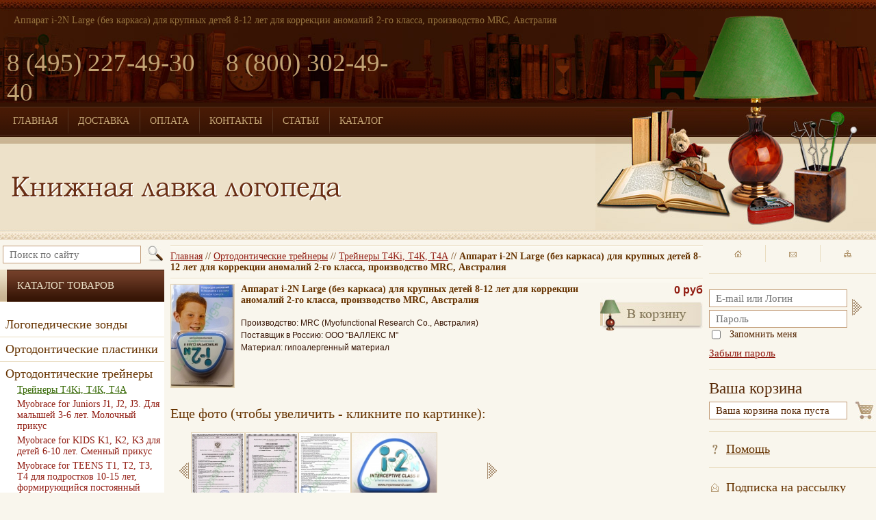

--- FILE ---
content_type: text/html; charset=UTF-8
request_url: https://logopedkniga.ru/products?-apparat-i2n-large-&act=more&cat=15&id=648
body_size: 22068
content:

<!--<!DOCTYPE HTML PUBLIC "-//W3C//DTD HTML 3.2 Final//EN">-->
<!DOCTYPE html>
<html xmlns="http://www.w3.org/1999/xhtml">
<HEAD>
    <title>Аппарат i-2N Large (без каркаса) для крупных детей 8-12 лет для коррекции аномалий 2-го класса, производство MRC, Австралия - купить в Книжной лавке логопеда</title>
<meta name="keywords" content="Аппарат i-2N Large без каркаса купить "/>
<meta name="description" content="В нашем интернет магазине Книжная лавка логопеда - можно купить: Аппарат i-2N Large (без каркаса) для крупных детей 8-12 лет для коррекции аномалий 2-го класса, производство MRC, Австралия. Доставка Почтой России наложенным платежом или курьерская доставка по Москве. "/>
	<meta name="viewport" content="width=device-width, initial-scale=1.0"/>
	<meta name="format-detection" content="telephone=no"/>
    <META http-equiv=Content-Type content="text/html; charset=UTF-8">
       <meta name="google-site-verification" content="ST199xiAJxuT-Myo1NyC995xp8c8ozb5PoLpFTUBpOA" />
   <meta name='yandex-verification' content='7d4c55677bcaa72c' />

    <LINK href="/css/stylen.css" type="text/css" rel="stylesheet">
    <link rel="SHORTCUT ICON" href="favicon.ico" type="image/x-icon">
    <script src="/js/jquery-1.11.1.min.js"></script>


<script type="text/javascript">
  /*
if(window.jQuery==undefined) {
	document.write(unescape("%3Cscript src='/tools/js/jquery.js' type='text/javascript'%3E%3C/script%3E"));
	}
*/
  	document.write(unescape("%3Cscript src='/tools/js/jquery.json.js' type='text/javascript'%3E%3C/script%3E"));  
</script>



<script type="text/javascript" src="/modules/InternetShop/shopcart.js?v=3"></script>

<script type="text/javascript">
var round_price_to  = 0;
var shopingcart 	= "";



                       
</script>

    <script type="text/javascript" src="/js/lib.js"></script>
    <script type='text/javascript' src='/js/formcache/src/formcache.js'></script>
 <base href='/products'>
<link rel="canonical" href="https://logopedkniga.ru/products?-apparat-i2n-large-&act=more&cat=15&id=648"/>
    
	
		<link rel="stylesheet" href="/mobile/adaptive.css?29">
		
</head>
<BODY topmargin="0" rightmargin="0" bottommargin="0" leftmargin="0">
<table align="center" valign="top" width=100% border=0 cellspacing="0" cellpadding="0" class="maintable">
    <tr height=70 class="main_trs1">
        <td width=100% height=70 align='left' valign='center' class=arnament_top>
            <table align='right' valign='center' width=100% height=70 border=0 cellspacing="0" cellpadding="0">
                <tr>
                    <td width=100% align='left' valign='center'>
                        <h1>Аппарат i-2N Large (без каркаса) для крупных детей 8-12 лет для коррекции аномалий 2-го класса, производство MRC, Австралия</h1>
                    </td>
                    <td width=410 align='left' valign='bottom'><img src='/img/toplamp.png' width=410 height=70
                                                                    border='0' hspace='0'></td>
                </tr>
            </table>
        </td>
    </tr>
    <tr class="main_trs2">
        <td width=100% align='center' valign='top' height=80>
            <table align='center' valign='top' width=100% height=80 border=0 cellspacing="0" cellpadding="0">
                <tr align='left' valign='top'>
                    <td width=100% class=book_fon>

                        <table align='right' valign='center' width=100% height=80 border=0 cellspacing="0"
                               cellpadding="0">
                            <tr>
                                <td width=600 align='left' valign='top'><p class=phone>8 (495) 227-49-30&nbsp&nbsp&nbsp&nbsp&nbsp8 (800) 302-49-40</p></td>
                                <td width=*% align='left' valign='top'><img src='/img/zero.gif' width=10 height=80
                                                                            border='0' hspace='0'></td>
                                <td width=400 align='left' valign='top'><img src='/img/lamp.png' width=410 height=80
                                                                             border='0' hspace='0'></td>
                            </tr>
                        </table>
                    </td>
                </tr>
            </table>
        </td>
    </tr>
    <tr class="main_trs3">     <!--Menu-->
        <td width=100% align='center' valign='top' height=42 class=top_menu_fon>

            <table align='center' valign='center' width=100% height=42 border=0 cellspacing="0" cellpadding="0">
                <tr>
                    <td width=*% align='left' valign='top'>
                        <table align='left' valign='center' border=0 cellspacing='0' cellpadding='0'>
                            <tr>
                                <td width=19 align='center' valign='center'><img src='/img/zero.gif' width=1 height=1 border='0' hspace='0'></td>
          
    <td width=*% align='center' valign='center'><a href='/' class='menu_top'>ГЛАВНАЯ</a></td>
            <td width=30 align='center' valign='center'><img src='/img/top_menu_line.gif' width=9 height=42 border='0' hspace='0'></td>
              
    <td width=*% align='center' valign='center'><a href='Dostavka' class='menu_top'>ДОСТАВКА</a></td>
            <td width=30 align='center' valign='center'><img src='/img/top_menu_line.gif' width=9 height=42 border='0' hspace='0'></td>
              
    <td width=*% align='center' valign='center'><a href='oplata' class='menu_top'>ОПЛАТА</a></td>
            <td width=30 align='center' valign='center'><img src='/img/top_menu_line.gif' width=9 height=42 border='0' hspace='0'></td>
              
    <td width=*% align='center' valign='center'><a href='Contacts' class='menu_top'>КОНТАКТЫ</a></td>
            <td width=30 align='center' valign='center'><img src='/img/top_menu_line.gif' width=9 height=42 border='0' hspace='0'></td>
              
    <td width=*% align='center' valign='center'><a href='Stati' class='menu_top'>СТАТЬИ</a></td>
            <td width=30 align='center' valign='center'><img src='/img/top_menu_line.gif' width=9 height=42 border='0' hspace='0'></td>
              
    <td width=*% align='center' valign='center'><a href='cat_map' class='menu_top'>КАТАЛОГ</a></td>
    
                            </tr>
                        </table>
                    </td>
                    <td width=410 align='left' valign='top'><img src='/img/menu_pic.jpg' width=410 height=42 border='0'
                                                                 hspace='0'></td>
                </tr>
            </table>
        </td>
    </tr>
    <tr class="main_trs4">
        <td width=100% align='center' valign='top' height=153 class=top_light_fon>
            <table align='center' valign='center' width=100% height=153 border=0 cellspacing="0" cellpadding="0">
                <tr>
                    <td width=*% align='left' valign='center'><a href='/'><img src='/img/logo.png' width=501 height=42
                                                                               border='0' hspace='0'
                                                                               alt='интернет-магазин Книжная лавка логопеда: логопедические постановочные и массажные зонды, ортодонтические пластинки и трейнеры, книги и пособия по логопедии, подготовке детей к школе, детская и развивающая литература'
                                                                               title='интернет-магазин Книжная лавка логопеда: логопедические постановочные и массажные зонды, ортодонтические пластинки и трейнеры, книги и пособия по логопедии, подготовке детей к школе, детская и развивающая литература'></a>
                    </td>
                    <td width=410 align='left' valign='top'>

                        <table width=410 height=138 align='left' valign='top' border=0 cellspacing='0' cellpadding='0'
                               class=map_fon>
                            <tr height=69>
                                <td rowspan=2 width=108 align='right' valign='center'>
                                    <a href='cat_map?-knigi-detey-&cat=72'><img src='/img/zero.gif' width=80 height=50
                                                                                border='0' hspace='0'
                                                                                alt='Книги для детей'
                                                                                title='Книги для детей'></a>
                                </td>
                                <td width=97 align='left' valign='top'>
                                    <a href='cat_map?-razvivaushie-igry-detey-&cat=1'><img src='/img/zero.gif' width=50
                                                                                           height=50 border='0'
                                                                                           hspace='0' alt='Игры'
                                                                                           title='Игры'></a>
                                </td>
                                <td width=97 align='left' valign='center'>
                                    <a href='Skidka_mesjaca'><img src='/img/zero.gif' width=60 height=50 border='0'
                                                                  hspace='0'
                                                                  alt='Скидки, акции, специальные предложения'
                                                                  title='Скидки, акции, специальные предложения'></a>
                                </td>
                                <td rowspan=2 width=108 align='left' valign='top'>
                                    <a href='cat_map?-logopedicheskie-zondy-&cat=11'><img src='/img/zero.gif' width=70
                                                                                          height=120 border='0'
                                                                                          hspace='0'
                                                                                          alt='Логопедические постановочные и массажные зонды'
                                                                                          title='Логопедические постановочные и массажные зонды'></a>
                                </td>
                            </tr>
                            <tr height=69>
                                <td width=97 align='center' valign='center'>
                                    <img src='/img/zero.gif' width=10 height=10 border='0' hspace='0' alt=''>
                                </td>
                                <td width=97 align='center' valign='center'>
                                    <img src='/img/zero.gif' width=60
                                                                                          height=40 border='0'
                                                                                          hspace='0'
                                                                                          alt='Ортодонтические пластинки и трейнеры'
                                                                                          >
                                </td>
                            </tr>
                        </table>
                    </td>
                </tr>
            </table>
        </td>
    </tr>

    <tr class="main_trs5">
        <td width=100% align='center' valign='top'>
            <table class="main_trs5_table" align='center' valign='center' width=100% border=0 cellspacing="0" cellpadding="0">
                <tr class="maint_tr1">
                    <td width=240 align='left' valign='top' class="maint_td1">

                        <table width=240 align='left' valign='top' border=0 cellspacing='0' cellpadding='0'>
                            <tr height=43>
                                <td width=240 align='center' valign='center'>
                                    
<script language="JavaScript">
function cleare_search(obj) {
	
	if (obj.value==" Поиск по сайту") 
	
	{
		obj.value='';
		obj.style.color='black';
	}
}    
</script>

<form  action="Rezultat_poiska" method="GET">
<table align='center' valign='center' width=240 border=0 cellspacing='0' cellpadding='0'>
                                <tr>
                                   <td width=210 align='center' valign='center'>
                                      <input name="search_text"  style='width: 190px;' placeholder=" Поиск по сайту" value="">
                                   </td>
                                   <td width=30 align='center' valign='center'>
                                     <input type="submit" value=""  title='Искать на сайте' 
                                     style="cursor:pointer;background-image: url(img/go.jpg); width: 28px; height: 23px;border:0px;padding:0px" />
                                     
                                     <!--
                                      <input type="image" src='/img/go.jpg' style="width:28px;height:23px;border:0px" border='0' hspace='0'>
-->
                                   </td>
                                </tr>
                             </table>
</form>                             
                                </td>
                            </tr>
                            <tr>
                                <td width=240 align='center' valign='top'>
                                </td>
                            </tr>
                            <tr>
                                <td width=240 align='center' valign='top' class="catar1">
                                    <table align='center' valign='center' width=240 border=0 cellspacing='0'
                                           cellpadding='0' bgcolor=#ffffff>
                                        <tr height=47>
                                            <td width=25 align='left' valign='center' class=name_fon><img
                                                        src='/img/name_left.gif' width=11 height=47 border='0'
                                                        hspace='0'></td>
                                            <td width=215 align='left' valign='center' class=name_fon><p class=big>
                                                    КАТАЛОГ ТОВАРОВ</p></td>
                                        </tr>
                                        <tr height=10>
                                            <td align='center' valign='center'><img src='/img/zero.gif' width=10
                                                                                    height=10 border='0' hspace='0'>
                                            </td>
                                            <td align='left' valign='center'><img src='/img/zero.gif' width=10 height=10
                                                                                  border='0' hspace='0'></td>
                                        </tr>
                                    </table>
                                    <div id='main_left_st' >
                                                                                                                                                                                                                                                                                                                                                                                                                                                                                                                                                                                                                                                                                                                                                                                                                                                                                                                                                                                                                                                                                                                                                                                                                                                                                                                                                                                                                                                                                                                                                                                                                                                                                                                                                                                                                                                                                                                                                                                                                                                                                                                                                                                                                                                                                                                                                                                                                                                                                                                                                                                                                                                                                                                                                                                                                                                                                                                                                                                                                    <div class='cat_st'  onClick='open_sub_st("11");' style='cursor: pointer;'>
            <a href='javascript:;' class=left_menu>Логопедические зонды</a><br>
        
        <input type="hidden" value="11" id="selected_left_id" name="selected_left_id">
        <div class='body_sub_stati' id='body_sub_11' style='display: none;'>                                                        <div style='margin-bottom: 5px;'>
                    <a  href='products?-postanovochnye-zondy-&cat=12' class=left_menu_smoll>Постановочные зонды</a>
                </div>
                                                <div style='margin-bottom: 5px;'>
                    <a  href='products?-massazhnye-logopedicheskie-zondy-&cat=13' class=left_menu_smoll>Массажные зонды</a>
                </div>
                                                                                                                                                                                                                                                                                                                                                                                                                                                                                                                                                                                                                                                                                                                                                                                                                                                                                                                                                                                                                                                                                                                                                                                                                                                                                                                                                                                                                                                                                                                                                                                                                                                                                                                                                                                                                                                                                                                                                                                                             </div>         </div>            
                                                                                                                                                                                                                                                                                                                                                                                                                                                                                                                                                                                                                                                                                                                                                                                                                                                                                                                                                                                                                                                                                                                                                                                                                                                                                                                                                                                                                                                                                                                                                                                                                                                                                                                                                                                                                                                                                                                                                                                                                                                                            
                                                                                                                                                                                                                                                                                                                                                                                                                                                                                                                                                                                                                                                                                                                                                                                                                                                                                                                                                                                                                                                                                                                                                                                                                                                                                                                                                                                                                                                                                                                                                                                                                                                                                                                                                                                                                                                                                                                                                                                                                                                                                                                                                                                                                                                                                                                                                                                                                                                                                                                                                                                                                                                                                                                                                                                                                                                                                                                                                                                                                                                                                                                                                                                                                                                                                                                                                                                                                                                                                                                                                                                                                                                                                                                                                                                                                                                                                                                                                                                                                                                                                                                                                                                                                                                                                                                                                                                                                                                                                                                                                                                                                                                                                                                                                                                                                                                                                                                                                                                                                                                                                                                        <div class='cat_st'  onClick='open_sub_st("98");' style='cursor: pointer;'>
            <a href='javascript:;' class=left_menu>Ортодонтические пластинки</a><br>
        
        <input type="hidden" value="98" id="selected_left_id" name="selected_left_id">
        <div class='body_sub_stati' id='body_sub_98' style='display: none;'>                                                                                                                                        <div style='margin-bottom: 5px;'>
                    <a  href='products?vestibulyarnye-plastinki-MUPPY&cat=16' class=left_menu_smoll>Вестибулярные пластинки MUPPY</a>
                </div>
                                                <div style='margin-bottom: 5px;'>
                    <a  href='products?vestibulyarnye-plastinki-STOPPI&cat=103' class=left_menu_smoll>Вестибулярная пластинка STOPPI</a>
                </div>
                                                <div style='margin-bottom: 5px;'>
                    <a  href='products?vestibulyarnye-plastinki-logoped-plyus-rossiya&cat=112' class=left_menu_smoll>Вестибулярные пластинки ЛОГОПЕД ПЛЮС, Россия</a>
                </div>
                                                                                                                                                                                                                                                                                                                                                                                                                                                                                                                                                                                                                                                                                                                                                                                                                                                                                                                                                                                                                                                                                                                                                                                                                                                                                                                                                                                                                                                                                                                                                                                                                                                                                                                                                                                                                                                                                                         </div>         </div>                                                                                                                                                                                                                                                                                                                                                                                                                                                                                                                                                                                                                                                                                                                                                                                                                                                                                                                                                                                                                                                                                                                                                                                                                                                                                                                                                                                                                                                                                                                                                                                                                                                                                                                                                                                                                                                                                                                                                                                                                                                                                                                                                                                                                                                                                                                                                                                                                                                                                                                                                                                                                                                                                                                                                                                                                                                                                                                                                                                                                                                                                                                                                                                                                                                                                                                                                                                            <div class='cat_st'  onClick='open_sub_st("10");' style='cursor: pointer;'>
            <a href='javascript:;' class=left_menu><font >Ортодонтические трейнеры</font></a><br>
        
        <input type="hidden" value="10" id="selected_left_id" name="selected_left_id">
        <div class='body_sub_stati' id='body_sub_10' style='display: inline;'>                                                                                                                                                                                                    <div style='margin-bottom: 5px;'>
                    <a  href='products?-ortodonticheskie-treynery-&cat=15' class=left_menu_smoll><font color=#336600><u>Трейнеры T4Ki, Т4К, Т4А</u></font></a>
                </div>
                                                <div style='margin-bottom: 5px;'>
                    <a  href='products?myobrace-for-juniors-j1-j2-j3-dlya-malyshej-3-6-let-molochnyj-prikus&cat=84' class=left_menu_smoll>Myobrace for Juniors J1, J2, J3. Для малышей 3-6 лет. Молочный прикус</a>
                </div>
                                                <div style='margin-bottom: 5px;'>
                    <a  href='products?myobrace-for-kids-k1-k2-k3-dlya-detej-6-10-let-smennyj-prikus&cat=92' class=left_menu_smoll>Myobrace for KIDS K1, K2, K3 для детей 6-10 лет. Сменный прикус</a>
                </div>
                                                <div style='margin-bottom: 5px;'>
                    <a  href='products?myobrace-for-teens-t1-t2-t3-t4-dlya-podrostkov-10-15-let-formiruyushchijsya-postoyannyj-prikus&cat=93' class=left_menu_smoll>Myobrace for TEENS T1, T2, T3, T4 для подростков 10-15 лет, формирующийся постоянный прикус</a>
                </div>
                                                <div style='margin-bottom: 5px;'>
                    <a  href='products?myobrace-for-adults-a1-a2-a3-dlya-vzroslyh-ot-15-let-postoyannyj-prikus&cat=94' class=left_menu_smoll>Myobrace for ADULTS A1, A2, A3 для взрослых от 15 лет. Постоянный прикус</a>
                </div>
                                                <div style='margin-bottom: 5px;'>
                    <a  href='products?myobrace-for-interceptive-class-3-myobrace-pri-anomaliyah-3-klassa&cat=96' class=left_menu_smoll>Myobrace for INTERCEPTIVE CLASS III. Myobrace при аномалиях III класса</a>
                </div>
                                                <div style='margin-bottom: 5px;'>
                    <a  href='products?-Myobrace-Lip-Trainer-&cat=85' class=left_menu_smoll>Myobrace Lip Trainer</a>
                </div>
                                                <div style='margin-bottom: 5px;'>
                    <a  href='products?myosa-for-juniors-dlya-malyshej-2-6-let-molochnyj-prikus-myofunctional-research-co-mrc-avstraliya&cat=97' class=left_menu_smoll>MyOSA for JUNIORS. Для малышей 2-6 лет, молочный прикус</a>
                </div>
                                                <div style='margin-bottom: 5px;'>
                    <a  href='products?myosa-for-kids-dlya-detej-6-12-let-smennyj-prikus-myofunctional-research-co-mrc-avstraliya&cat=99' class=left_menu_smoll>MyOSA for KIDS. Для детей 6-12 лет, сменный прикус</a>
                </div>
                                                <div style='margin-bottom: 5px;'>
                    <a  href='products?myosa-for-snorers-dlya-lecheniya-hrapa-myofunctional-research-co-mrc-avstraliya&cat=100' class=left_menu_smoll>MyOSA for SNORERS. Для лечения храпа</a>
                </div>
                                                <div style='margin-bottom: 5px;'>
                    <a  href='products?myosa-dlya-vzroslyh-pri-disfunkcii-vnchs-myofunctional-research-co-mrc-avstraliya&cat=101' class=left_menu_smoll>MyOSA TMJ, TMD суставная шина при дисфункции ВНЧС </a>
                </div>
                                                <div style='margin-bottom: 5px;'>
                    <a  href='products?myosa-for-teeth-grinders-dlya-vzroslyh-ot-bruksizma-myofunctional-research-co-mrc-avstraliya&cat=102' class=left_menu_smoll>MyOSA for TEETH GRINDERS. Для взрослых от бруксизма</a>
                </div>
                                                                                                                                                                                                                                                                                                                                                                                                                                                                                                                                                                                                                                                                                                                                                                                                                                                                                                                                                                                                                                                                                                                                                                                                                                                                                                                                                                                                                                                                                                                                                                                                                                                         </div>         </div>            
                                                                                                                                                                                                                                                                                                                                                                                                                                                                                                                                                                                                                                                                                                                                                                                                                                                                                                                                                                                                                                                                                                                                                                                                                                                                                                                                                                                                                                                                                                                                                                                                                                                                                                                                                                                                                                                                                                                                                                                                                                                                            
                                                                                                                                                                                                                                                                                                                                                                                                                                                                                                                                                                                                                                                                                                                                                                                                                                                                                                                                                                                                                                                                                                                                                                                                                                                                                                                                                                                                                                                                                                                                                                                                                                                                                                                                                                                                                                                                                                                                                                                                                                                                            
                                                                                                                                                                                                                                                                                                                                                                                                                                                                                                                                                                                                                                                                                                                                                                                                                                                                                                                                                                                                                                                                                                                                                                                                                                                                                                                                                                                                                                                                                                                                                                                                                                                                                                                                                                                                                                                                                                                                                                                                                                                                            
                                                                                                                                                                                                                                                                                                                                                                                                                                                                                                                                                                                                                                                                                                                                                                                                                                                                                                                                                                                                                                                                                                                                                                                                                                                                                                                                                                                                                                                                                                                                                                                                                                                                                                                                                                                                                                                                                                                                                                                                                                                                            
                                                                                                                                                                                                                                                                                                                                                                                                                                                                                                                                                                                                                                                                                                                                                                                                                                                                                                                                                                                                                                                                                                                                                                                                                                                                                                                                                                                                                                                                                                                                                                                                                                                                                                                                                                                                                                                                                                                                                                                                                                                                            
                                                                                                                                                                                                                                                                                                                                                                                                                                                                                                                                                                                                                                                                                                                                                                                                                                                                                                                                                                                                                                                                                                                                                                                                                                                                                                                                                                                                                                                                                                                                                                                                                                                                                                                                                                                                                                                                                                                                                                                                                                                                            
                                                                                                                                                                                                                                                                                                                                                                                                                                                                                                                                                                                                                                                                                                                                                                                                                                                                                                                                                                                                                                                                                                                                                                                                                                                                                                                                                                                                                                                                                                                                                                                                                                                                                                                                                                                                                                                                                                                                                                                                                                                                            
                                                                                                                                                                                                                                                                                                                                                                                                                                                                                                                                                                                                                                                                                                                                                                                                                                                                                                                                                                                                                                                                                                                                                                                                                                                                                                                                                                                                                                                                                                                                                                                                                                                                                                                                                                                                                                                                                                                                                                                                                                                                            
                                                                                                                                                                                                                                                                                                                                                                                                                                                                                                                                                                                                                                                                                                                                                                                                                                                                                                                                                                                                                                                                                                                                                                                                                                                                                                                                                                                                                                                                                                                                                                                                                                                                                                                                                                                                                                                                                                                                                                                                                                                                            
                                                                                                                                                                                                                                                                                                                                                                                                                                                                                                                                                                                                                                                                                                                                                                                                                                                                                                                                                                                                                                                                                                                                                                                                                                                                                                                                                                                                                                                                                                                                                                                                                                                                                                                                                                                                                                                                                                                                                                                                                                                                            
                                                                                                                                                                                                                                                                                                                                                                                                                                                                                                                                                                                                                                                                                                                                                                                                                                                                                                                                                                                                                                                                                                                                                                                                                                                                                                                                                                                                                                                                                                                                                                                                                                                                                                                                                                                                                                                                                                                                                                                                                                                                            
                                                                                                                                                                                                                                                                                                                                                                                                                                                                                                                                                                                                                                                                                                                                                                                                                                                                                                                                                                                                                                                                                                                                                                                                                                                                                                                                                                                                                                                                                                                                                                                                                                                                                                                                                                                                                                                                                                                                                                                                                                                                            
                                                                                                                                                                                                                                                                                                                                                                                                                                                                                                                                                                                                                                                                                                                                                                                                                                                                                                                                                                                                                                                                                                                                                                                                                                                                                                                                                                                                                                                                                                                                                                                                                                                                                                                                                                                                                                                                                                                                                                                                                                                                            
                                                                                                                                                                                                                                                                                                                                                                                                                                                                                                                                                                                                                                                                                                                                                                                                                                                                                                                                                                                                                                                                                                                                                                                                                                                                                                                                                                                                                                                                                                                                                                                                                                                                                                                                                                                                                                                                                                                                                                                                                                                                            
                                                                                                                                                                                                                                                                                                                                                                                                                                                                                                                                                                                                                                                                                                                                                                                                                                                                                                                                                                                                                                                                                                                                                                                                                                                                                                                                                                                                                                                                                                                                                                                                                                                                                                                                                                                                                                                                                                                                                                                                                                                                                                                                                                                                                                                                                                                                                                                                                                                                                                                                                                                                                                                                                                                                                                                                                                                                                                                                                                                                                                                                                                                                                                                                                                                                                                                                                                                                                                                                                                                                                                                                                                                                                                                                                                                                                                                                                                                                                                                                                                                                                                                                                                                                                                                                                                                                                                                                                                                                                                                                                                                                                                                                                                                                                                                                                                                                                                                                                                                                                                                                                                                        <div class='cat_st'  onClick='open_sub_st("21");' style='cursor: pointer;'>
            <a href='javascript:;' class=left_menu>Материалы для диагностики</a><br>
        
        <input type="hidden" value="21" id="selected_left_id" name="selected_left_id">
        <div class='body_sub_stati' id='body_sub_21' style='display: none;'>                                                                                                                                                                                                                                                                                                                                                                                                                                                                        <div style='margin-bottom: 5px;'>
                    <a  href='products?-materialy-logopedicheskogo-obsledovaniya-&cat=22' class=left_menu_smoll>Материалы для логопедического обследования</a>
                </div>
                                                <div style='margin-bottom: 5px;'>
                    <a  href='products?-materialy-neyropsihologicheskogo-obsledovaniya-&cat=23' class=left_menu_smoll>Материалы для нейропсихологического обследования</a>
                </div>
                                                <div style='margin-bottom: 5px;'>
                    <a  href='products?-materialy-psihologicheskogo-obsledovaniya-&cat=9' class=left_menu_smoll>Материалы для психологического обследования</a>
                </div>
                                                                                                                                                                                                                                                                                                                                                                                                                                                                                                                                                                                                                                                                                                                                                                                                                                                                                                                                                                                                                                                                                                                                                                                                                                                                                                                                                                                                                                                                                                                                                                         </div>         </div>            
                                                                                                                                                                                                                                                                                                                                                                                                                                                                                                                                                                                                                                                                                                                                                                                                                                                                                                                                                                                                                                                                                                                                                                                                                                                                                                                                                                                                                                                                                                                                                                                                                                                                                                                                                                                                                                                                                                                                                                                                                                                                            
                                                                                                                                                                                                                                                                                                                                                                                                                                                                                                                                                                                                                                                                                                                                                                                                                                                                                                                                                                                                                                                                                                                                                                                                                                                                                                                                                                                                                                                                                                                                                                                                                                                                                                                                                                                                                                                                                                                                                                                                                                                                            
                                                                                                                                                                                                                                                                                                                                                                                                                                                                                                                                                                                                                                                                                                                                                                                                                                                                                                                                                                                                                                                                                                                                                                                                                                                                                                                                                                                                                                                                                                                                                                                                                                                                                                                                                                                                                                                                                                                                                                                                                                                                                                                                                                                                                                                                                                                                                                                                                                                                                                                                                                                                                                                                                                                                                                                                                                                                                                                                                                                                                                                                                                                                                                                                                                                                                                                                                                                                                                                                                                                                                                                                                                                                                                                                                                                                                                                                                                                                                                                                                                                                                                                                                                                                                                                                                                                                                                                                                                                                                                                                                                                                                                                                                                                                                                                                                                                                                                                                                                                                                                                                                                                                                                                                                                                                                                                                                                                                                                                                                                                                                                                                                                                                                                                                                                                                                                    <div class='cat_st'  onClick='open_sub_st("24");' style='cursor: pointer;'>
            <a href='javascript:;' class=left_menu>Логопедия</a><br>
        
        <input type="hidden" value="24" id="selected_left_id" name="selected_left_id">
        <div class='body_sub_stati' id='body_sub_24' style='display: none;'>                                                                                                                                                                                                                                                                                                                                                                                                                                                                                                                                                        <div style='margin-bottom: 5px;'>
                    <a  href='products?-obshie-voprosy-logopedii-&cat=8' class=left_menu_smoll>Общие вопросы</a>
                </div>
                                                <div style='margin-bottom: 5px;'>
                    <a  href='products?-organizatsiya-logopedicheskoy-pomoshi-normativnye-dokumenty-&cat=25' class=left_menu_smoll>Организация логопедической помощи. Нормативные документы</a>
                </div>
                                                <div style='margin-bottom: 5px;'>
                    <a  href='products?-rannee-rechi-razvitie-&cat=26' class=left_menu_smoll>Раннее развитие речи, ЗРР, алалия, запуск речи</a>
                </div>
                                                                    <div style='margin-bottom: 5px;'>
                    <a  href='products?-logopedicheskiy-massazh-zondy-&cat=27' class=left_menu_smoll>Логопедический массаж</a>
                </div>
                                                <div style='margin-bottom: 5px;'>
                    <a  href='products?-artikulyatsionnaya-melkaya-motorika-&cat=28' class=left_menu_smoll>Артикуляционная и мелкая моторика</a>
                </div>
                                                <div style='margin-bottom: 5px;'>
                    <a  href='products?-postanovka-zvukov-&cat=30' class=left_menu_smoll>Постановка звуков</a>
                </div>
                                                <div style='margin-bottom: 5px;'>
                    <a  href='products?-avtomatizatsiya-differentsiatsiya-zvukov-&cat=31' class=left_menu_smoll>Автоматизация и дифференциация звуков</a>
                </div>
                                                <div style='margin-bottom: 5px;'>
                    <a  href='products?-zvuki-rannego-ontogenezav-&cat=107' class=left_menu_smoll>Звуки раннего онтогенеза</a>
                </div>
                                                <div style='margin-bottom: 5px;'>
                    <a  href='products?-fonematicheskij-sluh-i-fonematicheskoe-vospriyatie-&cat=110' class=left_menu_smoll>Фонематический слух и фонематическое восприятие</a>
                </div>
                                                <div style='margin-bottom: 5px;'>
                    <a  href='products?-skorogovorki-trudnogovorki-&cat=29' class=left_menu_smoll>Скороговорки</a>
                </div>
                                                <div style='margin-bottom: 5px;'>
                    <a  href='products?-logoritmika-&cat=32' class=left_menu_smoll>Логоритмика</a>
                </div>
                                                <div style='margin-bottom: 5px;'>
                    <a  href='products?-slogovaya-struktura-slova-&cat=33' class=left_menu_smoll>Слоговая структура слова</a>
                </div>
                                                <div style='margin-bottom: 5px;'>
                    <a  href='products?-leksika-slovoobrazovanie-&cat=34' class=left_menu_smoll>Лексика и словообразование. Демонстрационный и картинный материал </a>
                </div>
                                                <div style='margin-bottom: 5px;'>
                    <a  href='products?-zagadki-&cat=35' class=left_menu_smoll>Загадки</a>
                </div>
                                                <div style='margin-bottom: 5px;'>
                    <a  href='products?-grammaticheskiy-stroy-rechi-&cat=36' class=left_menu_smoll>Грамматический строй</a>
                </div>
                                                <div style='margin-bottom: 5px;'>
                    <a  href='products?-razvitie-svyaznoy-rechi-&cat=37' class=left_menu_smoll>Развитие связной речи</a>
                </div>
                                                <div style='margin-bottom: 5px;'>
                    <a  href='products?kompleksnye-zanyatiya-po-razvitiyu-rechi&cat=78' class=left_menu_smoll>Комплексные занятия по развитию речи</a>
                </div>
                                                <div style='margin-bottom: 5px;'>
                    <a  href='products?-narushenie-pisma-chteniya-disgrafiya-disleksiya-&cat=38' class=left_menu_smoll>Нарушения письма и чтения (дисграфия, дислексия, дизорфография)</a>
                </div>
                                                <div style='margin-bottom: 5px;'>
                    <a  href='products?-zaikanie-logonevroz-&cat=39' class=left_menu_smoll>Заикание</a>
                </div>
                                                <div style='margin-bottom: 5px;'>
                    <a  href='products?-afaziya-&cat=40' class=left_menu_smoll>Афазия. Восстановление речи после инсульта</a>
                </div>
                                                <div style='margin-bottom: 5px;'>
                    <a  href='products?-bilingvizm-dvuyazychie-&cat=41' class=left_menu_smoll>Билингвизм (двуязычие) </a>
                </div>
                                                <div style='margin-bottom: 5px;'>
                    <a  href='products?-knigi-Wimmelbuch-&cat=83' class=left_menu_smoll>Книги виммельбухи (Wimmelbuch) - книги для рассматривания</a>
                </div>
                                                                                                                                                                                                                                                                                                                                                                                                                                                                                                                                                                                                                                                                                                                                                                                                                                                                                                                                                                                                                                                                         </div>         </div>            
                                                                                                                                                                                                                                                                                                                                                                                                                                                                                                                                                                                                                                                                                                                                                                                                                                                                                                                                                                                                                                                                                                                                                                                                                                                                                                                                                                                                                                                                                                                                                                                                                                                                                                                                                                                                                                                                                                                                                                                                                                                                            
                                                                                                                                                                                                                                                                                                                                                                                                                                                                                                                                                                                                                                                                                                                                                                                                                                                                                                                                                                                                                                                                                                                                                                                                                                                                                                                                                                                                                                                                                                                                                                                                                                                                                                                                                                                                                                                                                                                                                                                                                                                                            
                                                                                                                                                                                                                                                                                                                                                                                                                                                                                                                                                                                                                                                                                                                                                                                                                                                                                                                                                                                                                                                                                                                                                                                                                                                                                                                                                                                                                                                                                                                                                                                                                                                                                                                                                                                                                                                                                                                                                                                                                                                                            
                                                                                                                                                                                                                                                                                                                                                                                                                                                                                                                                                                                                                                                                                                                                                                                                                                                                                                                                                                                                                                                                                                                                                                                                                                                                                                                                                                                                                                                                                                                                                                                                                                                                                                                                                                                                                                                                                                                                                                                                                                                                            
                                                                                                                                                                                                                                                                                                                                                                                                                                                                                                                                                                                                                                                                                                                                                                                                                                                                                                                                                                                                                                                                                                                                                                                                                                                                                                                                                                                                                                                                                                                                                                                                                                                                                                                                                                                                                                                                                                                                                                                                                                                                            
                                                                                                                                                                                                                                                                                                                                                                                                                                                                                                                                                                                                                                                                                                                                                                                                                                                                                                                                                                                                                                                                                                                                                                                                                                                                                                                                                                                                                                                                                                                                                                                                                                                                                                                                                                                                                                                                                                                                                                                                                                                                            
                                                                                                                                                                                                                                                                                                                                                                                                                                                                                                                                                                                                                                                                                                                                                                                                                                                                                                                                                                                                                                                                                                                                                                                                                                                                                                                                                                                                                                                                                                                                                                                                                                                                                                                                                                                                                                                                                                                                                                                                                                                                            
                                                                                                                                                                                                                                                                                                                                                                                                                                                                                                                                                                                                                                                                                                                                                                                                                                                                                                                                                                                                                                                                                                                                                                                                                                                                                                                                                                                                                                                                                                                                                                                                                                                                                                                                                                                                                                                                                                                                                                                                                                                                            
                                                                                                                                                                                                                                                                                                                                                                                                                                                                                                                                                                                                                                                                                                                                                                                                                                                                                                                                                                                                                                                                                                                                                                                                                                                                                                                                                                                                                                                                                                                                                                                                                                                                                                                                                                                                                                                                                                                                                                                                                                                                            
                                                                                                                                                                                                                                                                                                                                                                                                                                                                                                                                                                                                                                                                                                                                                                                                                                                                                                                                                                                                                                                                                                                                                                                                                                                                                                                                                                                                                                                                                                                                                                                                                                                                                                                                                                                                                                                                                                                                                                                                                                                                            
                                                                                                                                                                                                                                                                                                                                                                                                                                                                                                                                                                                                                                                                                                                                                                                                                                                                                                                                                                                                                                                                                                                                                                                                                                                                                                                                                                                                                                                                                                                                                                                                                                                                                                                                                                                                                                                                                                                                                                                                                                                                            
                                                                                                                                                                                                                                                                                                                                                                                                                                                                                                                                                                                                                                                                                                                                                                                                                                                                                                                                                                                                                                                                                                                                                                                                                                                                                                                                                                                                                                                                                                                                                                                                                                                                                                                                                                                                                                                                                                                                                                                                                                                                            
                                                                                                                                                                                                                                                                                                                                                                                                                                                                                                                                                                                                                                                                                                                                                                                                                                                                                                                                                                                                                                                                                                                                                                                                                                                                                                                                                                                                                                                                                                                                                                                                                                                                                                                                                                                                                                                                                                                                                                                                                                                                            
                                                                                                                                                                                                                                                                                                                                                                                                                                                                                                                                                                                                                                                                                                                                                                                                                                                                                                                                                                                                                                                                                                                                                                                                                                                                                                                                                                                                                                                                                                                                                                                                                                                                                                                                                                                                                                                                                                                                                                                                                                                                            
                                                                                                                                                                                                                                                                                                                                                                                                                                                                                                                                                                                                                                                                                                                                                                                                                                                                                                                                                                                                                                                                                                                                                                                                                                                                                                                                                                                                                                                                                                                                                                                                                                                                                                                                                                                                                                                                                                                                                                                                                                                                            
                                                                                                                                                                                                                                                                                                                                                                                                                                                                                                                                                                                                                                                                                                                                                                                                                                                                                                                                                                                                                                                                                                                                                                                                                                                                                                                                                                                                                                                                                                                                                                                                                                                                                                                                                                                                                                                                                                                                                                                                                                                                            
                                                                                                                                                                                                                                                                                                                                                                                                                                                                                                                                                                                                                                                                                                                                                                                                                                                                                                                                                                                                                                                                                                                                                                                                                                                                                                                                                                                                                                                                                                                                                                                                                                                                                                                                                                                                                                                                                                                                                                                                                                                                            
                                                                                                                                                                                                                                                                                                                                                                                                                                                                                                                                                                                                                                                                                                                                                                                                                                                                                                                                                                                                                                                                                                                                                                                                                                                                                                                                                                                                                                                                                                                                                                                                                                                                                                                                                                                                                                                                                                                                                                                                                                                                            
                                                                                                                                                                                                                                                                                                                                                                                                                                                                                                                                                                                                                                                                                                                                                                                                                                                                                                                                                                                                                                                                                                                                                                                                                                                                                                                                                                                                                                                                                                                                                                                                                                                                                                                                                                                                                                                                                                                                                                                                                                                                            
                                                                                                                                                                                                                                                                                                                                                                                                                                                                                                                                                                                                                                                                                                                                                                                                                                                                                                                                                                                                                                                                                                                                                                                                                                                                                                                                                                                                                                                                                                                                                                                                                                                                                                                                                                                                                                                                                                                                                                                                                                                                            
                                                                                                                                                                                                                                                                                                                                                                                                                                                                                                                                                                                                                                                                                                                                                                                                                                                                                                                                                                                                                                                                                                                                                                                                                                                                                                                                                                                                                                                                                                                                                                                                                                                                                                                                                                                                                                                                                                                                                                                                                                                                            
                                                                                                                                                                                                                                                                                                                                                                                                                                                                                                                                                                                                                                                                                                                                                                                                                                                                                                                                                                                                                                                                                                                                                                                                                                                                                                                                                                                                                                                                                                                                                                                                                                                                                                                                                                                                                                                                                                                                                                                                                                                                            
                                                                                                                                                                                                                                                                                                                                                                                                                                                                                                                                                                                                                                                                                                                                                                                                                                                                                                                                                                                                                                                                                                                                                                                                                                                                                                                                                                                                                                                                                                                                                                                                                                                                                                                                                                                                                                                                                                                                                                                                                                                                                                                                                                                                                                                                                                                                                                                                                                                                                                                                                                                                                                                                                                                                                                                                                                                                                                                                                                                                                                                                                                                                                                                                                                                                                                                                                                                                                                                                                                                                                                                                                                                                                                                                                                                                                                                                                                                                                                                                                                                                                                                                                                                                                                                                                                                                                                                                                                                                                                                                                                                                                                                                                                                                                                                                                                                                                                                                                                                                                                                                                                                                                                                                                                                                                                            <div class='cat_st'  onClick='open_sub_st("7");' style='cursor: pointer;'>
            <a href='javascript:;' class=left_menu>Дефектология</a><br>
        
        <input type="hidden" value="7" id="selected_left_id" name="selected_left_id">
        <div class='body_sub_stati' id='body_sub_7' style='display: none;'>                                                                                                                                                                                                                                                                                                                                                                                                                                                                                                                                                                                                                                                                                                                                                                                                                                                                                                                                                                                                                                                        <div style='margin-bottom: 5px;'>
                    <a  href='products?-programmy-normativnye-dokumenty-&cat=42' class=left_menu_smoll>Программы и нормативные документы</a>
                </div>
                                                <div style='margin-bottom: 5px;'>
                    <a  href='products?-surdopedagogika-&cat=43' class=left_menu_smoll>Сурдопедагогика</a>
                </div>
                                                <div style='margin-bottom: 5px;'>
                    <a  href='products?-tiflopedagogika-&cat=44' class=left_menu_smoll>Тифлопедагогика</a>
                </div>
                                                <div style='margin-bottom: 5px;'>
                    <a  href='products?-deti-zpr-&cat=45' class=left_menu_smoll>Дети с ЗПР</a>
                </div>
                                                <div style='margin-bottom: 5px;'>
                    <a  href='products?-deti-dtsp-&cat=46' class=left_menu_smoll>Дети с ДЦП</a>
                </div>
                                                <div style='margin-bottom: 5px;'>
                    <a  href='products?-deti-osobymi-potrebnostyami-&cat=47' class=left_menu_smoll>Дети с особыми потребностями</a>
                </div>
                                                <div style='margin-bottom: 5px;'>
                    <a  href='products?-deti-levshi-&cat=48' class=left_menu_smoll>Дети левши</a>
                </div>
                                                <div style='margin-bottom: 5px;'>
                    <a  href='products?-autizm-detey-&cat=49' class=left_menu_smoll>Аутизм</a>
                </div>
                                                                                                                                                                                                                                                                                                                                                                                                                                                                                                                                                                                                                                                                                                                                                                                                                                                                                     </div>         </div>            
                                                                                                                                                                                                                                                                                                                                                                                                                                                                                                                                                                                                                                                                                                                                                                                                                                                                                                                                                                                                                                                                                                                                                                                                                                                                                                                                                                                                                                                                                                                                                                                                                                                                                                                                                                                                                                                                                                                                                                                                                                                                            
                                                                                                                                                                                                                                                                                                                                                                                                                                                                                                                                                                                                                                                                                                                                                                                                                                                                                                                                                                                                                                                                                                                                                                                                                                                                                                                                                                                                                                                                                                                                                                                                                                                                                                                                                                                                                                                                                                                                                                                                                                                                            
                                                                                                                                                                                                                                                                                                                                                                                                                                                                                                                                                                                                                                                                                                                                                                                                                                                                                                                                                                                                                                                                                                                                                                                                                                                                                                                                                                                                                                                                                                                                                                                                                                                                                                                                                                                                                                                                                                                                                                                                                                                                            
                                                                                                                                                                                                                                                                                                                                                                                                                                                                                                                                                                                                                                                                                                                                                                                                                                                                                                                                                                                                                                                                                                                                                                                                                                                                                                                                                                                                                                                                                                                                                                                                                                                                                                                                                                                                                                                                                                                                                                                                                                                                            
                                                                                                                                                                                                                                                                                                                                                                                                                                                                                                                                                                                                                                                                                                                                                                                                                                                                                                                                                                                                                                                                                                                                                                                                                                                                                                                                                                                                                                                                                                                                                                                                                                                                                                                                                                                                                                                                                                                                                                                                                                                                            
                                                                                                                                                                                                                                                                                                                                                                                                                                                                                                                                                                                                                                                                                                                                                                                                                                                                                                                                                                                                                                                                                                                                                                                                                                                                                                                                                                                                                                                                                                                                                                                                                                                                                                                                                                                                                                                                                                                                                                                                                                                                            
                                                                                                                                                                                                                                                                                                                                                                                                                                                                                                                                                                                                                                                                                                                                                                                                                                                                                                                                                                                                                                                                                                                                                                                                                                                                                                                                                                                                                                                                                                                                                                                                                                                                                                                                                                                                                                                                                                                                                                                                                                                                            
                                                                                                                                                                                                                                                                                                                                                                                                                                                                                                                                                                                                                                                                                                                                                                                                                                                                                                                                                                                                                                                                                                                                                                                                                                                                                                                                                                                                                                                                                                                                                                                                                                                                                                                                                                                                                                                                                                                                                                                                                                                                                                                                                                                                                                                                                                                                                                                                                                                                                                                                                                                                                                                                                                                                                                                                                                                                                                                                                                                                                                                                                                                                                                                                                                                                                                                                                                                                                                                                                                                                                                                                                                                                                                                                                                                                                                                                                                                                                                                                                                                                                                                                                                                                                                                                                                                                                                                                                                                                                                                                                                                                                                                                                                                                                                                                                                                                                                                                                                                                                                                                                                                                                                                                <div class='cat_st'  onClick='open_sub_st("50");' style='cursor: pointer;'>
            <a href='javascript:;' class=left_menu>Нейропсихология</a><br>
        
        <input type="hidden" value="50" id="selected_left_id" name="selected_left_id">
        <div class='body_sub_stati' id='body_sub_50' style='display: none;'>                                                                                                                                                                                                                                                                                                                                                                                                                                                                                                                                                                                                                                                                                                                                                                                                                                                                                                                                                                                                                                                                                                                                                                                                                                            <div style='margin-bottom: 5px;'>
                    <a  href='products?-obshaya-neyropsihologiya-&cat=51' class=left_menu_smoll>Общая нейропсихология</a>
                </div>
                                                <div style='margin-bottom: 5px;'>
                    <a  href='products?-diagnostika-korrektsiya-&cat=53' class=left_menu_smoll>Диагностика и коррекция</a>
                </div>
                                                <div style='margin-bottom: 5px;'>
                    <a  href='products?nejropsihologicheskie-igry&cat=91' class=left_menu_smoll>Нейропсихологические игры</a>
                </div>
                                                <div style='margin-bottom: 5px;'>
                    <a  href='products?-mezhpolusharnye-doski-&cat=105' class=left_menu_smoll>Межполушарные доски и тетради</a>
                </div>
                                                <div style='margin-bottom: 5px;'>
                    <a  href='products?-doski-segena-&cat=104' class=left_menu_smoll>Доски Сегена</a>
                </div>
                                                                                                                                                                                                                                                                                                                                                                                                                                                                                                                                                                                                                                                                                                                                                             </div>         </div>            
                                                                                                                                                                                                                                                                                                                                                                                                                                                                                                                                                                                                                                                                                                                                                                                                                                                                                                                                                                                                                                                                                                                                                                                                                                                                                                                                                                                                                                                                                                                                                                                                                                                                                                                                                                                                                                                                                                                                                                                                                                                                            
                                                                                                                                                                                                                                                                                                                                                                                                                                                                                                                                                                                                                                                                                                                                                                                                                                                                                                                                                                                                                                                                                                                                                                                                                                                                                                                                                                                                                                                                                                                                                                                                                                                                                                                                                                                                                                                                                                                                                                                                                                                                            
                                                                                                                                                                                                                                                                                                                                                                                                                                                                                                                                                                                                                                                                                                                                                                                                                                                                                                                                                                                                                                                                                                                                                                                                                                                                                                                                                                                                                                                                                                                                                                                                                                                                                                                                                                                                                                                                                                                                                                                                                                                                            
                                                                                                                                                                                                                                                                                                                                                                                                                                                                                                                                                                                                                                                                                                                                                                                                                                                                                                                                                                                                                                                                                                                                                                                                                                                                                                                                                                                                                                                                                                                                                                                                                                                                                                                                                                                                                                                                                                                                                                                                                                                                            
                                                                                                                                                                                                                                                                                                                                                                                                                                                                                                                                                                                                                                                                                                                                                                                                                                                                                                                                                                                                                                                                                                                                                                                                                                                                                                                                                                                                                                                                                                                                                                                                                                                                                                                                                                                                                                                                                                                                                                                                                                                                                                                                                                                                                                                                                                                                                                                                                                                                                                                                                                                                                                                                                                                                                                                                                                                                                                                                                                                                                                                                                                                                                                                                                                                                                                                                                                                                                                                                                                                                                                                                                                                                                                                                                                                                                                                                                                                                                                                                                                                                                                                                                                                                                                                                                                                                                                                                                                                                                                                                                                                                                                                                                                                                                                                                                                                                                                                                                                                                                                                                                                                                                                                                                                                                                                                                                                                    <div class='cat_st'  onClick='open_sub_st("54");' style='cursor: pointer;'>
            <a href='javascript:;' class=left_menu>Подготовка к школе</a><br>
        
        <input type="hidden" value="54" id="selected_left_id" name="selected_left_id">
        <div class='body_sub_stati' id='body_sub_54' style='display: none;'>                                                                                                                                                                                                                                                                                                                                                                                                                                                                                                                                                                                                                                                                                                                                                                                                                                                                                                                                                                                                                                                                                                                                                                                                                                                                                                                                                                    <div style='margin-bottom: 5px;'>
                    <a  href='products?-otsenka-gotovnosti-shkole-&cat=55' class=left_menu_smoll>Оценка готовности к школе</a>
                </div>
                                                <div style='margin-bottom: 5px;'>
                    <a  href='products?-razvitie-grafomotornyh-navykov-propisi-raskraski-&cat=57' class=left_menu_smoll>Развитие графомоторных навыков, зрительно-предметного восприятия и пространственных представлений</a>
                </div>
                                                <div style='margin-bottom: 5px;'>
                    <a  href='products?-graficheskie-diktanty-po-kletochkam-dlya-doshkolnikov-i-mladshih-shkolnikov-&cat=109' class=left_menu_smoll>Графические диктанты</a>
                </div>
                                                <div style='margin-bottom: 5px;'>
                    <a  href='products?-linejki-dlya-risovaniya-&cat=106' class=left_menu_smoll>Линейки для рисования</a>
                </div>
                                                <div style='margin-bottom: 5px;'>
                    <a  href='products?-obuchenie-gramote-bukvari-pervye-knizhki-&cat=58' class=left_menu_smoll>Обучение грамоте. Буквари. Первые книжки</a>
                </div>
                                                <div style='margin-bottom: 5px;'>
                    <a  href='products?-globalnoe-chtenie-&cat=108' class=left_menu_smoll>Глобальное чтение</a>
                </div>
                                                <div style='margin-bottom: 5px;'>
                    <a  href='products?-obuchenie-matematike-doshkolnikov-&cat=59' class=left_menu_smoll>Обучение математике</a>
                </div>
                                                <div style='margin-bottom: 5px;'>
                    <a  href='products?-kompleksnaya-podgotovka-shkole-&cat=56' class=left_menu_smoll>Комплексная подготовка к школе</a>
                </div>
                                                <div style='margin-bottom: 5px;'>
                    <a  href='products?-razvitie-pamyati-myshleniya-vnimaniya-detey-&cat=60' class=left_menu_smoll>Развитие памяти, мышления и внимания </a>
                </div>
                                                <div style='margin-bottom: 5px;'>
                    <a  href='products?-razvitie-svyaznoy-rechi-doshkolnikov-&cat=61' class=left_menu_smoll>Развитие связной речи дошкольников</a>
                </div>
                                                                                                                                                                                                                                                                                                                                                                                                                                                                                                                                 </div>         </div>            
                                                                                                                                                                                                                                                                                                                                                                                                                                                                                                                                                                                                                                                                                                                                                                                                                                                                                                                                                                                                                                                                                                                                                                                                                                                                                                                                                                                                                                                                                                                                                                                                                                                                                                                                                                                                                                                                                                                                                                                                                                                                            
                                                                                                                                                                                                                                                                                                                                                                                                                                                                                                                                                                                                                                                                                                                                                                                                                                                                                                                                                                                                                                                                                                                                                                                                                                                                                                                                                                                                                                                                                                                                                                                                                                                                                                                                                                                                                                                                                                                                                                                                                                                                            
                                                                                                                                                                                                                                                                                                                                                                                                                                                                                                                                                                                                                                                                                                                                                                                                                                                                                                                                                                                                                                                                                                                                                                                                                                                                                                                                                                                                                                                                                                                                                                                                                                                                                                                                                                                                                                                                                                                                                                                                                                                                            
                                                                                                                                                                                                                                                                                                                                                                                                                                                                                                                                                                                                                                                                                                                                                                                                                                                                                                                                                                                                                                                                                                                                                                                                                                                                                                                                                                                                                                                                                                                                                                                                                                                                                                                                                                                                                                                                                                                                                                                                                                                                            
                                                                                                                                                                                                                                                                                                                                                                                                                                                                                                                                                                                                                                                                                                                                                                                                                                                                                                                                                                                                                                                                                                                                                                                                                                                                                                                                                                                                                                                                                                                                                                                                                                                                                                                                                                                                                                                                                                                                                                                                                                                                            
                                                                                                                                                                                                                                                                                                                                                                                                                                                                                                                                                                                                                                                                                                                                                                                                                                                                                                                                                                                                                                                                                                                                                                                                                                                                                                                                                                                                                                                                                                                                                                                                                                                                                                                                                                                                                                                                                                                                                                                                                                                                            
                                                                                                                                                                                                                                                                                                                                                                                                                                                                                                                                                                                                                                                                                                                                                                                                                                                                                                                                                                                                                                                                                                                                                                                                                                                                                                                                                                                                                                                                                                                                                                                                                                                                                                                                                                                                                                                                                                                                                                                                                                                                            
                                                                                                                                                                                                                                                                                                                                                                                                                                                                                                                                                                                                                                                                                                                                                                                                                                                                                                                                                                                                                                                                                                                                                                                                                                                                                                                                                                                                                                                                                                                                                                                                                                                                                                                                                                                                                                                                                                                                                                                                                                                                            
                                                                                                                                                                                                                                                                                                                                                                                                                                                                                                                                                                                                                                                                                                                                                                                                                                                                                                                                                                                                                                                                                                                                                                                                                                                                                                                                                                                                                                                                                                                                                                                                                                                                                                                                                                                                                                                                                                                                                                                                                                                                            
                                                                                                                                                                                                                                                                                                                                                                                                                                                                                                                                                                                                                                                                                                                                                                                                                                                                                                                                                                                                                                                                                                                                                                                                                                                                                                                                                                                                                                                                                                                                                                                                                                                                                                                                                                                                                                                                                                                                                                                                                                                                                                                                                                                                                                                                                                                                                                                                                                                                                                                                                                                                                                                                                                                                                                                                                                                                                                                                                                                                                                                                                                                                                                                                                                                                                                                                                                                                                                                                                                                                                                                                                                                                                                                                                                                                                                                                                                                                                                                                                                                                                                                                                                                                                                                                                                                                                                                                                                                                                                                                                                                                                                                                                                                                                                                                                                                                                                                                                                                                                                                                                                                        <div class='cat_st'  onClick='open_sub_st("64");' style='cursor: pointer;'>
            <a href='javascript:;' class=left_menu>Книги для родителей</a><br>
        
        <input type="hidden" value="64" id="selected_left_id" name="selected_left_id">
        <div class='body_sub_stati' id='body_sub_64' style='display: none;'>                                                                                                                                                                                                                                                                                                                                                                                                                                                                                                                                                                                                                                                                                                                                                                                                                                                                                                                                                                                                                                                                                                                                                                                                                                                                                                                                                                                                                                                                                                                                                                                                <div style='margin-bottom: 5px;'>
                    <a  href='products?-populyarnaya-logopediya-&cat=65' class=left_menu_smoll>Популярная логопедия</a>
                </div>
                                                <div style='margin-bottom: 5px;'>
                    <a  href='products?-obshenie-rebenkom-&cat=66' class=left_menu_smoll>Общение с ребенком</a>
                </div>
                                                <div style='margin-bottom: 5px;'>
                    <a  href='products?-opyt-preodoleniya-problemy-&cat=67' class=left_menu_smoll>Опыт преодоления проблемы</a>
                </div>
                                                                                                                                                                                                                                                                                                                                                                                                                                                 </div>         </div>            
                                                                                                                                                                                                                                                                                                                                                                                                                                                                                                                                                                                                                                                                                                                                                                                                                                                                                                                                                                                                                                                                                                                                                                                                                                                                                                                                                                                                                                                                                                                                                                                                                                                                                                                                                                                                                                                                                                                                                                                                                                                                            
                                                                                                                                                                                                                                                                                                                                                                                                                                                                                                                                                                                                                                                                                                                                                                                                                                                                                                                                                                                                                                                                                                                                                                                                                                                                                                                                                                                                                                                                                                                                                                                                                                                                                                                                                                                                                                                                                                                                                                                                                                                                            
                                                                                                                                                                                                                                                                                                                                                                                                                                                                                                                                                                                                                                                                                                                                                                                                                                                                                                                                                                                                                                                                                                                                                                                                                                                                                                                                                                                                                                                                                                                                                                                                                                                                                                                                                                                                                                                                                                                                                                                                                                                                                                                                                                                                                                                                                                                                                                                                                                                                                                                                                                                                                                                                                                                                                                                                                                                                                                                                                                                                                                                                                                                                                                                                                                                                                                                                                                                                                                                                                                                                                                                                                                                                                                                                                                                                                                                                                                                                                                                                                                                                                                                                                                                                                                                                                                                                                                                                                                                                                                                                                                                                                                                                                                                                                                                                                                                                                                                                                                                                                                                                                                                                                            <div class='cat_st'  onClick='open_sub_st("68");' style='cursor: pointer;'>
            <a href='javascript:;' class=left_menu>Детская психология</a><br>
        
        <input type="hidden" value="68" id="selected_left_id" name="selected_left_id">
        <div class='body_sub_stati' id='body_sub_68' style='display: none;'>                                                                                                                                                                                                                                                                                                                                                                                                                                                                                                                                                                                                                                                                                                                                                                                                                                                                                                                                                                                                                                                                                                                                                                                                                                                                                                                                                                                                                                                                                                                                                                                                                                                                                <div style='margin-bottom: 5px;'>
                    <a  href='products?-osobyy-rebenok-&cat=69' class=left_menu_smoll>Особый ребенок</a>
                </div>
                                                <div style='margin-bottom: 5px;'>
                    <a  href='products?-problemy-obucheniya-vospitaniya-detey-&cat=70' class=left_menu_smoll>Проблемы обучения и воспитания</a>
                </div>
                                                <div style='margin-bottom: 5px;'>
                    <a  href='products?-razvitie-dvigatelnyh-navykov-detey-&cat=71' class=left_menu_smoll>Развитие двигательных навыков</a>
                </div>
                                                <div style='margin-bottom: 5px;'>
                    <a  href='products?kompleksnye-razvivayushie-zanyatiya&cat=81' class=left_menu_smoll>Комплексные развивающие занятия</a>
                </div>
                                                                                                                                                                                                                                                                                                                                             </div>         </div>            
                                                                                                                                                                                                                                                                                                                                                                                                                                                                                                                                                                                                                                                                                                                                                                                                                                                                                                                                                                                                                                                                                                                                                                                                                                                                                                                                                                                                                                                                                                                                                                                                                                                                                                                                                                                                                                                                                                                                                                                                                                                                            
                                                                                                                                                                                                                                                                                                                                                                                                                                                                                                                                                                                                                                                                                                                                                                                                                                                                                                                                                                                                                                                                                                                                                                                                                                                                                                                                                                                                                                                                                                                                                                                                                                                                                                                                                                                                                                                                                                                                                                                                                                                                            
                                                                                                                                                                                                                                                                                                                                                                                                                                                                                                                                                                                                                                                                                                                                                                                                                                                                                                                                                                                                                                                                                                                                                                                                                                                                                                                                                                                                                                                                                                                                                                                                                                                                                                                                                                                                                                                                                                                                                                                                                                                                            
                                                                                                                                                                                                                                                                                                                                                                                                                                                                                                                                                                                                                                                                                                                                                                                                                                                                                                                                                                                                                                                                                                                                                                                                                                                                                                                                                                                                                                                                                                                                                                                                                                                                                                                                                                                                                                                                                                                                                                                                                                                                                                                                                                                                                                                                                                                                                                                                                                                                                                                                                                                                                                                                                                                                                                                                                                                                                                                                                                                                                                                                                                                                                                                                                                                                                                                                                                                                                                                                                                                                                                                                                                                                                                                                                                                                                                                                                                                                                                                                                                                                                                                                                                                                                                                                                                                                                                                                                                                                                                                                                                                                                                                                                                                                                                                                                                                                                                                                                                                                                                                                                                                        <div class='cat_st'  onClick='open_sub_st("72");' style='cursor: pointer;'>
            <a href='javascript:;' class=left_menu>Книги для детей</a><br>
        
        <input type="hidden" value="72" id="selected_left_id" name="selected_left_id">
        <div class='body_sub_stati' id='body_sub_72' style='display: none;'>                                                                                                                                                                                                                                                                                                                                                                                                                                                                                                                                                                                                                                                                                                                                                                                                                                                                                                                                                                                                                                                                                                                                                                                                                                                                                                                                                                                                                                                                                                                                                                                                                                                                                                                                                                                    <div style='margin-bottom: 5px;'>
                    <a  href='products?-knigi-samyh-malenkih-&cat=73' class=left_menu_smoll>Для самых маленьких</a>
                </div>
                                                <div style='margin-bottom: 5px;'>
                    <a  href='products?-knigi-detey-vozrast-tri-pyat-let-&cat=74' class=left_menu_smoll>От 3-х до 5-ти лет</a>
                </div>
                                                <div style='margin-bottom: 5px;'>
                    <a  href='products?-detey-posle-5-let-&cat=75' class=left_menu_smoll>После 5-ти лет</a>
                </div>
                                                                                                                                                                                                                                                             </div>         </div>            
                                                                                                                                                                                                                                                                                                                                                                                                                                                                                                                                                                                                                                                                                                                                                                                                                                                                                                                                                                                                                                                                                                                                                                                                                                                                                                                                                                                                                                                                                                                                                                                                                                                                                                                                                                                                                                                                                                                                                                                                                                                                            
                                                                                                                                                                                                                                                                                                                                                                                                                                                                                                                                                                                                                                                                                                                                                                                                                                                                                                                                                                                                                                                                                                                                                                                                                                                                                                                                                                                                                                                                                                                                                                                                                                                                                                                                                                                                                                                                                                                                                                                                                                                                            
                                                                                                                                                                                                                                                                                                                                                                                                                                                                                                                                                                                                                                                                                                                                                                                                                                                                                                                                                                                                                                                                                                                                                                                                                                                                                                                                                                                                                                                                                                                                                                                                                                                                                                                                                                                                                                                                                                                                                                                                                                                                                                                                                                                                                                                                                                                                                                                                                                                                                                                                                                                                                                                                                                                                                                                                                                                                                                                                                                                                                                                                                                                                                                                                                                                                                                                                                                                                                                                                                                                                                                                                                                                                                                                                                                                                                                                                                                                                                                                                                                                                                                                                                                                                                                                                                                                                                                                                                                                                                                                                                                                                                                                                                                                                                                                                                                                                                                                                                                                                            <div class='cat_st' >
            <a href='products?-cd-dvd-diski-&cat=2' class=left_menu>CD, DVD</a><br>
        
                                                                                                                                                                                                                                                                                                                                                                                                                                                                                                                                                                                                                                                                                                                                                                                                                                                                                                                                                                                                                                                                                                                                                                                                                                                                                                                                                                                                                                                                                                                                                                                                                                                                                                                                                                                                                                                                                                                                                                                                                                                                 </div>                                                                                                                                                                                                                                                                                                                                                                                                                                                                                                                                                                                                                                                                                                                                                                                                                                                                                                                                                                                                                                                                                                                                                                                                                                                                                                                                                                                                                                                                                                                                                                                                                                                                                                                                                                                                                                                                                                                                                                                                                                                                                                                                                                                                                                                                                                                                                                                                                                                                                                                                                                                                                                                                                                                                                                                                                                                                                                                                                                                                                                                                                                                                                                                                        <div class='cat_st'  onClick='open_sub_st("1");' style='cursor: pointer;'>
            <a href='javascript:;' class=left_menu>Игры</a><br>
        
        <input type="hidden" value="1" id="selected_left_id" name="selected_left_id">
        <div class='body_sub_stati' id='body_sub_1' style='display: none;'>                                                                                                                                                                                                                                                                                                                                                                                                                                                                                                                                                                                                                                                                                                                                                                                                                                                                                                                                                                                                                                                                                                                                                                                                                                                                                                                                                                                                                                                                                                                                                                                                                                                                                                                                                                                                                                                                                        <div style='margin-bottom: 5px;'>
                    <a  href='products?-razvivaushie-igry-samyh-malenkih-detej-&cat=77' class=left_menu_smoll>Развивающие игры для самых маленьких - от 1 года до 3-х лет</a>
                </div>
                                                <div style='margin-bottom: 5px;'>
                    <a  href='products?-razvivaushie-igry-dly-detej-&cat=76' class=left_menu_smoll>Развивающие игры для детей от 3-х до 7 лет</a>
                </div>
                                                <div style='margin-bottom: 5px;'>
                    <a  href='products?igry-dlya-avtomatizatsii-zvukov&cat=79' class=left_menu_smoll>Игры для автоматизации звуков</a>
                </div>
                                                <div style='margin-bottom: 5px;'>
                    <a  href='products?-igry-dlya-obucheniya-chteniyu-&cat=80' class=left_menu_smoll>Игры для обучения чтению</a>
                </div>
                                                <div style='margin-bottom: 5px;'>
                    <a  href='products?-igry-dlya-obucheniya-chteniyu-&cat=82' class=left_menu_smoll>Речевые игры</a>
                </div>
                                                <div style='margin-bottom: 5px;'>
                    <a  href='products?kubiki&cat=86' class=left_menu_smoll>Кубики</a>
                </div>
                                                <div style='margin-bottom: 5px;'>
                    <a  href='products?pazly-dlya-detej&cat=90' class=left_menu_smoll>Пазлы</a>
                </div>
                                                                         </div>         </div>            
                                                                                                                                                                                                                                                                                                                                                                                                                                                                                                                                                                                                                                                                                                                                                                                                                                                                                                                                                                                                                                                                                                                                                                                                                                                                                                                                                                                                                                                                                                                                                                                                                                                                                                                                                                                                                                                                                                                                                                                                                                                                            
                                                                                                                                                                                                                                                                                                                                                                                                                                                                                                                                                                                                                                                                                                                                                                                                                                                                                                                                                                                                                                                                                                                                                                                                                                                                                                                                                                                                                                                                                                                                                                                                                                                                                                                                                                                                                                                                                                                                                                                                                                                                            
                                                                                                                                                                                                                                                                                                                                                                                                                                                                                                                                                                                                                                                                                                                                                                                                                                                                                                                                                                                                                                                                                                                                                                                                                                                                                                                                                                                                                                                                                                                                                                                                                                                                                                                                                                                                                                                                                                                                                                                                                                                                            
                                                                                                                                                                                                                                                                                                                                                                                                                                                                                                                                                                                                                                                                                                                                                                                                                                                                                                                                                                                                                                                                                                                                                                                                                                                                                                                                                                                                                                                                                                                                                                                                                                                                                                                                                                                                                                                                                                                                                                                                                                                                            
                                                                                                                                                                                                                                                                                                                                                                                                                                                                                                                                                                                                                                                                                                                                                                                                                                                                                                                                                                                                                                                                                                                                                                                                                                                                                                                                                                                                                                                                                                                                                                                                                                                                                                                                                                                                                                                                                                                                                                                                                                                                            
                                                                                                                                                                                                                                                                                                                                                                                                                                                                                                                                                                                                                                                                                                                                                                                                                                                                                                                                                                                                                                                                                                                                                                                                                                                                                                                                                                                                                                                                                                                                                                                                                                                                                                                                                                                                                                                                                                                                                                                                                                                                            
                                                                                                                                                                                                                                                                                                                                                                                                                                                                                                                                                                                                                                                                                                                                                                                                                                                                                                                                                                                                                                                                                                                                                                                                                                                                                                                                                                                                                                                                                                                                                                                                                                                                                                                                                                                                                                                                                                                                                                                                                                                                                                                                                                                                                                                                                                                                                                                                                                                                                                                                                                                                                                                                                                                                                                                                                                                                                                                                                                                                                                                                                                                                                                                                                                                                                                                                                                                                                                                                                                                                                                                                                                                                                                                                                                                                                                                                                                                                                                                                                                                                                                                                                                                                                                                                                                                                                                                                                                                                                                                                                                                                                                                                                                                                                                                                                                                                                                                                                                                                                                                                                    <div class='cat_st'  onClick='open_sub_st("87");' style='cursor: pointer;'>
            <a href='javascript:;' class=left_menu>ТОП запросов по логопедии</a><br>
        
        <input type="hidden" value="87" id="selected_left_id" name="selected_left_id">
        <div class='body_sub_stati' id='body_sub_87' style='display: none;'>                                                                                                                                                                                                                                                                                                                                                                                                                                                                                                                                                                                                                    <div style='margin-bottom: 5px;'>
                    <a  href='products?-zapusk-rechi-u-negovoryashchih-detej-&cat=111' class=left_menu_smoll>Запуск речи у неговорящих детей</a>
                </div>
                                                                                                                                                                                                                                                                                                                                                                                                                                                                                                                                                                                                                                                                                                                                                                                                                                                                                                                                                                                                                                                                                                                                                                                                                                                                                                                                                                                                                                                                <div style='margin-bottom: 5px;'>
                    <a  href='products?diagnostika-detej-doshkolnogo-vozrasta&cat=89' class=left_menu_smoll>Диагностика речи детей дошкольного возраста</a>
                </div>
                                 </div>         </div>            
                                                                                                                                                                                                                                                                                                                                                                                                                                                                                                                                                                                                                                                                                                                                                                                                                                                                                                                                                                                                                                                                                                                                                                                                                                                                                                                                                                                                                                                                                                                                                                                                                                                                                                                                                                                                                                                                                                                                                                                                                                                                    </div>
<br>
                                </td>
                            </tr>
                            <tr>
                                <td align='center' valign='top'>
                                    <table class="catar2" align='center' valign='center' width=240 border=0 cellspacing='0'
                                           cellpadding='0' bgcolor=#ffffff>
                                        <tr height=47>
                                            <td width=25 align='left' valign='center' class=name_fon>
                                                <img src='/img/name_left.gif' width=11 height=47 border='0' hspace='0'>
                                            </td>
                                            <td width=215 align='left' valign='center' class=name_fon><p class=big>
                                                    СКИДКИ И АКЦИИ</p></td>
                                        </tr>
                                        <tr height=10>
<td align='center' valign='center'><img src='/img/zero.gif' width=10 height=10 border='0' hspace='0'></td>
<td align='left' valign='center'><img src='/img/zero.gif' width=10 height=10 border='0' hspace='0'></td>
</tr>          
              
   <tr height=25>
             <td colspan=2 align='left' valign='center'><a href='Skidka_mesjaca' class=left_menu>Скидка месяца</a></td>
          </tr>
          <tr height=10><td colspan=2 align='left' valign='center' class=gor_line><img src='/img/zero.gif' width=10 height=10 border='0' hspace='0'></td></tr>
              
   <tr height=25>
             <td colspan=2 align='left' valign='center'><a href='Skidka_dnja' class=left_menu>Скидка дня</a></td>
          </tr>
          <tr height=10><td colspan=2 align='left' valign='center' class=gor_line><img src='/img/zero.gif' width=10 height=10 border='0' hspace='0'></td></tr>
              
   <tr height=25>
             <td colspan=2 align='left' valign='center'><a href='Rasprodazha' class=left_menu>Распродажа</a></td>
          </tr>
          <tr height=10><td colspan=2 align='left' valign='center' class=gor_line><img src='/img/zero.gif' width=10 height=10 border='0' hspace='0'></td></tr>
              
   <tr height=25>
             <td colspan=2 align='left' valign='center'><a href='Akcii' class=left_menu>Акции</a></td>
          </tr>
          <tr height=10><td colspan=2 align='left' valign='center' class=gor_line><img src='/img/zero.gif' width=10 height=10 border='0' hspace='0'></td></tr>
              
   <tr height=25>
             <td colspan=2 align='left' valign='center'><a href='Nakopitelnaja_skidka' class=left_menu>Накопительная скидка</a></td>
          </tr>
          <tr height=10><td colspan=2 align='left' valign='center' class=gor_line><img src='/img/zero.gif' width=10 height=10 border='0' hspace='0'></td></tr>


                                        <tr height=10>
                                            <td colspan=2 align='left' valign='center'><img src='/img/zero.gif' width=10
                                                                                            height=10 border='0'
                                                                                            hspace='0'></td>
                                        </tr>
                                    </table>
                                </td>
                            </tr>
                            <tr>
                                <td align='center' valign='top' class="catar3">
                                    <div id='main_left_st'>
    <table align='center' valign='center' width=240 border=0 cellspacing='0' cellpadding='0' bgcolor=#ffffff>
        <tr height=47>
            <td width=25 align='left' valign='center' class=name_fon><img src='/img/name_left.gif' width=11 height=47 border='0' hspace='0'></td>
            <td width=215 align='left' valign='center' class=name_fon><p class=big>СТАТЬИ</p></td>
        </tr>
    </table>

    <table width="100%" cellpadding="0" cellspacing="0" border="0">
        <tr><td height="10px"></td></tr>
    </table>

                                                                                                                                                                                                                                                                                                                                                                                                            
            <div class='cat_st'  onClick='open_sub_st("8");' style='cursor: pointer;'>
            <a href='javascript:;' class=left_menu>Консультация логопеда</a><br>

        

    <div class='body_sub_stati' id='body_sub_8' style='display: none;'>
                                                        <div style='margin-bottom: 5px;'>
                    <a href='Stati?-razvitie-rechi-&sub_cat=20' class=left_menu_smoll>Развитие речи</a>
                </div>
                                                <div style='margin-bottom: 5px;'>
                    <a href='Stati?-diagnostika-rechi-rebenka-&sub_cat=19' class=left_menu_smoll>Диагностика речи ребенка</a>
                </div>
                                                                                                                                            
    </div>        </div>            

    
                                                                                                                                                                                            
                        

    
                                                                                                                                                                                            
                                                                                                                                                                                                                                                                                                                                                                                                                        
            <div class='cat_st'  onClick='open_sub_st("13");' style='cursor: pointer;'>
            <a href='javascript:;' class=left_menu>Консультация ортодонта</a><br>

        

    <div class='body_sub_stati' id='body_sub_13' style='display: none;'>
                                                                                                                    <div style='margin-bottom: 5px;'>
                    <a href='Stati?-formirovanie-ispravlenie-prikusa-rebenka-&sub_cat=12' class=left_menu_smoll>Формирование и исправление прикуса ребенка</a>
                </div>
                                                <div style='margin-bottom: 5px;'>
                    <a href='Stati?-slovar-ortodonta-&sub_cat=14' class=left_menu_smoll>Словарь ортодонта. Основные термины и понятия.</a>
                </div>
                                                                                
    </div>        </div>            

    
                                                                                                                                                                                            
                        

    
                                                                                                                                                                                            
                                                                                                                                                                                                                                                                                                                                                                                                                        
            <div class='cat_st'  onClick='open_sub_st("17");' style='cursor: pointer;'>
            <a href='javascript:;' class=left_menu>Речевой материал</a><br>

        

    <div class='body_sub_stati' id='body_sub_17' style='display: none;'>
                                                                                                                                                                                <div style='margin-bottom: 5px;'>
                    <a href='Stati?-rechevoy-material-avtomatizatsii-zvukov-&sub_cat=15' class=left_menu_smoll>Как работать с речевым материалом для автоматизации звуков</a>
                </div>
                                                <div style='margin-bottom: 5px;'>
                    <a href='Stati?-rechevoy-material-avtomatizatsii-differentsiatsii-zvukov-&sub_cat=16' class=left_menu_smoll>Речевой материал для автоматизации и дифференциации звуков </a>
                </div>
                    
    </div>        </div>            

    
                                                                                                                                                                                            
                        

    
                                                                                                                                                                                            
                </div>   <!-------------------Статьи в меню слева---------->

                                </td>
                            </tr>
                            <tr>
                                <td height="10px" align='center' valign='top'></td>
                            </tr>
                            <tr>
                                <td align='center' valign='top'>
                                    <p>
	&nbsp;</p>
<table align="center" border="0" cellpadding="0" cellspacing="0" valign="center" width="240">
	<tbody>
		<tr>
			<td align="middle" valign="top">
				<table align="center" border="0" cellpadding="0" cellspacing="0" valign="center" width="220">
					<tbody>
						<tr>
							<td align="left" valign="top">
								<a href="/products?-bezrukova-kartinki-foneticheskih-uprazhneniy-&amp;act=more&amp;cat=31&amp;id=65" target="_blank"><img src="/ckfinder/userfiles/images/bezrukova.jpg" style="border: 1px solid; width: 220px; margin-bottom: 10px; height: 156px;" /> </a></td>
						</tr>
						<tr>
							<td align="left" valign="top">
								<a class="smoll" href="/products?-bezrukova-kartinki-foneticheskih-uprazhneniy-&amp;act=more&amp;cat=31&amp;id=65">В издательстве &quot;Русская Речь&quot; вышло учебно - методическое пособие &quot;Картинки для фонетических упражнений&quot;.</a></td>
						</tr>
						<tr height="5">
							<td align="left" valign="center">
								<img border="0" height="5" hspace="0" src="/ckfinder/userfiles/images/zero.gif" width="5" /></td>
						</tr>
					</tbody>
				</table>
			</td>
		</tr>
		<tr height="10">
			<td align="left" class="gor_line" valign="center">
				<img src="/ckfinder/userfiles/images/zero.gif" style="border-top-width: 0px; border-right-width: 0px; border-bottom-width: 0px; border-left-width: 0px; border-top-style: solid; border-right-style: solid; border-bottom-style: solid; border-left-style: solid; margin-left: 0px; margin-right: 0px; width: 10px; height: 20px; " /></td>
		</tr>
		<tr>
			<td align="middle" valign="top">
				<table align="center" border="0" cellpadding="0" cellspacing="0" valign="center" width="220">
					<tbody>
						<tr>
							<td align="left" valign="top">
								<a href="/products?-zapesochnaya-e-a-savvushkina-t-a-superschitalochka-ishchi-i-nahodi-dumaj-i-reshaj-20-vimmelbuhov-&amp;act=more&amp;cat=83&amp;id=2615"><img alt="Запесочная Е.А., Саввушкина Т.А. Суперсчиталочка" src="/ckfinder/userfiles/images/1(1).jpg" style="border: 1px solid; width: 220px; margin-bottom: 10px; height: 220px;" /> </a></td>
						</tr>
						<tr>
							<td align="left" valign="top">
								<a href="https://logopedkniga.ru/products?-zapesochnaya-e-a-savvushkina-t-a-superschitalochka-ishchi-i-nahodi-dumaj-i-reshaj-20-vimmelbuhov-&amp;act=more&amp;cat=83&amp;id=2615" style="color: rgb(145, 28, 17);"><b>Запесочная Е.А., Саввушкина Т.А. Суперсчиталочка. Ищи и находи, думай и решай! 20 виммельбухов</b></a></td>
						</tr>
						<tr height="5">
							<td align="left" valign="center">
								<img border="0" height="5" hspace="0" src="/ckfinder/userfiles/images/zero.gif" width="5" /></td>
						</tr>
					</tbody>
				</table>
			</td>
		</tr>
		<tr height="10">
			<td align="left" class="gor_line" valign="center">
				<img border="0" height="20" hspace="0" src="/ckfinder/userfiles/images/zero.gif" width="10" /></td>
		</tr>
	</tbody>
</table>
<p>
	&nbsp;</p>

                                </td>
                            </tr>
                        </table>
                        <!---------------right, menu-------------------->

                    </td>
                    <td class="maint_td2" width=9 align='left' valign='top'><img src='/img/zero.gif' width=9 height=9 border='0'
                                                               hspace='0'></td>
                    <td class="maint_td3" width=*% align='center' valign='top'>
                        <!---------------center, all-------------------->
                        <table width=100% align='center' valign='top' border=0 cellspacing='0' cellpadding='0'>
                            <tr height=40>
                                <td width=100% align='center' valign='center'>

                                    <table align='center' valign='center' width=100% border=0 cellspacing='5'
                                           cellpadding='0'>
                                        <tr>
                                            <td align='left' valign='center'></td>
                                        </tr>
                                        <tr height=14>
                                            <td align='left' valign='center' class=cont_line><img src='/img/zero.gif'
                                                                                                  width=9 height=14
                                                                                                  border='0' hspace='0'>
                                            </td>
                                        </tr>
                                        <tr>
                                            <td align='left' valign='center'>  <a  href='/' class=smoll>Главная</a> // <a href='cat_map?ortodonticheskie-treinery&cat=10' class=smoll>Ортодонтические трейнеры</a> // <a href='products?-ortodonticheskie-treynery-&cat=15' class=smoll>Трейнеры T4Ki, Т4К, Т4А</a> // <b>Аппарат i-2N Large (без каркаса) для крупных детей 8-12 лет для коррекции аномалий 2-го класса, производство MRC, Австралия</b>

                                                                                  </td>
                                        </tr>
                                        <tr height=14>
                                            <td align='left' valign='center' class=cont_line><img src='/img/zero.gif'
                                                                                                  width=9 height=14
                                                                                                  border='0' hspace='0'>
                                            </td>
                                        </tr>
                                        <tr>
                                            <td align='left' valign='center'>
                                                <table width="100%" cellpadding="0" cellspacing="0" border="0" class="mainproduct_table">
    <tr>
        <td align='left' valign='top'>
            <table align='center' valign='top' width=100% border=0 cellspacing='0' cellpadding='0' class="bigprod">
                <tr>
                    <td align='left' valign='top' width=103>
                        <table align='left' valign='top' width="100%" border=0 cellspacing='0' cellpadding='0' >
                            <tr>
                                <td align='left' valign='top'><a class="images"
                                                                 href='modules/InternetShop/management/storage/images/products/image/648/i2n-01.jpg'><img
                                                src='modules/InternetShop/management/storage/images/products/image/648/preview/i2n-01.jpg'
                                                class=ramka border='0' hspace='0'
                                                title='Аппарат i-2N Large (без каркаса) для крупных детей 8-12 лет для коррекции аномалий 2-го класса, производство MRC, Австралия'></a>
                                </td>
                                <td width="9" align='left' valign='top'><img src='/img/zero.gif' width=9 height=5
                                                                             border='0' hspace='0'></td>
                            </tr>
                            <tr>
                                <td colspan="2" width="9" align='left' valign='top'><img src='/img/zero.gif' width=9
                                                                                         height=5 border='0' hspace='0'>
                                </td>
                            </tr>

                            
                            
                            
                            
                            
                        </table>

                    </td>
                    <td width=*% align='left' valign='top'>
                        <table align='left' valign='top' width=100% border=0 cellspacing='0' cellpadding='0'>
                            <tr height=20>
                                <td colspan=2 align='left' valign='top'>
                                    <b>Аппарат i-2N Large (без каркаса) для крупных детей 8-12 лет для коррекции аномалий 2-го класса, производство MRC, Австралия</b>
                                </td>
                            </tr>
                            <tr>
                                <td colspan=2 align='left' valign='top'><img src='/img/zero.gif' width=9 height=10
                                                                             border='0' hspace='0'></td>
                            </tr>

                            
                            
                                                            <tr height=18>
                                    <td colspan="2" align='left' valign='top'><p
                                                style="font-family: Tahoma, Verdana, Arial, Helvetica, sans-serif;font-size: 12px;color: #371505;font-weight: normal;margin:0px;line-height: 18px;">Производство: MRC (Myofunctional Research Co., Австралия) <br>Поставщик в Россию: ООО "ВАЛЛЕКС М" <br>Материал: гипоалергенный материал</p>
                                    </td>
                                </tr>
                            
                            <tr>
                                <td colspan=2 align='left' valign='top'><img src='/img/zero.gif' width=9 height=5
                                                                             border='0' hspace='0'></td>
                            </tr>
                        </table>
                    </td>

                    <td width=165 align='left' valign='top'>
                                                    <input type="hidden"
                                   onKeyPress="if ((event.keyCode < 48) || (event.keyCode > 57)) event.returnValue = false;"
                                   style="width:20" value="1" id="ind648" name="ind648">
                            <table align='right' valign='top' width=100% border=0 cellspacing='1' cellpadding='0'>
                                <tr>
                                    <td align='right' valign='top'>
                                        <p><b><font color=#911c11
                                                                                              size=3>0
                                                    руб</font></b>
                                    </td>
                                </tr>
                                <tr>
                                    <td align='right' valign='top'><img style="cursor:pointer"
                                                                        onclick="javascript: addToCart('648')"
                                                                        src="/img/tobag.jpg" id="imag"
                                                                        onmouseover="this.src='/img/tobag1.jpg'"
                                                                        onmouseout="this.src='/img/tobag.jpg'" width=150
                                                                        height=50 border='0' hspace='0'
                                                                        title='поместить товар в корзину'></td>
                                </tr>
                                <tr>
                                    <td align='right' valign='top'>
                                        <div id="inShop648"></div>
                                    </td>
                                </tr>
                            </table>
                            <script language="JavaScript">showProductAded(648);</script>
                        
                    </td>
                </tr>
            </table>
        </td>
    </tr>

    <tr>
        <td colspan="100%" align='left' valign='center'>
            <table align='left' valign='top' border=0 cellspacing='0' cellpadding='0'>
                <tr>
                                        
                                    </tr>
            </table>
        </td>
    </tr>
    <tr>
        <td height="10px" colspan="100%"></td>
    </tr>

    <!--еще фотки-->
            <tr id="images" style="display:block; overflow: hidden;">
            <td align='left' valign='center'>
                <h3>Еще фото (чтобы увеличить - кликните по картинке):</h3><br>
                <table cellpadding="0" cellspacing="0" border="0">

                    <tr>
                                                    <td><a href="javascript:void(0);" onclick="moveToPrevious(1); return true;"><img border="0"
                                                                                                             src="/img/kab2.gif"/></a>
                            </td>
                                                <td>
                            <div id="container">
                                <div id="controls">
                                    <div id="imageBox">
                                        <div id="imageBoxInside1">
                                            <a
                                                href="modules/InternetShop/management/storage/images/products/images/648/trainer-registr-udostover-1.jpg"
                                                class="images"><img height="110px" hspace="3"
                                                                    src='modules/InternetShop/management/storage/images/products/images/648/preview/trainer-registr-udostover-1.jpg'
                                                                    title="Регистрационное удостоверение от ООО &quot;Валлекс М&quot;" border='0' hspace='0'
                                                                    class="ramka"/></a><a
                                                href="modules/InternetShop/management/storage/images/products/images/648/trainer-registr-udostover.jpg"
                                                class="images"><img height="110px" hspace="3"
                                                                    src='modules/InternetShop/management/storage/images/products/images/648/preview/trainer-registr-udostover.jpg'
                                                                    title="Регистрационное удостоверение от ООО &quot;Валлекс М&quot;" border='0' hspace='0'
                                                                    class="ramka"/></a><a
                                                href="modules/InternetShop/management/storage/images/products/images/648/trainer-deklaraciya-dd22-05-2019.jpg"
                                                class="images"><img height="110px" hspace="3"
                                                                    src='modules/InternetShop/management/storage/images/products/images/648/preview/trainer-deklaraciya-dd22-05-2019.jpg'
                                                                    title="Декларация о соответствии от ООО &quot;Валлекс М&quot;
" border='0' hspace='0'
                                                                    class="ramka"/></a><a
                                                href="modules/InternetShop/management/storage/images/products/images/648/i2n-02.jpg"
                                                class="images"><img height="110px" hspace="3"
                                                                    src='modules/InternetShop/management/storage/images/products/images/648/preview/i2n-02.jpg'
                                                                    title="Аппарат i-2N Large (без каркаса) для крупных детей 8-12 лет для коррекции аномалий 2-го класса, производство MRC, Австралия" border='0' hspace='0'
                                                                    class="ramka"/></a>                                            
                                            
                                            
                                            
                                            
                                            
                                            

                                        </div>
                                    </div>
                                </div>
                                <div>
                        </td>
                                                    <td><a href="javascript:void(0);" onclick="moveToNext(1); return true;"><img border="0"
                                                                                                         src="/img/kab.gif"/></a>
                            </td>
                                            </tr>
                </table>
            </td>
        </tr>
    
    <!-- оглавление-->
    


    

    

    <tr>
        <td align='left' valign='center'>
            <br>
            <table align='center' valign='top' width=100% border=0 cellspacing='0' cellpadding='0'>
                                    <tr>
                        <td align='left' valign='top'><h3>Oписание товара</h3><p style="text-align: justify">
	&nbsp;</p>
<p style="text-align: justify;">
	<b style="color: rgb(255, 0, 0);">Снят с производства. Есть аналог в новой линейке аппаратов.</b></p>
<p style="text-align: justify">
	&nbsp;</p>
<p style="text-align: justify">
	<br />
	Аппарат i-2N&trade;&nbsp;&mdash;&nbsp;версия аппарата <strong>без каркаса </strong>для коррекции аномалий II класса рекомендуется для коррекции привычного ротового дыхания у детей при недоразвитии нижней челюсти.<br />
	Аппарат способствует углублению преддверия полости рта. Благодаря высоким бортикам и пелотам обеспечивает хорошую ретенцию, великолепный тренинг круговой мышцы рта и стимуляцию роста нижней челюсти.<br />
	<br />
	Аппараты без каркаса для коррекции аномалий 2-го класса выпускаются в трёх размерах &mdash; малый, средний и большой:<br />
	i-2N&trade; Small для детей 5-6 лет. Крутизна дуги и длина дистальных концов аппарата соответствует размерам трейнера INFANT;<br />
	i-2N&trade; Medium для 6-8 лет. Крутизна дуги и длина дистальных концов аппарата соответствует размерам трейнера T4K;<br />
	i-2N&trade; Large для крупных детей 8-12 лет. Крутизна дуги и длина дистальных концов соответствует Миобрейс №7<br />
	<br />
	<img alt="" src="/ckfinder/userfiles/images/i_2_4.jpg" style="width: 660px; height: 190px" /></p>
<p>
	&nbsp;</p>
<p>
	&nbsp;</p>
<p>
	<strong>Режим использования:</strong><br />
	<br />
	2 часа в день плюс всю ночь. Если функциональные аппараты индивидуального изготовления (аппараты Френкеля и т. п.) предполагают круглосуточное ношение, то действующие аналогично трейнеры обеспечивают значительный терапевтический эффект даже при 10 &mdash; 12-часовом ношении. В процессе лечения возможно комбинированное использование обеих аппаратов: мягкий аппарат без каркаса i-2N&trade; комфортнее для ночного ношения, а каркасную версию i-2&trade; лучше носить 2 часа днём.<br />
	<br />
	После каждого использования аппарат нужно тщательно промывать под проточной водой и помещать в прилагаемый контейнер.</p>
<p>
	&nbsp;</p>
<p>
	&nbsp;</p>
</td>
                    </tr>
                
                
                </td>
                </tr>
            </table>
        </td>
    </tr>
    <!---------------------makrokartochka---------------------->




    <tr height=14>
        <td align='left' valign='center' class=cont_line><img src='/img/zero.gif' width=9 height=14 border='0'
                                                              hspace='0'></td>
    </tr>
    <tr>
        <td align='right' valign='center'><a class=green href="javascript: history.go(-1)"><b>&larr; Вернуться
                    назад</a></center></td>
    </tr>

    






            <tr height=14>
            <td align='left' valign='center' class=cont_line><img src='/img/zero.gif' width=9 height=14 border='0'
                                                                  hspace='0'></td>
        </tr>
            


    <tr>
        <td align='left' valign='center' name="comments_form" id="comments_form">
                        <br>

            <h3>Оставить отзыв</h3>

            <form action='products?-apparat-i2n-large-&act=insert_comments&cat=15&id=648#comments_form'
                  method="POST" onSubmit='return stati_check();'>
                                <input type="hidden" name="datetime" value="">
                <input type="hidden" name="product_id" value="648">

                <table width="100%" cellpadding="2" cellspacing="2" border="0">
                    <tr>
                        <td width="100px">
                            Имя:&nbsp;<font style="color:red">*<font></td>
                        <td>
                            <input value=""
                                   name="user_name" style="width:330px">
                        </td>
                    </tr>
                    <tr>
                        <td>
                            E-mail:&nbsp;<font style="color:red">*<font>
                        </td>
                        <td>
                            <input value=""
                                   name="user_email" style="width:330px">
                        </td>
                    </tr>
                    <tr>
                        <td nowrap valign="top">
                            Комментарий:&nbsp;<font style="color:red">*<font>
                        </td>
                        <td>
                            <textarea style="width:330px" rows="5" name="comment" id="comment"></textarea>
                        </td>
                    </tr>

                                            <tr>
                            <td align='left' valign='center' width=100>
                                Введите код:&nbsp;<font style="color:red">*<font>
                            </td>
                            <td align="left" valign="top">

                                <table cellpadding="0" cellspacing="0" border="0">
                                    <tr>
                                        <td align='left' valign='center' width=120>
                                            <div class="g-recaptcha" data-sitekey="6LfgHNMUAAAAANtJx1moqvtHEmM8dfEJc9tJ0kJj" >
                                            </div>
                                        </td>
                                        <td valign='center' align="center">

                                        </td>
                                    </tr>
                                </table>

                            </td>
                        </tr>
                    

                    <tr>
                        <td height="30px"></td>
                        <td valign="bottom">


                            <input name='send_com'  style="border:0;width:150px;height:50px;padding:0px" type="image" src="/img/knopki/3.jpg" onmouseover="this.src='/img/knopki/33.jpg'" onmouseout="this.src='/img/knopki/3.jpg'" width=150 height=50 border='0' hspace='0' title='Добавить комментарий'>


                        </td>
                    </tr>
                </table>
            </form>
        </td>
    </tr>



    <tr height=14>
        <td align='left' valign='center' class=cont_line><img src='/img/zero.gif' width=9 height=14 border='0'
                                                              hspace='0'></td>
    </tr>
    <tr>
        <td align='right' valign='center'><a href='/products?-apparat-i2n-large-&act=more&cat=15&id=648#' class=green><b>Наверх</b></a></td>
    </tr>
    <tr height=14>
        <td align='left' valign='center' class=cont_line><img src='/img/zero.gif' width=9 height=14 border='0'
                                                              hspace='0'></td>
    </tr>
</table>



    <style type="text/css">
        #imageBox {
            margin: auto;
            width: 430px;
            border: 0px #000 solid;
            overflow: hidden;
        }

        #imageBox img {
            float: left;
            padding: 0px;
            margin: 0px;
            overflow: hidden;
        }

        #imageBoxInside1 {
            width: 10000px;
            overflow: hidden;
        }

        #imageBoxInside2 {
            width: 10000px;
            overflow: hidden;
        }

        #imageBoxInside3 {
            width: 10000px;
            overflow: hidden;
        }

        #imageBoxInside4 {
            width: 10000px;
            overflow: hidden;
        }
    </style>
    <script language="javascript" type="text/javascript" src="/tools/tinymce/tiny_mce.js"></script>
    <link media="screen" rel="stylesheet" href="/tools/colorbox/example1/colorbox.css"/>
    <script type="text/javascript" src="/tools/colorbox/jquery.colorbox.js"></script>


    <script type="text/javascript">

        var box = new Array(0, 0, 0, 0);

        function moveToPrevious(number) {

            if ((box[number] + 150) < 0) {
                box[number] = box[number] + 150;
            }
            else box[number] = 0;

            var obj = document.getElementById('imageBoxInside' + number);
            obj.style.marginLeft = box[number] + "px";
        }

        function moveToNext(number) {
            box[number] = box[number] - 150;
            var obj = document.getElementById('imageBoxInside' + number);
            obj.style.marginLeft = box[number] + "px";
        }

        $(document).ready(function () {
            $(".images_oglavlenie").colorbox({rel: 'images_oglavlenie',maxWidth: '90%',maxHeight : '90%'});
            $(".images").colorbox({rel: 'images',maxWidth: '90%',maxHeight : '90%'});
            $(".images_ilustracii").colorbox({rel: 'images_ilustracii',maxWidth: '90%',maxHeight : '90%'});
            $(".images_otrivok").colorbox({rel: 'images_otrivok',maxWidth: '90%',maxHeight : '90%'});
        });

        var pred = GetElementById('images');

        function openImagesToViews(object_id) {
            var current = GetElementById(object_id);
            if (pred) pred.style.display = 'none';
            current.style.display = 'block';
            pred = current;
        }

        function reloadKcaptcha() {
            var time = Math.random();
            document.getElementById('kcaptcha_img').src = "/modules/InternetShop/kcaptcha/index.php?t=" + time;
        }

        tinyMCE.init({
            theme: "advanced",
            width: "100%",
            height: "200",
            mode: "exact",
            theme_advanced_path: false,
            relative_urls: false,
            convert_urls: false,
            remove_script_host: false,

            language: "ru",
            elements: "comment",
            plugins: "spellchecker,pagebreak,style,layer,emotions,iespell,paste,directionality,visualchars,nonbreaking,xhtmlxtras",
            // Theme options
            //theme_advanced_buttons1 : 			"bold,italic,underline,strikethrough,|,justifyleft,justifycenter,justifyright,justifyfull,sub,sup,blockquote,link,|,charmap,emotions,|,image,insertimage",
            theme_advanced_buttons1: "bold,italic,underline,strikethrough,|,justifyleft,justifycenter,justifyright,justifyfull,sub,sup,blockquote,link,|,charmap,emotions",
            theme_advanced_buttons2: "",
            theme_advanced_buttons3: "",
            theme_advanced_toolbar_location: "top",
            theme_advanced_toolbar_align: "left",
            theme_advanced_statusbar_location: "bottom",
            theme_advanced_resizing: false,
            autosave_ask_before_unload: false
        });
    </script>




                                            </td>
                                        </tr>
                                        <tr>
                                            <td align='left' valign='center'>
                                                
                                            </td>
                                        </tr>
                                    </table>
                                </td>
                            </tr>
                        </table>
                        <!---------------center, all-------------------->
                    </td>
                    <td class="maint_td4" width=9 align='left' valign='top'><img src='/img/zero.gif' width=9 height=9 border='0'
                                                               hspace='0'></td>
                    <td class="maint_td5" width=240 align='left' valign='top'>
                        <!---------------left, news-------------------->
                        <table width=240 align='left' valign='top' border=0 cellspacing='0' cellpadding='0'>
                            <tr height=40>
                                <td width=240 align='center' valign='center'>
                                    <table align='center' valign='center' width=190 height=25 border=0 cellspacing='0'
                                           cellpadding='0'>
                                        <tr height=20>
                                            <td width=30 align='center' valign='center'><a href='/'><img
                                                            src='/img/home.gif' width=11 height=11 border='0' hspace='0'
                                                            title='На главную'></a></td>
                                            <td width=50 align='center' valign='center' class=vert_line> </td>
                                            <td width=30 align='center' valign='center'><a href='Contacts'><img
                                                            src='/img/mail.gif' width=11 height=11 border='0' hspace='0'
                                                            title='Написать письмо'></a></td>
                                            <td width=50 align='center' valign='center' class=vert_line> </td>
                                            <td width=30 align='center' valign='center'><a href='Sitemap'><img
                                                            src='/img/sitemap.gif' width=11 height=11 border='0'
                                                            hspace='0' title='Карта сайта'></a></td>
                                        </tr>
                                    </table>
                                </td>
                            </tr>
                            <tr>
                                <td align='center' valign='top' class=gor_line><img src='/img/zero.gif' width=9 height=5
                                                                                    border='0' hspace='0'></td>
                            </tr>

                                <tr>
        <td align='center' valign='top'><img src='/img/zero.gif' width=9 height=5 border='0' hspace='0'><br>
            <noindex>
                <form action="avtorizaciya?act=login" method="POST" style="margin:0">
                    <table align='left' valign='top' width=240 border=0 cellspacing='0' cellpadding='0'>
                        <tr>
                            <td width=190 align='left' valign='center'><input name="email" autocomplete="off"  style='width: 190px;' placeholder=" E-mail или Логин" value=""></td>
                            <td rowspan="2" id="rowsp_id" width=50 align='center' valign='middle'><input type="image"  title='Ввести Логин и Пароль' src="/img/kab.gif" style="width:30px;height:30px;border:0px;padding:0px"></td>
                        </tr>


                        <tr height=30  id="password_display">
                            <td width=190 id="password_display_td" align='left' valign='bottom'><input  id="pass" name="pass" type="password" title="Пароль" autocomplete="off" placeholder=" Пароль"  style='width: 190px;' value=""></td>
                        </tr>
                    </table>
                
            
        </td>
    </tr>
    <!-----------------------/логин и пароль--------------------->
    <!-----------------------Запомнить меня--------------------->
    <tr>
        <td align='center' valign='top'>
            <table align='left' valign='top' width=240 border=0 cellspacing='0' cellpadding='0'>
                <tr height=20>
                    <td width=30 align='left' valign='center'><input name="zapomnit"  type='checkbox' class=krug  style="border:1"></td>
                    <td width=210 align='left' valign='center'><p style='font-family: Times; font-size: 14px; color: #572906;'>Запомнить меня</p></td>
                </tr>
            </table>
          </form>
          </noindex>
        </td>
    </tr>

    <!-----------------------/Запомнить меня--------------------->
    <!-----------------------/Запомнить меня--------------------->
    <!-----------------------Забыли пароль-Регистрация--------------------->
    <tr>
        <td align='center' valign='top'>
            <table align='left' valign='top' width=240 border=0 cellspacing='0' cellpadding='0'>
                <tr height=25>
                    <td width=120 align='left' valign='bottom'><a href='Vosstanovlenie_parolja?act=remind' title='Выслать пароль на указанный при регистрации E-mail' style='font-family: Times; font-size: 15px; color: #911c11;'><u>Забыли пароль</u></a></td>
                    <td width=120 align='left' valign='bottom'>
                                            </td>
                </tr>
            </table>
        </td>
    </tr>
    <!-----------------------/Забыли пароль-Регистрация--------------------->
                            <tr>
                                <td align='center' valign='top' class=gor_line><img src='/img/zero.gif' width=9
                                                                                    height=30 border='0' hspace='0'>
                                </td>
                            </tr>

                            <!---------------полная корзина----------------->

<tr>
  <td align='center' valign='top'>
    <table align='left' valign='top' width=240 border=0 cellspacing='0' cellpadding='0'>
      <tr height=30>
        <td colspan=2  align='left' valign='top'><p style='font-family: Times; font-size: 23px; color: #572906;'>Ваша корзина</p></td>
      </tr>
      <tr>
        <td width=190 align='left' valign='center'>

          <table  id="shopcart_info"  align='left' valign='top' width=190 border=0 cellspacing='5' cellpadding='0' style='display:none;border:solid 1px #c29c77; BACKGROUND-COLOR:#ffffff;'>
            <tr>
              <td   nowrap align='left' valign='center'>Товаров в <a href='shopcart' title='Перейти в корзину'  class=green>корзине</a>: <font id="total_count">0</font></td>

            </tr>
            <tr>
              <td  align='left' nowrap valign='center'>На сумму: <font id="total_summ">0</font> руб.</td>

            </tr>
            <tr>
              <td  width=190 align='left' valign='center'><img src='/img/zero.gif' width=9 height=5 border='0' hspace='0'><br><a href='shopcart' title='Oформить заказ' style='font-family: Times; font-size: 17px; color: #336600;'><u>Oформить заказ</u></a></td>
            </tr>
          </table>
          <div id="shopcart_info_empty" ><input  readonly style='width: 190px;' value= Ваша корзина пока пуста></div>

        </td>
        <td width=50 title='Перейти в корзину' align='left' valign='center'><a href='shopcart'><img src='/img/bag.jpg' width=42 height=30 border='0' hspace='0'></a></td>
      </tr>
    </table>
  </td>
</tr>
<!---------------/полная корзина----------------->




                            <tr>
                                <td align='center' valign='top' class=gor_line><img src='/img/zero.gif' width=9
                                                                                    height=30 border='0' hspace='0'>
                                </td>
                            </tr>
                            <tr>
                                <td align='center' valign='top'>

                                    <table align='left' valign='top' width=240 border=0 cellspacing='0' cellpadding='0'>
                                        <tr>
                                            <td width=17 align='left' valign='center'><a href='Pomosh'><img
                                                            src='/img/question.gif' width=17 height=23 border='0'
                                                            hspace='0'></a></td>
                                            <td width=223 align='left' valign='center'><a href='Pomosh' class=left_menu><u>Помощь</u></a>
                                            </td>
                                        </tr>
                                    </table>
                                </td>
                            </tr>
                            <tr>
                                <td align='center' valign='top' class=gor_line><img src='/img/zero.gif' width=9
                                                                                    height=30 border='0' hspace='0'>
                                </td>
                            </tr>
                            <!---------------подписка на рассылку----------------->
                            <tr>
    <td align='center' valign='top'>
        <form name="podpisatsya" action="Bystraja_podpiska" method="get" style="margin:0px">
            <table align='left' valign='top' width=240 border=0 cellspacing='0' cellpadding='0'>
                <tr height=30>
                    <td width=17 align='left' valign='center'><img src='/img/delivery.gif' width=17 height=23 border='0' hspace='0'></td>
                    <td width=223 align='left' valign='center'><span class=podpisatsya>Подписка на рассылку</span></td>
                </tr>
                <tr>
                    <td colspan=2 align='left' valign='center'><input name="name"   style='width: 190px;' placeholder=" Ваше имя"></td>
                </tr>
                <tr  height=30>
                    <td colspan=2 align='left' valign='center'><input  name="email"   style='width: 190px;' placeholder=" E-mail"></td>
                </tr>
                <tr height=30>
                    <td colspan=2 align='left' valign='center'><a href='javascript: document.forms["podpisatsya"].submit();'  class=green>Подписаться</a></td>
                </tr>
            </table>
        </form>

    </td>
</tr>
                            <!---------------/подписка на рассылку----------------->

                            <tr>
                                <td align='center' valign='top' class=gor_line><img src='/img/zero.gif' width=9
                                                                                    height=30 border='0' hspace='0'>
                                </td>
                            </tr>
                            <tr>
  <td  align='center' valign='top'>
    <table align='center' valign='center' width=240 border=0 cellspacing='0' cellpadding='0' bgcolor=#ffffff>
      <tr height=47>
        <td width=25 align='left' valign='center' class=name_fon><img src='/img/name_left.gif' width=11 height=47 border='0' hspace='0'></td>
        <td width=215 align='left' valign='center' class=name_fon>
          <table align='center' valign='center' width=215 border=0 cellspacing='0' cellpadding='0'>
            <tr>
              <td width=175 align='left' valign='center'><p class=big>НОВОСТИ</p></td>
              <td width=40 align='left' valign='center'>
                <a href='news-rss'><img src='/img/rss.png' width=32 height=32 border='0' hspace='0' title='Подписка на RSS'></a>
              </td>
            </tr>
          </table>
        </td>
      </tr>

              <tr>
          <td colspan=2 align='center' valign='center' style='padding: 5px 0px 10px 0px;'>
            <table align='center' valign='center' width=225 border=0 cellspacing='0' cellpadding='0' bgcolor=#ffffff>
              <tr height=25>
                <td align='left' valign='center'>
                  <a href='Novosti?novyj-tirazh-uzhe-v-prodazhe-vizel-komplekt-iz-5-ti-knig-diagnostika-kognitivnogo-i-dvigatelnogo-razvitiya-detej-doshkolnogo-vozrasta&act=more&id=92' class=left_menu_smoll><b>Новый тираж уже в продаже</b></a>
                </td>
              </tr>
              <tr>
                <td align='left' valign='center'>
                  <p style='font-family: Times; font-size: 14px; color: #911c11;'>22.05.2025</p>                  <p class=news align=justify>
                                          Появился в продаже новый тираж диагностического пособия Т.Г. Визель и С.В. Клевцовой  «Диагностика когнитивного и двигательного развития детей дошкольного возраста».
                                      </p>
                </td>
              </tr>
                              <tr>
                  <td align='left' valign='center'><a href='Novosti?novyj-tirazh-uzhe-v-prodazhe-vizel-komplekt-iz-5-ti-knig-diagnostika-kognitivnogo-i-dvigatelnogo-razvitiya-detej-doshkolnogo-vozrasta&act=more&id=92'  class=green><b>подробнее</b></a></td>
                </tr>
                          </table>
          </td>
        </tr>
        <tr height=1>
          <td colspan=2 align='left' valign='center' class=gor_line><img src='/img/zero.gif' width=10 height=1 border='0' hspace='0'></td>
        </tr>
              <tr>
          <td colspan=2 align='center' valign='center' style='padding: 5px 0px 10px 0px;'>
            <table align='center' valign='center' width=225 border=0 cellspacing='0' cellpadding='0' bgcolor=#ffffff>
              <tr height=25>
                <td align='left' valign='center'>
                  <a href='Novosti?novinka-pravednikova-strochka-za-strochkoj&act=more&id=91' class=left_menu_smoll><b>В издательстве "АЙРИС-ПРЕСС" новинка</b></a>
                </td>
              </tr>
              <tr>
                <td align='left' valign='center'>
                  <p style='font-family: Times; font-size: 14px; color: #911c11;'>14.05.2024</p>                  <p class=news align=justify>
                                          В издательстве "АЙРИС-ПРЕСС" вышло пособие: Праведникова И.И. IQ тренинг с переменками. Строчка за строчкой. Учимся понимать образную речь. 
                                      </p>
                </td>
              </tr>
                              <tr>
                  <td align='left' valign='center'><a href='Novosti?novinka-pravednikova-strochka-za-strochkoj&act=more&id=91'  class=green><b>подробнее</b></a></td>
                </tr>
                          </table>
          </td>
        </tr>
        <tr height=1>
          <td colspan=2 align='left' valign='center' class=gor_line><img src='/img/zero.gif' width=10 height=1 border='0' hspace='0'></td>
        </tr>
              <tr>
          <td colspan=2 align='center' valign='center' style='padding: 5px 0px 10px 0px;'>
            <table align='center' valign='center' width=225 border=0 cellspacing='0' cellpadding='0' bgcolor=#ffffff>
              <tr height=25>
                <td align='left' valign='center'>
                  <a href='Novosti?novinka-vizel-na-jazyke-bukv&act=more&id=90' class=left_menu_smoll><b>В издательстве "Линка-Пресс" новинка</b></a>
                </td>
              </tr>
              <tr>
                <td align='left' valign='center'>
                  <p style='font-family: Times; font-size: 14px; color: #911c11;'>10.04.2024</p>                  <p class=news align=justify>
                                          В издательстве "Линка-Пресс" вышла книга Татьяны Григорьевны Визель "На языке букв (письменная речь и ее нарушения)"
                                      </p>
                </td>
              </tr>
                              <tr>
                  <td align='left' valign='center'><a href='Novosti?novinka-vizel-na-jazyke-bukv&act=more&id=90'  class=green><b>подробнее</b></a></td>
                </tr>
                          </table>
          </td>
        </tr>
        <tr height=1>
          <td colspan=2 align='left' valign='center' class=gor_line><img src='/img/zero.gif' width=10 height=1 border='0' hspace='0'></td>
        </tr>
              <tr>
          <td colspan=2 align='center' valign='center' style='padding: 5px 0px 10px 0px;'>
            <table align='center' valign='center' width=225 border=0 cellspacing='0' cellpadding='0' bgcolor=#ffffff>
              <tr height=25>
                <td align='left' valign='center'>
                  <a href='Novosti?mezhdunarodnaya-nauchno-prakticheskaya-konferenciya&act=more&id=88' class=left_menu_smoll><b>Международная научно-практическая конференция</b></a>
                </td>
              </tr>
              <tr>
                <td align='left' valign='center'>
                  <p style='font-family: Times; font-size: 14px; color: #911c11;'>30.09.2023</p>                  <p class=news align=justify>
                                          Уважаемые коллеги! Приглашаем Вас принять участие в Международной научно-практической конференции: «Нейронауки: компетенции 21 века. Междисциплинарный подход».
                                      </p>
                </td>
              </tr>
                              <tr>
                  <td align='left' valign='center'><a href='Novosti?mezhdunarodnaya-nauchno-prakticheskaya-konferenciya&act=more&id=88'  class=green><b>подробнее</b></a></td>
                </tr>
                          </table>
          </td>
        </tr>
        <tr height=1>
          <td colspan=2 align='left' valign='center' class=gor_line><img src='/img/zero.gif' width=10 height=1 border='0' hspace='0'></td>
        </tr>
              <tr>
          <td colspan=2 align='center' valign='center' style='padding: 5px 0px 10px 0px;'>
            <table align='center' valign='center' width=225 border=0 cellspacing='0' cellpadding='0' bgcolor=#ffffff>
              <tr height=25>
                <td align='left' valign='center'>
                  <a href='Novosti?novinka-bezrukova-o-a-kozlovskaya-i-s-komplekt-iz-2-h-knig-russkij-yazyk-dlya-detej-v-kartinkah&act=more&id=86' class=left_menu_smoll><b>В издательстве "Русская речь" новинка</b></a>
                </td>
              </tr>
              <tr>
                <td align='left' valign='center'>
                  <p style='font-family: Times; font-size: 14px; color: #911c11;'>23.07.2023</p>                  <p class=news align=justify>
                                          В издательстве "Русская речь" вышел учебно-методический комплекс «Русский язык для детей в картинках» Безруковой О.А., Козловской И.С. 
                                      </p>
                </td>
              </tr>
                              <tr>
                  <td align='left' valign='center'><a href='Novosti?novinka-bezrukova-o-a-kozlovskaya-i-s-komplekt-iz-2-h-knig-russkij-yazyk-dlya-detej-v-kartinkah&act=more&id=86'  class=green><b>подробнее</b></a></td>
                </tr>
                          </table>
          </td>
        </tr>
        <tr height=1>
          <td colspan=2 align='left' valign='center' class=gor_line><img src='/img/zero.gif' width=10 height=1 border='0' hspace='0'></td>
        </tr>
              <tr>
          <td colspan=2 align='center' valign='center' style='padding: 5px 0px 10px 0px;'>
            <table align='center' valign='center' width=225 border=0 cellspacing='0' cellpadding='0' bgcolor=#ffffff>
              <tr height=25>
                <td align='left' valign='center'>
                  <a href='Novosti?novinka-vimmelbukvy-nejroazbuka-istorii-v-kartinkah-dlya-razglyadyvaniya-sostavleniya-rasskazov-i-obucheniya-gramote-volkova-m-v-zajceva-l-g&act=more&id=87' class=left_menu_smoll><b>В издательстве "Просвещение" новинка</b></a>
                </td>
              </tr>
              <tr>
                <td align='left' valign='center'>
                  <p style='font-family: Times; font-size: 14px; color: #911c11;'>12.07.2023</p>                  <p class=news align=justify>
                                          В издательстве "Просвещение" вышло интересное пособие: Виммельбуквы. Нейроазбука. Истории в картинках для разглядывания, составления рассказов и обучения грамоте. (Азбука, виммельбух, иллюстрированный словарь)

                                      </p>
                </td>
              </tr>
                              <tr>
                  <td align='left' valign='center'><a href='Novosti?novinka-vimmelbukvy-nejroazbuka-istorii-v-kartinkah-dlya-razglyadyvaniya-sostavleniya-rasskazov-i-obucheniya-gramote-volkova-m-v-zajceva-l-g&act=more&id=87'  class=green><b>подробнее</b></a></td>
                </tr>
                          </table>
          </td>
        </tr>
        <tr height=1>
          <td colspan=2 align='left' valign='center' class=gor_line><img src='/img/zero.gif' width=10 height=1 border='0' hspace='0'></td>
        </tr>
              <tr>
          <td colspan=2 align='center' valign='center' style='padding: 5px 0px 10px 0px;'>
            <table align='center' valign='center' width=225 border=0 cellspacing='0' cellpadding='0' bgcolor=#ffffff>
              <tr height=25>
                <td align='left' valign='center'>
                  <a href='Novosti?novosti-vizel-komplekt-iz-5-ti-knig-diagnostika-kognitivnogo-i-dvigatelnogo-razvitiya-detej-doshkolnogo-vozrasta&act=more&id=85' class=left_menu_smoll><b>Новое пособие Визель Т.Г.</b></a>
                </td>
              </tr>
              <tr>
                <td align='left' valign='center'>
                  <p style='font-family: Times; font-size: 14px; color: #911c11;'>27.05.2023</p>                  <p class=news align=justify>
                                          Появилось в продаже новое диагностическое пособие Т.Г. Визель и С.В. Клевцовой  «Диагностика когнитивного и двигательного развития детей дошкольного возраста».
                                      </p>
                </td>
              </tr>
                              <tr>
                  <td align='left' valign='center'><a href='Novosti?novosti-vizel-komplekt-iz-5-ti-knig-diagnostika-kognitivnogo-i-dvigatelnogo-razvitiya-detej-doshkolnogo-vozrasta&act=more&id=85'  class=green><b>подробнее</b></a></td>
                </tr>
                          </table>
          </td>
        </tr>
        <tr height=1>
          <td colspan=2 align='left' valign='center' class=gor_line><img src='/img/zero.gif' width=10 height=1 border='0' hspace='0'></td>
        </tr>
              <tr>
          <td colspan=2 align='center' valign='center' style='padding: 5px 0px 10px 0px;'>
            <table align='center' valign='center' width=225 border=0 cellspacing='0' cellpadding='0' bgcolor=#ffffff>
              <tr height=25>
                <td align='left' valign='center'>
                  <a href='Novosti?knigi-sobolevoj-snova-v-prodage&act=more&id=83' class=left_menu_smoll><b>Книги Ольги Соболевой снова в продаже!</b></a>
                </td>
              </tr>
              <tr>
                <td align='left' valign='center'>
                  <p style='font-family: Times; font-size: 14px; color: #911c11;'>14.02.2023</p>                  <p class=news align=justify>
                                          Книги Ольги Соболевой уже можно купить. Заказывайте!
                                      </p>
                </td>
              </tr>
                              <tr>
                  <td align='left' valign='center'><a href='Novosti?knigi-sobolevoj-snova-v-prodage&act=more&id=83'  class=green><b>подробнее</b></a></td>
                </tr>
                          </table>
          </td>
        </tr>
        <tr height=1>
          <td colspan=2 align='left' valign='center' class=gor_line><img src='/img/zero.gif' width=10 height=1 border='0' hspace='0'></td>
        </tr>
              <tr>
          <td colspan=2 align='center' valign='center' style='padding: 5px 0px 10px 0px;'>
            <table align='center' valign='center' width=225 border=0 cellspacing='0' cellpadding='0' bgcolor=#ffffff>
              <tr height=25>
                <td align='left' valign='center'>
                  <a href='Novosti?kubiki-chaplygina-snova-prodaem&act=more&id=80' class=left_menu_smoll><b>Хорошая новость к Новому Году!</b></a>
                </td>
              </tr>
              <tr>
                <td align='left' valign='center'>
                  <p style='font-family: Times; font-size: 14px; color: #911c11;'>20.12.2022</p>                  <p class=news align=justify>
                                          После достаточно долгого перерыва снова появились в продаже замечательные Кубики Чаплыгина на магнитах!

                                      </p>
                </td>
              </tr>
                              <tr>
                  <td align='left' valign='center'><a href='Novosti?kubiki-chaplygina-snova-prodaem&act=more&id=80'  class=green><b>подробнее</b></a></td>
                </tr>
                          </table>
          </td>
        </tr>
        <tr height=1>
          <td colspan=2 align='left' valign='center' class=gor_line><img src='/img/zero.gif' width=10 height=1 border='0' hspace='0'></td>
        </tr>
              <tr>
          <td colspan=2 align='center' valign='center' style='padding: 5px 0px 10px 0px;'>
            <table align='center' valign='center' width=225 border=0 cellspacing='0' cellpadding='0' bgcolor=#ffffff>
              <tr height=25>
                <td align='left' valign='center'>
                  <a href='Novosti?lider-prodazh-sentyabr-2022-&act=more&id=79' class=left_menu_smoll><b>Лидер продаж - сентябрь 2022</b></a>
                </td>
              </tr>
              <tr>
                <td align='left' valign='center'>
                  <p style='font-family: Times; font-size: 14px; color: #911c11;'>01.10.2022</p>                  <p class=news align=justify>
                                          Определился абсолютный лидер продаж сентября 2022 - пособие, которое чаще всего заказывали наши покупатели
                                      </p>
                </td>
              </tr>
                              <tr>
                  <td align='left' valign='center'><a href='Novosti?lider-prodazh-sentyabr-2022-&act=more&id=79'  class=green><b>подробнее</b></a></td>
                </tr>
                          </table>
          </td>
        </tr>
        <tr height=1>
          <td colspan=2 align='left' valign='center' class=gor_line><img src='/img/zero.gif' width=10 height=1 border='0' hspace='0'></td>
        </tr>
          </table>
  </td>
</tr>

<tr>
  <td align='center' valign='center'>
    <table align='left' valign='center' width=240 border=0 cellspacing='0' cellpadding='0'>
      <tr height=40>
        <td width=17 align='left' valign='center'>
          <a href='#'><img src='/img/archive.gif' width=17 height=23 border='0' hspace='0'></a>
        </td>
        <td width=223 align='left' valign='center'><a href='Novosti' class=left_menu><u>Архив новостей</u></a></td>
      </tr>
    </table>
  </td>
</tr>   <!--------------------Анонс новостей---------------------->

                            <tr height=20>
                                <td align='left' valign='center' class=gor_line><img src='/img/zero.gif' width=10
                                                                                     height=10 border='0' hspace='0'>
                                </td>
                            </tr>


                            <tr>
                                <td align='center' valign='top'><a href="javascript:void(0);"
                                                                   onclick="return add_favorite(this);"><img
                                                src='/img/cat.gif' width=193 height=149 border='0' hspace='0'
                                                title='Добавить в избранное'></a>
                                    <table align='center' valign='center' width=185 border=0 cellspacing='0'
                                           cellpadding='0'>
                                        <tr height=50>
                                            <td width=35 align='center' valign='center'><img src='/img/add1.png'
                                                                                             width=32 height=32
                                                                                             border='0' hspace='0'></td>
                                            <td width=150 align='center' valign='center'><a href="javascript:void(0);"
                                                                                            onclick="return add_favorite(this);">Добавить
                                                    в избранное</a></td>
                                        </tr>
                                    </table>
                                </td>
                            </tr>

                            <tr height=20>
                                <td align='left' valign='center' class=gor_line><img src='/img/zero.gif' width=10
                                                                                     height=10 border='0' hspace='0'>
                                </td>
                            </tr>

                            <tr>
                                <td align='center' valign='top'>
</td>
                            </tr>

                        </table>
                <tr>
                    <td align='center' valign='top'><img src='/img/zero.gif' width=9 height=30 border='0' hspace='0'>
                    </td>
                </tr>
                <!---------------left, news-------------------->
                </td>
                </tr>
            </table>
        </td>
    </tr>
    <tr class="main_trs6">
        <td width=100% align='center' valign='top' height=42 class=top_menu_fon>
            <table align='center' valign='center' width=100% height=42 border=0 cellspacing="0" cellpadding="0">
                <tr>
                    <td width=*% align='left' valign='top'>
                        <table align='left' valign='center' border=0 cellspacing='0' cellpadding='0'>
    <tr><td width=19 align='center' valign='center'><img src='/img/zero.gif' width=1 height=1 border='0' hspace='0'></td>
                                  
            <td width=*% align='center' valign='center'><a href='Izdatelstva' class='menu_top'>Издательства</a></td>
                            <td width=30 align='center' valign='center'><img src='/img/top_menu_line.gif' width=9 height=42 border='0' hspace='0'></td>
                                              
            <td width=*% align='center' valign='center'><a href='Biblioteka' class='menu_top'>Библиотека</a></td>
                            <td width=30 align='center' valign='center'><img src='/img/top_menu_line.gif' width=9 height=42 border='0' hspace='0'></td>
                                              
            <td width=*% align='center' valign='center'><a href='vozvrat-tovara' class='menu_top'>Возврат товара</a></td>
                            <td width=30 align='center' valign='center'><img src='/img/top_menu_line.gif' width=9 height=42 border='0' hspace='0'></td>
                                              
            <td width=*% align='center' valign='center'><a href='politika-konfidentsialnosti' class='menu_top'>Политика конфиденциальности</a></td>
                            <td width=30 align='center' valign='center'><img src='/img/top_menu_line.gif' width=9 height=42 border='0' hspace='0'></td>
                                              
            <td width=*% align='center' valign='center'><a href='Uslovija_raboty' class='menu_top'>Пользовательское Соглашение</a></td>
                        </tr>
</table>
                    </td>
                </tr>
            </table>
        </td>
    </tr>
    <tr class="main_trs7">
        <td width=100% align='center' valign='center' height=107 class=botfon>

            <table align='center' valign='center' width=100% border=0 cellspacing='0' cellpadding='0'>
                <tr height=50>
                    <td><!-- Yandex.Metrika counter -->
<script type="text/javascript" >
   (function(m,e,t,r,i,k,a){m[i]=m[i]||function(){(m[i].a=m[i].a||[]).push(arguments)};
   m[i].l=1*new Date();k=e.createElement(t),a=e.getElementsByTagName(t)[0],k.async=1,k.src=r,a.parentNode.insertBefore(k,a)})
   (window, document, "script", "https://mc.yandex.ru/metrika/tag.js", "ym");

   ym(9542401, "init", {
        clickmap:true,
        trackLinks:true,
        accurateTrackBounce:true,
        webvisor:true,
        trackHash:true
   });
</script>
<noscript><div><img src="https://mc.yandex.ru/watch/9542401" style="position:absolute; left:-9999px;" alt="" /></div></noscript>
<!-- /Yandex.Metrika counter -->

<script type="text/javascript">
  var _gaq = _gaq || [];
  _gaq.push(['_setAccount', 'UA-25134986-1']);
  _gaq.push(['_trackPageview']);

  (function() {
    var ga = document.createElement('script'); ga.type = 'text/javascript'; ga.async = true;
    ga.src = ('https:' == document.location.protocol ? 'https://ssl' : 'http://www') + '.google-analytics.com/ga.js';
    var s = document.getElementsByTagName('script')[0]; s.parentNode.insertBefore(ga, s);
  })();
</script>
</td>

                    <td width=*% align='center' valign='center'>
                        <p>
	<font color="#e2c37d">Публикация любых материалов сайта допустима только после согласования с администрацией.<br />
	&copy; ООО &laquo;Август&raquo;, 2011-2024</font></p>
<p>
	<font color="#e2c37d"><strong>В нашем интернет магазине Вы можете заказать товар по телефону:<br />
	<a href="tel:+74952274930" style="text-decoration: none;font-family:Tahoma;color:green;font-size:20px">+7(495)227-49-30</a></strong></font></p>
<p>
	<font color="#e2c37d">e-mail: <a class="menu_top" href="mailto:info@logopedkniga.ru">info@logopedkniga.ru</a></font></p>
<p>
	<a href="https://vk.com/logopedkniga" style="text-align: center;" target="_blank"><img alt="наш Instagram" src="/ckfinder/userfiles/images/vk-circled-vpisan-40x40.png" style="width: 40px; height: 40px; margin: 5px 0px; border-width: 0px; border-style: solid;" /></a> <!-------------<p style="text-align: center;">
	<a href="https://www.instagram.com/logopedkniga.ru/" style="text-align: center;" target="_blank"><img alt="наш Instagram" src="/ckfinder/userfiles/images/Instagram%20Icon%2040x40.png" style="width: 36px; height: 36px; margin: 5px 0px; border-width: 0px; border-style: solid;" /></a> <a href="https://www.facebook.com//logopedkniga.ru/" style="text-align: center;" target="_blank"><img alt="наш Facebook" src="/ckfinder/userfiles/images/Logo%20Fb%20100x100.png" style="width: 35px; height: 35px; margin: 5px 0px; border-width: 0px; border-style: solid;" /> </a></p> -----------------></p>


                    </td>
                </tr>
            </table>
        </td>
    </tr>
</table>
<script>
$( document ).ready(function() {
                       getTotalSumm();
});
</script>

	<script type="text/javascript" src="/mobile/adaptive.js?29"></script>
<script src="//www.google.com/recaptcha/api.js" async defer></script>
</BODY>
</HTML>

--- FILE ---
content_type: text/html; charset=utf-8
request_url: https://www.google.com/recaptcha/api2/anchor?ar=1&k=6LfgHNMUAAAAANtJx1moqvtHEmM8dfEJc9tJ0kJj&co=aHR0cHM6Ly9sb2dvcGVka25pZ2EucnU6NDQz&hl=en&v=PoyoqOPhxBO7pBk68S4YbpHZ&size=normal&anchor-ms=20000&execute-ms=30000&cb=mdll0x1rrj2m
body_size: 49382
content:
<!DOCTYPE HTML><html dir="ltr" lang="en"><head><meta http-equiv="Content-Type" content="text/html; charset=UTF-8">
<meta http-equiv="X-UA-Compatible" content="IE=edge">
<title>reCAPTCHA</title>
<style type="text/css">
/* cyrillic-ext */
@font-face {
  font-family: 'Roboto';
  font-style: normal;
  font-weight: 400;
  font-stretch: 100%;
  src: url(//fonts.gstatic.com/s/roboto/v48/KFO7CnqEu92Fr1ME7kSn66aGLdTylUAMa3GUBHMdazTgWw.woff2) format('woff2');
  unicode-range: U+0460-052F, U+1C80-1C8A, U+20B4, U+2DE0-2DFF, U+A640-A69F, U+FE2E-FE2F;
}
/* cyrillic */
@font-face {
  font-family: 'Roboto';
  font-style: normal;
  font-weight: 400;
  font-stretch: 100%;
  src: url(//fonts.gstatic.com/s/roboto/v48/KFO7CnqEu92Fr1ME7kSn66aGLdTylUAMa3iUBHMdazTgWw.woff2) format('woff2');
  unicode-range: U+0301, U+0400-045F, U+0490-0491, U+04B0-04B1, U+2116;
}
/* greek-ext */
@font-face {
  font-family: 'Roboto';
  font-style: normal;
  font-weight: 400;
  font-stretch: 100%;
  src: url(//fonts.gstatic.com/s/roboto/v48/KFO7CnqEu92Fr1ME7kSn66aGLdTylUAMa3CUBHMdazTgWw.woff2) format('woff2');
  unicode-range: U+1F00-1FFF;
}
/* greek */
@font-face {
  font-family: 'Roboto';
  font-style: normal;
  font-weight: 400;
  font-stretch: 100%;
  src: url(//fonts.gstatic.com/s/roboto/v48/KFO7CnqEu92Fr1ME7kSn66aGLdTylUAMa3-UBHMdazTgWw.woff2) format('woff2');
  unicode-range: U+0370-0377, U+037A-037F, U+0384-038A, U+038C, U+038E-03A1, U+03A3-03FF;
}
/* math */
@font-face {
  font-family: 'Roboto';
  font-style: normal;
  font-weight: 400;
  font-stretch: 100%;
  src: url(//fonts.gstatic.com/s/roboto/v48/KFO7CnqEu92Fr1ME7kSn66aGLdTylUAMawCUBHMdazTgWw.woff2) format('woff2');
  unicode-range: U+0302-0303, U+0305, U+0307-0308, U+0310, U+0312, U+0315, U+031A, U+0326-0327, U+032C, U+032F-0330, U+0332-0333, U+0338, U+033A, U+0346, U+034D, U+0391-03A1, U+03A3-03A9, U+03B1-03C9, U+03D1, U+03D5-03D6, U+03F0-03F1, U+03F4-03F5, U+2016-2017, U+2034-2038, U+203C, U+2040, U+2043, U+2047, U+2050, U+2057, U+205F, U+2070-2071, U+2074-208E, U+2090-209C, U+20D0-20DC, U+20E1, U+20E5-20EF, U+2100-2112, U+2114-2115, U+2117-2121, U+2123-214F, U+2190, U+2192, U+2194-21AE, U+21B0-21E5, U+21F1-21F2, U+21F4-2211, U+2213-2214, U+2216-22FF, U+2308-230B, U+2310, U+2319, U+231C-2321, U+2336-237A, U+237C, U+2395, U+239B-23B7, U+23D0, U+23DC-23E1, U+2474-2475, U+25AF, U+25B3, U+25B7, U+25BD, U+25C1, U+25CA, U+25CC, U+25FB, U+266D-266F, U+27C0-27FF, U+2900-2AFF, U+2B0E-2B11, U+2B30-2B4C, U+2BFE, U+3030, U+FF5B, U+FF5D, U+1D400-1D7FF, U+1EE00-1EEFF;
}
/* symbols */
@font-face {
  font-family: 'Roboto';
  font-style: normal;
  font-weight: 400;
  font-stretch: 100%;
  src: url(//fonts.gstatic.com/s/roboto/v48/KFO7CnqEu92Fr1ME7kSn66aGLdTylUAMaxKUBHMdazTgWw.woff2) format('woff2');
  unicode-range: U+0001-000C, U+000E-001F, U+007F-009F, U+20DD-20E0, U+20E2-20E4, U+2150-218F, U+2190, U+2192, U+2194-2199, U+21AF, U+21E6-21F0, U+21F3, U+2218-2219, U+2299, U+22C4-22C6, U+2300-243F, U+2440-244A, U+2460-24FF, U+25A0-27BF, U+2800-28FF, U+2921-2922, U+2981, U+29BF, U+29EB, U+2B00-2BFF, U+4DC0-4DFF, U+FFF9-FFFB, U+10140-1018E, U+10190-1019C, U+101A0, U+101D0-101FD, U+102E0-102FB, U+10E60-10E7E, U+1D2C0-1D2D3, U+1D2E0-1D37F, U+1F000-1F0FF, U+1F100-1F1AD, U+1F1E6-1F1FF, U+1F30D-1F30F, U+1F315, U+1F31C, U+1F31E, U+1F320-1F32C, U+1F336, U+1F378, U+1F37D, U+1F382, U+1F393-1F39F, U+1F3A7-1F3A8, U+1F3AC-1F3AF, U+1F3C2, U+1F3C4-1F3C6, U+1F3CA-1F3CE, U+1F3D4-1F3E0, U+1F3ED, U+1F3F1-1F3F3, U+1F3F5-1F3F7, U+1F408, U+1F415, U+1F41F, U+1F426, U+1F43F, U+1F441-1F442, U+1F444, U+1F446-1F449, U+1F44C-1F44E, U+1F453, U+1F46A, U+1F47D, U+1F4A3, U+1F4B0, U+1F4B3, U+1F4B9, U+1F4BB, U+1F4BF, U+1F4C8-1F4CB, U+1F4D6, U+1F4DA, U+1F4DF, U+1F4E3-1F4E6, U+1F4EA-1F4ED, U+1F4F7, U+1F4F9-1F4FB, U+1F4FD-1F4FE, U+1F503, U+1F507-1F50B, U+1F50D, U+1F512-1F513, U+1F53E-1F54A, U+1F54F-1F5FA, U+1F610, U+1F650-1F67F, U+1F687, U+1F68D, U+1F691, U+1F694, U+1F698, U+1F6AD, U+1F6B2, U+1F6B9-1F6BA, U+1F6BC, U+1F6C6-1F6CF, U+1F6D3-1F6D7, U+1F6E0-1F6EA, U+1F6F0-1F6F3, U+1F6F7-1F6FC, U+1F700-1F7FF, U+1F800-1F80B, U+1F810-1F847, U+1F850-1F859, U+1F860-1F887, U+1F890-1F8AD, U+1F8B0-1F8BB, U+1F8C0-1F8C1, U+1F900-1F90B, U+1F93B, U+1F946, U+1F984, U+1F996, U+1F9E9, U+1FA00-1FA6F, U+1FA70-1FA7C, U+1FA80-1FA89, U+1FA8F-1FAC6, U+1FACE-1FADC, U+1FADF-1FAE9, U+1FAF0-1FAF8, U+1FB00-1FBFF;
}
/* vietnamese */
@font-face {
  font-family: 'Roboto';
  font-style: normal;
  font-weight: 400;
  font-stretch: 100%;
  src: url(//fonts.gstatic.com/s/roboto/v48/KFO7CnqEu92Fr1ME7kSn66aGLdTylUAMa3OUBHMdazTgWw.woff2) format('woff2');
  unicode-range: U+0102-0103, U+0110-0111, U+0128-0129, U+0168-0169, U+01A0-01A1, U+01AF-01B0, U+0300-0301, U+0303-0304, U+0308-0309, U+0323, U+0329, U+1EA0-1EF9, U+20AB;
}
/* latin-ext */
@font-face {
  font-family: 'Roboto';
  font-style: normal;
  font-weight: 400;
  font-stretch: 100%;
  src: url(//fonts.gstatic.com/s/roboto/v48/KFO7CnqEu92Fr1ME7kSn66aGLdTylUAMa3KUBHMdazTgWw.woff2) format('woff2');
  unicode-range: U+0100-02BA, U+02BD-02C5, U+02C7-02CC, U+02CE-02D7, U+02DD-02FF, U+0304, U+0308, U+0329, U+1D00-1DBF, U+1E00-1E9F, U+1EF2-1EFF, U+2020, U+20A0-20AB, U+20AD-20C0, U+2113, U+2C60-2C7F, U+A720-A7FF;
}
/* latin */
@font-face {
  font-family: 'Roboto';
  font-style: normal;
  font-weight: 400;
  font-stretch: 100%;
  src: url(//fonts.gstatic.com/s/roboto/v48/KFO7CnqEu92Fr1ME7kSn66aGLdTylUAMa3yUBHMdazQ.woff2) format('woff2');
  unicode-range: U+0000-00FF, U+0131, U+0152-0153, U+02BB-02BC, U+02C6, U+02DA, U+02DC, U+0304, U+0308, U+0329, U+2000-206F, U+20AC, U+2122, U+2191, U+2193, U+2212, U+2215, U+FEFF, U+FFFD;
}
/* cyrillic-ext */
@font-face {
  font-family: 'Roboto';
  font-style: normal;
  font-weight: 500;
  font-stretch: 100%;
  src: url(//fonts.gstatic.com/s/roboto/v48/KFO7CnqEu92Fr1ME7kSn66aGLdTylUAMa3GUBHMdazTgWw.woff2) format('woff2');
  unicode-range: U+0460-052F, U+1C80-1C8A, U+20B4, U+2DE0-2DFF, U+A640-A69F, U+FE2E-FE2F;
}
/* cyrillic */
@font-face {
  font-family: 'Roboto';
  font-style: normal;
  font-weight: 500;
  font-stretch: 100%;
  src: url(//fonts.gstatic.com/s/roboto/v48/KFO7CnqEu92Fr1ME7kSn66aGLdTylUAMa3iUBHMdazTgWw.woff2) format('woff2');
  unicode-range: U+0301, U+0400-045F, U+0490-0491, U+04B0-04B1, U+2116;
}
/* greek-ext */
@font-face {
  font-family: 'Roboto';
  font-style: normal;
  font-weight: 500;
  font-stretch: 100%;
  src: url(//fonts.gstatic.com/s/roboto/v48/KFO7CnqEu92Fr1ME7kSn66aGLdTylUAMa3CUBHMdazTgWw.woff2) format('woff2');
  unicode-range: U+1F00-1FFF;
}
/* greek */
@font-face {
  font-family: 'Roboto';
  font-style: normal;
  font-weight: 500;
  font-stretch: 100%;
  src: url(//fonts.gstatic.com/s/roboto/v48/KFO7CnqEu92Fr1ME7kSn66aGLdTylUAMa3-UBHMdazTgWw.woff2) format('woff2');
  unicode-range: U+0370-0377, U+037A-037F, U+0384-038A, U+038C, U+038E-03A1, U+03A3-03FF;
}
/* math */
@font-face {
  font-family: 'Roboto';
  font-style: normal;
  font-weight: 500;
  font-stretch: 100%;
  src: url(//fonts.gstatic.com/s/roboto/v48/KFO7CnqEu92Fr1ME7kSn66aGLdTylUAMawCUBHMdazTgWw.woff2) format('woff2');
  unicode-range: U+0302-0303, U+0305, U+0307-0308, U+0310, U+0312, U+0315, U+031A, U+0326-0327, U+032C, U+032F-0330, U+0332-0333, U+0338, U+033A, U+0346, U+034D, U+0391-03A1, U+03A3-03A9, U+03B1-03C9, U+03D1, U+03D5-03D6, U+03F0-03F1, U+03F4-03F5, U+2016-2017, U+2034-2038, U+203C, U+2040, U+2043, U+2047, U+2050, U+2057, U+205F, U+2070-2071, U+2074-208E, U+2090-209C, U+20D0-20DC, U+20E1, U+20E5-20EF, U+2100-2112, U+2114-2115, U+2117-2121, U+2123-214F, U+2190, U+2192, U+2194-21AE, U+21B0-21E5, U+21F1-21F2, U+21F4-2211, U+2213-2214, U+2216-22FF, U+2308-230B, U+2310, U+2319, U+231C-2321, U+2336-237A, U+237C, U+2395, U+239B-23B7, U+23D0, U+23DC-23E1, U+2474-2475, U+25AF, U+25B3, U+25B7, U+25BD, U+25C1, U+25CA, U+25CC, U+25FB, U+266D-266F, U+27C0-27FF, U+2900-2AFF, U+2B0E-2B11, U+2B30-2B4C, U+2BFE, U+3030, U+FF5B, U+FF5D, U+1D400-1D7FF, U+1EE00-1EEFF;
}
/* symbols */
@font-face {
  font-family: 'Roboto';
  font-style: normal;
  font-weight: 500;
  font-stretch: 100%;
  src: url(//fonts.gstatic.com/s/roboto/v48/KFO7CnqEu92Fr1ME7kSn66aGLdTylUAMaxKUBHMdazTgWw.woff2) format('woff2');
  unicode-range: U+0001-000C, U+000E-001F, U+007F-009F, U+20DD-20E0, U+20E2-20E4, U+2150-218F, U+2190, U+2192, U+2194-2199, U+21AF, U+21E6-21F0, U+21F3, U+2218-2219, U+2299, U+22C4-22C6, U+2300-243F, U+2440-244A, U+2460-24FF, U+25A0-27BF, U+2800-28FF, U+2921-2922, U+2981, U+29BF, U+29EB, U+2B00-2BFF, U+4DC0-4DFF, U+FFF9-FFFB, U+10140-1018E, U+10190-1019C, U+101A0, U+101D0-101FD, U+102E0-102FB, U+10E60-10E7E, U+1D2C0-1D2D3, U+1D2E0-1D37F, U+1F000-1F0FF, U+1F100-1F1AD, U+1F1E6-1F1FF, U+1F30D-1F30F, U+1F315, U+1F31C, U+1F31E, U+1F320-1F32C, U+1F336, U+1F378, U+1F37D, U+1F382, U+1F393-1F39F, U+1F3A7-1F3A8, U+1F3AC-1F3AF, U+1F3C2, U+1F3C4-1F3C6, U+1F3CA-1F3CE, U+1F3D4-1F3E0, U+1F3ED, U+1F3F1-1F3F3, U+1F3F5-1F3F7, U+1F408, U+1F415, U+1F41F, U+1F426, U+1F43F, U+1F441-1F442, U+1F444, U+1F446-1F449, U+1F44C-1F44E, U+1F453, U+1F46A, U+1F47D, U+1F4A3, U+1F4B0, U+1F4B3, U+1F4B9, U+1F4BB, U+1F4BF, U+1F4C8-1F4CB, U+1F4D6, U+1F4DA, U+1F4DF, U+1F4E3-1F4E6, U+1F4EA-1F4ED, U+1F4F7, U+1F4F9-1F4FB, U+1F4FD-1F4FE, U+1F503, U+1F507-1F50B, U+1F50D, U+1F512-1F513, U+1F53E-1F54A, U+1F54F-1F5FA, U+1F610, U+1F650-1F67F, U+1F687, U+1F68D, U+1F691, U+1F694, U+1F698, U+1F6AD, U+1F6B2, U+1F6B9-1F6BA, U+1F6BC, U+1F6C6-1F6CF, U+1F6D3-1F6D7, U+1F6E0-1F6EA, U+1F6F0-1F6F3, U+1F6F7-1F6FC, U+1F700-1F7FF, U+1F800-1F80B, U+1F810-1F847, U+1F850-1F859, U+1F860-1F887, U+1F890-1F8AD, U+1F8B0-1F8BB, U+1F8C0-1F8C1, U+1F900-1F90B, U+1F93B, U+1F946, U+1F984, U+1F996, U+1F9E9, U+1FA00-1FA6F, U+1FA70-1FA7C, U+1FA80-1FA89, U+1FA8F-1FAC6, U+1FACE-1FADC, U+1FADF-1FAE9, U+1FAF0-1FAF8, U+1FB00-1FBFF;
}
/* vietnamese */
@font-face {
  font-family: 'Roboto';
  font-style: normal;
  font-weight: 500;
  font-stretch: 100%;
  src: url(//fonts.gstatic.com/s/roboto/v48/KFO7CnqEu92Fr1ME7kSn66aGLdTylUAMa3OUBHMdazTgWw.woff2) format('woff2');
  unicode-range: U+0102-0103, U+0110-0111, U+0128-0129, U+0168-0169, U+01A0-01A1, U+01AF-01B0, U+0300-0301, U+0303-0304, U+0308-0309, U+0323, U+0329, U+1EA0-1EF9, U+20AB;
}
/* latin-ext */
@font-face {
  font-family: 'Roboto';
  font-style: normal;
  font-weight: 500;
  font-stretch: 100%;
  src: url(//fonts.gstatic.com/s/roboto/v48/KFO7CnqEu92Fr1ME7kSn66aGLdTylUAMa3KUBHMdazTgWw.woff2) format('woff2');
  unicode-range: U+0100-02BA, U+02BD-02C5, U+02C7-02CC, U+02CE-02D7, U+02DD-02FF, U+0304, U+0308, U+0329, U+1D00-1DBF, U+1E00-1E9F, U+1EF2-1EFF, U+2020, U+20A0-20AB, U+20AD-20C0, U+2113, U+2C60-2C7F, U+A720-A7FF;
}
/* latin */
@font-face {
  font-family: 'Roboto';
  font-style: normal;
  font-weight: 500;
  font-stretch: 100%;
  src: url(//fonts.gstatic.com/s/roboto/v48/KFO7CnqEu92Fr1ME7kSn66aGLdTylUAMa3yUBHMdazQ.woff2) format('woff2');
  unicode-range: U+0000-00FF, U+0131, U+0152-0153, U+02BB-02BC, U+02C6, U+02DA, U+02DC, U+0304, U+0308, U+0329, U+2000-206F, U+20AC, U+2122, U+2191, U+2193, U+2212, U+2215, U+FEFF, U+FFFD;
}
/* cyrillic-ext */
@font-face {
  font-family: 'Roboto';
  font-style: normal;
  font-weight: 900;
  font-stretch: 100%;
  src: url(//fonts.gstatic.com/s/roboto/v48/KFO7CnqEu92Fr1ME7kSn66aGLdTylUAMa3GUBHMdazTgWw.woff2) format('woff2');
  unicode-range: U+0460-052F, U+1C80-1C8A, U+20B4, U+2DE0-2DFF, U+A640-A69F, U+FE2E-FE2F;
}
/* cyrillic */
@font-face {
  font-family: 'Roboto';
  font-style: normal;
  font-weight: 900;
  font-stretch: 100%;
  src: url(//fonts.gstatic.com/s/roboto/v48/KFO7CnqEu92Fr1ME7kSn66aGLdTylUAMa3iUBHMdazTgWw.woff2) format('woff2');
  unicode-range: U+0301, U+0400-045F, U+0490-0491, U+04B0-04B1, U+2116;
}
/* greek-ext */
@font-face {
  font-family: 'Roboto';
  font-style: normal;
  font-weight: 900;
  font-stretch: 100%;
  src: url(//fonts.gstatic.com/s/roboto/v48/KFO7CnqEu92Fr1ME7kSn66aGLdTylUAMa3CUBHMdazTgWw.woff2) format('woff2');
  unicode-range: U+1F00-1FFF;
}
/* greek */
@font-face {
  font-family: 'Roboto';
  font-style: normal;
  font-weight: 900;
  font-stretch: 100%;
  src: url(//fonts.gstatic.com/s/roboto/v48/KFO7CnqEu92Fr1ME7kSn66aGLdTylUAMa3-UBHMdazTgWw.woff2) format('woff2');
  unicode-range: U+0370-0377, U+037A-037F, U+0384-038A, U+038C, U+038E-03A1, U+03A3-03FF;
}
/* math */
@font-face {
  font-family: 'Roboto';
  font-style: normal;
  font-weight: 900;
  font-stretch: 100%;
  src: url(//fonts.gstatic.com/s/roboto/v48/KFO7CnqEu92Fr1ME7kSn66aGLdTylUAMawCUBHMdazTgWw.woff2) format('woff2');
  unicode-range: U+0302-0303, U+0305, U+0307-0308, U+0310, U+0312, U+0315, U+031A, U+0326-0327, U+032C, U+032F-0330, U+0332-0333, U+0338, U+033A, U+0346, U+034D, U+0391-03A1, U+03A3-03A9, U+03B1-03C9, U+03D1, U+03D5-03D6, U+03F0-03F1, U+03F4-03F5, U+2016-2017, U+2034-2038, U+203C, U+2040, U+2043, U+2047, U+2050, U+2057, U+205F, U+2070-2071, U+2074-208E, U+2090-209C, U+20D0-20DC, U+20E1, U+20E5-20EF, U+2100-2112, U+2114-2115, U+2117-2121, U+2123-214F, U+2190, U+2192, U+2194-21AE, U+21B0-21E5, U+21F1-21F2, U+21F4-2211, U+2213-2214, U+2216-22FF, U+2308-230B, U+2310, U+2319, U+231C-2321, U+2336-237A, U+237C, U+2395, U+239B-23B7, U+23D0, U+23DC-23E1, U+2474-2475, U+25AF, U+25B3, U+25B7, U+25BD, U+25C1, U+25CA, U+25CC, U+25FB, U+266D-266F, U+27C0-27FF, U+2900-2AFF, U+2B0E-2B11, U+2B30-2B4C, U+2BFE, U+3030, U+FF5B, U+FF5D, U+1D400-1D7FF, U+1EE00-1EEFF;
}
/* symbols */
@font-face {
  font-family: 'Roboto';
  font-style: normal;
  font-weight: 900;
  font-stretch: 100%;
  src: url(//fonts.gstatic.com/s/roboto/v48/KFO7CnqEu92Fr1ME7kSn66aGLdTylUAMaxKUBHMdazTgWw.woff2) format('woff2');
  unicode-range: U+0001-000C, U+000E-001F, U+007F-009F, U+20DD-20E0, U+20E2-20E4, U+2150-218F, U+2190, U+2192, U+2194-2199, U+21AF, U+21E6-21F0, U+21F3, U+2218-2219, U+2299, U+22C4-22C6, U+2300-243F, U+2440-244A, U+2460-24FF, U+25A0-27BF, U+2800-28FF, U+2921-2922, U+2981, U+29BF, U+29EB, U+2B00-2BFF, U+4DC0-4DFF, U+FFF9-FFFB, U+10140-1018E, U+10190-1019C, U+101A0, U+101D0-101FD, U+102E0-102FB, U+10E60-10E7E, U+1D2C0-1D2D3, U+1D2E0-1D37F, U+1F000-1F0FF, U+1F100-1F1AD, U+1F1E6-1F1FF, U+1F30D-1F30F, U+1F315, U+1F31C, U+1F31E, U+1F320-1F32C, U+1F336, U+1F378, U+1F37D, U+1F382, U+1F393-1F39F, U+1F3A7-1F3A8, U+1F3AC-1F3AF, U+1F3C2, U+1F3C4-1F3C6, U+1F3CA-1F3CE, U+1F3D4-1F3E0, U+1F3ED, U+1F3F1-1F3F3, U+1F3F5-1F3F7, U+1F408, U+1F415, U+1F41F, U+1F426, U+1F43F, U+1F441-1F442, U+1F444, U+1F446-1F449, U+1F44C-1F44E, U+1F453, U+1F46A, U+1F47D, U+1F4A3, U+1F4B0, U+1F4B3, U+1F4B9, U+1F4BB, U+1F4BF, U+1F4C8-1F4CB, U+1F4D6, U+1F4DA, U+1F4DF, U+1F4E3-1F4E6, U+1F4EA-1F4ED, U+1F4F7, U+1F4F9-1F4FB, U+1F4FD-1F4FE, U+1F503, U+1F507-1F50B, U+1F50D, U+1F512-1F513, U+1F53E-1F54A, U+1F54F-1F5FA, U+1F610, U+1F650-1F67F, U+1F687, U+1F68D, U+1F691, U+1F694, U+1F698, U+1F6AD, U+1F6B2, U+1F6B9-1F6BA, U+1F6BC, U+1F6C6-1F6CF, U+1F6D3-1F6D7, U+1F6E0-1F6EA, U+1F6F0-1F6F3, U+1F6F7-1F6FC, U+1F700-1F7FF, U+1F800-1F80B, U+1F810-1F847, U+1F850-1F859, U+1F860-1F887, U+1F890-1F8AD, U+1F8B0-1F8BB, U+1F8C0-1F8C1, U+1F900-1F90B, U+1F93B, U+1F946, U+1F984, U+1F996, U+1F9E9, U+1FA00-1FA6F, U+1FA70-1FA7C, U+1FA80-1FA89, U+1FA8F-1FAC6, U+1FACE-1FADC, U+1FADF-1FAE9, U+1FAF0-1FAF8, U+1FB00-1FBFF;
}
/* vietnamese */
@font-face {
  font-family: 'Roboto';
  font-style: normal;
  font-weight: 900;
  font-stretch: 100%;
  src: url(//fonts.gstatic.com/s/roboto/v48/KFO7CnqEu92Fr1ME7kSn66aGLdTylUAMa3OUBHMdazTgWw.woff2) format('woff2');
  unicode-range: U+0102-0103, U+0110-0111, U+0128-0129, U+0168-0169, U+01A0-01A1, U+01AF-01B0, U+0300-0301, U+0303-0304, U+0308-0309, U+0323, U+0329, U+1EA0-1EF9, U+20AB;
}
/* latin-ext */
@font-face {
  font-family: 'Roboto';
  font-style: normal;
  font-weight: 900;
  font-stretch: 100%;
  src: url(//fonts.gstatic.com/s/roboto/v48/KFO7CnqEu92Fr1ME7kSn66aGLdTylUAMa3KUBHMdazTgWw.woff2) format('woff2');
  unicode-range: U+0100-02BA, U+02BD-02C5, U+02C7-02CC, U+02CE-02D7, U+02DD-02FF, U+0304, U+0308, U+0329, U+1D00-1DBF, U+1E00-1E9F, U+1EF2-1EFF, U+2020, U+20A0-20AB, U+20AD-20C0, U+2113, U+2C60-2C7F, U+A720-A7FF;
}
/* latin */
@font-face {
  font-family: 'Roboto';
  font-style: normal;
  font-weight: 900;
  font-stretch: 100%;
  src: url(//fonts.gstatic.com/s/roboto/v48/KFO7CnqEu92Fr1ME7kSn66aGLdTylUAMa3yUBHMdazQ.woff2) format('woff2');
  unicode-range: U+0000-00FF, U+0131, U+0152-0153, U+02BB-02BC, U+02C6, U+02DA, U+02DC, U+0304, U+0308, U+0329, U+2000-206F, U+20AC, U+2122, U+2191, U+2193, U+2212, U+2215, U+FEFF, U+FFFD;
}

</style>
<link rel="stylesheet" type="text/css" href="https://www.gstatic.com/recaptcha/releases/PoyoqOPhxBO7pBk68S4YbpHZ/styles__ltr.css">
<script nonce="Il4dsPAUlEAzJpv4-Z6Fkw" type="text/javascript">window['__recaptcha_api'] = 'https://www.google.com/recaptcha/api2/';</script>
<script type="text/javascript" src="https://www.gstatic.com/recaptcha/releases/PoyoqOPhxBO7pBk68S4YbpHZ/recaptcha__en.js" nonce="Il4dsPAUlEAzJpv4-Z6Fkw">
      
    </script></head>
<body><div id="rc-anchor-alert" class="rc-anchor-alert"></div>
<input type="hidden" id="recaptcha-token" value="[base64]">
<script type="text/javascript" nonce="Il4dsPAUlEAzJpv4-Z6Fkw">
      recaptcha.anchor.Main.init("[\x22ainput\x22,[\x22bgdata\x22,\x22\x22,\[base64]/[base64]/[base64]/KE4oMTI0LHYsdi5HKSxMWihsLHYpKTpOKDEyNCx2LGwpLFYpLHYpLFQpKSxGKDE3MSx2KX0scjc9ZnVuY3Rpb24obCl7cmV0dXJuIGx9LEM9ZnVuY3Rpb24obCxWLHYpe04odixsLFYpLFZbYWtdPTI3OTZ9LG49ZnVuY3Rpb24obCxWKXtWLlg9KChWLlg/[base64]/[base64]/[base64]/[base64]/[base64]/[base64]/[base64]/[base64]/[base64]/[base64]/[base64]\\u003d\x22,\[base64]\\u003d\\u003d\x22,\x22wrhcw7LDo8KYI8KhT8KBcQ7DisKMw5YUAWHClsOQEFPDsSbDpU/CjWwBQCHCtwTDuXlNKm1NV8OMT8OFw5J4AUHCuwtNM8KifjdwwrsXw5LDjsK4IsK2wqLCssKPw4dWw7hKC8KcN2/Dl8OSUcO3w5XDgQnChcOZwq0iCsOSFCrCgsOWCnhwG8OGw7rCiTzDk8OEFGciwofDqmTCn8OIwqzDgMOlYQbDqcKHwqDCrFXCqkIMw5TDi8K3wqoww6kKwrzCqMKZwqbDvWLDsMKNwonDtkhlwrhew4U1w4nDuMKRXsKRw6gqPMOcWsKOTB/CucKCwrQDw4rCmyPCiAQ8RhzCsCEVwpLDqCklZyXCjzDCt8OyfMKPwp8rSALDl8KSDnYpw5XCm8Oqw5TCscKqYMOgwrtCKEvCiMOpcHMPw6TCmk7CrMKXw6zDrW/[base64]/CtcORFHwew580UwZOQsKuwqHCglRzA8OSw6jCvMKlwp/DpgXChsOPw4HDhMOvV8OywpXDgcO9KsKOwo/Dr8Ojw5AXfcOxwrw1w67CkDx8wpocw4sowp4hSC7CsyNbw5IAcMOPY8OrY8KFw5RODcKMe8KRw5rCg8OlRcKdw6XClSopfijCgmnDixDCtMKFwpFqwoM2wpEsA8KpwqJ0w7JTHUbCscOgwrPChsOgwofDm8OPwqvDmWTCpMKBw5Vcw44ew67DmG/ChynCgBUkdcO2w7pTw7DDmi7Do3LCkR8RNUzDtkTDs3Q4w5MaVXrCjMOrw7/DkMO/wqVjIsOaNcOkHcO3Q8Kzwrs4w4A9MsOVw5oLwrjDsGIcBMODQsOoOsKrEhPCnsKiKRHCjcKpwp7CoXnCjm0gYMOuworClSkmbAx5wqbCq8OcwrM2w5USwo3CtCA4w7fDp8OowqY/GmnDhsKIM1N9NW7Du8KRw4MCw7N5NcKaS2jCvVwmQ8Kpw5bDj0dfFF0Ew6TClA12wq0GwpjCkVTDikVrG8KASlbCpsK7wqk/bDHDpjfCjQpUwrHDjMKUacOHw4xTw7rCisKMI2ogJcONw7bCusKURcOLZzPDl1U1YMKqw5/CnjZrw64iwrUAR0PDgMOIRB3DhWRiecObw7geZmrCpUnDiMKzw4nDlh3Cj8Ksw5pGwpLDvBZhOHIJNW02woQWw4HCvzPCqizDtkhMw59OeUciADLCgMOcJ8O0w40mKl94Ty/Dk8KYU09fSGQtYsO8T8OXDDBSVyDCg8OpccO+F291XjpgRHMUwpbDrR1UIcKUwp7CiQfCjjRqw4NWwo9KN0cuw43CrnnDinPDsMKtw7dwwpQoQMOyw58QwpXCg8KAAVHDtsOfdcKgaMOuwr/Du8ODw6XCuRXDlykjBRHCpTB6I3jCmcK6woR2wprDo8KJwqbDt1kRwp4oGmbCvC89wpHDjy/DiGIhwqfDkQHCnBjCssKLw5QzUsO3HcKjw7jDgMODbWwMw7fDsMOxD0smLcOSQyvDghcmw5TDoWpyb8OzwpBMQi/Cmn5Bw6/DvcOjwqwqwq1kwqDDjcOOwrNSDm7CuCRMwrtCw6XCh8O4XMKMw6DDtsKYKkw1w4BiQ8KOKCzDkVJvf3/CvcKPRUPDscOvwrjDozRoworCl8O3wo4uwprCscO/w6HCmsK7b8KMckJsW8Ovwp4UGUPCncOVwqHCh3HDkMOiwp/CgcKhcGJqNDjClTLChMKNMSbDlSDDqAjDtsO/w6dcwpprwr3CnMKvw4XCtsKjeD/[base64]/K8KBwp/CgsKpM8OIwqc/w4HDpMKiwo7DmcKLNR03wpxWcTDDgkfCsDLCoh/DrUzDl8O9WCglw5PCtlTDsmovLSPCp8O+D8Orwp3DrcKyZcOXwq7DrcOxw6gQV10rFxcyRForw5rDksObwrjDk2siUSYywqbCowlke8OhUWlCSMOWNnsJehbCgcOZwogHG2bDiEPDv0XClMO7d8OPw485VMOLw4zDuEnCtTfCkAvDmsK4DW8/wptKwqDCt3bDhBM9w7d3OwItc8K8PsOKw73CncOdUXDDvMKUQcOxwrQGb8KJw5IXw5XDuDE4aMKjUyRGZMOSwoNJw4LCqB/[base64]/CoBIQwrUraUJYwrHCqxR8w7FJw7jClMO7w6jDq8OMAks4w5Fkwr5FRMK+Z0/CnBbCiwBjw7bCvcKeDMOxSVxwwodkwojCiRMTSB8/Jy0MwonCgcKJL8Obwq7Cj8OfMQQnNi5JDHXDoAzDmcObeHfCjsO8GcKrSMOCw5QEw7oNwoPCoV9lLcOEwqsJYMOdw53CvsOUO8OHZDzCicKJAg7Ct8OCFMOtw4nDjRjCksOgw7bDs27CuyPCjlPDqRcpwpkyw502YcO3wqE/ejBiwr/[base64]/w4IyG3tBwo3Co1Jqw7ICw4B0wrZROsOAZi46wpXDp3fCmMOXwrDCrcOEwoxPJ3TCqEEkw7zCuMOww411woUaw5TDhVTDm0fCrcOwVcK9wpgZbgRYVMO7QcKWXn1vVDkFYsOcHsOJasO/w6N3CQN9wqfCqMO6UMOQFMO9wrTCscKhw6bCt0vClVAJbcOcfMK8MMOZJsOCG8KPw6Uaw6FywpXChMK3OwxLJsO6w4rClVjDnnN1F8KwND8uFGfDnHo/[base64]/Dp8OlFyfDm0c1wod5E8K1wo4Zw5hqQMO0EcOLCQgZDAEsw6Avw4jDuETDm0E3w7bCgcKPSyEnSsOTwp/CiEcMw78DOsOWw6jCnMKJwqLCu0HCgVtlYBdXSsOPG8KeSsKTK8Kmwos/[base64]/[base64]/DrcKmw4rDosKowp3DoEbDmsOKAFDClcOMw5rDm8KUw4MaDFgcw7UZIMKYw45kw6koMMKTLzTDgcOlw7/[base64]/DmsOtw7jCt8Oow7lCJsOgXnBLVsOZYQ5NEj9Tw5bDpwtTwq1Ewr9Iw53DpQ1KwpXCgDc3wp96w5xUcBnDpcO1wptvw71QETliwrd/wrHCrMK3ICNiWHLCkHPCsMKMwrTDpw8Rw6I0w73DrivDvMKvw4nChVx1w5BWw60qXsKHwqHDnjTDsUE0SjlOwrzCpybDvhHCnBBJwojDijDCoxVsw7xlw7HCuj7Ch8KpcsKvwrnDuMOCw5c6SBF2w4tpG8KvwpLCgG7CtcKsw40Pw7/CqsKqw5HCqwUZwo7DrCZDZ8ORJA1lwrPDpcOIw4fDuGZVXMOYBcOUwp4DSMOJbSkAw5R/fsOvw6IMwoEHw5fDtR0dw7nCgsK+w4jCosKxGwUDU8OnGhbDvkjDpwdaw6TCi8KpwrfDhjHDi8K7PBnDr8Krwp7CmcOeRSDCjHnCuV0IwqTDi8KfBcKIRcK2w55fwprCn8ObwqATw6bCr8Kqw5LCpBHDnmR/[base64]/CssKZVEE/w4rCo1jCpHrDrEDDtMK6wpEHwqHCs8OSwo5xTx1WAcOVdGwJwqTCpyFOaAFdY8KzQMKqwpLDvTQswp/Dr01Sw6XDmsOtwppYwq/ClnXChWvCsMKET8KOd8Osw7U8wp5YwqvCkcOyYlBpUgzCi8KdwoNxw5LCtjIFw758O8OCwr7Dh8KrHcK7wrHDlsKAw4MOw41CO1VSwq4aOBfCtFPDhMKhL1LCjBfDnBxZPMKpwq7Dvj4SwozClcKnJlBtw7LDi8OAecOUdwvDkx/CtCgNwq4Xem7DncK0w6RKZ33DqBjDm8OpNEfCscKlCRgvOcK7KUBpwrnDhcO/bGUVw55yTiEMwr0wGFLChsKMwqRQBsOLw4PCl8O3LQ/CksOAw5XDqxnDkMOEw5M3w7M+J1bCvMKPOsOgc3DCqMKbDWrDicOlwoZWCQNpw4h/DXR2asOXwpd/wp7Cu8O5w7t1SwDCgmAbwqtXw5oqw6IHw7oRw6TCocO4woELecKVJXrDgsK2woJtwobDgC3DhcOew6M4H3dIw4DChMK3woBSCigLwqnCgHrCvMOWLsKKw73CtEJWwod7w48dwqbCksOiw7tFYl/[base64]/TF/CmMKkwrLCjm9NNsKIw7JSwrDCpMKAesKoFR3CoSrCri7DmWYpOcKBeQbCtsKMwpVywrILcsK7woTCvCrDqMOHKRjCgmAxVcKhXcKYZVHDhSbDryPDmggzT8KHwoPCtWBBE312dR54A3hkw45hIB3DgBbDm8Kcw7fCvEgbaVDDhSQ+BlPCpcO9wqwJcsKBWVY/wpBudlJRw4TDsMOHw47CqSlawoVSfh0ZwqNSw6rDmwxIwrYUPcKJwr3Dp8OVw4o0w59xAsO9wpnDgsKnCsOfwoHDjH/DhAXCksOKwo3CmhwxMyxFwoLDlCPDsMKLCCrDsCZIw6DDvAjCuAoIw6F/wqXDt8O+wrZtwrzCrijDmsOVwoA7UycvwrAyDsKpw7TCoCHDghbCslrCgMK9w6JdwrLCg8KxwqHCnWIxO8OCw57CkMKnwqNHJVbDhcKywrdMXsO/w6/CgsOvwrrDq8K4w7rCngrDjcKHwp1Xw5Nhw4YpPMOWUcK7w7tAL8KAw4LCpsOFw5I4TzcefA7DlUrDpEvDjBbCrVQSRsKRb8OQYcKdYixMw6QRJGDCjCrCncKMBMKqw7bDsThPwrhXIcOeGsKewqlWUsKjb8KeMwlqw5B1VCBLcsOXw4TDgA/DsQBWw7HCgsKhZMOBw6rCnC/[base64]/[base64]/w7TCk8KWwprDoMK4JcKxwrdWNcO6dsK/[base64]/w6kCwp7CnkVOX8ODw5MrwoXCjSjDowrDkMOVw6TCnx7Cn8OqwpzDv0XClMOlwpfCusOQwqfDqX8ORsKQw6oYw6LDvsOgYnTCssOhfVLDkQfDlTA8wpTDn0PDl1rDjcOJFkjCiMKGw4Zpe8KQDDoUJgbDmlM1woR/[base64]/Dn8K+wqALSDTCqngCw4rDqMKJe8O3ZizDgQ9PwqQYwqcwccOOK8OSw4fCncOFwocgBCBYQ3PDjxTCvCrDqMOnw7h9TcKgwoDDonYyNnTDv1nCmcKlw7HDp28Cw6XChMO/[base64]/PTzChsOMwp/DjcOJQE5iw4PDsiE0DQ/CmAnDhysCw7HDpirCjxALcn7CiHZEwobDhMOyw5zDsjAOw5zDtcKIw7TCrSBVFcKqwr9Iwq1RNcONCwHCssKxHcKtDhjCuMK9wpoUwqUBJcKLwo/CtQEww6XCv8OXIzjCmUcYw7NzwrbDjsO5w5BrwqHCmEBXw50YwptOdX7CrsK+E8OgKcKtBcOeXsOrEGNPN11EQSjCrMK9w5fDrk5qwoA9wpLCvMO4L8KMwpHDtjovwoZ+S03DpiDDgjYEw7ElNQ/DjDMawp9iw5VxBcKpSnBYw68GesOcbEcBw5BFw6/CnmA/w5Jxw7pBw6nDgzFSLVREJMK1QMKKMcOsdmdWAMOhw6jCpMKmw4ETFsK/YcKMw6LDtMOnNsOHwo/[base64]/DrMOqwq9pw5jDjyTDkcOVe8O6wq/[base64]/wqjCmcK9SkjCpkLDswU4wobCig1pF8K3aw9XPRNNwoXCo8KzBkVIHjPCrcKtwpJ9w6jCmcOvUcOJQcK2w6jDlwIDF0XDtCo2woUzw7rDvsOoRChRwqzChm5rw6nDssOQTsO4LsKcdBwuwqzDoxDDiXzChVtwVcKew7dVKTdNw4JKbADDvT46TsOSw7HCqT00w6/CmgDDn8O3wrHDhznDu8KYP8KXw67Coi3DisKIwr/CnF7CnXtewpImwqAVPE7ChMOzw7nCvsOPC8ObWgXCg8OOexAqw5sKfjDCjF3ChwlOGcKgeQfDpEzCkMOXw4/CgMK8KnAtw6LCrMK6wo4ywr0Aw4nDkkvCo8Kcw4A6w4Nvw6g3wqtOesOoEWzDoMKhwonDlsO7Z8Kbw4TDkjI/[base64]/wrNWf2phNRjCk8O7HMK0Z8KWfcO6w7YlwqbDlMOCJMO9wp5mNsKKOGzDkGRcwpjCnsKCw58Fw6LDvMKtw70GU8K4S8KoDsKkLMOmKBTDvj8awqJ4wo/[base64]/wrlNw6/Dq8K/[base64]/Cs8K7w5plYMKJw4LDtsK1w6LCoDg5wqFcZA54Wy8/wpkqwohqw5BeJ8KlDsK7w6TDiG58CsOsw63DrsOgG39Vw4zCuUnDpxHDshrCssK0eghYJMOQSMO0w79Aw7/Ct2XCi8Ogw63CmcOSw5MGempcaMOCVjvCoMOELCYHw7gbwqvDi8Oaw77CpcORwoTCuTdww7zCssKgwpRPwrzDh1lHwrzDv8KYw7N+wpUMLcKyH8KMw4HDgkZ2YSZkw5TDvsKRwp/DtnXDmk7CvQTCsWbCiTjDvkgIwpQmdBvDtsKtw6zCi8KQwptNORHCtsKcw53DlQNLAsKmwp3CpjJ4wp1vQ3g1wp05HHDCmU03wqwkFH5FwpDChVg7wpRvM8K1KEfDu2zDgsKPw53DrcOcfcK/[base64]/Di0HDksKZwq9rSMK7XHPCgMO1BhYKEwkgwqcnwoJ9XB/Cv8KzRhTDssKLL0d5wp5qVsOIw4bCizXCpFrClyjDtsOBwqzCi8OeY8KSZljDt2xsw4VWVcO6w78Tw6oSL8OoBEHDkcOVQcOaw5jDhsK9B3EhCMK9wqzDn25zw5XCmkHCh8OrM8OmGlzDhDHCphHCgMOSdSDDijdowqwmBRkIA8O/w7RUJ8KPw5fChUDChFvDiMKtw4XDmDtFw5XDpwlPNMOfwpLDmT3CmhBIw4/ClEQuwq/Ch8KhbcOnRMKQw6zCjXVCcRTDhnliwrR1XDrCkAscwofCjsK/[base64]/[base64]/DlsKpwoE1w7zCtHjDmsK7McKkw6rCjMKMwprCol7CvV1nUxXCtjd3w54yw6fDoR3Dk8K/w4jDhBQGOcKvw4rDjMK2KsO6wqYFw7vDg8OKwrTDqMOgwqzDvsOsHzcFSRYvw7BxKMOKMsK2ZBBQfAxSw4bChMOAw6RYwrzDuWwowp8zw77DonLCgFJ5wp/DiFPDnMKEaXECUzDCl8KLXsOBwqoDVsKswoDChRfCpsOzI8OuHiPDvD8FwonCmjLCkDpyaMKTwqHDgxjCucOqFMKbemkBbsOpw6MJLAfCrx/[base64]/[base64]/DoVh0woUeAwvCrwzDl23Cg8KwVlcXw5PDoMKfwpXCvMOjw6Yhw6kGwp9ewqRvwrxEwqrDtsKMw6NGwqJhKUnCj8K1wpk2wr5dw6doIsOxCcKdw4rCksOTw48dNXHDjsO3w5/Cq1fDksKewqTCqMORwplmccOIScKmQ8O6WMKLwoI0d8KWW11Zw4bDphk2w4tmw5LDkRDDosOaXsOyOjrDtcKdw7zDrhF+wpxnMAIDw6MdGMKYNMOAwo1sG11NwqkYZCLCr0Y/X8OzfU07bMK0wpTCnF5LeMKTdcKGU8OsDTnDtArDnsObwoHCgcKnwqzDvsOmf8Kmwr8fZMO4w7c5wofCpHhIwqxjwq/Dk3PDoXgNAcOHV8ORdxEww5AUbsObGsOrKlwrD3DDpDDDj0nCnBrDnMOjbMONwojDpQsgwo4PQsKULTLCo8Oow7hbYxFBw54Cw4pgasOvw484dnLDixQOwoUrwoQFUXwdwrfClsOXQU3DqALCpMOUIcKnBsKLIhNufMK6w6rCkcK1wo10a8Oaw61pLmkfWB/CisOWwrNhwqloAcKOw5RGVGlweR/DnTIrwr3ChcKew4TCnkpfw7wnZRjCi8KiLll0wrPCgcKATHpcMHvCqMOww541w7DCqsK5BH0IwphHYsOiWMKicyXDqCsXw7lcw7bDocKTOsOCCgYRw7LCtXxvw7rDlcOXwpHCpTkdUhfCqMKMw4ZjAlhnO8OfUEUww591wqA5AmXDpMOlBcKnwqZ9wrVRwrg/w7R7wpMqw5rDp1TCkkURH8OLNRo2YMOKDsOhEBbCrhIJakNHOyIbK8Ksw5dIw7UDwrvDosORfMKjOsOKwpnCtMODKRfDhcK/w6HClwsewqY1w4PDscKab8KlMMOebBNgwpIzXsK4TCw7wrbDjg3CqVtpwq1DaD/Dl8K5NGtjGxbDl8OQwpUDGsKSw43CrMKIw5/DgCM/BVDCqMKUwpTDp3IZwonDmMOZwpIGwp/DksKCw6XCq8KME20DwoLDnE/CpX0ywrzCn8K4woYtH8Kaw6VPBcKuwosYGMKpwpXCh8KPaMOYNcKgwpTCg2nDh8K/w5Ava8O7a8KtYMOowqzCv8OfPcK3aQbDjBEOw51Bw5bDiMO6McOmMcOvGsO3CH0oYxDCuzrCpsKEIRpBw69rw7vDrVA5GwDCsAdYZMOcMcOXw7zDiMOsw4rCgCTCjXLDlGtUw4/CrXPCqMO1wo3DhFjDkMK6woIHw5Rww6MYw7E0L3nDrBjDuGIEw57CggJ9BcOCwostwqF7BMKrw6fCjcKMAsK7wq/DpD3CnjTCgA7DuMK8JxkZwr59aVEYwqLDnmsYPiPCvsKcDcKnGVPCuMO8a8OzTsKWb1vCuBXCqcOhQX81YcO2T8K7wrHDvUvDo24DwpjDocO1X8OTw7XCr1fDjcONw4/DosK0e8O0wrfDkSJXwq5OLMK0w7HDq1JAQVfDqCtDw7fCgMKMWsONw57DhcK0BsKUwqdoCcOcRsKCE8KNDUQ4wp9HwrFAwoQPwp/[base64]/DjHs5w41NWg3DhsKXUh9awrUoacKJVcK7w57CqsKLQ1s/[base64]/DpsOWagvChBDDsV9kw7LCo8Oaw6cjw6TCuX/DsybDvgx2SGVDMMKQSsKDacOKw7kEwpEUdTnCtm8LwqlbVEfDhsOBwplEPcK5woFEUHsMw4EIw5wVEsO1PDzDi2MUUsOICCg8aMOkwpQ9w4bDjsOyUCDDvSzDkBPCo8OJDhrDgMOWw4rDpHHCrMOGwrLDlB90w6zCiMKlPzREwpIVw6MdISHDvnp/CcOawp5IwoDDpxtHwqZ3XMOBbMKFwrjCkcKfwpzCpVMDwrV3wofCkcOzwrrDkV/DmcO6OMK6wrrDpQ5rIEEWCQzCr8KNwo9xw5x8wpQ4FMKpM8K1woTDgC3Cmxohw4JWGUPDncKIw69sTF1rDcK4wpYIVcOyYmphw5QywoJTBQ7DgMOlw4fCs8OACS8Hw6bDj8Kcw4vDkSHDo2nDh1/CtMOPw5B2w4kWw4rDvTjCrjMvwrEELAzDhcKteTzDhcKpFD/CusOMTMKwChDDvMKIw5TCjVkVBsOWw63DuCsZw5p3wqbDq0sRw4IuVAlodcO7wr1Bw4d+w5kECx1/w4ItwpZsbH0uA8OHw7bDvE5Hw4BmdSwQKFPDicKvwql2OcOcNcOXMMOZKcKewqvCjigLw6fCg8KZHsOAw7RHKMKjeSJ+NlNgwpRiwpNwGsOfdEHDuQ1WCMObwrDCisK9w4geXA/ChsOvEFRVKMO7wonCoMKow6zDuMOqwrPDocORw5vCk3p9T8KUw4oFWQxWw7rDtCXCvsOpw5vDscONcMOmwprCrMKjwrHCmyNkwqMrYMOhwrp4wrVgw5/DscOxSFTCjk7CvnRWwoIQFsOzwo/[base64]/[base64]/DglYyw5PDthMRwqfDmAXDgR52w73CoMODaDPCn8OiR8KEw45OOsO7wrFAwpVxwrPDl8KEwq8CWlLCgcOTBGwCwqTCsw1IZcONEFjDj2QVWWHDmsKralzCjsOhw45Owq/CvcKbB8OjZQHDu8OkP35dFUE3c8OhEFkPw7xQAMOIw77Ct0pMD3DCvy3CuBIUc8KgwqBOVRISYzXCjMKzwrYyIcKwdcOYQR1sw6ZdwrHDnRLDusKcw7vDu8Kxw4HDmRA0wq3Ck10vw57DpMKpSsOXw6DCocK9IxDDrcKQE8KxMsKrwo9aDcKwNXPCq8KlVg/CnsO6w7LDq8OUbsO7wovDp1zCisOcc8Kjwr5yPiPDgMKSJcOiwqpiwpJmw7NpJMK1THZAwpd2w5g7EMKywpzClWgfZMOBYCh/wrXDhMOowr0Fw4wXw6MxwrDDhMOlbcOPFcK5woB2wqLCkFbClsODNkR0SMO8L8OgDUl2Dj7DnsOcecO/w6wFYsK2wp1MwqNBwopPbcORwozClsO3w7M1HcKKeMOpThfDgcKlwrvDnMKGwo/CqUNECsKbwrDCrlUZw4vDucOTK8Ofw6PCl8OfUi1Rw5rCq2AHw7nDlsOtJlFICMOffj/DuMOWwpDDkQ9/[base64]/DnTbCpg3Ci3Axwrx7YsOFw4NJUsOXbcKrWcObwpxQfm7DvsKUw5ELIcOewowcwozCvRgtw5rDoDJ2JXxfKi/Cj8Klw4tAwqfDrcOzw6d/w4TDqhAjw4E+esKjeMOobMKBwpTCi8KBCxvCu0gwwoc8wo4VwrAmw6tlbMOPw7fCgBcsMMOJWnvCqMK9d1jDtx07fxHDl3DChmzDk8K2wrpOwpIPLg/DvBsswoTCj8OFw7hjZsOpQVTCo2DDmcORwp1Da8OHw6QtBMO2wrjCr8KOw6jDvcK2wrMIw4koe8KLwpAOw6HCuDlcBMOcw4rClC5UwpzCq8O8IC9qw6FSwr7CksKwwrM1JMKLwp4qwr/[base64]/[base64]/CqsOwwpptXcOxZzLClCnDq8K6W0/CjhB/[base64]/DrXDCk8KWY8KSw6Z6Lm7CuSLCsMOhw7bCjcKPw5nDj0DCscO+wr8FZ8KRRsOEdVYfwqpcw7BfQF82BMO3ZSXDnnfCrsKqThDCtxnDrUg8T8OYwo/CjcO2w6Rtw5hLw40qXsOrcsKpSMK7wokpUMKBw4kRHlrDh8KbSsOIwrDCo8OxGsK0DhvDsEB6w4xBbR/CuXE2NMKpw7zDkifDv2xncMKuBUTCknPDhcOiL8OcwobDhH0wAcOBFMKMwo4owpfDlFjDphE5w4LDt8KqXMOnAMONw75/w4xgLsOcFQoDw4g1ICjDn8KSw5FKBsK3wrbDkF9qAMOAwp/DmMOHw5TDqlUCVsKdFcKowq0jI2w9w4YRwpjDh8Kswr42TzjCny3CncKDw6tfwrRYw6PCgh9JGcORQhZhw6vDuU3DhcOTwrVVwp7ChMOzJWd1fcOAwo/DmsOsM8OHw512w5x4wp1casK0w7PDmcKJwpfCm8OgwqEoMcORN0DCvg51wpkaw4VVCcKqHCZnMg3Cq8OTYxlWWkdQwqAlwqDCpiTCgE48wrEiEcO0RsKuwrdQTsO6Pm8CwpnCssK0c8Odwo/DnGN+I8KlwrHDmcOgVnXDncOsVcKDw63DmsKXe8OBbsOxw5nDmU1dwpEHwr/CuzxlWMKeFA1qwqrDqQ/Cq8OTU8Otb8OZwo7Ck8O1QsKFwo/DosOPw5JFPB0YwprCh8K1w616PsObecKywrJaesKVwoN/w4zCgsODZcO4w7XDqMK/LH7DoQLDucKGw5fCssKsSXR/NcOeYcOlwqZ4w5A9CR45CjR5wqHCiU7Dp8KRfwHDrGTClFYrdWbCpx4DW8OBQMOfJUvCj3nDhsO5wrtLwrUqBDrDocOuw4EFPCfDuwjCpilgEMKqwobChzIcwqTCn8OOAQM8w6/ClcKmQxfCjjYSw6BQaMK8RMKdw4zChHDDssKswr/ChMK/[base64]/wqFVPEJxw6IoI8K3wqIqKDjDokVeY3/Cp8Klw5vDmsKow6wbMF3CniPCrTHDuMKZMzPCsCvCpsOgw7N8wq/DtMKsUMKZw68dQw8+wqPCjMKadjJ5JMO8WcOTJWTCu8OxwrNdKsOWNjcow7TCqsO+YcOtw5/ClW3ChksOZnc9OnLDvMKDwq/CmBgGbsODIMOPw4jDjsOQNcOQw5gzPcOTwpUmwpwPwpXCo8K9TsKdwqjDhcKrWcOVwozCmsO2w4HCqRDDiyE5wq9sC8OcwoDCuMKTP8K4w5vDp8KhLDIawrzDkMKMBcO0IsKswpdQUMOZQcONw6RQY8OFeG9gw4DCr8OaCTFSPMKBwpXDtjB/VT7CrsOLHMKIbGsWH0rDsMKtHWZ+PVs1JcOgbn/Dj8K/ScOAa8KAwo3CuMKEKDrDqE4xw5PClcO2w6vChsOkZ1bDhHDDs8OswqQzVlXCosOAw7zCrcKZIsK8woYpGHnDvCFhK0jDjMKZHEHCvXLDsVlDwqMpByLCkGJ2w7jDsDJxwqLCoMONw7LCsjjDpsOfw4dCwpLDtMOrw6w8wpd/wpvDmwrCgsOYPlA3S8KkEUk1FcOWwpPCsMO5w4zCoMK8w6HCn8Ktf1HDuMKBwqvCqsO3e2Nyw5l0HBlHIcO7KMOof8KDwosSw5NjEzIkw6HDgwxMwoAjwrbCgwAaw4jCmsO3wofDuyZlc396VBzDj8OKHwUcw5hRXcOTw6VcVsOPc8KRw6/[base64]/DjkrDtmHCnjFPwoLCtBc1OsKSw5M9PsO4Jw56MQAIV8O0wqbDmcOlw5/Cm8O2fMOjOVsxCcOXbloTwrXDvMKPw5rDi8O+wq8Bw7hrdcOvwpvCjVrDuF0MwqIJwpxSw7jCintEVmk2wqtzw5XCgcK3Q1kgUsOYw40hGmlfwopxw4M9NFYkwo/DuVzDgXA8ccKJdTPCvMOUJHBDbRrDqcO0w7jCmxoRDcO/[base64]/CrXvCsHUYwqXCggFrw4sNLmfCiQ7Cp8OHFcKYZB4/JMKhdcO/G3XDhCnCosKhKRzDlMO/wobCsH4BXsKkNsO0w4wQJMOxw5/Dsk5tw6bCmcKdJxfCqE/DpMOSw6TCjSXDrkB/Z8Kya33Di3LClsKJw6tAZMObSDUoGsKHw7HCuXHDocOHK8KAw4nDksKCwoEhQz/Cs2LDsBEcw4dLwoDDpsKYw4/[base64]/DhcOWwrfCpMKyw73DncOwwpU7wozDpioBw747MUFXXsKqw4fDmC7CrFvCtCNDw5bCkcONLXrCpAxJXnvClH/ClGAbw55Fw6DDmMKNw6jCrlXDvMKFwqrDqcOGw5hWEsOBAsO9TmdwK1kPRMK+w7hPwp5nwp0xw6Iyw6lGw7Mqw5PDocOfAjRLwpFwQAHDucKXKcKfw7fCqMOiBsOmFD/Dsz7CjcKxegfCkMKfwo/CtMOpeMOYd8O2JcK5QRzCr8KPeRU5wotSKcOGw4gMwoXDvcKpKQl9woA8QsK5QsKNCXzDqVPDoMOrA8OTSsOXfsKBT3Nuw5ErwpkDwrtEOMOlw7DCswfDusKOw5vDlcKaw5LClMKkw4nDr8Ojw63DoDFtTFsMa8Okwr4yfmzCnzbCvSrCv8K+S8K/w7gse8KPD8KAVsONWGRqM8OzDV9tHBnCnnvDvT1tHcK/w6rDtsOAw4UfE1XDrFFnwovChTPDhEcIwqLChcOYHiTCnn3CkMODdXTDsnDDq8OcAcOSS8Krw7bDp8Kcwp0sw73CssO1UB7CtjPCvX7Djm9Jw5DCh1YPaS8RWMOCOsK/w7nDs8OZL8Kfwp0wEsOYwofDhsKgwpjDlMKdwpnCjj3DnxzDrUs8JXjDvybDh1TCosO+NMKlfVUpHXDCmsONLHDDqsOQw4nDksOnCz8EwrnDhyjDjMK6w6xFw4UzLsK3GsKjP8KkHAHDpG/[base64]/Cq8KUTcOrwr5wQiEiQQbCpDjDmMOGN8KQNUzCrmhdTMKvw49ww7Bnw7nCp8OLwqrDncK5KcOmPUrDk8Onw4rCgFFRw6gwVMK5wqVXQsORGWjDmGzCpyYNBcKnaVDDpMKswpzCgD/DpALCi8KqS0lhwrnCgS7CqwPCriJUHMKIYcO4Fh3DisKewqHCucKBWRbDgjcsNsKWDcOtw5Ihw5fDmcOwb8Kfw6rCo3DCpy/[base64]/DoEfDmADCohYbZWQlw4TCuh3DsMOyDjw6EgPDicKEEyfDpxnDvxLDv8K7w4fDusKdBGDDiFUCwqE7w7Rhwotgwq8SRcOSP19zXVTCisKGwrRKwodzVMOBw7VAwqXDpDHCtcOwKsKvw5/DgsK8LcKMwrzChMO+ZsOMdsKCw57Dv8ORwr0xwoQxw4HDoi4Jwp7CgFfCs8KFw6ALwpLCnsOHDnrCnMOrTVLDunvCo8KQLyzCi8O0w5LDsEFqwqVxw6R9CsKAJm5/OQMLw6xgwpXDjCA5Z8ODMMK/b8OSwrrCpsKKDFnDmMKpb8OlPcKkwp8Ww6R1woLDqMOfw6l3wq7DvsKewqkLwqLDrhjCgjpdwrkKw4sEw4/DkHsHTsKvw7XCqcObUg5QcMKVwqskw63CoV9nwqHDlMOgw6XCqcOqw5rDuMKsNMKKw78ZwpQ4w757w7vDvCc0w7HCowLDgxTDsApnTsOdwpZjw7MMAcOJwp/DucKbSm3CrDlzLwHCs8O+DcK3woLDnC3CinskSsKhw61Bw7NUNnYUw5PDncOPZsOeVMKUw5h0wrnDrETDo8KhOhzCpx3CjMOcw7toMRjDo1VkwoIgw7ErOH/CscObw7pEcX3CvMOwEzHDthkFw6PDmjLCtUjCvhU5wqvDmBTDuwNiD31iw73CkzvCg8KYdgpKScOFGnvDvcOiw6XDmw/CgsKqfkRfw7R4wq9UVA3CgSHDi8OSw6Ekw6jCuSfDnxliwpDDnARaD0Ukw4AJwpvDtMO3w4d2w4QGQ8OoaXU+J1FVRmvDqMKcwr5Nw5Eiw7TDt8O6a8OacMKSJWbCpGzDmMOTYgMfImJIw6JPG2TDtMKPXcK/wqvDml/CncKJwr/Dq8KKwp7Dmw3Cm8KMek/[base64]/acOHwo/DozLDvMObCW/DvWdbFz9OwqzCpgwXwoo8RXXCjcORwqbCgTHCqBbDixYjw6LCgsKaw5gMw6tqeWjChsKkw6jDs8OhRsOIG8KKwqhnw64aSxTDtMKjwpvCsS40LizCu8O1U8Ktw7wLwqHCukhEEcOWN8K8YlLCmH8oT3jDhmvCvMOfwqEwN8KAdMKtwpw4M8OSfMOQw5/[base64]/Cm8OVR8KrwoPDqQLDpSbDv045woLDo8KBScK9E8K6G0Mfwp83wrMoVDHDmhtUw5XCkm3Cv2xrw5zDrSDDqRxww77Dp10uw64IwqHDmEDDrzwPw4fDhXwpES1AY3PCkTkIFcOhYVDCp8OndsOZwp97CsKswobCjcO4w4zCvhHCnFx5IBoyAHk9w4jDozVJdCvCpyYFwp/Dj8Oew4JSTsOqwqnCsBsnAMKKQwDCin7DhkZowoDDgMKmIBRGwpjDpDPCpcOgHMKQw501wpo7w5ZHf8KuHsKuw7rDgcKRUAxxw4nDpMKjw6gNacOOwr/Cix/CqMKEw78ew67DoMKPwovCmcO5w5TDusKlw48Kwo7DvcOpNDsZQcKkwpzDu8OGw44gIzsrwq1jTFzCpA7Dj8O+w63CgMKmfsK0Sj3DunQmwpciw7Jfw53DkBjCrMOcPDvDgR/CvcKmwr3DjEXDrnvCjsKrwpJUN1PCkTIiwp58w51CwoF6MMObLil0w7fDn8Ksw6/CuH/CihrCg3nDlE3Cuh1mWsOGHnlDJMKDw7/Dsiw/wrPCpwjDs8KBM8K1Ml3ChsKdw4rCggjDhDMxw4vCmCMKUklPw7x3EsOoHsKqw6jCgFDCiGTCqMOMWcK9CQxLQAYrw5zDosKAw7TCuE1bdi/DlAJ6NcOGaT16cQXCl1HDiTkpw7Y/wpcpacKUwqFNw6k9wrd8VMKcXXMVMwHCpVbComg4XT1kAUPDpcOpw6QLw4/ClMOrw7Npw7TCvMOTEFxdwojChlfCjmJ2LMOPOMKDw4fCjMKewr/DrcOlU1TCnMOfV3bDvzlXXW4/wrlbwqICw4XCvcO+wqXCm8KHwqcRYAnCqXckw6/[base64]/CpEBKwqkcw4VzGMKRZmoMQsKvEz7DlEcmwrQGw5DDg8KsVsOGGsKlwqlfw43CgsKDPcK2WMKmUMK5GEQ5wrTCgMKMNCXCtELDoMOZWl8ARW4aDSTDnMOzJMKbw4pUEcKhw49FHV7DoiLCrmvCrHDCr8OfYzXDvsOYOcKmw7k4a8KhPB/CmMK3Ki0fccKsJnFXwpdxA8KcIi3Ci8OTw7fDhFlTA8K0cBY8wrsGw7HCjcKEO8KGQ8OZw4B7wpzDksKxw6PDuWMxWMOxwrhmwpfDqhsIw4TDihrCmsOdwoR+wr/DtRHDlxF5w51SYMKjw6jCqW/CicK/wrjDmcOdw6o3NcO7w5QPL8KbDcO0SMK3w77DrDBkwrJePWt2D0geEgDDhcKDch/[base64]/[base64]/wpHCmsOMXWjCscKUWMKvQMKeY8OrcsKBL8OdwrHDhhBVwr95d8OqFMKTw74bw71+fcOxasKKY8K1AMK2w687BWHCsH3Dm8OVwr7DtsOBZsK8w7fDhcKnw7spD8KdBMOZw4EYw6RZw4ZQwo1uwq3DscKqw5TDtW8hZcKbD8O8wp9qwr/[base64]/Dn2LCsMK4wqsDeMOkasKkwrbDjl7DksOJw5oDwrkCXMOowpkXEMKywp/Cq8Omwq/CuE/ChsOAwohPwrwUwp5hZcOzw490wrfCsQN4H1nCr8O1w7AZTiUyw4rDpiHCusKgw5Yrw73DmxjDtgF+aUnDglvDnEgodmbDryjCnMK1w53CnsKHw4EbQ8Oof8Opw4zDjQrCunnCvTPDpTfDpHfCtcOQw6FFwrFpw6ZSWCLDiMOswpnDucK4w4PCtn/DnsOCw50QZgY2w4V6w5k5FCbCssOkwqoyw6kpbyXCr8KIPMK1N296wp1NMhDDg8KpwpbDiMO5aE3DjgnDt8O6VsK9AcKWwpHCmMK1Jh9/wqfCjsOIF8OGG2jDpz7CusKMw6kpGEXDuCvClMKjw5jDu0IObsOtw79fw78nwrBQYgZdfwg2w5LCqREoM8OTwrZuwoV8wpTDosKKw4vCj30awrowwrdkRV1uwqt3wqA9wqnDgxs/w4fCrcKgw5FndsKPdcO8wpYJwrnCokHDjcOsw4PCucKTwqQnPMO8w7YrLcO/[base64]/CijpXecKELE/CtV/Dr1DCocKrP8Okw7/CmMOZc8OQdBXCssOMw6dew4Q7O8Kmwo3DoGbDqsK/YlJIwoYQw6vCsxfDsSfCmW85wrpWFw3Cp8OvwpTDhcKPQ8OcwofCpznDijguRkDCmgsyMUViwrrCpsOaKsOmw5sIw7nCjlfCoMOZEQDCt8KVwr7CkB1zw7NQwq7CuTPDuMOPwqIkwpQUDxzDrCLCj8Odw4kbw5jCv8Kpwq3CiMKJJl45wr/DnjwyeDLCncOuIMOoPcO3wooIRsK4PcKqwosWc3J/Gh1cwo7DtjvCmUIZF8OjZXHDksKPKlbCnsKON8Orw5V6O1nCiDZwanzDoGpxw49ewqTDrywqw6EUOMKfc012McOIw5ATwpwMUjdkWMOrw7cbfsKucMKhJsOsIgHClsO7w7NYwqjDiMOTw4HDucOBbArDmcKxbMOQIcKeJV/DmCfDvsOAw7DCscKxw6s8wqbDnMO/[base64]/CqMK+Q3nCiWnDlcKOPsOGGg5SCULDumoswqnDosKiw4LCusO9wrjDtxvCuHHDgFLDjT3DgMKsXMKZw5AGwpZje0NzwrTCrk9+w6QKJgdnwohBKsKUHijCo1RDwrMaOcKkD8Oww6dCw4vDpMKrYcOKfsKDGkMWwqzDjsKlfgZ2RcOAw7IGwp/DuT/Ct07DvsKHwpUTdAU+ZHU5wpBbw5I7w4hGw7JIFmYNP3PClAY8w5hVwqljw7LCv8KHw6vDowDCvMKwMBbCmzHCn8K1wqtjw40wTz/[base64]/wrvDhMKxwoLDo1Y9fMKmNVvDgMOJw6gmw5rDlsOUbsK+bRPDuDXCuHEww5DCmcKgwqN7JVV5D8ODPQ/ChMOswrbCpV9lfsKVbAjDti5DwrrCpcOHXx7DrShDw6HCqgHDngBVOFPCokgrBSc8K8OOw4nDgjLCkcKyf2YuwohMwrbCgBohMMKNPgLDkA01w4nCqHA4b8KVw6zCgw8\\u003d\x22],null,[\x22conf\x22,null,\x226LfgHNMUAAAAANtJx1moqvtHEmM8dfEJc9tJ0kJj\x22,0,null,null,null,1,[21,125,63,73,95,87,41,43,42,83,102,105,109,121],[1017145,623],0,null,null,null,null,0,null,0,1,700,1,null,0,\[base64]/76lBhnEnQkZnOKMAhnM8xEZ\x22,0,0,null,null,1,null,0,0,null,null,null,0],\x22https://logopedkniga.ru:443\x22,null,[1,1,1],null,null,null,0,3600,[\x22https://www.google.com/intl/en/policies/privacy/\x22,\x22https://www.google.com/intl/en/policies/terms/\x22],\x22agkt+OcSoUxo/ziupHEW6aEOcrHHneiWuaxpjinprFw\\u003d\x22,0,0,null,1,1768574998209,0,0,[193,173],null,[242,200],\x22RC-L30uKilzUlaqEQ\x22,null,null,null,null,null,\x220dAFcWeA5m1bmFRvS3wwSxGtYIhsBjEc9F88XdSvpbTE2KqZIJsf5DgLVIkr-cSy1i_cweKwsApdjoSQ05XubsMEqx-C2fe3wyng\x22,1768657798320]");
    </script></body></html>

--- FILE ---
content_type: application/javascript
request_url: https://logopedkniga.ru/tools/tinymce/tiny_mce.js
body_size: 71532
content:
(function(d){var a=/^\s*|\s*$/g,e,c="B".replace(/A(.)|B/,"$1")==="$1";var b={majorVersion:"3",minorVersion:"4.8",releaseDate:"2012-02-02",_init:function(){var s=this,q=document,o=navigator,g=o.userAgent,m,f,l,k,j,r;s.isOpera=d.opera&&opera.buildNumber;s.isWebKit=/WebKit/.test(g);s.isIE=!s.isWebKit&&!s.isOpera&&(/MSIE/gi).test(g)&&(/Explorer/gi).test(o.appName);s.isIE6=s.isIE&&/MSIE [56]/.test(g);s.isIE7=s.isIE&&/MSIE [7]/.test(g);s.isIE8=s.isIE&&/MSIE [8]/.test(g);s.isIE9=s.isIE&&/MSIE [9]/.test(g);s.isGecko=!s.isWebKit&&/Gecko/.test(g);s.isMac=g.indexOf("Mac")!=-1;s.isAir=/adobeair/i.test(g);s.isIDevice=/(iPad|iPhone)/.test(g);s.isIOS5=s.isIDevice&&g.match(/AppleWebKit\/(\d*)/)[1]>=534;if(d.tinyMCEPreInit){s.suffix=tinyMCEPreInit.suffix;s.baseURL=tinyMCEPreInit.base;s.query=tinyMCEPreInit.query;return}s.suffix="";f=q.getElementsByTagName("base");for(m=0;m<f.length;m++){if(r=f[m].href){if(/^https?:\/\/[^\/]+$/.test(r)){r+="/"}k=r?r.match(/.*\//)[0]:""}}function h(i){if(i.src&&/tiny_mce(|_gzip|_jquery|_prototype|_full)(_dev|_src)?.js/.test(i.src)){if(/_(src|dev)\.js/g.test(i.src)){s.suffix="_src"}if((j=i.src.indexOf("?"))!=-1){s.query=i.src.substring(j+1)}s.baseURL=i.src.substring(0,i.src.lastIndexOf("/"));if(k&&s.baseURL.indexOf("://")==-1&&s.baseURL.indexOf("/")!==0){s.baseURL=k+s.baseURL}return s.baseURL}return null}f=q.getElementsByTagName("script");for(m=0;m<f.length;m++){if(h(f[m])){return}}l=q.getElementsByTagName("head")[0];if(l){f=l.getElementsByTagName("script");for(m=0;m<f.length;m++){if(h(f[m])){return}}}return},is:function(g,f){if(!f){return g!==e}if(f=="array"&&(g.hasOwnProperty&&g instanceof Array)){return true}return typeof(g)==f},makeMap:function(f,j,h){var g;f=f||[];j=j||",";if(typeof(f)=="string"){f=f.split(j)}h=h||{};g=f.length;while(g--){h[f[g]]={}}return h},each:function(i,f,h){var j,g;if(!i){return 0}h=h||i;if(i.length!==e){for(j=0,g=i.length;j<g;j++){if(f.call(h,i[j],j,i)===false){return 0}}}else{for(j in i){if(i.hasOwnProperty(j)){if(f.call(h,i[j],j,i)===false){return 0}}}}return 1},map:function(g,h){var i=[];b.each(g,function(f){i.push(h(f))});return i},grep:function(g,h){var i=[];b.each(g,function(f){if(!h||h(f)){i.push(f)}});return i},inArray:function(g,h){var j,f;if(g){for(j=0,f=g.length;j<f;j++){if(g[j]===h){return j}}}return -1},extend:function(k,j){var h,g,f=arguments;for(h=1,g=f.length;h<g;h++){j=f[h];b.each(j,function(i,l){if(i!==e){k[l]=i}})}return k},trim:function(f){return(f?""+f:"").replace(a,"")},create:function(o,f,j){var n=this,g,i,k,l,h,m=0;o=/^((static) )?([\w.]+)(:([\w.]+))?/.exec(o);k=o[3].match(/(^|\.)(\w+)$/i)[2];i=n.createNS(o[3].replace(/\.\w+$/,""),j);if(i[k]){return}if(o[2]=="static"){i[k]=f;if(this.onCreate){this.onCreate(o[2],o[3],i[k])}return}if(!f[k]){f[k]=function(){};m=1}i[k]=f[k];n.extend(i[k].prototype,f);if(o[5]){g=n.resolve(o[5]).prototype;l=o[5].match(/\.(\w+)$/i)[1];h=i[k];if(m){i[k]=function(){return g[l].apply(this,arguments)}}else{i[k]=function(){this.parent=g[l];return h.apply(this,arguments)}}i[k].prototype[k]=i[k];n.each(g,function(p,q){i[k].prototype[q]=g[q]});n.each(f,function(p,q){if(g[q]){i[k].prototype[q]=function(){this.parent=g[q];return p.apply(this,arguments)}}else{if(q!=k){i[k].prototype[q]=p}}})}n.each(f["static"],function(p,q){i[k][q]=p});if(this.onCreate){this.onCreate(o[2],o[3],i[k].prototype)}},walk:function(i,h,j,g){g=g||this;if(i){if(j){i=i[j]}b.each(i,function(k,f){if(h.call(g,k,f,j)===false){return false}b.walk(k,h,j,g)})}},createNS:function(j,h){var g,f;h=h||d;j=j.split(".");for(g=0;g<j.length;g++){f=j[g];if(!h[f]){h[f]={}}h=h[f]}return h},resolve:function(j,h){var g,f;h=h||d;j=j.split(".");for(g=0,f=j.length;g<f;g++){h=h[j[g]];if(!h){break}}return h},addUnload:function(j,i){var h=this;j={func:j,scope:i||this};if(!h.unloads){function g(){var f=h.unloads,l,m;if(f){for(m in f){l=f[m];if(l&&l.func){l.func.call(l.scope,1)}}if(d.detachEvent){d.detachEvent("onbeforeunload",k);d.detachEvent("onunload",g)}else{if(d.removeEventListener){d.removeEventListener("unload",g,false)}}h.unloads=l=f=w=g=0;if(d.CollectGarbage){CollectGarbage()}}}function k(){var l=document;if(l.readyState=="interactive"){function f(){l.detachEvent("onstop",f);if(g){g()}l=0}if(l){l.attachEvent("onstop",f)}d.setTimeout(function(){if(l){l.detachEvent("onstop",f)}},0)}}if(d.attachEvent){d.attachEvent("onunload",g);d.attachEvent("onbeforeunload",k)}else{if(d.addEventListener){d.addEventListener("unload",g,false)}}h.unloads=[j]}else{h.unloads.push(j)}return j},removeUnload:function(i){var g=this.unloads,h=null;b.each(g,function(j,f){if(j&&j.func==i){g.splice(f,1);h=i;return false}});return h},explode:function(f,g){return f?b.map(f.split(g||","),b.trim):f},_addVer:function(g){var f;if(!this.query){return g}f=(g.indexOf("?")==-1?"?":"&")+this.query;if(g.indexOf("#")==-1){return g+f}return g.replace("#",f+"#")},_replace:function(h,f,g){if(c){return g.replace(h,function(){var l=f,j=arguments,k;for(k=0;k<j.length-2;k++){if(j[k]===e){l=l.replace(new RegExp("\\$"+k,"g"),"")}else{l=l.replace(new RegExp("\\$"+k,"g"),j[k])}}return l})}return g.replace(h,f)}};b._init();d.tinymce=d.tinyMCE=b})(window);tinymce.create("tinymce.util.Dispatcher",{scope:null,listeners:null,Dispatcher:function(a){this.scope=a||this;this.listeners=[]},add:function(a,b){this.listeners.push({cb:a,scope:b||this.scope});return a},addToTop:function(a,b){this.listeners.unshift({cb:a,scope:b||this.scope});return a},remove:function(a){var b=this.listeners,c=null;tinymce.each(b,function(e,d){if(a==e.cb){c=a;b.splice(d,1);return false}});return c},dispatch:function(){var f,d=arguments,e,b=this.listeners,g;for(e=0;e<b.length;e++){g=b[e];f=g.cb.apply(g.scope,d.length>0?d:[g.scope]);if(f===false){break}}return f}});(function(){var a=tinymce.each;tinymce.create("tinymce.util.URI",{URI:function(e,g){var f=this,i,d,c,h;e=tinymce.trim(e);g=f.settings=g||{};if(/^([\w\-]+):([^\/]{2})/i.test(e)||/^\s*#/.test(e)){f.source=e;return}if(e.indexOf("/")===0&&e.indexOf("//")!==0){e=(g.base_uri?g.base_uri.protocol||"http":"http")+"://mce_host"+e}if(!/^[\w-]*:?\/\//.test(e)){h=g.base_uri?g.base_uri.path:new tinymce.util.URI(location.href).directory;e=((g.base_uri&&g.base_uri.protocol)||"http")+"://mce_host"+f.toAbsPath(h,e)}e=e.replace(/@@/g,"(mce_at)");e=/^(?:(?![^:@]+:[^:@\/]*@)([^:\/?#.]+):)?(?:\/\/)?((?:(([^:@\/]*):?([^:@\/]*))?@)?([^:\/?#]*)(?::(\d*))?)(((\/(?:[^?#](?![^?#\/]*\.[^?#\/.]+(?:[?#]|$)))*\/?)?([^?#\/]*))(?:\?([^#]*))?(?:#(.*))?)/.exec(e);a(["source","protocol","authority","userInfo","user","password","host","port","relative","path","directory","file","query","anchor"],function(b,j){var k=e[j];if(k){k=k.replace(/\(mce_at\)/g,"@@")}f[b]=k});if(c=g.base_uri){if(!f.protocol){f.protocol=c.protocol}if(!f.userInfo){f.userInfo=c.userInfo}if(!f.port&&f.host=="mce_host"){f.port=c.port}if(!f.host||f.host=="mce_host"){f.host=c.host}f.source=""}},setPath:function(c){var b=this;c=/^(.*?)\/?(\w+)?$/.exec(c);b.path=c[0];b.directory=c[1];b.file=c[2];b.source="";b.getURI()},toRelative:function(b){var c=this,d;if(b==="./"){return b}b=new tinymce.util.URI(b,{base_uri:c});if((b.host!="mce_host"&&c.host!=b.host&&b.host)||c.port!=b.port||c.protocol!=b.protocol){return b.getURI()}d=c.toRelPath(c.path,b.path);if(b.query){d+="?"+b.query}if(b.anchor){d+="#"+b.anchor}return d},toAbsolute:function(b,c){var b=new tinymce.util.URI(b,{base_uri:this});return b.getURI(this.host==b.host&&this.protocol==b.protocol?c:0)},toRelPath:function(g,h){var c,f=0,d="",e,b;g=g.substring(0,g.lastIndexOf("/"));g=g.split("/");c=h.split("/");if(g.length>=c.length){for(e=0,b=g.length;e<b;e++){if(e>=c.length||g[e]!=c[e]){f=e+1;break}}}if(g.length<c.length){for(e=0,b=c.length;e<b;e++){if(e>=g.length||g[e]!=c[e]){f=e+1;break}}}if(f==1){return h}for(e=0,b=g.length-(f-1);e<b;e++){d+="../"}for(e=f-1,b=c.length;e<b;e++){if(e!=f-1){d+="/"+c[e]}else{d+=c[e]}}return d},toAbsPath:function(e,f){var c,b=0,h=[],d,g;d=/\/$/.test(f)?"/":"";e=e.split("/");f=f.split("/");a(e,function(i){if(i){h.push(i)}});e=h;for(c=f.length-1,h=[];c>=0;c--){if(f[c].length==0||f[c]=="."){continue}if(f[c]==".."){b++;continue}if(b>0){b--;continue}h.push(f[c])}c=e.length-b;if(c<=0){g=h.reverse().join("/")}else{g=e.slice(0,c).join("/")+"/"+h.reverse().join("/")}if(g.indexOf("/")!==0){g="/"+g}if(d&&g.lastIndexOf("/")!==g.length-1){g+=d}return g},getURI:function(d){var c,b=this;if(!b.source||d){c="";if(!d){if(b.protocol){c+=b.protocol+"://"}if(b.userInfo){c+=b.userInfo+"@"}if(b.host){c+=b.host}if(b.port){c+=":"+b.port}}if(b.path){c+=b.path}if(b.query){c+="?"+b.query}if(b.anchor){c+="#"+b.anchor}b.source=c}return b.source}})})();(function(){var a=tinymce.each;tinymce.create("static tinymce.util.Cookie",{getHash:function(d){var b=this.get(d),c;if(b){a(b.split("&"),function(e){e=e.split("=");c=c||{};c[unescape(e[0])]=unescape(e[1])})}return c},setHash:function(j,b,g,f,i,c){var h="";a(b,function(e,d){h+=(!h?"":"&")+escape(d)+"="+escape(e)});this.set(j,h,g,f,i,c)},get:function(i){var h=document.cookie,g,f=i+"=",d;if(!h){return}d=h.indexOf("; "+f);if(d==-1){d=h.indexOf(f);if(d!=0){return null}}else{d+=2}g=h.indexOf(";",d);if(g==-1){g=h.length}return unescape(h.substring(d+f.length,g))},set:function(i,b,g,f,h,c){document.cookie=i+"="+escape(b)+((g)?"; expires="+g.toGMTString():"")+((f)?"; path="+escape(f):"")+((h)?"; domain="+h:"")+((c)?"; secure":"")},remove:function(e,b){var c=new Date();c.setTime(c.getTime()-1000);this.set(e,"",c,b,c)}})})();(function(){function serialize(o,quote){var i,v,t;quote=quote||'"';if(o==null){return"null"}t=typeof o;if(t=="string"){v="\bb\tt\nn\ff\rr\"\"''\\\\";return quote+o.replace(/([\u0080-\uFFFF\x00-\x1f\"\'\\])/g,function(a,b){if(quote==='"'&&a==="'"){return a}i=v.indexOf(b);if(i+1){return"\\"+v.charAt(i+1)}a=b.charCodeAt().toString(16);return"\\u"+"0000".substring(a.length)+a})+quote}if(t=="object"){if(o.hasOwnProperty&&o instanceof Array){for(i=0,v="[";i<o.length;i++){v+=(i>0?",":"")+serialize(o[i],quote)}return v+"]"}v="{";for(i in o){if(o.hasOwnProperty(i)){v+=typeof o[i]!="function"?(v.length>1?","+quote:quote)+i+quote+":"+serialize(o[i],quote):""}}return v+"}"}return""+o}tinymce.util.JSON={serialize:serialize,parse:function(s){try{return eval("("+s+")")}catch(ex){}}}})();tinymce.create("static tinymce.util.XHR",{send:function(g){var a,e,b=window,h=0;g.scope=g.scope||this;g.success_scope=g.success_scope||g.scope;g.error_scope=g.error_scope||g.scope;g.async=g.async===false?false:true;g.data=g.data||"";function d(i){a=0;try{a=new ActiveXObject(i)}catch(c){}return a}a=b.XMLHttpRequest?new XMLHttpRequest():d("Microsoft.XMLHTTP")||d("Msxml2.XMLHTTP");if(a){if(a.overrideMimeType){a.overrideMimeType(g.content_type)}a.open(g.type||(g.data?"POST":"GET"),g.url,g.async);if(g.content_type){a.setRequestHeader("Content-Type",g.content_type)}a.setRequestHeader("X-Requested-With","XMLHttpRequest");a.send(g.data);function f(){if(!g.async||a.readyState==4||h++>10000){if(g.success&&h<10000&&a.status==200){g.success.call(g.success_scope,""+a.responseText,a,g)}else{if(g.error){g.error.call(g.error_scope,h>10000?"TIMED_OUT":"GENERAL",a,g)}}a=null}else{b.setTimeout(f,10)}}if(!g.async){return f()}e=b.setTimeout(f,10)}}});(function(){var c=tinymce.extend,b=tinymce.util.JSON,a=tinymce.util.XHR;tinymce.create("tinymce.util.JSONRequest",{JSONRequest:function(d){this.settings=c({},d);this.count=0},send:function(f){var e=f.error,d=f.success;f=c(this.settings,f);f.success=function(h,g){h=b.parse(h);if(typeof(h)=="undefined"){h={error:"JSON Parse error."}}if(h.error){e.call(f.error_scope||f.scope,h.error,g)}else{d.call(f.success_scope||f.scope,h.result)}};f.error=function(h,g){if(e){e.call(f.error_scope||f.scope,h,g)}};f.data=b.serialize({id:f.id||"c"+(this.count++),method:f.method,params:f.params});f.content_type="application/json";a.send(f)},"static":{sendRPC:function(d){return new tinymce.util.JSONRequest().send(d)}}})}());(function(a){a.VK={DELETE:46,BACKSPACE:8,ENTER:13,TAB:9,SPACEBAR:32,UP:38,DOWN:40,modifierPressed:function(b){return b.shiftKey||b.ctrlKey||b.altKey}}})(tinymce);(function(l){var j=l.VK,k=j.BACKSPACE,h=j.DELETE;function c(n){var p=n.dom,o=n.selection;n.onKeyDown.add(function(r,v){var q,x,t,u,s;s=v.keyCode==h;if((s||v.keyCode==k)&&!j.modifierPressed(v)){v.preventDefault();q=o.getRng();x=p.getParent(q.startContainer,p.isBlock);if(s){x=p.getNext(x,p.isBlock)}if(x){t=x.firstChild;while(t&&t.nodeType==3&&t.nodeValue.length==0){t=t.nextSibling}if(t&&t.nodeName==="SPAN"){u=t.cloneNode(false)}}r.getDoc().execCommand(s?"ForwardDelete":"Delete",false,null);x=p.getParent(q.startContainer,p.isBlock);l.each(p.select("span.Apple-style-span,font.Apple-style-span",x),function(y){var z=o.getBookmark();if(u){p.replace(u.cloneNode(false),y,true)}else{p.remove(y,true)}o.moveToBookmark(z)})}})}function d(n){n.onKeyUp.add(function(o,q){var p=q.keyCode;if(p==h||p==k){if(o.dom.isEmpty(o.getBody())){o.setContent("",{format:"raw"});o.nodeChanged();return}}})}function b(n){n.dom.bind(n.getDoc(),"focusin",function(){n.selection.setRng(n.selection.getRng())})}function e(n){n.onKeyDown.add(function(o,r){if(r.keyCode===k){if(o.selection.isCollapsed()&&o.selection.getRng(true).startOffset===0){var q=o.selection.getNode();var p=q.previousSibling;if(p&&p.nodeName&&p.nodeName.toLowerCase()==="hr"){o.dom.remove(p);l.dom.Event.cancel(r)}}}})}function g(n){if(!Range.prototype.getClientRects){n.onMouseDown.add(function(p,q){if(q.target.nodeName==="HTML"){var o=p.getBody();o.blur();setTimeout(function(){o.focus()},0)}})}}function f(n){n.onClick.add(function(o,p){p=p.target;if(/^(IMG|HR)$/.test(p.nodeName)){o.selection.getSel().setBaseAndExtent(p,0,p,1)}if(p.nodeName=="A"&&o.dom.hasClass(p,"mceItemAnchor")){o.selection.select(p)}o.nodeChanged()})}function i(n){n.onKeyDown.add(function(o,p){function q(r){var s=r.selection.getNode();var t="h1,h2,h3,h4,h5,h6";return r.dom.is(s,t)||r.dom.getParent(s,t)!==null}if(p.keyCode===j.ENTER&&!j.modifierPressed(p)&&q(o)){setTimeout(function(){var r=o.selection.getNode();if(o.dom.is(r,"p")){o.dom.setAttrib(r,"style",null);o.execCommand("mceCleanup")}},0)}})}function m(n){var p,o;n.dom.bind(n.getDoc(),"selectionchange",function(){if(o){clearTimeout(o);o=0}o=window.setTimeout(function(){var q=n.selection.getRng();if(!p||!l.dom.RangeUtils.compareRanges(q,p)){n.nodeChanged();p=q}},50)})}function a(n){document.body.setAttribute("role","application")}l.create("tinymce.util.Quirks",{Quirks:function(n){if(l.isWebKit){c(n);d(n);b(n);f(n);if(l.isIDevice){m(n)}}if(l.isIE){e(n);d(n);a(n);i(n)}if(l.isGecko){e(n);g(n)}}})})(tinymce);(function(j){var a,g,d,k=/[&<>\"\u007E-\uD7FF\uE000-\uFFEF]|[\uD800-\uDBFF][\uDC00-\uDFFF]/g,b=/[<>&\u007E-\uD7FF\uE000-\uFFEF]|[\uD800-\uDBFF][\uDC00-\uDFFF]/g,f=/[<>&\"\']/g,c=/&(#x|#)?([\w]+);/g,i={128:"\u20AC",130:"\u201A",131:"\u0192",132:"\u201E",133:"\u2026",134:"\u2020",135:"\u2021",136:"\u02C6",137:"\u2030",138:"\u0160",139:"\u2039",140:"\u0152",142:"\u017D",145:"\u2018",146:"\u2019",147:"\u201C",148:"\u201D",149:"\u2022",150:"\u2013",151:"\u2014",152:"\u02DC",153:"\u2122",154:"\u0161",155:"\u203A",156:"\u0153",158:"\u017E",159:"\u0178"};g={'"':"&quot;","'":"&#39;","<":"&lt;",">":"&gt;","&":"&amp;"};d={"&lt;":"<","&gt;":">","&amp;":"&","&quot;":'"',"&apos;":"'"};function h(l){var m;m=document.createElement("div");m.innerHTML=l;return m.textContent||m.innerText||l}function e(m,p){var n,o,l,q={};if(m){m=m.split(",");p=p||10;for(n=0;n<m.length;n+=2){o=String.fromCharCode(parseInt(m[n],p));if(!g[o]){l="&"+m[n+1]+";";q[o]=l;q[l]=o}}return q}}a=e("50,nbsp,51,iexcl,52,cent,53,pound,54,curren,55,yen,56,brvbar,57,sect,58,uml,59,copy,5a,ordf,5b,laquo,5c,not,5d,shy,5e,reg,5f,macr,5g,deg,5h,plusmn,5i,sup2,5j,sup3,5k,acute,5l,micro,5m,para,5n,middot,5o,cedil,5p,sup1,5q,ordm,5r,raquo,5s,frac14,5t,frac12,5u,frac34,5v,iquest,60,Agrave,61,Aacute,62,Acirc,63,Atilde,64,Auml,65,Aring,66,AElig,67,Ccedil,68,Egrave,69,Eacute,6a,Ecirc,6b,Euml,6c,Igrave,6d,Iacute,6e,Icirc,6f,Iuml,6g,ETH,6h,Ntilde,6i,Ograve,6j,Oacute,6k,Ocirc,6l,Otilde,6m,Ouml,6n,times,6o,Oslash,6p,Ugrave,6q,Uacute,6r,Ucirc,6s,Uuml,6t,Yacute,6u,THORN,6v,szlig,70,agrave,71,aacute,72,acirc,73,atilde,74,auml,75,aring,76,aelig,77,ccedil,78,egrave,79,eacute,7a,ecirc,7b,euml,7c,igrave,7d,iacute,7e,icirc,7f,iuml,7g,eth,7h,ntilde,7i,ograve,7j,oacute,7k,ocirc,7l,otilde,7m,ouml,7n,divide,7o,oslash,7p,ugrave,7q,uacute,7r,ucirc,7s,uuml,7t,yacute,7u,thorn,7v,yuml,ci,fnof,sh,Alpha,si,Beta,sj,Gamma,sk,Delta,sl,Epsilon,sm,Zeta,sn,Eta,so,Theta,sp,Iota,sq,Kappa,sr,Lambda,ss,Mu,st,Nu,su,Xi,sv,Omicron,t0,Pi,t1,Rho,t3,Sigma,t4,Tau,t5,Upsilon,t6,Phi,t7,Chi,t8,Psi,t9,Omega,th,alpha,ti,beta,tj,gamma,tk,delta,tl,epsilon,tm,zeta,tn,eta,to,theta,tp,iota,tq,kappa,tr,lambda,ts,mu,tt,nu,tu,xi,tv,omicron,u0,pi,u1,rho,u2,sigmaf,u3,sigma,u4,tau,u5,upsilon,u6,phi,u7,chi,u8,psi,u9,omega,uh,thetasym,ui,upsih,um,piv,812,bull,816,hellip,81i,prime,81j,Prime,81u,oline,824,frasl,88o,weierp,88h,image,88s,real,892,trade,89l,alefsym,8cg,larr,8ch,uarr,8ci,rarr,8cj,darr,8ck,harr,8dl,crarr,8eg,lArr,8eh,uArr,8ei,rArr,8ej,dArr,8ek,hArr,8g0,forall,8g2,part,8g3,exist,8g5,empty,8g7,nabla,8g8,isin,8g9,notin,8gb,ni,8gf,prod,8gh,sum,8gi,minus,8gn,lowast,8gq,radic,8gt,prop,8gu,infin,8h0,ang,8h7,and,8h8,or,8h9,cap,8ha,cup,8hb,int,8hk,there4,8hs,sim,8i5,cong,8i8,asymp,8j0,ne,8j1,equiv,8j4,le,8j5,ge,8k2,sub,8k3,sup,8k4,nsub,8k6,sube,8k7,supe,8kl,oplus,8kn,otimes,8l5,perp,8m5,sdot,8o8,lceil,8o9,rceil,8oa,lfloor,8ob,rfloor,8p9,lang,8pa,rang,9ea,loz,9j0,spades,9j3,clubs,9j5,hearts,9j6,diams,ai,OElig,aj,oelig,b0,Scaron,b1,scaron,bo,Yuml,m6,circ,ms,tilde,802,ensp,803,emsp,809,thinsp,80c,zwnj,80d,zwj,80e,lrm,80f,rlm,80j,ndash,80k,mdash,80o,lsquo,80p,rsquo,80q,sbquo,80s,ldquo,80t,rdquo,80u,bdquo,810,dagger,811,Dagger,81g,permil,81p,lsaquo,81q,rsaquo,85c,euro",32);j.html=j.html||{};j.html.Entities={encodeRaw:function(m,l){return m.replace(l?k:b,function(n){return g[n]||n})},encodeAllRaw:function(l){return(""+l).replace(f,function(m){return g[m]||m})},encodeNumeric:function(m,l){return m.replace(l?k:b,function(n){if(n.length>1){return"&#"+(((n.charCodeAt(0)-55296)*1024)+(n.charCodeAt(1)-56320)+65536)+";"}return g[n]||"&#"+n.charCodeAt(0)+";"})},encodeNamed:function(n,l,m){m=m||a;return n.replace(l?k:b,function(o){return g[o]||m[o]||o})},getEncodeFunc:function(l,o){var p=j.html.Entities;o=e(o)||a;function m(r,q){return r.replace(q?k:b,function(s){return g[s]||o[s]||"&#"+s.charCodeAt(0)+";"||s})}function n(r,q){return p.encodeNamed(r,q,o)}l=j.makeMap(l.replace(/\+/g,","));if(l.named&&l.numeric){return m}if(l.named){if(o){return n}return p.encodeNamed}if(l.numeric){return p.encodeNumeric}return p.encodeRaw},decode:function(l){return l.replace(c,function(n,m,o){if(m){o=parseInt(o,m.length===2?16:10);if(o>65535){o-=65536;return String.fromCharCode(55296+(o>>10),56320+(o&1023))}else{return i[o]||String.fromCharCode(o)}}return d[n]||a[n]||h(n)})}}})(tinymce);tinymce.html.Styles=function(d,f){var k=/rgb\s*\(\s*([0-9]+)\s*,\s*([0-9]+)\s*,\s*([0-9]+)\s*\)/gi,h=/(?:url(?:(?:\(\s*\"([^\"]+)\"\s*\))|(?:\(\s*\'([^\']+)\'\s*\))|(?:\(\s*([^)\s]+)\s*\))))|(?:\'([^\']+)\')|(?:\"([^\"]+)\")/gi,b=/\s*([^:]+):\s*([^;]+);?/g,l=/\s+$/,m=/rgb/,e,g,a={},j;d=d||{};j="\\\" \\' \\; \\: ; : \uFEFF".split(" ");for(g=0;g<j.length;g++){a[j[g]]="\uFEFF"+g;a["\uFEFF"+g]=j[g]}function c(n,q,p,i){function o(r){r=parseInt(r).toString(16);return r.length>1?r:"0"+r}return"#"+o(q)+o(p)+o(i)}return{toHex:function(i){return i.replace(k,c)},parse:function(r){var y={},p,n,v,q,u=d.url_converter,x=d.url_converter_scope||this;function o(C,F){var E,B,A,D;E=y[C+"-top"+F];if(!E){return}B=y[C+"-right"+F];if(E!=B){return}A=y[C+"-bottom"+F];if(B!=A){return}D=y[C+"-left"+F];if(A!=D){return}y[C+F]=D;delete y[C+"-top"+F];delete y[C+"-right"+F];delete y[C+"-bottom"+F];delete y[C+"-left"+F]}function t(B){var C=y[B],A;if(!C||C.indexOf(" ")<0){return}C=C.split(" ");A=C.length;while(A--){if(C[A]!==C[0]){return false}}y[B]=C[0];return true}function z(C,B,A,D){if(!t(B)){return}if(!t(A)){return}if(!t(D)){return}y[C]=y[B]+" "+y[A]+" "+y[D];delete y[B];delete y[A];delete y[D]}function s(A){q=true;return a[A]}function i(B,A){if(q){B=B.replace(/\uFEFF[0-9]/g,function(C){return a[C]})}if(!A){B=B.replace(/\\([\'\";:])/g,"$1")}return B}if(r){r=r.replace(/\\[\"\';:\uFEFF]/g,s).replace(/\"[^\"]+\"|\'[^\']+\'/g,function(A){return A.replace(/[;:]/g,s)});while(p=b.exec(r)){n=p[1].replace(l,"").toLowerCase();v=p[2].replace(l,"");if(n&&v.length>0){if(n==="font-weight"&&v==="700"){v="bold"}else{if(n==="color"||n==="background-color"){v=v.toLowerCase()}}v=v.replace(k,c);v=v.replace(h,function(B,A,E,D,F,C){F=F||C;if(F){F=i(F);return"'"+F.replace(/\'/g,"\\'")+"'"}A=i(A||E||D);if(u){A=u.call(x,A,"style")}return"url('"+A.replace(/\'/g,"\\'")+"')"});y[n]=q?i(v,true):v}b.lastIndex=p.index+p[0].length}o("border","");o("border","-width");o("border","-color");o("border","-style");o("padding","");o("margin","");z("border","border-width","border-style","border-color");if(y.border==="medium none"){delete y.border}}return y},serialize:function(p,r){var o="",n,q;function i(t){var x,u,s,v;x=f.styles[t];if(x){for(u=0,s=x.length;u<s;u++){t=x[u];v=p[t];if(v!==e&&v.length>0){o+=(o.length>0?" ":"")+t+": "+v+";"}}}}if(r&&f&&f.styles){i("*");i(r)}else{for(n in p){q=p[n];if(q!==e&&q.length>0){o+=(o.length>0?" ":"")+n+": "+q+";"}}}return o}}};(function(m){var h={},j,l,g,f,c={},b,e,d=m.makeMap,k=m.each;function i(o,n){return o.split(n||",")}function a(r,q){var o,p={};function n(s){return s.replace(/[A-Z]+/g,function(t){return n(r[t])})}for(o in r){if(r.hasOwnProperty(o)){r[o]=n(r[o])}}n(q).replace(/#/g,"#text").replace(/(\w+)\[([^\]]+)\]\[([^\]]*)\]/g,function(v,t,s,u){s=i(s,"|");p[t]={attributes:d(s),attributesOrder:s,children:d(u,"|",{"#comment":{}})}});return p}l="h1,h2,h3,h4,h5,h6,hr,p,div,address,pre,form,table,tbody,thead,tfoot,th,tr,td,li,ol,ul,caption,blockquote,center,dl,dt,dd,dir,fieldset,noscript,menu,isindex,samp,header,footer,article,section,hgroup";l=d(l,",",d(l.toUpperCase()));h=a({Z:"H|K|N|O|P",Y:"X|form|R|Q",ZG:"E|span|width|align|char|charoff|valign",X:"p|T|div|U|W|isindex|fieldset|table",ZF:"E|align|char|charoff|valign",W:"pre|hr|blockquote|address|center|noframes",ZE:"abbr|axis|headers|scope|rowspan|colspan|align|char|charoff|valign|nowrap|bgcolor|width|height",ZD:"[E][S]",U:"ul|ol|dl|menu|dir",ZC:"p|Y|div|U|W|table|br|span|bdo|object|applet|img|map|K|N|Q",T:"h1|h2|h3|h4|h5|h6",ZB:"X|S|Q",S:"R|P",ZA:"a|G|J|M|O|P",R:"a|H|K|N|O",Q:"noscript|P",P:"ins|del|script",O:"input|select|textarea|label|button",N:"M|L",M:"em|strong|dfn|code|q|samp|kbd|var|cite|abbr|acronym",L:"sub|sup",K:"J|I",J:"tt|i|b|u|s|strike",I:"big|small|font|basefont",H:"G|F",G:"br|span|bdo",F:"object|applet|img|map|iframe",E:"A|B|C",D:"accesskey|tabindex|onfocus|onblur",C:"onclick|ondblclick|onmousedown|onmouseup|onmouseover|onmousemove|onmouseout|onkeypress|onkeydown|onkeyup",B:"lang|xml:lang|dir",A:"id|class|style|title"},"script[id|charset|type|language|src|defer|xml:space][]style[B|id|type|media|title|xml:space][]object[E|declare|classid|codebase|data|type|codetype|archive|standby|width|height|usemap|name|tabindex|align|border|hspace|vspace][#|param|Y]param[id|name|value|valuetype|type][]p[E|align][#|S]a[E|D|charset|type|name|href|hreflang|rel|rev|shape|coords|target][#|Z]br[A|clear][]span[E][#|S]bdo[A|C|B][#|S]applet[A|codebase|archive|code|object|alt|name|width|height|align|hspace|vspace][#|param|Y]h1[E|align][#|S]img[E|src|alt|name|longdesc|width|height|usemap|ismap|align|border|hspace|vspace][]map[B|C|A|name][X|form|Q|area]h2[E|align][#|S]iframe[A|longdesc|name|src|frameborder|marginwidth|marginheight|scrolling|align|width|height][#|Y]h3[E|align][#|S]tt[E][#|S]i[E][#|S]b[E][#|S]u[E][#|S]s[E][#|S]strike[E][#|S]big[E][#|S]small[E][#|S]font[A|B|size|color|face][#|S]basefont[id|size|color|face][]em[E][#|S]strong[E][#|S]dfn[E][#|S]code[E][#|S]q[E|cite][#|S]samp[E][#|S]kbd[E][#|S]var[E][#|S]cite[E][#|S]abbr[E][#|S]acronym[E][#|S]sub[E][#|S]sup[E][#|S]input[E|D|type|name|value|checked|disabled|readonly|size|maxlength|src|alt|usemap|onselect|onchange|accept|align][]select[E|name|size|multiple|disabled|tabindex|onfocus|onblur|onchange][optgroup|option]optgroup[E|disabled|label][option]option[E|selected|disabled|label|value][]textarea[E|D|name|rows|cols|disabled|readonly|onselect|onchange][]label[E|for|accesskey|onfocus|onblur][#|S]button[E|D|name|value|type|disabled][#|p|T|div|U|W|table|G|object|applet|img|map|K|N|Q]h4[E|align][#|S]ins[E|cite|datetime][#|Y]h5[E|align][#|S]del[E|cite|datetime][#|Y]h6[E|align][#|S]div[E|align][#|Y]ul[E|type|compact][li]li[E|type|value][#|Y]ol[E|type|compact|start][li]dl[E|compact][dt|dd]dt[E][#|S]dd[E][#|Y]menu[E|compact][li]dir[E|compact][li]pre[E|width|xml:space][#|ZA]hr[E|align|noshade|size|width][]blockquote[E|cite][#|Y]address[E][#|S|p]center[E][#|Y]noframes[E][#|Y]isindex[A|B|prompt][]fieldset[E][#|legend|Y]legend[E|accesskey|align][#|S]table[E|summary|width|border|frame|rules|cellspacing|cellpadding|align|bgcolor][caption|col|colgroup|thead|tfoot|tbody|tr]caption[E|align][#|S]col[ZG][]colgroup[ZG][col]thead[ZF][tr]tr[ZF|bgcolor][th|td]th[E|ZE][#|Y]form[E|action|method|name|enctype|onsubmit|onreset|accept|accept-charset|target][#|X|R|Q]noscript[E][#|Y]td[E|ZE][#|Y]tfoot[ZF][tr]tbody[ZF][tr]area[E|D|shape|coords|href|nohref|alt|target][]base[id|href|target][]body[E|onload|onunload|background|bgcolor|text|link|vlink|alink][#|Y]");j=d("checked,compact,declare,defer,disabled,ismap,multiple,nohref,noresize,noshade,nowrap,readonly,selected,autoplay,loop,controls");g=d("area,base,basefont,br,col,frame,hr,img,input,isindex,link,meta,param,embed,source");f=m.extend(d("td,th,iframe,video,audio,object"),g);b=d("pre,script,style,textarea");e=d("colgroup,dd,dt,li,options,p,td,tfoot,th,thead,tr");m.html.Schema=function(r){var A=this,n={},o={},y=[],q,p;r=r||{};if(r.verify_html===false){r.valid_elements="*[*]"}if(r.valid_styles){q={};k(r.valid_styles,function(C,B){q[B]=m.explode(C)})}p=r.whitespace_elements?d(r.whitespace_elements):b;function z(B){return new RegExp("^"+B.replace(/([?+*])/g,".$1")+"$")}function t(I){var H,D,W,S,X,C,F,R,U,N,V,Z,L,G,T,B,P,E,Y,aa,M,Q,K=/^([#+-])?([^\[\/]+)(?:\/([^\[]+))?(?:\[([^\]]+)\])?$/,O=/^([!\-])?(\w+::\w+|[^=:<]+)?(?:([=:<])(.*))?$/,J=/[*?+]/;if(I){I=i(I);if(n["@"]){P=n["@"].attributes;E=n["@"].attributesOrder}for(H=0,D=I.length;H<D;H++){C=K.exec(I[H]);if(C){T=C[1];N=C[2];B=C[3];U=C[4];L={};G=[];F={attributes:L,attributesOrder:G};if(T==="#"){F.paddEmpty=true}if(T==="-"){F.removeEmpty=true}if(P){for(aa in P){L[aa]=P[aa]}G.push.apply(G,E)}if(U){U=i(U,"|");for(W=0,S=U.length;W<S;W++){C=O.exec(U[W]);if(C){R={};Z=C[1];V=C[2].replace(/::/g,":");T=C[3];Q=C[4];if(Z==="!"){F.attributesRequired=F.attributesRequired||[];F.attributesRequired.push(V);R.required=true}if(Z==="-"){delete L[V];G.splice(m.inArray(G,V),1);continue}if(T){if(T==="="){F.attributesDefault=F.attributesDefault||[];F.attributesDefault.push({name:V,value:Q});R.defaultValue=Q}if(T===":"){F.attributesForced=F.attributesForced||[];F.attributesForced.push({name:V,value:Q});R.forcedValue=Q}if(T==="<"){R.validValues=d(Q,"?")}}if(J.test(V)){F.attributePatterns=F.attributePatterns||[];R.pattern=z(V);F.attributePatterns.push(R)}else{if(!L[V]){G.push(V)}L[V]=R}}}}if(!P&&N=="@"){P=L;E=G}if(B){F.outputName=N;n[B]=F}if(J.test(N)){F.pattern=z(N);y.push(F)}else{n[N]=F}}}}}function v(B){n={};y=[];t(B);k(h,function(D,C){o[C]=D.children})}function s(C){var B=/^(~)?(.+)$/;if(C){k(i(C),function(G){var E=B.exec(G),F=E[1]==="~",H=F?"span":"div",D=E[2];o[D]=o[H];c[D]=H;if(!F){l[D]={}}k(o,function(I,J){if(I[H]){I[D]=I[H]}})})}}function u(C){var B=/^([+\-]?)(\w+)\[([^\]]+)\]$/;if(C){k(i(C),function(G){var F=B.exec(G),D,E;if(F){E=F[1];if(E){D=o[F[2]]}else{D=o[F[2]]={"#comment":{}}}D=o[F[2]];k(i(F[3],"|"),function(H){if(E==="-"){delete D[H]}else{D[H]={}}})}})}}function x(B){var D=n[B],C;if(D){return D}C=y.length;while(C--){D=y[C];if(D.pattern.test(B)){return D}}}if(!r.valid_elements){k(h,function(C,B){n[B]={attributes:C.attributes,attributesOrder:C.attributesOrder};o[B]=C.children});k(i("strong/b,em/i"),function(B){B=i(B,"/");n[B[1]].outputName=B[0]});n.img.attributesDefault=[{name:"alt",value:""}];k(i("ol,ul,sub,sup,blockquote,span,font,a,table,tbody,tr"),function(B){n[B].removeEmpty=true});k(i("p,h1,h2,h3,h4,h5,h6,th,td,pre,div,address,caption"),function(B){n[B].paddEmpty=true})}else{v(r.valid_elements)}s(r.custom_elements);u(r.valid_children);t(r.extended_valid_elements);u("+ol[ul|ol],+ul[ul|ol]");if(!x("span")){t("span[!data-mce-type|*]")}if(r.invalid_elements){m.each(m.explode(r.invalid_elements),function(B){if(n[B]){delete n[B]}})}A.children=o;A.styles=q;A.getBoolAttrs=function(){return j};A.getBlockElements=function(){return l};A.getShortEndedElements=function(){return g};A.getSelfClosingElements=function(){return e};A.getNonEmptyElements=function(){return f};A.getWhiteSpaceElements=function(){return p};A.isValidChild=function(B,D){var C=o[B];return !!(C&&C[D])};A.getElementRule=x;A.getCustomElements=function(){return c};A.addValidElements=t;A.setValidElements=v;A.addCustomElements=s;A.addValidChildren=u};m.html.Schema.boolAttrMap=j;m.html.Schema.blockElementsMap=l})(tinymce);(function(a){a.html.SaxParser=function(c,e){var b=this,d=function(){};c=c||{};b.schema=e=e||new a.html.Schema();if(c.fix_self_closing!==false){c.fix_self_closing=true}a.each("comment cdata text start end pi doctype".split(" "),function(f){if(f){b[f]=c[f]||d}});b.parse=function(D){var n=this,g,F=0,H,A,z=[],M,P,B,q,y,r,L,G,N,u,m,k,s,Q,o,O,E,R,K,f,I,l,C,J,h,v=0,j=a.html.Entities.decode,x,p;function t(S){var U,T;U=z.length;while(U--){if(z[U].name===S){break}}if(U>=0){for(T=z.length-1;T>=U;T--){S=z[T];if(S.valid){n.end(S.name)}}z.length=U}}l=new RegExp("<(?:(?:!--([\\w\\W]*?)-->)|(?:!\\[CDATA\\[([\\w\\W]*?)\\]\\]>)|(?:!DOCTYPE([\\w\\W]*?)>)|(?:\\?([^\\s\\/<>]+) ?([\\w\\W]*?)[?/]>)|(?:\\/([^>]+)>)|(?:([^\\s\\/<>]+)((?:\\s+[^\"'>]+(?:(?:\"[^\"]*\")|(?:'[^']*')|[^>]*))*|\\/)>))","g");C=/([\w:\-]+)(?:\s*=\s*(?:(?:\"((?:\\.|[^\"])*)\")|(?:\'((?:\\.|[^\'])*)\')|([^>\s]+)))?/g;J={script:/<\/script[^>]*>/gi,style:/<\/style[^>]*>/gi,noscript:/<\/noscript[^>]*>/gi};L=e.getShortEndedElements();I=e.getSelfClosingElements();G=e.getBoolAttrs();u=c.validate;r=c.remove_internals;x=c.fix_self_closing;p=a.isIE;o=/^:/;while(g=l.exec(D)){if(F<g.index){n.text(j(D.substr(F,g.index-F)))}if(H=g[6]){H=H.toLowerCase();if(p&&o.test(H)){H=H.substr(1)}t(H)}else{if(H=g[7]){H=H.toLowerCase();if(p&&o.test(H)){H=H.substr(1)}N=H in L;if(x&&I[H]&&z.length>0&&z[z.length-1].name===H){t(H)}if(!u||(m=e.getElementRule(H))){k=true;if(u){O=m.attributes;E=m.attributePatterns}if(Q=g[8]){y=Q.indexOf("data-mce-type")!==-1;if(y&&r){k=false}M=[];M.map={};Q.replace(C,function(T,S,X,W,V){var Y,U;S=S.toLowerCase();X=S in G?S:j(X||W||V||"");if(u&&!y&&S.indexOf("data-")!==0){Y=O[S];if(!Y&&E){U=E.length;while(U--){Y=E[U];if(Y.pattern.test(S)){break}}if(U===-1){Y=null}}if(!Y){return}if(Y.validValues&&!(X in Y.validValues)){return}}M.map[S]=X;M.push({name:S,value:X})})}else{M=[];M.map={}}if(u&&!y){R=m.attributesRequired;K=m.attributesDefault;f=m.attributesForced;if(f){P=f.length;while(P--){s=f[P];q=s.name;h=s.value;if(h==="{$uid}"){h="mce_"+v++}M.map[q]=h;M.push({name:q,value:h})}}if(K){P=K.length;while(P--){s=K[P];q=s.name;if(!(q in M.map)){h=s.value;if(h==="{$uid}"){h="mce_"+v++}M.map[q]=h;M.push({name:q,value:h})}}}if(R){P=R.length;while(P--){if(R[P] in M.map){break}}if(P===-1){k=false}}if(M.map["data-mce-bogus"]){k=false}}if(k){n.start(H,M,N)}}else{k=false}if(A=J[H]){A.lastIndex=F=g.index+g[0].length;if(g=A.exec(D)){if(k){B=D.substr(F,g.index-F)}F=g.index+g[0].length}else{B=D.substr(F);F=D.length}if(k&&B.length>0){n.text(B,true)}if(k){n.end(H)}l.lastIndex=F;continue}if(!N){if(!Q||Q.indexOf("/")!=Q.length-1){z.push({name:H,valid:k})}else{if(k){n.end(H)}}}}else{if(H=g[1]){n.comment(H)}else{if(H=g[2]){n.cdata(H)}else{if(H=g[3]){n.doctype(H)}else{if(H=g[4]){n.pi(H,g[5])}}}}}}F=g.index+g[0].length}if(F<D.length){n.text(j(D.substr(F)))}for(P=z.length-1;P>=0;P--){H=z[P];if(H.valid){n.end(H.name)}}}}})(tinymce);(function(d){var c=/^[ \t\r\n]*$/,e={"#text":3,"#comment":8,"#cdata":4,"#pi":7,"#doctype":10,"#document-fragment":11};function a(k,l,j){var i,h,f=j?"lastChild":"firstChild",g=j?"prev":"next";if(k[f]){return k[f]}if(k!==l){i=k[g];if(i){return i}for(h=k.parent;h&&h!==l;h=h.parent){i=h[g];if(i){return i}}}}function b(f,g){this.name=f;this.type=g;if(g===1){this.attributes=[];this.attributes.map={}}}d.extend(b.prototype,{replace:function(g){var f=this;if(g.parent){g.remove()}f.insert(g,f);f.remove();return f},attr:function(h,l){var f=this,g,j,k;if(typeof h!=="string"){for(j in h){f.attr(j,h[j])}return f}if(g=f.attributes){if(l!==k){if(l===null){if(h in g.map){delete g.map[h];j=g.length;while(j--){if(g[j].name===h){g=g.splice(j,1);return f}}}return f}if(h in g.map){j=g.length;while(j--){if(g[j].name===h){g[j].value=l;break}}}else{g.push({name:h,value:l})}g.map[h]=l;return f}else{return g.map[h]}}},clone:function(){var g=this,n=new b(g.name,g.type),h,f,m,j,k;if(m=g.attributes){k=[];k.map={};for(h=0,f=m.length;h<f;h++){j=m[h];if(j.name!=="id"){k[k.length]={name:j.name,value:j.value};k.map[j.name]=j.value}}n.attributes=k}n.value=g.value;n.shortEnded=g.shortEnded;return n},wrap:function(g){var f=this;f.parent.insert(g,f);g.append(f);return f},unwrap:function(){var f=this,h,g;for(h=f.firstChild;h;){g=h.next;f.insert(h,f,true);h=g}f.remove()},remove:function(){var f=this,h=f.parent,g=f.next,i=f.prev;if(h){if(h.firstChild===f){h.firstChild=g;if(g){g.prev=null}}else{i.next=g}if(h.lastChild===f){h.lastChild=i;if(i){i.next=null}}else{g.prev=i}f.parent=f.next=f.prev=null}return f},append:function(h){var f=this,g;if(h.parent){h.remove()}g=f.lastChild;if(g){g.next=h;h.prev=g;f.lastChild=h}else{f.lastChild=f.firstChild=h}h.parent=f;return h},insert:function(h,f,i){var g;if(h.parent){h.remove()}g=f.parent||this;if(i){if(f===g.firstChild){g.firstChild=h}else{f.prev.next=h}h.prev=f.prev;h.next=f;f.prev=h}else{if(f===g.lastChild){g.lastChild=h}else{f.next.prev=h}h.next=f.next;h.prev=f;f.next=h}h.parent=g;return h},getAll:function(g){var f=this,h,i=[];for(h=f.firstChild;h;h=a(h,f)){if(h.name===g){i.push(h)}}return i},empty:function(){var g=this,f,h,j;if(g.firstChild){f=[];for(j=g.firstChild;j;j=a(j,g)){f.push(j)}h=f.length;while(h--){j=f[h];j.parent=j.firstChild=j.lastChild=j.next=j.prev=null}}g.firstChild=g.lastChild=null;return g},isEmpty:function(k){var f=this,j=f.firstChild,h,g;if(j){do{if(j.type===1){if(j.attributes.map["data-mce-bogus"]){continue}if(k[j.name]){return false}h=j.attributes.length;while(h--){g=j.attributes[h].name;if(g==="name"||g.indexOf("data-")===0){return false}}}if((j.type===3&&!c.test(j.value))){return false}}while(j=a(j,f))}return true},walk:function(f){return a(this,null,f)}});d.extend(b,{create:function(g,f){var i,h;i=new b(g,e[g]||1);if(f){for(h in f){i.attr(h,f[h])}}return i}});d.html.Node=b})(tinymce);(function(b){var a=b.html.Node;b.html.DomParser=function(g,h){var f=this,e={},d=[],i={},c={};g=g||{};g.validate="validate" in g?g.validate:true;g.root_name=g.root_name||"body";f.schema=h=h||new b.html.Schema();function j(m){var o,p,x,v,z,n,q,l,t,u,k,s,y,r;s=b.makeMap("tr,td,th,tbody,thead,tfoot,table");k=h.getNonEmptyElements();for(o=0;o<m.length;o++){p=m[o];if(!p.parent){continue}v=[p];for(x=p.parent;x&&!h.isValidChild(x.name,p.name)&&!s[x.name];x=x.parent){v.push(x)}if(x&&v.length>1){v.reverse();z=n=f.filterNode(v[0].clone());for(t=0;t<v.length-1;t++){if(h.isValidChild(n.name,v[t].name)){q=f.filterNode(v[t].clone());n.append(q)}else{q=n}for(l=v[t].firstChild;l&&l!=v[t+1];){r=l.next;q.append(l);l=r}n=q}if(!z.isEmpty(k)){x.insert(z,v[0],true);x.insert(p,z)}else{x.insert(p,v[0],true)}x=v[0];if(x.isEmpty(k)||x.firstChild===x.lastChild&&x.firstChild.name==="br"){x.empty().remove()}}else{if(p.parent){if(p.name==="li"){y=p.prev;if(y&&(y.name==="ul"||y.name==="ul")){y.append(p);continue}y=p.next;if(y&&(y.name==="ul"||y.name==="ul")){y.insert(p,y.firstChild,true);continue}p.wrap(f.filterNode(new a("ul",1)));continue}if(h.isValidChild(p.parent.name,"div")&&h.isValidChild("div",p.name)){p.wrap(f.filterNode(new a("div",1)))}else{if(p.name==="style"||p.name==="script"){p.empty().remove()}else{p.unwrap()}}}}}}f.filterNode=function(m){var l,k,n;if(k in e){n=i[k];if(n){n.push(m)}else{i[k]=[m]}}l=d.length;while(l--){k=d[l].name;if(k in m.attributes.map){n=c[k];if(n){n.push(m)}else{c[k]=[m]}}}return m};f.addNodeFilter=function(k,l){b.each(b.explode(k),function(m){var n=e[m];if(!n){e[m]=n=[]}n.push(l)})};f.addAttributeFilter=function(k,l){b.each(b.explode(k),function(m){var n;for(n=0;n<d.length;n++){if(d[n].name===m){d[n].callbacks.push(l);return}}d.push({name:m,callbacks:[l]})})};f.parse=function(v,m){var n,H,A,z,C,B,x,r,E,K,y,o,D,J=[],t,k,s,p,u,q;m=m||{};i={};c={};o=b.extend(b.makeMap("script,style,head,html,body,title,meta,param"),h.getBlockElements());u=h.getNonEmptyElements();p=h.children;y=g.validate;q="forced_root_block" in m?m.forced_root_block:g.forced_root_block;s=h.getWhiteSpaceElements();D=/^[ \t\r\n]+/;t=/[ \t\r\n]+$/;k=/[ \t\r\n]+/g;function F(){var L=H.firstChild,l,M;while(L){l=L.next;if(L.type==3||(L.type==1&&L.name!=="p"&&!o[L.name]&&!L.attr("data-mce-type"))){if(!M){M=I(q,1);H.insert(M,L);M.append(L)}else{M.append(L)}}else{M=null}L=l}}function I(l,L){var M=new a(l,L),N;if(l in e){N=i[l];if(N){N.push(M)}else{i[l]=[M]}}return M}function G(M){var N,l,L;for(N=M.prev;N&&N.type===3;){l=N.value.replace(t,"");if(l.length>0){N.value=l;N=N.prev}else{L=N.prev;N.remove();N=L}}}n=new b.html.SaxParser({validate:y,fix_self_closing:!y,cdata:function(l){A.append(I("#cdata",4)).value=l},text:function(M,l){var L;if(!s[A.name]){M=M.replace(k," ");if(A.lastChild&&o[A.lastChild.name]){M=M.replace(D,"")}}if(M.length!==0){L=I("#text",3);L.raw=!!l;A.append(L).value=M}},comment:function(l){A.append(I("#comment",8)).value=l},pi:function(l,L){A.append(I(l,7)).value=L;G(A)},doctype:function(L){var l;l=A.append(I("#doctype",10));l.value=L;G(A)},start:function(l,T,M){var R,O,N,L,P,U,S,Q;N=y?h.getElementRule(l):{};if(N){R=I(N.outputName||l,1);R.attributes=T;R.shortEnded=M;A.append(R);Q=p[A.name];if(Q&&p[R.name]&&!Q[R.name]){J.push(R)}O=d.length;while(O--){P=d[O].name;if(P in T.map){E=c[P];if(E){E.push(R)}else{c[P]=[R]}}}if(o[l]){G(R)}if(!M){A=R}}},end:function(l){var P,M,O,L,N;M=y?h.getElementRule(l):{};if(M){if(o[l]){if(!s[A.name]){for(P=A.firstChild;P&&P.type===3;){O=P.value.replace(D,"");if(O.length>0){P.value=O;P=P.next}else{L=P.next;P.remove();P=L}}for(P=A.lastChild;P&&P.type===3;){O=P.value.replace(t,"");if(O.length>0){P.value=O;P=P.prev}else{L=P.prev;P.remove();P=L}}}P=A.prev;if(P&&P.type===3){O=P.value.replace(D,"");if(O.length>0){P.value=O}else{P.remove()}}}if(M.removeEmpty||M.paddEmpty){if(A.isEmpty(u)){if(M.paddEmpty){A.empty().append(new a("#text","3")).value="\u00a0"}else{if(!A.attributes.map.name){N=A.parent;A.empty().remove();A=N;return}}}}A=A.parent}}},h);H=A=new a(m.context||g.root_name,11);n.parse(v);if(y&&J.length){if(!m.context){j(J)}else{m.invalid=true}}if(q&&H.name=="body"){F()}if(!m.invalid){for(K in i){E=e[K];z=i[K];x=z.length;while(x--){if(!z[x].parent){z.splice(x,1)}}for(C=0,B=E.length;C<B;C++){E[C](z,K,m)}}for(C=0,B=d.length;C<B;C++){E=d[C];if(E.name in c){z=c[E.name];x=z.length;while(x--){if(!z[x].parent){z.splice(x,1)}}for(x=0,r=E.callbacks.length;x<r;x++){E.callbacks[x](z,E.name,m)}}}}return H};if(g.remove_trailing_brs){f.addNodeFilter("br",function(n,m){var r,q=n.length,o,u=h.getBlockElements(),k=h.getNonEmptyElements(),s,p,t;u.body=1;for(r=0;r<q;r++){o=n[r];s=o.parent;if(u[o.parent.name]&&o===s.lastChild){p=o.prev;while(p){t=p.name;if(t!=="span"||p.attr("data-mce-type")!=="bookmark"){if(t!=="br"){break}if(t==="br"){o=null;break}}p=p.prev}if(o){o.remove();if(s.isEmpty(k)){elementRule=h.getElementRule(s.name);if(elementRule){if(elementRule.removeEmpty){s.remove()}else{if(elementRule.paddEmpty){s.empty().append(new b.html.Node("#text",3)).value="\u00a0"}}}}}}}})}}})(tinymce);tinymce.html.Writer=function(e){var c=[],a,b,d,f,g;e=e||{};a=e.indent;b=tinymce.makeMap(e.indent_before||"");d=tinymce.makeMap(e.indent_after||"");f=tinymce.html.Entities.getEncodeFunc(e.entity_encoding||"raw",e.entities);g=e.element_format=="html";return{start:function(m,k,p){var n,j,h,o;if(a&&b[m]&&c.length>0){o=c[c.length-1];if(o.length>0&&o!=="\n"){c.push("\n")}}c.push("<",m);if(k){for(n=0,j=k.length;n<j;n++){h=k[n];c.push(" ",h.name,'="',f(h.value,true),'"')}}if(!p||g){c[c.length]=">"}else{c[c.length]=" />"}if(p&&a&&d[m]&&c.length>0){o=c[c.length-1];if(o.length>0&&o!=="\n"){c.push("\n")}}},end:function(h){var i;c.push("</",h,">");if(a&&d[h]&&c.length>0){i=c[c.length-1];if(i.length>0&&i!=="\n"){c.push("\n")}}},text:function(i,h){if(i.length>0){c[c.length]=h?i:f(i)}},cdata:function(h){c.push("<![CDATA[",h,"]]>")},comment:function(h){c.push("<!--",h,"-->")},pi:function(h,i){if(i){c.push("<?",h," ",i,"?>")}else{c.push("<?",h,"?>")}if(a){c.push("\n")}},doctype:function(h){c.push("<!DOCTYPE",h,">",a?"\n":"")},reset:function(){c.length=0},getContent:function(){return c.join("").replace(/\n$/,"")}}};(function(a){a.html.Serializer=function(c,d){var b=this,e=new a.html.Writer(c);c=c||{};c.validate="validate" in c?c.validate:true;b.schema=d=d||new a.html.Schema();b.writer=e;b.serialize=function(h){var g,i;i=c.validate;g={3:function(k,j){e.text(k.value,k.raw)},8:function(j){e.comment(j.value)},7:function(j){e.pi(j.name,j.value)},10:function(j){e.doctype(j.value)},4:function(j){e.cdata(j.value)},11:function(j){if((j=j.firstChild)){do{f(j)}while(j=j.next)}}};e.reset();function f(k){var t=g[k.type],j,o,s,r,p,u,n,m,q;if(!t){j=k.name;o=k.shortEnded;s=k.attributes;if(i&&s&&s.length>1){u=[];u.map={};q=d.getElementRule(k.name);for(n=0,m=q.attributesOrder.length;n<m;n++){r=q.attributesOrder[n];if(r in s.map){p=s.map[r];u.map[r]=p;u.push({name:r,value:p})}}for(n=0,m=s.length;n<m;n++){r=s[n].name;if(!(r in u.map)){p=s.map[r];u.map[r]=p;u.push({name:r,value:p})}}s=u}e.start(k.name,s,o);if(!o){if((k=k.firstChild)){do{f(k)}while(k=k.next)}e.end(j)}}else{t(k)}}if(h.type==1&&!c.inner){f(h)}else{g[11](h)}return e.getContent()}}})(tinymce);(function(h){var f=h.each,e=h.is,d=h.isWebKit,b=h.isIE,c=h.html.Entities,a=/^([a-z0-9],?)+$/i,g=h.html.Schema.blockElementsMap,i=/^[ \t\r\n]*$/;h.create("tinymce.dom.DOMUtils",{doc:null,root:null,files:null,pixelStyles:/^(top|left|bottom|right|width|height|borderWidth)$/,props:{"for":"htmlFor","class":"className",className:"className",checked:"checked",disabled:"disabled",maxlength:"maxLength",readonly:"readOnly",selected:"selected",value:"value",id:"id",name:"name",type:"type"},DOMUtils:function(o,m){var l=this,j,k;l.doc=o;l.win=window;l.files={};l.cssFlicker=false;l.counter=0;l.stdMode=!h.isIE||o.documentMode>=8;l.boxModel=!h.isIE||o.compatMode=="CSS1Compat"||l.stdMode;l.hasOuterHTML="outerHTML" in o.createElement("a");l.settings=m=h.extend({keep_values:false,hex_colors:1},m);l.schema=m.schema;l.styles=new h.html.Styles({url_converter:m.url_converter,url_converter_scope:m.url_converter_scope},m.schema);if(h.isIE6){try{o.execCommand("BackgroundImageCache",false,true)}catch(n){l.cssFlicker=true}}if(b&&m.schema){("abbr article aside audio canvas details figcaption figure footer header hgroup mark menu meter nav output progress section summary time video").replace(/\w+/g,function(p){o.createElement(p)});for(k in m.schema.getCustomElements()){o.createElement(k)}}h.addUnload(l.destroy,l)},getRoot:function(){var j=this,k=j.settings;return(k&&j.get(k.root_element))||j.doc.body},getViewPort:function(k){var l,j;k=!k?this.win:k;l=k.document;j=this.boxModel?l.documentElement:l.body;return{x:k.pageXOffset||j.scrollLeft,y:k.pageYOffset||j.scrollTop,w:k.innerWidth||j.clientWidth,h:k.innerHeight||j.clientHeight}},getRect:function(m){var l,j=this,k;m=j.get(m);l=j.getPos(m);k=j.getSize(m);return{x:l.x,y:l.y,w:k.w,h:k.h}},getSize:function(m){var k=this,j,l;m=k.get(m);j=k.getStyle(m,"width");l=k.getStyle(m,"height");if(j.indexOf("px")===-1){j=0}if(l.indexOf("px")===-1){l=0}return{w:parseInt(j)||m.offsetWidth||m.clientWidth,h:parseInt(l)||m.offsetHeight||m.clientHeight}},getParent:function(l,k,j){return this.getParents(l,k,j,false)},getParents:function(u,p,l,s){var k=this,j,m=k.settings,q=[];u=k.get(u);s=s===undefined;if(m.strict_root){l=l||k.getRoot()}if(e(p,"string")){j=p;if(p==="*"){p=function(o){return o.nodeType==1}}else{p=function(o){return k.is(o,j)}}}while(u){if(u==l||!u.nodeType||u.nodeType===9){break}if(!p||p(u)){if(s){q.push(u)}else{return u}}u=u.parentNode}return s?q:null},get:function(j){var k;if(j&&this.doc&&typeof(j)=="string"){k=j;j=this.doc.getElementById(j);if(j&&j.id!==k){return this.doc.getElementsByName(k)[1]}}return j},getNext:function(k,j){return this._findSib(k,j,"nextSibling")},getPrev:function(k,j){return this._findSib(k,j,"previousSibling")},select:function(l,k){var j=this;return h.dom.Sizzle(l,j.get(k)||j.get(j.settings.root_element)||j.doc,[])},is:function(l,j){var k;if(l.length===undefined){if(j==="*"){return l.nodeType==1}if(a.test(j)){j=j.toLowerCase().split(/,/);l=l.nodeName.toLowerCase();for(k=j.length-1;k>=0;k--){if(j[k]==l){return true}}return false}}return h.dom.Sizzle.matches(j,l.nodeType?[l]:l).length>0},add:function(m,q,j,l,o){var k=this;return this.run(m,function(s){var r,n;r=e(q,"string")?k.doc.createElement(q):q;k.setAttribs(r,j);if(l){if(l.nodeType){r.appendChild(l)}else{k.setHTML(r,l)}}return !o?s.appendChild(r):r})},create:function(l,j,k){return this.add(this.doc.createElement(l),l,j,k,1)},createHTML:function(r,j,p){var q="",m=this,l;q+="<"+r;for(l in j){if(j.hasOwnProperty(l)){q+=" "+l+'="'+m.encode(j[l])+'"'}}if(typeof(p)!="undefined"){return q+">"+p+"</"+r+">"}return q+" />"},remove:function(j,k){return this.run(j,function(m){var n,l=m.parentNode;if(!l){return null}if(k){while(n=m.firstChild){if(!h.isIE||n.nodeType!==3||n.nodeValue){l.insertBefore(n,m)}else{m.removeChild(n)}}}return l.removeChild(m)})},setStyle:function(m,j,k){var l=this;return l.run(m,function(p){var o,n;o=p.style;j=j.replace(/-(\D)/g,function(r,q){return q.toUpperCase()});if(l.pixelStyles.test(j)&&(h.is(k,"number")||/^[\-0-9\.]+$/.test(k))){k+="px"}switch(j){case"opacity":if(b){o.filter=k===""?"":"alpha(opacity="+(k*100)+")";if(!m.currentStyle||!m.currentStyle.hasLayout){o.display="inline-block"}}o[j]=o["-moz-opacity"]=o["-khtml-opacity"]=k||"";break;case"float":b?o.styleFloat=k:o.cssFloat=k;break;default:o[j]=k||""}if(l.settings.update_styles){l.setAttrib(p,"data-mce-style")}})},getStyle:function(m,j,l){m=this.get(m);if(!m){return}if(this.doc.defaultView&&l){j=j.replace(/[A-Z]/g,function(n){return"-"+n});try{return this.doc.defaultView.getComputedStyle(m,null).getPropertyValue(j)}catch(k){return null}}j=j.replace(/-(\D)/g,function(o,n){return n.toUpperCase()});if(j=="float"){j=b?"styleFloat":"cssFloat"}if(m.currentStyle&&l){return m.currentStyle[j]}return m.style?m.style[j]:undefined},setStyles:function(m,n){var k=this,l=k.settings,j;j=l.update_styles;l.update_styles=0;f(n,function(o,p){k.setStyle(m,p,o)});l.update_styles=j;if(l.update_styles){k.setAttrib(m,l.cssText)}},removeAllAttribs:function(j){return this.run(j,function(m){var l,k=m.attributes;for(l=k.length-1;l>=0;l--){m.removeAttributeNode(k.item(l))}})},setAttrib:function(l,m,j){var k=this;if(!l||!m){return}if(k.settings.strict){m=m.toLowerCase()}return this.run(l,function(q){var p=k.settings;var n=q.getAttribute(m);if(j!==null){switch(m){case"style":if(!e(j,"string")){f(j,function(r,s){k.setStyle(q,s,r)});return}if(p.keep_values){if(j&&!k._isRes(j)){q.setAttribute("data-mce-style",j,2)}else{q.removeAttribute("data-mce-style",2)}}q.style.cssText=j;break;case"class":q.className=j||"";break;case"src":case"href":if(p.keep_values){if(p.url_converter){j=p.url_converter.call(p.url_converter_scope||k,j,m,q)}k.setAttrib(q,"data-mce-"+m,j,2)}break;case"shape":q.setAttribute("data-mce-style",j);break}}if(e(j)&&j!==null&&j.length!==0){q.setAttribute(m,""+j,2)}else{q.removeAttribute(m,2)}if(tinyMCE.activeEditor&&n!=j){var o=tinyMCE.activeEditor;o.onSetAttrib.dispatch(o,q,m,j)}})},setAttribs:function(k,l){var j=this;return this.run(k,function(m){f(l,function(o,p){j.setAttrib(m,p,o)})})},getAttrib:function(o,p,l){var j,k=this,m;o=k.get(o);if(!o||o.nodeType!==1){return l===m?false:l}if(!e(l)){l=""}if(/^(src|href|style|coords|shape)$/.test(p)){j=o.getAttribute("data-mce-"+p);if(j){return j}}if(b&&k.props[p]){j=o[k.props[p]];j=j&&j.nodeValue?j.nodeValue:j}if(!j){j=o.getAttribute(p,2)}if(/^(checked|compact|declare|defer|disabled|ismap|multiple|nohref|noshade|nowrap|readonly|selected)$/.test(p)){if(o[k.props[p]]===true&&j===""){return p}return j?p:""}if(o.nodeName==="FORM"&&o.getAttributeNode(p)){return o.getAttributeNode(p).nodeValue}if(p==="style"){j=j||o.style.cssText;if(j){j=k.serializeStyle(k.parseStyle(j),o.nodeName);if(k.settings.keep_values&&!k._isRes(j)){o.setAttribute("data-mce-style",j)}}}if(d&&p==="class"&&j){j=j.replace(/(apple|webkit)\-[a-z\-]+/gi,"")}if(b){switch(p){case"rowspan":case"colspan":if(j===1){j=""}break;case"size":if(j==="+0"||j===20||j===0){j=""}break;case"width":case"height":case"vspace":case"checked":case"disabled":case"readonly":if(j===0){j=""}break;case"hspace":if(j===-1){j=""}break;case"maxlength":case"tabindex":if(j===32768||j===2147483647||j==="32768"){j=""}break;case"multiple":case"compact":case"noshade":case"nowrap":if(j===65535){return p}return l;case"shape":j=j.toLowerCase();break;default:if(p.indexOf("on")===0&&j){j=h._replace(/^function\s+\w+\(\)\s+\{\s+(.*)\s+\}$/,"$1",""+j)}}}return(j!==m&&j!==null&&j!=="")?""+j:l},getPos:function(s,m){var k=this,j=0,q=0,o,p=k.doc,l;s=k.get(s);m=m||p.body;if(s){if(s.getBoundingClientRect){s=s.getBoundingClientRect();o=k.boxModel?p.documentElement:p.body;j=s.left+(p.documentElement.scrollLeft||p.body.scrollLeft)-o.clientTop;q=s.top+(p.documentElement.scrollTop||p.body.scrollTop)-o.clientLeft;return{x:j,y:q}}l=s;while(l&&l!=m&&l.nodeType){j+=l.offsetLeft||0;q+=l.offsetTop||0;l=l.offsetParent}l=s.parentNode;while(l&&l!=m&&l.nodeType){j-=l.scrollLeft||0;q-=l.scrollTop||0;l=l.parentNode}}return{x:j,y:q}},parseStyle:function(j){return this.styles.parse(j)},serializeStyle:function(k,j){return this.styles.serialize(k,j)},loadCSS:function(j){var l=this,m=l.doc,k;if(!j){j=""}k=l.select("head")[0];f(j.split(","),function(n){var o;if(l.files[n]){return}l.files[n]=true;o=l.create("link",{rel:"stylesheet",href:h._addVer(n)});if(b&&m.documentMode&&m.recalc){o.onload=function(){if(m.recalc){m.recalc()}o.onload=null}}k.appendChild(o)})},addClass:function(j,k){return this.run(j,function(l){var m;if(!k){return 0}if(this.hasClass(l,k)){return l.className}m=this.removeClass(l,k);return l.className=(m!=""?(m+" "):"")+k})},removeClass:function(l,m){var j=this,k;return j.run(l,function(o){var n;if(j.hasClass(o,m)){if(!k){k=new RegExp("(^|\\s+)"+m+"(\\s+|$)","g")}n=o.className.replace(k," ");n=h.trim(n!=" "?n:"");o.className=n;if(!n){o.removeAttribute("class");o.removeAttribute("className")}return n}return o.className})},hasClass:function(k,j){k=this.get(k);if(!k||!j){return false}return(" "+k.className+" ").indexOf(" "+j+" ")!==-1},show:function(j){return this.setStyle(j,"display","block")},hide:function(j){return this.setStyle(j,"display","none")},isHidden:function(j){j=this.get(j);return !j||j.style.display=="none"||this.getStyle(j,"display")=="none"},uniqueId:function(j){return(!j?"mce_":j)+(this.counter++)},setHTML:function(l,k){var j=this;return j.run(l,function(n){if(b){while(n.firstChild){n.removeChild(n.firstChild)}try{n.innerHTML="<br />"+k;n.removeChild(n.firstChild)}catch(m){n=j.create("div");n.innerHTML="<br />"+k;f(n.childNodes,function(p,o){if(o){n.appendChild(p)}})}}else{n.innerHTML=k}return k})},getOuterHTML:function(l){var k,j=this;l=j.get(l);if(!l){return null}if(l.nodeType===1&&j.hasOuterHTML){return l.outerHTML}k=(l.ownerDocument||j.doc).createElement("body");k.appendChild(l.cloneNode(true));return k.innerHTML},setOuterHTML:function(m,k,n){var j=this;function l(p,o,r){var s,q;q=r.createElement("body");q.innerHTML=o;s=q.lastChild;while(s){j.insertAfter(s.cloneNode(true),p);s=s.previousSibling}j.remove(p)}return this.run(m,function(p){p=j.get(p);if(p.nodeType==1){n=n||p.ownerDocument||j.doc;if(b){try{if(b&&p.nodeType==1){p.outerHTML=k}else{l(p,k,n)}}catch(o){l(p,k,n)}}else{l(p,k,n)}}})},decode:c.decode,encode:c.encodeAllRaw,insertAfter:function(j,k){k=this.get(k);return this.run(j,function(m){var l,n;l=k.parentNode;n=k.nextSibling;if(n){l.insertBefore(m,n)}else{l.appendChild(m)}return m})},isBlock:function(k){var j=k.nodeType;if(j){return !!(j===1&&g[k.nodeName])}return !!g[k]},replace:function(p,m,j){var l=this;if(e(m,"array")){p=p.cloneNode(true)}return l.run(m,function(k){if(j){f(h.grep(k.childNodes),function(n){p.appendChild(n)})}return k.parentNode.replaceChild(p,k)})},rename:function(m,j){var l=this,k;if(m.nodeName!=j.toUpperCase()){k=l.create(j);f(l.getAttribs(m),function(n){l.setAttrib(k,n.nodeName,l.getAttrib(m,n.nodeName))});l.replace(k,m,1)}return k||m},findCommonAncestor:function(l,j){var m=l,k;while(m){k=j;while(k&&m!=k){k=k.parentNode}if(m==k){break}m=m.parentNode}if(!m&&l.ownerDocument){return l.ownerDocument.documentElement}return m},toHex:function(j){var l=/^\s*rgb\s*?\(\s*?([0-9]+)\s*?,\s*?([0-9]+)\s*?,\s*?([0-9]+)\s*?\)\s*$/i.exec(j);function k(m){m=parseInt(m).toString(16);return m.length>1?m:"0"+m}if(l){j="#"+k(l[1])+k(l[2])+k(l[3]);return j}return j},getClasses:function(){var n=this,j=[],m,o={},p=n.settings.class_filter,l;if(n.classes){return n.classes}function q(r){f(r.imports,function(s){q(s)});f(r.cssRules||r.rules,function(s){switch(s.type||1){case 1:if(s.selectorText){f(s.selectorText.split(","),function(t){t=t.replace(/^\s*|\s*$|^\s\./g,"");if(/\.mce/.test(t)||!/\.[\w\-]+$/.test(t)){return}l=t;t=h._replace(/.*\.([a-z0-9_\-]+).*/i,"$1",t);if(p&&!(t=p(t,l))){return}if(!o[t]){j.push({"class":t});o[t]=1}})}break;case 3:q(s.styleSheet);break}})}try{f(n.doc.styleSheets,q)}catch(k){}if(j.length>0){n.classes=j}return j},run:function(m,l,k){var j=this,n;if(j.doc&&typeof(m)==="string"){m=j.get(m)}if(!m){return false}k=k||this;if(!m.nodeType&&(m.length||m.length===0)){n=[];f(m,function(p,o){if(p){if(typeof(p)=="string"){p=j.doc.getElementById(p)}n.push(l.call(k,p,o))}});return n}return l.call(k,m)},getAttribs:function(k){var j;k=this.get(k);if(!k){return[]}if(b){j=[];if(k.nodeName=="OBJECT"){return k.attributes}if(k.nodeName==="OPTION"&&this.getAttrib(k,"selected")){j.push({specified:1,nodeName:"selected"})}k.cloneNode(false).outerHTML.replace(/<\/?[\w:\-]+ ?|=[\"][^\"]+\"|=\'[^\']+\'|=[\w\-]+|>/gi,"").replace(/[\w:\-]+/gi,function(l){j.push({specified:1,nodeName:l})});return j}return k.attributes},isEmpty:function(m,k){var r=this,o,n,q,j,l,p;m=m.firstChild;if(m){j=new h.dom.TreeWalker(m);k=k||r.schema?r.schema.getNonEmptyElements():null;do{q=m.nodeType;if(q===1){if(m.getAttribute("data-mce-bogus")){continue}l=m.nodeName.toLowerCase();if(k&&k[l]){p=m.parentNode;if(l==="br"&&r.isBlock(p)&&p.firstChild===m&&p.lastChild===m){continue}return false}n=r.getAttribs(m);o=m.attributes.length;while(o--){l=m.attributes[o].nodeName;if(l==="name"||l==="data-mce-bookmark"){return false}}}if((q===3&&!i.test(m.nodeValue))){return false}}while(m=j.next())}return true},destroy:function(k){var j=this;if(j.events){j.events.destroy()}j.win=j.doc=j.root=j.events=null;if(!k){h.removeUnload(j.destroy)}},createRng:function(){var j=this.doc;return j.createRange?j.createRange():new h.dom.Range(this)},nodeIndex:function(n,o){var j=0,l,m,k;if(n){for(l=n.nodeType,n=n.previousSibling,m=n;n;n=n.previousSibling){k=n.nodeType;if(o&&k==3){if(k==l||!n.nodeValue.length){continue}}j++;l=k}}return j},split:function(n,m,q){var s=this,j=s.createRng(),o,l,p;function k(x){var u,t=x.childNodes,v=x.nodeType;function y(B){var A=B.previousSibling&&B.previousSibling.nodeName=="SPAN";var z=B.nextSibling&&B.nextSibling.nodeName=="SPAN";return A&&z}if(v==1&&x.getAttribute("data-mce-type")=="bookmark"){return}for(u=t.length-1;u>=0;u--){k(t[u])}if(v!=9){if(v==3&&x.nodeValue.length>0){var r=h.trim(x.nodeValue).length;if(!s.isBlock(x.parentNode)||r>0||r==0&&y(x)){return}}else{if(v==1){t=x.childNodes;if(t.length==1&&t[0]&&t[0].nodeType==1&&t[0].getAttribute("data-mce-type")=="bookmark"){x.parentNode.insertBefore(t[0],x)}if(t.length||/^(br|hr|input|img)$/i.test(x.nodeName)){return}}}s.remove(x)}return x}if(n&&m){j.setStart(n.parentNode,s.nodeIndex(n));j.setEnd(m.parentNode,s.nodeIndex(m));o=j.extractContents();j=s.createRng();j.setStart(m.parentNode,s.nodeIndex(m)+1);j.setEnd(n.parentNode,s.nodeIndex(n)+1);l=j.extractContents();p=n.parentNode;p.insertBefore(k(o),n);if(q){p.replaceChild(q,m)}else{p.insertBefore(m,n)}p.insertBefore(k(l),n);s.remove(n);return q||m}},bind:function(n,j,m,l){var k=this;if(!k.events){k.events=new h.dom.EventUtils()}return k.events.add(n,j,m,l||this)},unbind:function(m,j,l){var k=this;if(!k.events){k.events=new h.dom.EventUtils()}return k.events.remove(m,j,l)},_findSib:function(m,j,k){var l=this,n=j;if(m){if(e(n,"string")){n=function(o){return l.is(o,j)}}for(m=m[k];m;m=m[k]){if(n(m)){return m}}}return null},_isRes:function(j){return/^(top|left|bottom|right|width|height)/i.test(j)||/;\s*(top|left|bottom|right|width|height)/i.test(j)}});h.DOM=new h.dom.DOMUtils(document,{process_html:0})})(tinymce);(function(a){function b(c){var N=this,e=c.doc,S=0,E=1,j=2,D=true,R=false,U="startOffset",h="startContainer",P="endContainer",z="endOffset",k=tinymce.extend,n=c.nodeIndex;k(N,{startContainer:e,startOffset:0,endContainer:e,endOffset:0,collapsed:D,commonAncestorContainer:e,START_TO_START:0,START_TO_END:1,END_TO_END:2,END_TO_START:3,setStart:q,setEnd:s,setStartBefore:g,setStartAfter:I,setEndBefore:J,setEndAfter:u,collapse:A,selectNode:x,selectNodeContents:F,compareBoundaryPoints:v,deleteContents:p,extractContents:H,cloneContents:d,insertNode:C,surroundContents:M,cloneRange:K});function q(V,t){B(D,V,t)}function s(V,t){B(R,V,t)}function g(t){q(t.parentNode,n(t))}function I(t){q(t.parentNode,n(t)+1)}function J(t){s(t.parentNode,n(t))}function u(t){s(t.parentNode,n(t)+1)}function A(t){if(t){N[P]=N[h];N[z]=N[U]}else{N[h]=N[P];N[U]=N[z]}N.collapsed=D}function x(t){g(t);u(t)}function F(t){q(t,0);s(t,t.nodeType===1?t.childNodes.length:t.nodeValue.length)}function v(Y,t){var ab=N[h],W=N[U],aa=N[P],V=N[z],Z=t.startContainer,ad=t.startOffset,X=t.endContainer,ac=t.endOffset;if(Y===0){return G(ab,W,Z,ad)}if(Y===1){return G(aa,V,Z,ad)}if(Y===2){return G(aa,V,X,ac)}if(Y===3){return G(ab,W,X,ac)}}function p(){m(j)}function H(){return m(S)}function d(){return m(E)}function C(Y){var V=this[h],t=this[U],X,W;if((V.nodeType===3||V.nodeType===4)&&V.nodeValue){if(!t){V.parentNode.insertBefore(Y,V)}else{if(t>=V.nodeValue.length){c.insertAfter(Y,V)}else{X=V.splitText(t);V.parentNode.insertBefore(Y,X)}}}else{if(V.childNodes.length>0){W=V.childNodes[t]}if(W){V.insertBefore(Y,W)}else{V.appendChild(Y)}}}function M(V){var t=N.extractContents();N.insertNode(V);V.appendChild(t);N.selectNode(V)}function K(){return k(new b(c),{startContainer:N[h],startOffset:N[U],endContainer:N[P],endOffset:N[z],collapsed:N.collapsed,commonAncestorContainer:N.commonAncestorContainer})}function O(t,V){var W;if(t.nodeType==3){return t}if(V<0){return t}W=t.firstChild;while(W&&V>0){--V;W=W.nextSibling}if(W){return W}return t}function l(){return(N[h]==N[P]&&N[U]==N[z])}function G(X,Z,V,Y){var aa,W,t,ab,ad,ac;if(X==V){if(Z==Y){return 0}if(Z<Y){return -1}return 1}aa=V;while(aa&&aa.parentNode!=X){aa=aa.parentNode}if(aa){W=0;t=X.firstChild;while(t!=aa&&W<Z){W++;t=t.nextSibling}if(Z<=W){return -1}return 1}aa=X;while(aa&&aa.parentNode!=V){aa=aa.parentNode}if(aa){W=0;t=V.firstChild;while(t!=aa&&W<Y){W++;t=t.nextSibling}if(W<Y){return -1}return 1}ab=c.findCommonAncestor(X,V);ad=X;while(ad&&ad.parentNode!=ab){ad=ad.parentNode}if(!ad){ad=ab}ac=V;while(ac&&ac.parentNode!=ab){ac=ac.parentNode}if(!ac){ac=ab}if(ad==ac){return 0}t=ab.firstChild;while(t){if(t==ad){return -1}if(t==ac){return 1}t=t.nextSibling}}function B(V,Y,X){var t,W;if(V){N[h]=Y;N[U]=X}else{N[P]=Y;N[z]=X}t=N[P];while(t.parentNode){t=t.parentNode}W=N[h];while(W.parentNode){W=W.parentNode}if(W==t){if(G(N[h],N[U],N[P],N[z])>0){N.collapse(V)}}else{N.collapse(V)}N.collapsed=l();N.commonAncestorContainer=c.findCommonAncestor(N[h],N[P])}function m(ab){var aa,X=0,ad=0,V,Z,W,Y,t,ac;if(N[h]==N[P]){return f(ab)}for(aa=N[P],V=aa.parentNode;V;aa=V,V=V.parentNode){if(V==N[h]){return r(aa,ab)}++X}for(aa=N[h],V=aa.parentNode;V;aa=V,V=V.parentNode){if(V==N[P]){return T(aa,ab)}++ad}Z=ad-X;W=N[h];while(Z>0){W=W.parentNode;Z--}Y=N[P];while(Z<0){Y=Y.parentNode;Z++}for(t=W.parentNode,ac=Y.parentNode;t!=ac;t=t.parentNode,ac=ac.parentNode){W=t;Y=ac}return o(W,Y,ab)}function f(Z){var ab,Y,X,aa,t,W,V;if(Z!=j){ab=e.createDocumentFragment()}if(N[U]==N[z]){return ab}if(N[h].nodeType==3){Y=N[h].nodeValue;X=Y.substring(N[U],N[z]);if(Z!=E){N[h].deleteData(N[U],N[z]-N[U]);N.collapse(D)}if(Z==j){return}ab.appendChild(e.createTextNode(X));return ab}aa=O(N[h],N[U]);t=N[z]-N[U];while(t>0){W=aa.nextSibling;V=y(aa,Z);if(ab){ab.appendChild(V)}--t;aa=W}if(Z!=E){N.collapse(D)}return ab}function r(ab,Y){var aa,Z,V,t,X,W;if(Y!=j){aa=e.createDocumentFragment()}Z=i(ab,Y);if(aa){aa.appendChild(Z)}V=n(ab);t=V-N[U];if(t<=0){if(Y!=E){N.setEndBefore(ab);N.collapse(R)}return aa}Z=ab.previousSibling;while(t>0){X=Z.previousSibling;W=y(Z,Y);if(aa){aa.insertBefore(W,aa.firstChild)}--t;Z=X}if(Y!=E){N.setEndBefore(ab);N.collapse(R)}return aa}function T(Z,Y){var ab,V,aa,t,X,W;if(Y!=j){ab=e.createDocumentFragment()}aa=Q(Z,Y);if(ab){ab.appendChild(aa)}V=n(Z);++V;t=N[z]-V;aa=Z.nextSibling;while(t>0){X=aa.nextSibling;W=y(aa,Y);if(ab){ab.appendChild(W)}--t;aa=X}if(Y!=E){N.setStartAfter(Z);N.collapse(D)}return ab}function o(Z,t,ac){var W,ae,Y,aa,ab,V,ad,X;if(ac!=j){ae=e.createDocumentFragment()}W=Q(Z,ac);if(ae){ae.appendChild(W)}Y=Z.parentNode;aa=n(Z);ab=n(t);++aa;V=ab-aa;ad=Z.nextSibling;while(V>0){X=ad.nextSibling;W=y(ad,ac);if(ae){ae.appendChild(W)}ad=X;--V}W=i(t,ac);if(ae){ae.appendChild(W)}if(ac!=E){N.setStartAfter(Z);N.collapse(D)}return ae}function i(aa,ab){var W=O(N[P],N[z]-1),ac,Z,Y,t,V,X=W!=N[P];if(W==aa){return L(W,X,R,ab)}ac=W.parentNode;Z=L(ac,R,R,ab);while(ac){while(W){Y=W.previousSibling;t=L(W,X,R,ab);if(ab!=j){Z.insertBefore(t,Z.firstChild)}X=D;W=Y}if(ac==aa){return Z}W=ac.previousSibling;ac=ac.parentNode;V=L(ac,R,R,ab);if(ab!=j){V.appendChild(Z)}Z=V}}function Q(aa,ab){var X=O(N[h],N[U]),Y=X!=N[h],ac,Z,W,t,V;if(X==aa){return L(X,Y,D,ab)}ac=X.parentNode;Z=L(ac,R,D,ab);while(ac){while(X){W=X.nextSibling;t=L(X,Y,D,ab);if(ab!=j){Z.appendChild(t)}Y=D;X=W}if(ac==aa){return Z}X=ac.nextSibling;ac=ac.parentNode;V=L(ac,R,D,ab);if(ab!=j){V.appendChild(Z)}Z=V}}function L(t,Y,ab,ac){var X,W,Z,V,aa;if(Y){return y(t,ac)}if(t.nodeType==3){X=t.nodeValue;if(ab){V=N[U];W=X.substring(V);Z=X.substring(0,V)}else{V=N[z];W=X.substring(0,V);Z=X.substring(V)}if(ac!=E){t.nodeValue=Z}if(ac==j){return}aa=t.cloneNode(R);aa.nodeValue=W;return aa}if(ac==j){return}return t.cloneNode(R)}function y(V,t){if(t!=j){return t==E?V.cloneNode(D):V}V.parentNode.removeChild(V)}}a.Range=b})(tinymce.dom);(function(){function a(d){var b=this,h=d.dom,c=true,f=false;function e(i,j){var k,t=0,q,n,m,l,o,r,p=-1,s;k=i.duplicate();k.collapse(j);s=k.parentElement();if(s.ownerDocument!==d.dom.doc){return}while(s.contentEditable==="false"){s=s.parentNode}if(!s.hasChildNodes()){return{node:s,inside:1}}m=s.children;q=m.length-1;while(t<=q){r=Math.floor((t+q)/2);l=m[r];k.moveToElementText(l);p=k.compareEndPoints(j?"StartToStart":"EndToEnd",i);if(p>0){q=r-1}else{if(p<0){t=r+1}else{return{node:l}}}}if(p<0){if(!l){k.moveToElementText(s);k.collapse(true);l=s;n=true}else{k.collapse(false)}k.setEndPoint(j?"EndToStart":"EndToEnd",i);if(k.compareEndPoints(j?"StartToStart":"StartToEnd",i)>0){k=i.duplicate();k.collapse(j);o=-1;while(s==k.parentElement()){if(k.move("character",-1)==0){break}o++}}o=o||k.text.replace("\r\n"," ").length}else{k.collapse(true);k.setEndPoint(j?"StartToStart":"StartToEnd",i);o=k.text.replace("\r\n"," ").length}return{node:l,position:p,offset:o,inside:n}}function g(){var i=d.getRng(),r=h.createRng(),l,k,p,q,m,j;l=i.item?i.item(0):i.parentElement();if(l.ownerDocument!=h.doc){return r}k=d.isCollapsed();if(i.item){r.setStart(l.parentNode,h.nodeIndex(l));r.setEnd(r.startContainer,r.startOffset+1);return r}function o(A){var u=e(i,A),s,y,z=0,x,v,t;s=u.node;y=u.offset;if(u.inside&&!s.hasChildNodes()){r[A?"setStart":"setEnd"](s,0);return}if(y===v){r[A?"setStartBefore":"setEndAfter"](s);return}if(u.position<0){x=u.inside?s.firstChild:s.nextSibling;if(!x){r[A?"setStartAfter":"setEndAfter"](s);return}if(!y){if(x.nodeType==3){r[A?"setStart":"setEnd"](x,0)}else{r[A?"setStartBefore":"setEndBefore"](x)}return}while(x){t=x.nodeValue;z+=t.length;if(z>=y){s=x;z-=y;z=t.length-z;break}x=x.nextSibling}}else{x=s.previousSibling;if(!x){return r[A?"setStartBefore":"setEndBefore"](s)}if(!y){if(s.nodeType==3){r[A?"setStart":"setEnd"](x,s.nodeValue.length)}else{r[A?"setStartAfter":"setEndAfter"](x)}return}while(x){z+=x.nodeValue.length;if(z>=y){s=x;z-=y;break}x=x.previousSibling}}r[A?"setStart":"setEnd"](s,z)}try{o(true);if(!k){o()}}catch(n){if(n.number==-2147024809){m=b.getBookmark(2);p=i.duplicate();p.collapse(true);l=p.parentElement();if(!k){p=i.duplicate();p.collapse(false);q=p.parentElement();q.innerHTML=q.innerHTML}l.innerHTML=l.innerHTML;b.moveToBookmark(m);i=d.getRng();o(true);if(!k){o()}}else{throw n}}return r}this.getBookmark=function(m){var j=d.getRng(),o,i,l={};function n(u){var u,t,p,s,r,q=[];t=u.parentNode;p=h.getRoot().parentNode;while(t!=p&&t.nodeType!==9){s=t.children;r=s.length;while(r--){if(u===s[r]){q.push(r);break}}u=t;t=t.parentNode}return q}function k(q){var p;p=e(j,q);if(p){return{position:p.position,offset:p.offset,indexes:n(p.node),inside:p.inside}}}if(m===2){if(!j.item){l.start=k(true);if(!d.isCollapsed()){l.end=k()}}else{l.start={ctrl:true,indexes:n(j.item(0))}}}return l};this.moveToBookmark=function(k){var j,i=h.doc.body;function m(o){var r,q,n,p;r=h.getRoot();for(q=o.length-1;q>=0;q--){p=r.children;n=o[q];if(n<=p.length-1){r=p[n]}}return r}function l(r){var n=k[r?"start":"end"],q,p,o;if(n){q=n.position>0;p=i.createTextRange();p.moveToElementText(m(n.indexes));offset=n.offset;if(offset!==o){p.collapse(n.inside||q);p.moveStart("character",q?-offset:offset)}else{p.collapse(r)}j.setEndPoint(r?"StartToStart":"EndToStart",p);if(r){j.collapse(true)}}}if(k.start){if(k.start.ctrl){j=i.createControlRange();j.addElement(m(k.start.indexes));j.select()}else{j=i.createTextRange();l(true);l();j.select()}}};this.addRange=function(i){var n,l,k,p,s,q,r=d.dom.doc,m=r.body;function j(z){var u,y,t,x,v;t=h.create("a");u=z?k:s;y=z?p:q;x=n.duplicate();if(u==r||u==r.documentElement){u=m;y=0}if(u.nodeType==3){u.parentNode.insertBefore(t,u);x.moveToElementText(t);x.moveStart("character",y);h.remove(t);n.setEndPoint(z?"StartToStart":"EndToEnd",x)}else{v=u.childNodes;if(v.length){if(y>=v.length){h.insertAfter(t,v[v.length-1])}else{u.insertBefore(t,v[y])}x.moveToElementText(t)}else{t=r.createTextNode("\uFEFF");u.appendChild(t);x.moveToElementText(t.parentNode);x.collapse(c)}n.setEndPoint(z?"StartToStart":"EndToEnd",x);h.remove(t)}}k=i.startContainer;p=i.startOffset;s=i.endContainer;q=i.endOffset;n=m.createTextRange();if(k==s&&k.nodeType==1&&p==q-1){if(p==q-1){try{l=m.createControlRange();l.addElement(k.childNodes[p]);l.select();return}catch(o){}}}j(true);j();n.select()};this.getRangeAt=g}tinymce.dom.TridentSelection=a})();(function(){var p=/((?:\((?:\([^()]+\)|[^()]+)+\)|\[(?:\[[^\[\]]*\]|['"][^'"]*['"]|[^\[\]'"]+)+\]|\\.|[^ >+~,(\[\\]+)+|[>+~])(\s*,\s*)?((?:.|\r|\n)*)/g,j=0,d=Object.prototype.toString,o=false,i=true;[0,0].sort(function(){i=false;return 0});var b=function(v,e,z,A){z=z||[];e=e||document;var C=e;if(e.nodeType!==1&&e.nodeType!==9){return[]}if(!v||typeof v!=="string"){return z}var x=[],s,E,H,r,u=true,t=b.isXML(e),B=v,D,G,F,y;do{p.exec("");s=p.exec(B);if(s){B=s[3];x.push(s[1]);if(s[2]){r=s[3];break}}}while(s);if(x.length>1&&k.exec(v)){if(x.length===2&&f.relative[x[0]]){E=h(x[0]+x[1],e)}else{E=f.relative[x[0]]?[e]:b(x.shift(),e);while(x.length){v=x.shift();if(f.relative[v]){v+=x.shift()}E=h(v,E)}}}else{if(!A&&x.length>1&&e.nodeType===9&&!t&&f.match.ID.test(x[0])&&!f.match.ID.test(x[x.length-1])){D=b.find(x.shift(),e,t);e=D.expr?b.filter(D.expr,D.set)[0]:D.set[0]}if(e){D=A?{expr:x.pop(),set:a(A)}:b.find(x.pop(),x.length===1&&(x[0]==="~"||x[0]==="+")&&e.parentNode?e.parentNode:e,t);E=D.expr?b.filter(D.expr,D.set):D.set;if(x.length>0){H=a(E)}else{u=false}while(x.length){G=x.pop();F=G;if(!f.relative[G]){G=""}else{F=x.pop()}if(F==null){F=e}f.relative[G](H,F,t)}}else{H=x=[]}}if(!H){H=E}if(!H){b.error(G||v)}if(d.call(H)==="[object Array]"){if(!u){z.push.apply(z,H)}else{if(e&&e.nodeType===1){for(y=0;H[y]!=null;y++){if(H[y]&&(H[y]===true||H[y].nodeType===1&&b.contains(e,H[y]))){z.push(E[y])}}}else{for(y=0;H[y]!=null;y++){if(H[y]&&H[y].nodeType===1){z.push(E[y])}}}}}else{a(H,z)}if(r){b(r,C,z,A);b.uniqueSort(z)}return z};b.uniqueSort=function(r){if(c){o=i;r.sort(c);if(o){for(var e=1;e<r.length;e++){if(r[e]===r[e-1]){r.splice(e--,1)}}}}return r};b.matches=function(e,r){return b(e,null,null,r)};b.find=function(y,e,z){var x;if(!y){return[]}for(var t=0,s=f.order.length;t<s;t++){var v=f.order[t],u;if((u=f.leftMatch[v].exec(y))){var r=u[1];u.splice(1,1);if(r.substr(r.length-1)!=="\\"){u[1]=(u[1]||"").replace(/\\/g,"");x=f.find[v](u,e,z);if(x!=null){y=y.replace(f.match[v],"");break}}}}if(!x){x=e.getElementsByTagName("*")}return{set:x,expr:y}};b.filter=function(C,B,F,u){var s=C,H=[],z=B,x,e,y=B&&B[0]&&b.isXML(B[0]);while(C&&B.length){for(var A in f.filter){if((x=f.leftMatch[A].exec(C))!=null&&x[2]){var r=f.filter[A],G,E,t=x[1];e=false;x.splice(1,1);if(t.substr(t.length-1)==="\\"){continue}if(z===H){H=[]}if(f.preFilter[A]){x=f.preFilter[A](x,z,F,H,u,y);if(!x){e=G=true}else{if(x===true){continue}}}if(x){for(var v=0;(E=z[v])!=null;v++){if(E){G=r(E,x,v,z);var D=u^!!G;if(F&&G!=null){if(D){e=true}else{z[v]=false}}else{if(D){H.push(E);e=true}}}}}if(G!==undefined){if(!F){z=H}C=C.replace(f.match[A],"");if(!e){return[]}break}}}if(C===s){if(e==null){b.error(C)}else{break}}s=C}return z};b.error=function(e){throw"Syntax error, unrecognized expression: "+e};var f=b.selectors={order:["ID","NAME","TAG"],match:{ID:/#((?:[\w\u00c0-\uFFFF\-]|\\.)+)/,CLASS:/\.((?:[\w\u00c0-\uFFFF\-]|\\.)+)/,NAME:/\[name=['"]*((?:[\w\u00c0-\uFFFF\-]|\\.)+)['"]*\]/,ATTR:/\[\s*((?:[\w\u00c0-\uFFFF\-]|\\.)+)\s*(?:(\S?=)\s*(['"]*)(.*?)\3|)\s*\]/,TAG:/^((?:[\w\u00c0-\uFFFF\*\-]|\\.)+)/,CHILD:/:(only|nth|last|first)-child(?:\((even|odd|[\dn+\-]*)\))?/,POS:/:(nth|eq|gt|lt|first|last|even|odd)(?:\((\d*)\))?(?=[^\-]|$)/,PSEUDO:/:((?:[\w\u00c0-\uFFFF\-]|\\.)+)(?:\((['"]?)((?:\([^\)]+\)|[^\(\)]*)+)\2\))?/},leftMatch:{},attrMap:{"class":"className","for":"htmlFor"},attrHandle:{href:function(e){return e.getAttribute("href")}},relative:{"+":function(x,r){var t=typeof r==="string",v=t&&!/\W/.test(r),y=t&&!v;if(v){r=r.toLowerCase()}for(var s=0,e=x.length,u;s<e;s++){if((u=x[s])){while((u=u.previousSibling)&&u.nodeType!==1){}x[s]=y||u&&u.nodeName.toLowerCase()===r?u||false:u===r}}if(y){b.filter(r,x,true)}},">":function(x,r){var u=typeof r==="string",v,s=0,e=x.length;if(u&&!/\W/.test(r)){r=r.toLowerCase();for(;s<e;s++){v=x[s];if(v){var t=v.parentNode;x[s]=t.nodeName.toLowerCase()===r?t:false}}}else{for(;s<e;s++){v=x[s];if(v){x[s]=u?v.parentNode:v.parentNode===r}}if(u){b.filter(r,x,true)}}},"":function(t,r,v){var s=j++,e=q,u;if(typeof r==="string"&&!/\W/.test(r)){r=r.toLowerCase();u=r;e=n}e("parentNode",r,s,t,u,v)},"~":function(t,r,v){var s=j++,e=q,u;if(typeof r==="string"&&!/\W/.test(r)){r=r.toLowerCase();u=r;e=n}e("previousSibling",r,s,t,u,v)}},find:{ID:function(r,s,t){if(typeof s.getElementById!=="undefined"&&!t){var e=s.getElementById(r[1]);return e?[e]:[]}},NAME:function(s,v){if(typeof v.getElementsByName!=="undefined"){var r=[],u=v.getElementsByName(s[1]);for(var t=0,e=u.length;t<e;t++){if(u[t].getAttribute("name")===s[1]){r.push(u[t])}}return r.length===0?null:r}},TAG:function(e,r){return r.getElementsByTagName(e[1])}},preFilter:{CLASS:function(t,r,s,e,x,y){t=" "+t[1].replace(/\\/g,"")+" ";if(y){return t}for(var u=0,v;(v=r[u])!=null;u++){if(v){if(x^(v.className&&(" "+v.className+" ").replace(/[\t\n]/g," ").indexOf(t)>=0)){if(!s){e.push(v)}}else{if(s){r[u]=false}}}}return false},ID:function(e){return e[1].replace(/\\/g,"")},TAG:function(r,e){return r[1].toLowerCase()},CHILD:function(e){if(e[1]==="nth"){var r=/(-?)(\d*)n((?:\+|-)?\d*)/.exec(e[2]==="even"&&"2n"||e[2]==="odd"&&"2n+1"||!/\D/.test(e[2])&&"0n+"+e[2]||e[2]);e[2]=(r[1]+(r[2]||1))-0;e[3]=r[3]-0}e[0]=j++;return e},ATTR:function(u,r,s,e,v,x){var t=u[1].replace(/\\/g,"");if(!x&&f.attrMap[t]){u[1]=f.attrMap[t]}if(u[2]==="~="){u[4]=" "+u[4]+" "}return u},PSEUDO:function(u,r,s,e,v){if(u[1]==="not"){if((p.exec(u[3])||"").length>1||/^\w/.test(u[3])){u[3]=b(u[3],null,null,r)}else{var t=b.filter(u[3],r,s,true^v);if(!s){e.push.apply(e,t)}return false}}else{if(f.match.POS.test(u[0])||f.match.CHILD.test(u[0])){return true}}return u},POS:function(e){e.unshift(true);return e}},filters:{enabled:function(e){return e.disabled===false&&e.type!=="hidden"},disabled:function(e){return e.disabled===true},checked:function(e){return e.checked===true},selected:function(e){e.parentNode.selectedIndex;return e.selected===true},parent:function(e){return !!e.firstChild},empty:function(e){return !e.firstChild},has:function(s,r,e){return !!b(e[3],s).length},header:function(e){return(/h\d/i).test(e.nodeName)},text:function(e){return"text"===e.type},radio:function(e){return"radio"===e.type},checkbox:function(e){return"checkbox"===e.type},file:function(e){return"file"===e.type},password:function(e){return"password"===e.type},submit:function(e){return"submit"===e.type},image:function(e){return"image"===e.type},reset:function(e){return"reset"===e.type},button:function(e){return"button"===e.type||e.nodeName.toLowerCase()==="button"},input:function(e){return(/input|select|textarea|button/i).test(e.nodeName)}},setFilters:{first:function(r,e){return e===0},last:function(s,r,e,t){return r===t.length-1},even:function(r,e){return e%2===0},odd:function(r,e){return e%2===1},lt:function(s,r,e){return r<e[3]-0},gt:function(s,r,e){return r>e[3]-0},nth:function(s,r,e){return e[3]-0===r},eq:function(s,r,e){return e[3]-0===r}},filter:{PSEUDO:function(s,y,x,z){var e=y[1],r=f.filters[e];if(r){return r(s,x,y,z)}else{if(e==="contains"){return(s.textContent||s.innerText||b.getText([s])||"").indexOf(y[3])>=0}else{if(e==="not"){var t=y[3];for(var v=0,u=t.length;v<u;v++){if(t[v]===s){return false}}return true}else{b.error("Syntax error, unrecognized expression: "+e)}}}},CHILD:function(e,t){var x=t[1],r=e;switch(x){case"only":case"first":while((r=r.previousSibling)){if(r.nodeType===1){return false}}if(x==="first"){return true}r=e;case"last":while((r=r.nextSibling)){if(r.nodeType===1){return false}}return true;case"nth":var s=t[2],A=t[3];if(s===1&&A===0){return true}var v=t[0],z=e.parentNode;if(z&&(z.sizcache!==v||!e.nodeIndex)){var u=0;for(r=z.firstChild;r;r=r.nextSibling){if(r.nodeType===1){r.nodeIndex=++u}}z.sizcache=v}var y=e.nodeIndex-A;if(s===0){return y===0}else{return(y%s===0&&y/s>=0)}}},ID:function(r,e){return r.nodeType===1&&r.getAttribute("id")===e},TAG:function(r,e){return(e==="*"&&r.nodeType===1)||r.nodeName.toLowerCase()===e},CLASS:function(r,e){return(" "+(r.className||r.getAttribute("class"))+" ").indexOf(e)>-1},ATTR:function(v,t){var s=t[1],e=f.attrHandle[s]?f.attrHandle[s](v):v[s]!=null?v[s]:v.getAttribute(s),x=e+"",u=t[2],r=t[4];return e==null?u==="!=":u==="="?x===r:u==="*="?x.indexOf(r)>=0:u==="~="?(" "+x+" ").indexOf(r)>=0:!r?x&&e!==false:u==="!="?x!==r:u==="^="?x.indexOf(r)===0:u==="$="?x.substr(x.length-r.length)===r:u==="|="?x===r||x.substr(0,r.length+1)===r+"-":false},POS:function(u,r,s,v){var e=r[2],t=f.setFilters[e];if(t){return t(u,s,r,v)}}}};var k=f.match.POS,g=function(r,e){return"\\"+(e-0+1)};for(var m in f.match){f.match[m]=new RegExp(f.match[m].source+(/(?![^\[]*\])(?![^\(]*\))/.source));f.leftMatch[m]=new RegExp(/(^(?:.|\r|\n)*?)/.source+f.match[m].source.replace(/\\(\d+)/g,g))}var a=function(r,e){r=Array.prototype.slice.call(r,0);if(e){e.push.apply(e,r);return e}return r};try{Array.prototype.slice.call(document.documentElement.childNodes,0)[0].nodeType}catch(l){a=function(u,t){var r=t||[],s=0;if(d.call(u)==="[object Array]"){Array.prototype.push.apply(r,u)}else{if(typeof u.length==="number"){for(var e=u.length;s<e;s++){r.push(u[s])}}else{for(;u[s];s++){r.push(u[s])}}}return r}}var c;if(document.documentElement.compareDocumentPosition){c=function(r,e){if(!r.compareDocumentPosition||!e.compareDocumentPosition){if(r==e){o=true}return r.compareDocumentPosition?-1:1}var s=r.compareDocumentPosition(e)&4?-1:r===e?0:1;if(s===0){o=true}return s}}else{if("sourceIndex" in document.documentElement){c=function(r,e){if(!r.sourceIndex||!e.sourceIndex){if(r==e){o=true}return r.sourceIndex?-1:1}var s=r.sourceIndex-e.sourceIndex;if(s===0){o=true}return s}}else{if(document.createRange){c=function(t,r){if(!t.ownerDocument||!r.ownerDocument){if(t==r){o=true}return t.ownerDocument?-1:1}var s=t.ownerDocument.createRange(),e=r.ownerDocument.createRange();s.setStart(t,0);s.setEnd(t,0);e.setStart(r,0);e.setEnd(r,0);var u=s.compareBoundaryPoints(Range.START_TO_END,e);if(u===0){o=true}return u}}}}b.getText=function(e){var r="",t;for(var s=0;e[s];s++){t=e[s];if(t.nodeType===3||t.nodeType===4){r+=t.nodeValue}else{if(t.nodeType!==8){r+=b.getText(t.childNodes)}}}return r};(function(){var r=document.createElement("div"),s="script"+(new Date()).getTime();r.innerHTML="<a name='"+s+"'/>";var e=document.documentElement;e.insertBefore(r,e.firstChild);if(document.getElementById(s)){f.find.ID=function(u,v,x){if(typeof v.getElementById!=="undefined"&&!x){var t=v.getElementById(u[1]);return t?t.id===u[1]||typeof t.getAttributeNode!=="undefined"&&t.getAttributeNode("id").nodeValue===u[1]?[t]:undefined:[]}};f.filter.ID=function(v,t){var u=typeof v.getAttributeNode!=="undefined"&&v.getAttributeNode("id");return v.nodeType===1&&u&&u.nodeValue===t}}e.removeChild(r);e=r=null})();(function(){var e=document.createElement("div");e.appendChild(document.createComment(""));if(e.getElementsByTagName("*").length>0){f.find.TAG=function(r,v){var u=v.getElementsByTagName(r[1]);if(r[1]==="*"){var t=[];for(var s=0;u[s];s++){if(u[s].nodeType===1){t.push(u[s])}}u=t}return u}}e.innerHTML="<a href='#'></a>";if(e.firstChild&&typeof e.firstChild.getAttribute!=="undefined"&&e.firstChild.getAttribute("href")!=="#"){f.attrHandle.href=function(r){return r.getAttribute("href",2)}}e=null})();if(document.querySelectorAll){(function(){var e=b,s=document.createElement("div");s.innerHTML="<p class='TEST'></p>";if(s.querySelectorAll&&s.querySelectorAll(".TEST").length===0){return}b=function(x,v,t,u){v=v||document;if(!u&&v.nodeType===9&&!b.isXML(v)){try{return a(v.querySelectorAll(x),t)}catch(y){}}return e(x,v,t,u)};for(var r in e){b[r]=e[r]}s=null})()}(function(){var e=document.createElement("div");e.innerHTML="<div class='test e'></div><div class='test'></div>";if(!e.getElementsByClassName||e.getElementsByClassName("e").length===0){return}e.lastChild.className="e";if(e.getElementsByClassName("e").length===1){return}f.order.splice(1,0,"CLASS");f.find.CLASS=function(r,s,t){if(typeof s.getElementsByClassName!=="undefined"&&!t){return s.getElementsByClassName(r[1])}};e=null})();function n(r,x,v,A,y,z){for(var t=0,s=A.length;t<s;t++){var e=A[t];if(e){e=e[r];var u=false;while(e){if(e.sizcache===v){u=A[e.sizset];break}if(e.nodeType===1&&!z){e.sizcache=v;e.sizset=t}if(e.nodeName.toLowerCase()===x){u=e;break}e=e[r]}A[t]=u}}}function q(r,x,v,A,y,z){for(var t=0,s=A.length;t<s;t++){var e=A[t];if(e){e=e[r];var u=false;while(e){if(e.sizcache===v){u=A[e.sizset];break}if(e.nodeType===1){if(!z){e.sizcache=v;e.sizset=t}if(typeof x!=="string"){if(e===x){u=true;break}}else{if(b.filter(x,[e]).length>0){u=e;break}}}e=e[r]}A[t]=u}}}b.contains=document.compareDocumentPosition?function(r,e){return !!(r.compareDocumentPosition(e)&16)}:function(r,e){return r!==e&&(r.contains?r.contains(e):true)};b.isXML=function(e){var r=(e?e.ownerDocument||e:0).documentElement;return r?r.nodeName!=="HTML":false};var h=function(e,y){var t=[],u="",v,s=y.nodeType?[y]:y;while((v=f.match.PSEUDO.exec(e))){u+=v[0];e=e.replace(f.match.PSEUDO,"")}e=f.relative[e]?e+"*":e;for(var x=0,r=s.length;x<r;x++){b(e,s[x],t)}return b.filter(u,t)};window.tinymce.dom.Sizzle=b})();(function(d){var f=d.each,c=d.DOM,b=d.isIE,e=d.isWebKit,a;d.create("tinymce.dom.EventUtils",{EventUtils:function(){this.inits=[];this.events=[]},add:function(m,p,l,j){var g,h=this,i=h.events,k;if(p instanceof Array){k=[];f(p,function(o){k.push(h.add(m,o,l,j))});return k}if(m&&m.hasOwnProperty&&m instanceof Array){k=[];f(m,function(n){n=c.get(n);k.push(h.add(n,p,l,j))});return k}m=c.get(m);if(!m){return}g=function(n){if(h.disabled){return}n=n||window.event;if(n&&b){if(!n.target){n.target=n.srcElement}d.extend(n,h._stoppers)}if(!j){return l(n)}return l.call(j,n)};if(p=="unload"){d.unloads.unshift({func:g});return g}if(p=="init"){if(h.domLoaded){g()}else{h.inits.push(g)}return g}i.push({obj:m,name:p,func:l,cfunc:g,scope:j});h._add(m,p,g);return l},remove:function(l,m,k){var h=this,g=h.events,i=false,j;if(l&&l.hasOwnProperty&&l instanceof Array){j=[];f(l,function(n){n=c.get(n);j.push(h.remove(n,m,k))});return j}l=c.get(l);f(g,function(o,n){if(o.obj==l&&o.name==m&&(!k||(o.func==k||o.cfunc==k))){g.splice(n,1);h._remove(l,m,o.cfunc);i=true;return false}});return i},clear:function(l){var j=this,g=j.events,h,k;if(l){l=c.get(l);for(h=g.length-1;h>=0;h--){k=g[h];if(k.obj===l){j._remove(k.obj,k.name,k.cfunc);k.obj=k.cfunc=null;g.splice(h,1)}}}},cancel:function(g){if(!g){return false}this.stop(g);return this.prevent(g)},stop:function(g){if(g.stopPropagation){g.stopPropagation()}else{g.cancelBubble=true}return false},prevent:function(g){if(g.preventDefault){g.preventDefault()}else{g.returnValue=false}return false},destroy:function(){var g=this;f(g.events,function(j,h){g._remove(j.obj,j.name,j.cfunc);j.obj=j.cfunc=null});g.events=[];g=null},_add:function(h,i,g){if(h.attachEvent){h.attachEvent("on"+i,g)}else{if(h.addEventListener){h.addEventListener(i,g,false)}else{h["on"+i]=g}}},_remove:function(i,j,h){if(i){try{if(i.detachEvent){i.detachEvent("on"+j,h)}else{if(i.removeEventListener){i.removeEventListener(j,h,false)}else{i["on"+j]=null}}}catch(g){}}},_pageInit:function(h){var g=this;if(g.domLoaded){return}g.domLoaded=true;f(g.inits,function(i){i()});g.inits=[]},_wait:function(i){var g=this,h=i.document;if(i.tinyMCE_GZ&&tinyMCE_GZ.loaded){g.domLoaded=1;return}if(h.attachEvent){h.attachEvent("onreadystatechange",function(){if(h.readyState==="complete"){h.detachEvent("onreadystatechange",arguments.callee);g._pageInit(i)}});if(h.documentElement.doScroll&&i==i.top){(function(){if(g.domLoaded){return}try{h.documentElement.doScroll("left")}catch(j){setTimeout(arguments.callee,0);return}g._pageInit(i)})()}}else{if(h.addEventListener){g._add(i,"DOMContentLoaded",function(){g._pageInit(i)})}}g._add(i,"load",function(){g._pageInit(i)})},_stoppers:{preventDefault:function(){this.returnValue=false},stopPropagation:function(){this.cancelBubble=true}}});a=d.dom.Event=new d.dom.EventUtils();a._wait(window);d.addUnload(function(){a.destroy()})})(tinymce);(function(a){a.dom.Element=function(f,d){var b=this,e,c;b.settings=d=d||{};b.id=f;b.dom=e=d.dom||a.DOM;if(!a.isIE){c=e.get(b.id)}a.each(("getPos,getRect,getParent,add,setStyle,getStyle,setStyles,setAttrib,setAttribs,getAttrib,addClass,removeClass,hasClass,getOuterHTML,setOuterHTML,remove,show,hide,isHidden,setHTML,get").split(/,/),function(g){b[g]=function(){var h=[f],j;for(j=0;j<arguments.length;j++){h.push(arguments[j])}h=e[g].apply(e,h);b.update(g);return h}});a.extend(b,{on:function(i,h,g){return a.dom.Event.add(b.id,i,h,g)},getXY:function(){return{x:parseInt(b.getStyle("left")),y:parseInt(b.getStyle("top"))}},getSize:function(){var g=e.get(b.id);return{w:parseInt(b.getStyle("width")||g.clientWidth),h:parseInt(b.getStyle("height")||g.clientHeight)}},moveTo:function(g,h){b.setStyles({left:g,top:h})},moveBy:function(g,i){var h=b.getXY();b.moveTo(h.x+g,h.y+i)},resizeTo:function(g,i){b.setStyles({width:g,height:i})},resizeBy:function(g,j){var i=b.getSize();b.resizeTo(i.w+g,i.h+j)},update:function(h){var g;if(a.isIE6&&d.blocker){h=h||"";if(h.indexOf("get")===0||h.indexOf("has")===0||h.indexOf("is")===0){return}if(h=="remove"){e.remove(b.blocker);return}if(!b.blocker){b.blocker=e.uniqueId();g=e.add(d.container||e.getRoot(),"iframe",{id:b.blocker,style:"position:absolute;",frameBorder:0,src:'javascript:""'});e.setStyle(g,"opacity",0)}else{g=e.get(b.blocker)}e.setStyles(g,{left:b.getStyle("left",1),top:b.getStyle("top",1),width:b.getStyle("width",1),height:b.getStyle("height",1),display:b.getStyle("display",1),zIndex:parseInt(b.getStyle("zIndex",1)||0)-1})}}})}})(tinymce);(function(c){function e(f){return f.replace(/[\n\r]+/g,"")}var b=c.is,a=c.isIE,d=c.each;c.create("tinymce.dom.Selection",{Selection:function(i,h,g){var f=this;f.dom=i;f.win=h;f.serializer=g;d(["onBeforeSetContent","onBeforeGetContent","onSetContent","onGetContent"],function(j){f[j]=new c.util.Dispatcher(f)});if(!f.win.getSelection){f.tridentSel=new c.dom.TridentSelection(f)}if(c.isIE&&i.boxModel){this._fixIESelection()}c.addUnload(f.destroy,f)},setCursorLocation:function(h,i){var f=this;var g=f.dom.createRng();g.setStart(h,i);g.setEnd(h,i);f.setRng(g);f.collapse(false)},getContent:function(g){var f=this,h=f.getRng(),l=f.dom.create("body"),j=f.getSel(),i,k,m;g=g||{};i=k="";g.get=true;g.format=g.format||"html";g.forced_root_block="";f.onBeforeGetContent.dispatch(f,g);if(g.format=="text"){return f.isCollapsed()?"":(h.text||(j.toString?j.toString():""))}if(h.cloneContents){m=h.cloneContents();if(m){l.appendChild(m)}}else{if(b(h.item)||b(h.htmlText)){l.innerHTML="<br>"+(h.item?h.item(0).outerHTML:h.htmlText);l.removeChild(l.firstChild)}else{l.innerHTML=h.toString()}}if(/^\s/.test(l.innerHTML)){i=" "}if(/\s+$/.test(l.innerHTML)){k=" "}g.getInner=true;g.content=f.isCollapsed()?"":i+f.serializer.serialize(l,g)+k;f.onGetContent.dispatch(f,g);return g.content},setContent:function(g,i){var n=this,f=n.getRng(),j,k=n.win.document,m,l;i=i||{format:"html"};i.set=true;g=i.content=g;if(!i.no_events){n.onBeforeSetContent.dispatch(n,i)}g=i.content;if(f.insertNode){g+='<span id="__caret">_</span>';if(f.startContainer==k&&f.endContainer==k){k.body.innerHTML=g}else{f.deleteContents();if(k.body.childNodes.length==0){k.body.innerHTML=g}else{if(f.createContextualFragment){f.insertNode(f.createContextualFragment(g))}else{m=k.createDocumentFragment();l=k.createElement("div");m.appendChild(l);l.outerHTML=g;f.insertNode(m)}}}j=n.dom.get("__caret");f=k.createRange();f.setStartBefore(j);f.setEndBefore(j);n.setRng(f);n.dom.remove("__caret");try{n.setRng(f)}catch(h){}}else{if(f.item){k.execCommand("Delete",false,null);f=n.getRng()}if(/^\s+/.test(g)){f.pasteHTML('<span id="__mce_tmp">_</span>'+g);n.dom.remove("__mce_tmp")}else{f.pasteHTML(g)}}if(!i.no_events){n.onSetContent.dispatch(n,i)}},getStart:function(){var g=this.getRng(),h,f,j,i;if(g.duplicate||g.item){if(g.item){return g.item(0)}j=g.duplicate();j.collapse(1);h=j.parentElement();f=i=g.parentElement();while(i=i.parentNode){if(i==h){h=f;break}}return h}else{h=g.startContainer;if(h.nodeType==1&&h.hasChildNodes()){h=h.childNodes[Math.min(h.childNodes.length-1,g.startOffset)]}if(h&&h.nodeType==3){return h.parentNode}return h}},getEnd:function(){var g=this,h=g.getRng(),i,f;if(h.duplicate||h.item){if(h.item){return h.item(0)}h=h.duplicate();h.collapse(0);i=h.parentElement();if(i&&i.nodeName=="BODY"){return i.lastChild||i}return i}else{i=h.endContainer;f=h.endOffset;if(i.nodeType==1&&i.hasChildNodes()){i=i.childNodes[f>0?f-1:f]}if(i&&i.nodeType==3){return i.parentNode}return i}},getBookmark:function(r,s){var v=this,m=v.dom,g,j,i,n,h,o,p,l="\uFEFF",u;function f(x,y){var t=0;d(m.select(x),function(A,z){if(A==y){t=z}});return t}if(r==2){function k(){var x=v.getRng(true),t=m.getRoot(),y={};function z(C,H){var B=C[H?"startContainer":"endContainer"],G=C[H?"startOffset":"endOffset"],A=[],D,F,E=0;if(B.nodeType==3){if(s){for(D=B.previousSibling;D&&D.nodeType==3;D=D.previousSibling){G+=D.nodeValue.length}}A.push(G)}else{F=B.childNodes;if(G>=F.length&&F.length){E=1;G=Math.max(0,F.length-1)}A.push(v.dom.nodeIndex(F[G],s)+E)}for(;B&&B!=t;B=B.parentNode){A.push(v.dom.nodeIndex(B,s))}return A}y.start=z(x,true);if(!v.isCollapsed()){y.end=z(x)}return y}if(v.tridentSel){return v.tridentSel.getBookmark(r)}return k()}if(r){return{rng:v.getRng()}}g=v.getRng();i=m.uniqueId();n=tinyMCE.activeEditor.selection.isCollapsed();u="overflow:hidden;line-height:0px";if(g.duplicate||g.item){if(!g.item){j=g.duplicate();try{g.collapse();g.pasteHTML('<span data-mce-type="bookmark" id="'+i+'_start" style="'+u+'">'+l+"</span>");if(!n){j.collapse(false);g.moveToElementText(j.parentElement());if(g.compareEndPoints("StartToEnd",j)==0){j.move("character",-1)}j.pasteHTML('<span data-mce-type="bookmark" id="'+i+'_end" style="'+u+'">'+l+"</span>")}}catch(q){return null}}else{o=g.item(0);h=o.nodeName;return{name:h,index:f(h,o)}}}else{o=v.getNode();h=o.nodeName;if(h=="IMG"){return{name:h,index:f(h,o)}}j=g.cloneRange();if(!n){j.collapse(false);j.insertNode(m.create("span",{"data-mce-type":"bookmark",id:i+"_end",style:u},l))}g.collapse(true);g.insertNode(m.create("span",{"data-mce-type":"bookmark",id:i+"_start",style:u},l))}v.moveToBookmark({id:i,keep:1});return{id:i}},moveToBookmark:function(n){var r=this,l=r.dom,i,h,f,q,j,s,o,p;if(n){if(n.start){f=l.createRng();q=l.getRoot();function g(z){var t=n[z?"start":"end"],v,x,y,u;if(t){y=t[0];for(x=q,v=t.length-1;v>=1;v--){u=x.childNodes;if(t[v]>u.length-1){return}x=u[t[v]]}if(x.nodeType===3){y=Math.min(t[0],x.nodeValue.length)}if(x.nodeType===1){y=Math.min(t[0],x.childNodes.length)}if(z){f.setStart(x,y)}else{f.setEnd(x,y)}}return true}if(r.tridentSel){return r.tridentSel.moveToBookmark(n)}if(g(true)&&g()){r.setRng(f)}}else{if(n.id){function k(A){var u=l.get(n.id+"_"+A),z,t,x,y,v=n.keep;if(u){z=u.parentNode;if(A=="start"){if(!v){t=l.nodeIndex(u)}else{z=u.firstChild;t=1}j=s=z;o=p=t}else{if(!v){t=l.nodeIndex(u)}else{z=u.firstChild;t=1}s=z;p=t}if(!v){y=u.previousSibling;x=u.nextSibling;d(c.grep(u.childNodes),function(B){if(B.nodeType==3){B.nodeValue=B.nodeValue.replace(/\uFEFF/g,"")}});while(u=l.get(n.id+"_"+A)){l.remove(u,1)}if(y&&x&&y.nodeType==x.nodeType&&y.nodeType==3&&!c.isOpera){t=y.nodeValue.length;y.appendData(x.nodeValue);l.remove(x);if(A=="start"){j=s=y;o=p=t}else{s=y;p=t}}}}}function m(t){if(l.isBlock(t)&&!t.innerHTML){t.innerHTML=!a?'<br data-mce-bogus="1" />':" "}return t}k("start");k("end");if(j){f=l.createRng();f.setStart(m(j),o);f.setEnd(m(s),p);r.setRng(f)}}else{if(n.name){r.select(l.select(n.name)[n.index])}else{if(n.rng){r.setRng(n.rng)}}}}}},select:function(k,j){var i=this,l=i.dom,g=l.createRng(),f;if(k){f=l.nodeIndex(k);g.setStart(k.parentNode,f);g.setEnd(k.parentNode,f+1);if(j){function h(m,o){var n=new c.dom.TreeWalker(m,m);do{if(m.nodeType==3&&c.trim(m.nodeValue).length!=0){if(o){g.setStart(m,0)}else{g.setEnd(m,m.nodeValue.length)}return}if(m.nodeName=="BR"){if(o){g.setStartBefore(m)}else{g.setEndBefore(m)}return}}while(m=(o?n.next():n.prev()))}h(k,1);h(k)}i.setRng(g)}return k},isCollapsed:function(){var f=this,h=f.getRng(),g=f.getSel();if(!h||h.item){return false}if(h.compareEndPoints){return h.compareEndPoints("StartToEnd",h)===0}return !g||h.collapsed},collapse:function(f){var h=this,g=h.getRng(),i;if(g.item){i=g.item(0);g=h.win.document.body.createTextRange();g.moveToElementText(i)}g.collapse(!!f);h.setRng(g)},getSel:function(){var g=this,f=this.win;return f.getSelection?f.getSelection():f.document.selection},getRng:function(l){var g=this,h,i,k,j=g.win.document;if(l&&g.tridentSel){return g.tridentSel.getRangeAt(0)}try{if(h=g.getSel()){i=h.rangeCount>0?h.getRangeAt(0):(h.createRange?h.createRange():j.createRange())}}catch(f){}if(c.isIE&&i&&i.setStart&&j.selection.createRange().item){k=j.selection.createRange().item(0);i=j.createRange();i.setStartBefore(k);i.setEndAfter(k)}if(!i){i=j.createRange?j.createRange():j.body.createTextRange()}if(g.selectedRange&&g.explicitRange){if(i.compareBoundaryPoints(i.START_TO_START,g.selectedRange)===0&&i.compareBoundaryPoints(i.END_TO_END,g.selectedRange)===0){i=g.explicitRange}else{g.selectedRange=null;g.explicitRange=null}}return i},setRng:function(i){var h,g=this;if(!g.tridentSel){h=g.getSel();if(h){g.explicitRange=i;try{h.removeAllRanges()}catch(f){}h.addRange(i);g.selectedRange=h.rangeCount>0?h.getRangeAt(0):null}}else{if(i.cloneRange){g.tridentSel.addRange(i);return}try{i.select()}catch(f){}}},setNode:function(g){var f=this;f.setContent(f.dom.getOuterHTML(g));return g},getNode:function(){var h=this,g=h.getRng(),i=h.getSel(),l,k=g.startContainer,f=g.endContainer;if(!g){return h.dom.getRoot()}if(g.setStart){l=g.commonAncestorContainer;if(!g.collapsed){if(g.startContainer==g.endContainer){if(g.endOffset-g.startOffset<2){if(g.startContainer.hasChildNodes()){l=g.startContainer.childNodes[g.startOffset]}}}if(k.nodeType===3&&f.nodeType===3){function j(p,m){var o=p;while(p&&p.nodeType===3&&p.length===0){p=m?p.nextSibling:p.previousSibling}return p||o}if(k.length===g.startOffset){k=j(k.nextSibling,true)}else{k=k.parentNode}if(g.endOffset===0){f=j(f.previousSibling,false)}else{f=f.parentNode}if(k&&k===f){return k}}}if(l&&l.nodeType==3){return l.parentNode}return l}return g.item?g.item(0):g.parentElement()},getSelectedBlocks:function(o,g){var m=this,j=m.dom,l,k,h,i=[];l=j.getParent(o||m.getStart(),j.isBlock);k=j.getParent(g||m.getEnd(),j.isBlock);if(l){i.push(l)}if(l&&k&&l!=k){h=l;var f=new c.dom.TreeWalker(l,j.getRoot());while((h=f.next())&&h!=k){if(j.isBlock(h)){i.push(h)}}}if(k&&l!=k){i.push(k)}return i},normalize:function(){var g=this,f,i;if(c.isIE){return}function h(p){var k,o,n,m=g.dom,j=m.getRoot(),l;k=f[(p?"start":"end")+"Container"];o=f[(p?"start":"end")+"Offset"];if(k.nodeType===9){k=k.body;o=0}if(k===j){if(k.hasChildNodes()){k=k.childNodes[Math.min(!p&&o>0?o-1:o,k.childNodes.length-1)];o=0;if(k.hasChildNodes()){l=k;n=new c.dom.TreeWalker(k,j);do{if(l.nodeType===3){o=p?0:l.nodeValue.length-1;k=l;i=true;break}if(/^(BR|IMG)$/.test(l.nodeName)){o=m.nodeIndex(l);k=l.parentNode;if(l.nodeName=="IMG"&&!p){o++}i=true;break}}while(l=(p?n.next():n.prev()))}}}if(i){f["set"+(p?"Start":"End")](k,o)}}f=g.getRng();h(true);if(!f.collapsed){h()}if(i){g.setRng(f)}},destroy:function(g){var f=this;f.win=null;if(!g){c.removeUnload(f.destroy)}},_fixIESelection:function(){var g=this.dom,m=g.doc,h=m.body,j,n,f;m.documentElement.unselectable=true;function i(o,r){var p=h.createTextRange();try{p.moveToPoint(o,r)}catch(q){p=null}return p}function l(p){var o;if(p.button){o=i(p.x,p.y);if(o){if(o.compareEndPoints("StartToStart",n)>0){o.setEndPoint("StartToStart",n)}else{o.setEndPoint("EndToEnd",n)}o.select()}}else{k()}}function k(){var o=m.selection.createRange();if(n&&!o.item&&o.compareEndPoints("StartToEnd",o)===0){n.select()}g.unbind(m,"mouseup",k);g.unbind(m,"mousemove",l);n=j=0}g.bind(m,["mousedown","contextmenu"],function(o){if(o.target.nodeName==="HTML"){if(j){k()}f=m.documentElement;if(f.scrollHeight>f.clientHeight){return}j=1;n=i(o.x,o.y);if(n){g.bind(m,"mouseup",k);g.bind(m,"mousemove",l);g.win.focus();n.select()}}})}})})(tinymce);(function(a){a.dom.Serializer=function(e,i,f){var h,b,d=a.isIE,g=a.each,c;if(!e.apply_source_formatting){e.indent=false}i=i||a.DOM;f=f||new a.html.Schema(e);e.entity_encoding=e.entity_encoding||"named";e.remove_trailing_brs="remove_trailing_brs" in e?e.remove_trailing_brs:true;h=new a.util.Dispatcher(self);b=new a.util.Dispatcher(self);c=new a.html.DomParser(e,f);c.addAttributeFilter("src,href,style",function(k,j){var o=k.length,l,q,n="data-mce-"+j,p=e.url_converter,r=e.url_converter_scope,m;while(o--){l=k[o];q=l.attributes.map[n];if(q!==m){l.attr(j,q.length>0?q:null);l.attr(n,null)}else{q=l.attributes.map[j];if(j==="style"){q=i.serializeStyle(i.parseStyle(q),l.name)}else{if(p){q=p.call(r,q,j,l.name)}}l.attr(j,q.length>0?q:null)}}});c.addAttributeFilter("class",function(j,k){var l=j.length,m,n;while(l--){m=j[l];n=m.attr("class").replace(/\s*mce(Item\w+|Selected)\s*/g,"");m.attr("class",n.length>0?n:null)}});c.addAttributeFilter("data-mce-type",function(j,l,k){var m=j.length,n;while(m--){n=j[m];if(n.attributes.map["data-mce-type"]==="bookmark"&&!k.cleanup){n.remove()}}});c.addNodeFilter("script,style",function(k,l){var m=k.length,n,o;function j(p){return p.replace(/(<!--\[CDATA\[|\]\]-->)/g,"\n").replace(/^[\r\n]*|[\r\n]*$/g,"").replace(/^\s*((<!--)?(\s*\/\/)?\s*<!\[CDATA\[|(<!--\s*)?\/\*\s*<!\[CDATA\[\s*\*\/|(\/\/)?\s*<!--|\/\*\s*<!--\s*\*\/)\s*[\r\n]*/gi,"").replace(/\s*(\/\*\s*\]\]>\s*\*\/(-->)?|\s*\/\/\s*\]\]>(-->)?|\/\/\s*(-->)?|\]\]>|\/\*\s*-->\s*\*\/|\s*-->\s*)\s*$/g,"")}while(m--){n=k[m];o=n.firstChild?n.firstChild.value:"";if(l==="script"){n.attr("type",(n.attr("type")||"text/javascript").replace(/^mce\-/,""));if(o.length>0){n.firstChild.value="// <![CDATA[\n"+j(o)+"\n// ]]>"}}else{if(o.length>0){n.firstChild.value="<!--\n"+j(o)+"\n-->"}}}});c.addNodeFilter("#comment",function(j,k){var l=j.length,m;while(l--){m=j[l];if(m.value.indexOf("[CDATA[")===0){m.name="#cdata";m.type=4;m.value=m.value.replace(/^\[CDATA\[|\]\]$/g,"")}else{if(m.value.indexOf("mce:protected ")===0){m.name="#text";m.type=3;m.raw=true;m.value=unescape(m.value).substr(14)}}}});c.addNodeFilter("xml:namespace,input",function(j,k){var l=j.length,m;while(l--){m=j[l];if(m.type===7){m.remove()}else{if(m.type===1){if(k==="input"&&!("type" in m.attributes.map)){m.attr("type","text")}}}}});if(e.fix_list_elements){c.addNodeFilter("ul,ol",function(k,l){var m=k.length,n,j;while(m--){n=k[m];j=n.parent;if(j.name==="ul"||j.name==="ol"){if(n.prev&&n.prev.name==="li"){n.prev.append(n)}}}})}c.addAttributeFilter("data-mce-src,data-mce-href,data-mce-style",function(j,k){var l=j.length;while(l--){j[l].attr(k,null)}});return{schema:f,addNodeFilter:c.addNodeFilter,addAttributeFilter:c.addAttributeFilter,onPreProcess:h,onPostProcess:b,serialize:function(o,m){var l,p,k,j,n;if(d&&i.select("script,style,select,map").length>0){n=o.innerHTML;o=o.cloneNode(false);i.setHTML(o,n)}else{o=o.cloneNode(true)}l=o.ownerDocument.implementation;if(l.createHTMLDocument){p=l.createHTMLDocument("");g(o.nodeName=="BODY"?o.childNodes:[o],function(q){p.body.appendChild(p.importNode(q,true))});if(o.nodeName!="BODY"){o=p.body.firstChild}else{o=p.body}k=i.doc;i.doc=p}m=m||{};m.format=m.format||"html";if(!m.no_events){m.node=o;h.dispatch(self,m)}j=new a.html.Serializer(e,f);m.content=j.serialize(c.parse(m.getInner?o.innerHTML:a.trim(i.getOuterHTML(o),m),m));if(!m.cleanup){m.content=m.content.replace(/\uFEFF|\u200B/g,"")}if(!m.no_events){b.dispatch(self,m)}if(k){i.doc=k}m.node=null;return m.content},addRules:function(j){f.addValidElements(j)},setRules:function(j){f.setValidElements(j)}}}})(tinymce);(function(a){a.dom.ScriptLoader=function(h){var c=0,k=1,i=2,l={},j=[],f={},d=[],g=0,e;function b(m,v){var x=this,q=a.DOM,s,o,r,n;function p(){q.remove(n);if(s){s.onreadystatechange=s.onload=s=null}v()}function u(){if(typeof(console)!=="undefined"&&console.log){console.log("Failed to load: "+m)}}n=q.uniqueId();if(a.isIE6){o=new a.util.URI(m);r=location;if(o.host==r.hostname&&o.port==r.port&&(o.protocol+":")==r.protocol&&o.protocol.toLowerCase()!="file"){a.util.XHR.send({url:a._addVer(o.getURI()),success:function(y){var t=q.create("script",{type:"text/javascript"});t.text=y;document.getElementsByTagName("head")[0].appendChild(t);q.remove(t);p()},error:u});return}}s=q.create("script",{id:n,type:"text/javascript",src:a._addVer(m)});if(!a.isIE){s.onload=p}s.onerror=u;if(!a.isOpera){s.onreadystatechange=function(){var t=s.readyState;if(t=="complete"||t=="loaded"){p()}}}(document.getElementsByTagName("head")[0]||document.body).appendChild(s)}this.isDone=function(m){return l[m]==i};this.markDone=function(m){l[m]=i};this.add=this.load=function(m,q,n){var o,p=l[m];if(p==e){j.push(m);l[m]=c}if(q){if(!f[m]){f[m]=[]}f[m].push({func:q,scope:n||this})}};this.loadQueue=function(n,m){this.loadScripts(j,n,m)};this.loadScripts=function(m,q,p){var o;function n(r){a.each(f[r],function(s){s.func.call(s.scope)});f[r]=e}d.push({func:q,scope:p||this});o=function(){var r=a.grep(m);m.length=0;a.each(r,function(s){if(l[s]==i){n(s);return}if(l[s]!=k){l[s]=k;g++;b(s,function(){l[s]=i;g--;n(s);o()})}});if(!g){a.each(d,function(s){s.func.call(s.scope)});d.length=0}};o()}};a.ScriptLoader=new a.dom.ScriptLoader()})(tinymce);tinymce.dom.TreeWalker=function(a,c){var b=a;function d(i,f,e,j){var h,g;if(i){if(!j&&i[f]){return i[f]}if(i!=c){h=i[e];if(h){return h}for(g=i.parentNode;g&&g!=c;g=g.parentNode){h=g[e];if(h){return h}}}}}this.current=function(){return b};this.next=function(e){return(b=d(b,"firstChild","nextSibling",e))};this.prev=function(e){return(b=d(b,"lastChild","previousSibling",e))}};(function(a){a.dom.RangeUtils=function(c){var b="\uFEFF";this.walk=function(d,s){var i=d.startContainer,l=d.startOffset,t=d.endContainer,m=d.endOffset,j,g,o,h,r,q,e;e=c.select("td.mceSelected,th.mceSelected");if(e.length>0){a.each(e,function(u){s([u])});return}function f(u){var v;v=u[0];if(v.nodeType===3&&v===i&&l>=v.nodeValue.length){u.splice(0,1)}v=u[u.length-1];if(m===0&&u.length>0&&v===t&&v.nodeType===3){u.splice(u.length-1,1)}return u}function p(x,v,u){var y=[];for(;x&&x!=u;x=x[v]){y.push(x)}return y}function n(v,u){do{if(v.parentNode==u){return v}v=v.parentNode}while(v)}function k(x,v,y){var u=y?"nextSibling":"previousSibling";for(h=x,r=h.parentNode;h&&h!=v;h=r){r=h.parentNode;q=p(h==x?h:h[u],u);if(q.length){if(!y){q.reverse()}s(f(q))}}}if(i.nodeType==1&&i.hasChildNodes()){i=i.childNodes[l]}if(t.nodeType==1&&t.hasChildNodes()){t=t.childNodes[Math.min(m-1,t.childNodes.length-1)]}if(i==t){return s(f([i]))}j=c.findCommonAncestor(i,t);for(h=i;h;h=h.parentNode){if(h===t){return k(i,j,true)}if(h===j){break}}for(h=t;h;h=h.parentNode){if(h===i){return k(t,j)}if(h===j){break}}g=n(i,j)||i;o=n(t,j)||t;k(i,g,true);q=p(g==i?g:g.nextSibling,"nextSibling",o==t?o.nextSibling:o);if(q.length){s(f(q))}k(t,o)};this.split=function(e){var h=e.startContainer,d=e.startOffset,i=e.endContainer,g=e.endOffset;function f(j,k){return j.splitText(k)}if(h==i&&h.nodeType==3){if(d>0&&d<h.nodeValue.length){i=f(h,d);h=i.previousSibling;if(g>d){g=g-d;h=i=f(i,g).previousSibling;g=i.nodeValue.length;d=0}else{g=0}}}else{if(h.nodeType==3&&d>0&&d<h.nodeValue.length){h=f(h,d);d=0}if(i.nodeType==3&&g>0&&g<i.nodeValue.length){i=f(i,g).previousSibling;g=i.nodeValue.length}}return{startContainer:h,startOffset:d,endContainer:i,endOffset:g}}};a.dom.RangeUtils.compareRanges=function(c,b){if(c&&b){if(c.item||c.duplicate){if(c.item&&b.item&&c.item(0)===b.item(0)){return true}if(c.isEqual&&b.isEqual&&b.isEqual(c)){return true}}else{return c.startContainer==b.startContainer&&c.startOffset==b.startOffset}}return false}})(tinymce);(function(b){var a=b.dom.Event,c=b.each;b.create("tinymce.ui.KeyboardNavigation",{KeyboardNavigation:function(e,f){var p=this,m=e.root,l=e.items,n=e.enableUpDown,i=e.enableLeftRight||!e.enableUpDown,k=e.excludeFromTabOrder,j,h,o,d,g;f=f||b.DOM;j=function(q){g=q.target.id};h=function(q){f.setAttrib(q.target.id,"tabindex","-1")};d=function(q){var r=f.get(g);f.setAttrib(r,"tabindex","0");r.focus()};p.focus=function(){f.get(g).focus()};p.destroy=function(){c(l,function(q){f.unbind(f.get(q.id),"focus",j);f.unbind(f.get(q.id),"blur",h)});f.unbind(f.get(m),"focus",d);f.unbind(f.get(m),"keydown",o);l=f=m=p.focus=j=h=o=d=null;p.destroy=function(){}};p.moveFocus=function(u,r){var q=-1,t=p.controls,s;if(!g){return}c(l,function(x,v){if(x.id===g){q=v;return false}});q+=u;if(q<0){q=l.length-1}else{if(q>=l.length){q=0}}s=l[q];f.setAttrib(g,"tabindex","-1");f.setAttrib(s.id,"tabindex","0");f.get(s.id).focus();if(e.actOnFocus){e.onAction(s.id)}if(r){a.cancel(r)}};o=function(y){var u=37,t=39,x=38,z=40,q=27,s=14,r=13,v=32;switch(y.keyCode){case u:if(i){p.moveFocus(-1)}break;case t:if(i){p.moveFocus(1)}break;case x:if(n){p.moveFocus(-1)}break;case z:if(n){p.moveFocus(1)}break;case q:if(e.onCancel){e.onCancel();a.cancel(y)}break;case s:case r:case v:if(e.onAction){e.onAction(g);a.cancel(y)}break}};c(l,function(s,q){var r;if(!s.id){s.id=f.uniqueId("_mce_item_")}if(k){f.bind(s.id,"blur",h);r="-1"}else{r=(q===0?"0":"-1")}f.setAttrib(s.id,"tabindex",r);f.bind(f.get(s.id),"focus",j)});if(l[0]){g=l[0].id}f.setAttrib(m,"tabindex","-1");f.bind(f.get(m),"focus",d);f.bind(f.get(m),"keydown",o)}})})(tinymce);(function(c){var b=c.DOM,a=c.is;c.create("tinymce.ui.Control",{Control:function(f,e,d){this.id=f;this.settings=e=e||{};this.rendered=false;this.onRender=new c.util.Dispatcher(this);this.classPrefix="";this.scope=e.scope||this;this.disabled=0;this.active=0;this.editor=d},setAriaProperty:function(f,e){var d=b.get(this.id+"_aria")||b.get(this.id);if(d){b.setAttrib(d,"aria-"+f,!!e)}},focus:function(){b.get(this.id).focus()},setDisabled:function(d){if(d!=this.disabled){this.setAriaProperty("disabled",d);this.setState("Disabled",d);this.setState("Enabled",!d);this.disabled=d}},isDisabled:function(){return this.disabled},setActive:function(d){if(d!=this.active){this.setState("Active",d);this.active=d;this.setAriaProperty("pressed",d)}},isActive:function(){return this.active},setState:function(f,d){var e=b.get(this.id);f=this.classPrefix+f;if(d){b.addClass(e,f)}else{b.removeClass(e,f)}},isRendered:function(){return this.rendered},renderHTML:function(){},renderTo:function(d){b.setHTML(d,this.renderHTML())},postRender:function(){var e=this,d;if(a(e.disabled)){d=e.disabled;e.disabled=-1;e.setDisabled(d)}if(a(e.active)){d=e.active;e.active=-1;e.setActive(d)}},remove:function(){b.remove(this.id);this.destroy()},destroy:function(){c.dom.Event.clear(this.id)}})})(tinymce);tinymce.create("tinymce.ui.Container:tinymce.ui.Control",{Container:function(c,b,a){this.parent(c,b,a);this.controls=[];this.lookup={}},add:function(a){this.lookup[a.id]=a;this.controls.push(a);return a},get:function(a){return this.lookup[a]}});tinymce.create("tinymce.ui.Separator:tinymce.ui.Control",{Separator:function(b,a){this.parent(b,a);this.classPrefix="mceSeparator";this.setDisabled(true)},renderHTML:function(){return tinymce.DOM.createHTML("span",{"class":this.classPrefix,role:"separator","aria-orientation":"vertical",tabindex:"-1"})}});(function(d){var c=d.is,b=d.DOM,e=d.each,a=d.walk;d.create("tinymce.ui.MenuItem:tinymce.ui.Control",{MenuItem:function(g,f){this.parent(g,f);this.classPrefix="mceMenuItem"},setSelected:function(f){this.setState("Selected",f);this.setAriaProperty("checked",!!f);this.selected=f},isSelected:function(){return this.selected},postRender:function(){var f=this;f.parent();if(c(f.selected)){f.setSelected(f.selected)}}})})(tinymce);(function(d){var c=d.is,b=d.DOM,e=d.each,a=d.walk;d.create("tinymce.ui.Menu:tinymce.ui.MenuItem",{Menu:function(h,g){var f=this;f.parent(h,g);f.items={};f.collapsed=false;f.menuCount=0;f.onAddItem=new d.util.Dispatcher(this)},expand:function(g){var f=this;if(g){a(f,function(h){if(h.expand){h.expand()}},"items",f)}f.collapsed=false},collapse:function(g){var f=this;if(g){a(f,function(h){if(h.collapse){h.collapse()}},"items",f)}f.collapsed=true},isCollapsed:function(){return this.collapsed},add:function(f){if(!f.settings){f=new d.ui.MenuItem(f.id||b.uniqueId(),f)}this.onAddItem.dispatch(this,f);return this.items[f.id]=f},addSeparator:function(){return this.add({separator:true})},addMenu:function(f){if(!f.collapse){f=this.createMenu(f)}this.menuCount++;return this.add(f)},hasMenus:function(){return this.menuCount!==0},remove:function(f){delete this.items[f.id]},removeAll:function(){var f=this;a(f,function(g){if(g.removeAll){g.removeAll()}else{g.remove()}g.destroy()},"items",f);f.items={}},createMenu:function(g){var f=new d.ui.Menu(g.id||b.uniqueId(),g);f.onAddItem.add(this.onAddItem.dispatch,this.onAddItem);return f}})})(tinymce);(function(e){var d=e.is,c=e.DOM,f=e.each,a=e.dom.Event,b=e.dom.Element;e.create("tinymce.ui.DropMenu:tinymce.ui.Menu",{DropMenu:function(h,g){g=g||{};g.container=g.container||c.doc.body;g.offset_x=g.offset_x||0;g.offset_y=g.offset_y||0;g.vp_offset_x=g.vp_offset_x||0;g.vp_offset_y=g.vp_offset_y||0;if(d(g.icons)&&!g.icons){g["class"]+=" mceNoIcons"}this.parent(h,g);this.onShowMenu=new e.util.Dispatcher(this);this.onHideMenu=new e.util.Dispatcher(this);this.classPrefix="mceMenu"},createMenu:function(j){var h=this,i=h.settings,g;j.container=j.container||i.container;j.parent=h;j.constrain=j.constrain||i.constrain;j["class"]=j["class"]||i["class"];j.vp_offset_x=j.vp_offset_x||i.vp_offset_x;j.vp_offset_y=j.vp_offset_y||i.vp_offset_y;j.keyboard_focus=i.keyboard_focus;g=new e.ui.DropMenu(j.id||c.uniqueId(),j);g.onAddItem.add(h.onAddItem.dispatch,h.onAddItem);return g},focus:function(){var g=this;if(g.keyboardNav){g.keyboardNav.focus()}},update:function(){var i=this,j=i.settings,g=c.get("menu_"+i.id+"_tbl"),l=c.get("menu_"+i.id+"_co"),h,k;h=j.max_width?Math.min(g.clientWidth,j.max_width):g.clientWidth;k=j.max_height?Math.min(g.clientHeight,j.max_height):g.clientHeight;if(!c.boxModel){i.element.setStyles({width:h+2,height:k+2})}else{i.element.setStyles({width:h,height:k})}if(j.max_width){c.setStyle(l,"width",h)}if(j.max_height){c.setStyle(l,"height",k);if(g.clientHeight<j.max_height){c.setStyle(l,"overflow","hidden")}}},showMenu:function(p,n,r){var z=this,A=z.settings,o,g=c.getViewPort(),u,l,v,q,i=2,k,j,m=z.classPrefix;z.collapse(1);if(z.isMenuVisible){return}if(!z.rendered){o=c.add(z.settings.container,z.renderNode());f(z.items,function(h){h.postRender()});z.element=new b("menu_"+z.id,{blocker:1,container:A.container})}else{o=c.get("menu_"+z.id)}if(!e.isOpera){c.setStyles(o,{left:-65535,top:-65535})}c.show(o);z.update();p+=A.offset_x||0;n+=A.offset_y||0;g.w-=4;g.h-=4;if(A.constrain){u=o.clientWidth-i;l=o.clientHeight-i;v=g.x+g.w;q=g.y+g.h;if((p+A.vp_offset_x+u)>v){p=r?r-u:Math.max(0,(v-A.vp_offset_x)-u)}if((n+A.vp_offset_y+l)>q){n=Math.max(0,(q-A.vp_offset_y)-l)}}c.setStyles(o,{left:p,top:n});z.element.update();z.isMenuVisible=1;z.mouseClickFunc=a.add(o,"click",function(s){var h;s=s.target;if(s&&(s=c.getParent(s,"tr"))&&!c.hasClass(s,m+"ItemSub")){h=z.items[s.id];if(h.isDisabled()){return}k=z;while(k){if(k.hideMenu){k.hideMenu()}k=k.settings.parent}if(h.settings.onclick){h.settings.onclick(s)}return a.cancel(s)}});if(z.hasMenus()){z.mouseOverFunc=a.add(o,"mouseover",function(x){var h,t,s;x=x.target;if(x&&(x=c.getParent(x,"tr"))){h=z.items[x.id];if(z.lastMenu){z.lastMenu.collapse(1)}if(h.isDisabled()){return}if(x&&c.hasClass(x,m+"ItemSub")){t=c.getRect(x);h.showMenu((t.x+t.w-i),t.y-i,t.x);z.lastMenu=h;c.addClass(c.get(h.id).firstChild,m+"ItemActive")}}})}a.add(o,"keydown",z._keyHandler,z);z.onShowMenu.dispatch(z);if(A.keyboard_focus){z._setupKeyboardNav()}},hideMenu:function(j){var g=this,i=c.get("menu_"+g.id),h;if(!g.isMenuVisible){return}if(g.keyboardNav){g.keyboardNav.destroy()}a.remove(i,"mouseover",g.mouseOverFunc);a.remove(i,"click",g.mouseClickFunc);a.remove(i,"keydown",g._keyHandler);c.hide(i);g.isMenuVisible=0;if(!j){g.collapse(1)}if(g.element){g.element.hide()}if(h=c.get(g.id)){c.removeClass(h.firstChild,g.classPrefix+"ItemActive")}g.onHideMenu.dispatch(g)},add:function(i){var g=this,h;i=g.parent(i);if(g.isRendered&&(h=c.get("menu_"+g.id))){g._add(c.select("tbody",h)[0],i)}return i},collapse:function(g){this.parent(g);this.hideMenu(1)},remove:function(g){c.remove(g.id);this.destroy();return this.parent(g)},destroy:function(){var g=this,h=c.get("menu_"+g.id);if(g.keyboardNav){g.keyboardNav.destroy()}a.remove(h,"mouseover",g.mouseOverFunc);a.remove(c.select("a",h),"focus",g.mouseOverFunc);a.remove(h,"click",g.mouseClickFunc);a.remove(h,"keydown",g._keyHandler);if(g.element){g.element.remove()}c.remove(h)},renderNode:function(){var i=this,j=i.settings,l,h,k,g;g=c.create("div",{role:"listbox",id:"menu_"+i.id,"class":j["class"],style:"position:absolute;left:0;top:0;z-index:200000;outline:0"});if(i.settings.parent){c.setAttrib(g,"aria-parent","menu_"+i.settings.parent.id)}k=c.add(g,"div",{role:"presentation",id:"menu_"+i.id+"_co","class":i.classPrefix+(j["class"]?" "+j["class"]:"")});i.element=new b("menu_"+i.id,{blocker:1,container:j.container});if(j.menu_line){c.add(k,"span",{"class":i.classPrefix+"Line"})}l=c.add(k,"table",{role:"presentation",id:"menu_"+i.id+"_tbl",border:0,cellPadding:0,cellSpacing:0});h=c.add(l,"tbody");f(i.items,function(m){i._add(h,m)});i.rendered=true;return g},_setupKeyboardNav:function(){var i,h,g=this;i=c.get("menu_"+g.id);h=c.select("a[role=option]","menu_"+g.id);h.splice(0,0,i);g.keyboardNav=new e.ui.KeyboardNavigation({root:"menu_"+g.id,items:h,onCancel:function(){g.hideMenu()},enableUpDown:true});i.focus()},_keyHandler:function(g){var h=this,i;switch(g.keyCode){case 37:if(h.settings.parent){h.hideMenu();h.settings.parent.focus();a.cancel(g)}break;case 39:if(h.mouseOverFunc){h.mouseOverFunc(g)}break}},_add:function(j,h){var i,q=h.settings,p,l,k,m=this.classPrefix,g;if(q.separator){l=c.add(j,"tr",{id:h.id,"class":m+"ItemSeparator"});c.add(l,"td",{"class":m+"ItemSeparator"});if(i=l.previousSibling){c.addClass(i,"mceLast")}return}i=l=c.add(j,"tr",{id:h.id,"class":m+"Item "+m+"ItemEnabled"});i=k=c.add(i,q.titleItem?"th":"td");i=p=c.add(i,"a",{id:h.id+"_aria",role:q.titleItem?"presentation":"option",href:"javascript:;",onclick:"return false;",onmousedown:"return false;"});if(q.parent){c.setAttrib(p,"aria-haspopup","true");c.setAttrib(p,"aria-owns","menu_"+h.id)}c.addClass(k,q["class"]);g=c.add(i,"span",{"class":"mceIcon"+(q.icon?" mce_"+q.icon:"")});if(q.icon_src){c.add(g,"img",{src:q.icon_src})}i=c.add(i,q.element||"span",{"class":"mceText",title:h.settings.title},h.settings.title);if(h.settings.style){c.setAttrib(i,"style",h.settings.style)}if(j.childNodes.length==1){c.addClass(l,"mceFirst")}if((i=l.previousSibling)&&c.hasClass(i,m+"ItemSeparator")){c.addClass(l,"mceFirst")}if(h.collapse){c.addClass(l,m+"ItemSub")}if(i=l.previousSibling){c.removeClass(i,"mceLast")}c.addClass(l,"mceLast")}})})(tinymce);(function(b){var a=b.DOM;b.create("tinymce.ui.Button:tinymce.ui.Control",{Button:function(e,d,c){this.parent(e,d,c);this.classPrefix="mceButton"},renderHTML:function(){var f=this.classPrefix,e=this.settings,d,c;c=a.encode(e.label||"");d='<a role="button" id="'+this.id+'" href="javascript:;" class="'+f+" "+f+"Enabled "+e["class"]+(c?" "+f+"Labeled":"")+'" onmousedown="return false;" onclick="return false;" aria-labelledby="'+this.id+'_voice" title="'+a.encode(e.title)+'">';if(e.image&&!(this.editor&&this.editor.forcedHighContrastMode)){d+='<img class="mceIcon" src="'+e.image+'" alt="'+a.encode(e.title)+'" />'+c}else{d+='<span class="mceIcon '+e["class"]+'"></span>'+(c?'<span class="'+f+'Label">'+c+"</span>":"")}d+='<span class="mceVoiceLabel mceIconOnly" style="display: none;" id="'+this.id+'_voice">'+e.title+"</span>";d+="</a>";return d},postRender:function(){var c=this,e=c.settings,d;if(b.isIE&&c.editor){b.dom.Event.add(c.id,"mousedown",function(f){d=c.editor.selection.getBookmark()})}b.dom.Event.add(c.id,"click",function(f){if(!c.isDisabled()){if(b.isIE&&c.editor&&d){b.activeEditor.selection.moveToBookmark(d)}return e.onclick.call(e.scope,f)}});b.dom.Event.add(c.id,"keyup",function(f){if(!c.isDisabled()&&f.keyCode==b.VK.SPACEBAR){return e.onclick.call(e.scope,f)}})}})})(tinymce);(function(d){var c=d.DOM,b=d.dom.Event,e=d.each,a=d.util.Dispatcher;d.create("tinymce.ui.ListBox:tinymce.ui.Control",{ListBox:function(i,h,f){var g=this;g.parent(i,h,f);g.items=[];g.onChange=new a(g);g.onPostRender=new a(g);g.onAdd=new a(g);g.onRenderMenu=new d.util.Dispatcher(this);g.classPrefix="mceListBox"},select:function(h){var g=this,j,i;if(h==undefined){return g.selectByIndex(-1)}if(h&&h.call){i=h}else{i=function(f){return f==h}}if(h!=g.selectedValue){e(g.items,function(k,f){if(i(k.value)){j=1;g.selectByIndex(f);return false}});if(!j){g.selectByIndex(-1)}}},selectByIndex:function(f){var h=this,i,j,g;if(f!=h.selectedIndex){i=c.get(h.id+"_text");g=c.get(h.id+"_voiceDesc");j=h.items[f];if(j){h.selectedValue=j.value;h.selectedIndex=f;c.setHTML(i,c.encode(j.title));c.setHTML(g,h.settings.title+" - "+j.title);c.removeClass(i,"mceTitle");c.setAttrib(h.id,"aria-valuenow",j.title)}else{c.setHTML(i,c.encode(h.settings.title));c.setHTML(g,c.encode(h.settings.title));c.addClass(i,"mceTitle");h.selectedValue=h.selectedIndex=null;c.setAttrib(h.id,"aria-valuenow",h.settings.title)}i=0}},add:function(i,f,h){var g=this;h=h||{};h=d.extend(h,{title:i,value:f});g.items.push(h);g.onAdd.dispatch(g,h)},getLength:function(){return this.items.length},renderHTML:function(){var i="",f=this,g=f.settings,j=f.classPrefix;i='<span role="listbox" aria-haspopup="true" aria-labelledby="'+f.id+'_voiceDesc" aria-describedby="'+f.id+'_voiceDesc"><table role="presentation" tabindex="0" id="'+f.id+'" cellpadding="0" cellspacing="0" class="'+j+" "+j+"Enabled"+(g["class"]?(" "+g["class"]):"")+'"><tbody><tr>';i+="<td>"+c.createHTML("span",{id:f.id+"_voiceDesc","class":"voiceLabel",style:"display:none;"},f.settings.title);i+=c.createHTML("a",{id:f.id+"_text",tabindex:-1,href:"javascript:;","class":"mceText",onclick:"return false;",onmousedown:"return false;"},c.encode(f.settings.title))+"</td>";i+="<td>"+c.createHTML("a",{id:f.id+"_open",tabindex:-1,href:"javascript:;","class":"mceOpen",onclick:"return false;",onmousedown:"return false;"},'<span><span style="display:none;" class="mceIconOnly" aria-hidden="true">\u25BC</span></span>')+"</td>";i+="</tr></tbody></table></span>";return i},showMenu:function(){var g=this,i,h=c.get(this.id),f;if(g.isDisabled()||g.items.length==0){return}if(g.menu&&g.menu.isMenuVisible){return g.hideMenu()}if(!g.isMenuRendered){g.renderMenu();g.isMenuRendered=true}i=c.getPos(h);f=g.menu;f.settings.offset_x=i.x;f.settings.offset_y=i.y;f.settings.keyboard_focus=!d.isOpera;if(g.oldID){f.items[g.oldID].setSelected(0)}e(g.items,function(j){if(j.value===g.selectedValue){f.items[j.id].setSelected(1);g.oldID=j.id}});f.showMenu(0,h.clientHeight);b.add(c.doc,"mousedown",g.hideMenu,g);c.addClass(g.id,g.classPrefix+"Selected")},hideMenu:function(g){var f=this;if(f.menu&&f.menu.isMenuVisible){c.removeClass(f.id,f.classPrefix+"Selected");if(g&&g.type=="mousedown"&&(g.target.id==f.id+"_text"||g.target.id==f.id+"_open")){return}if(!g||!c.getParent(g.target,".mceMenu")){c.removeClass(f.id,f.classPrefix+"Selected");b.remove(c.doc,"mousedown",f.hideMenu,f);f.menu.hideMenu()}}},renderMenu:function(){var g=this,f;f=g.settings.control_manager.createDropMenu(g.id+"_menu",{menu_line:1,"class":g.classPrefix+"Menu mceNoIcons",max_width:150,max_height:150});f.onHideMenu.add(function(){g.hideMenu();g.focus()});f.add({title:g.settings.title,"class":"mceMenuItemTitle",onclick:function(){if(g.settings.onselect("")!==false){g.select("")}}});e(g.items,function(h){if(h.value===undefined){f.add({title:h.title,role:"option","class":"mceMenuItemTitle",onclick:function(){if(g.settings.onselect("")!==false){g.select("")}}})}else{h.id=c.uniqueId();h.role="option";h.onclick=function(){if(g.settings.onselect(h.value)!==false){g.select(h.value)}};f.add(h)}});g.onRenderMenu.dispatch(g,f);g.menu=f},postRender:function(){var f=this,g=f.classPrefix;b.add(f.id,"click",f.showMenu,f);b.add(f.id,"keydown",function(h){if(h.keyCode==32){f.showMenu(h);b.cancel(h)}});b.add(f.id,"focus",function(){if(!f._focused){f.keyDownHandler=b.add(f.id,"keydown",function(h){if(h.keyCode==40){f.showMenu();b.cancel(h)}});f.keyPressHandler=b.add(f.id,"keypress",function(i){var h;if(i.keyCode==13){h=f.selectedValue;f.selectedValue=null;b.cancel(i);f.settings.onselect(h)}})}f._focused=1});b.add(f.id,"blur",function(){b.remove(f.id,"keydown",f.keyDownHandler);b.remove(f.id,"keypress",f.keyPressHandler);f._focused=0});if(d.isIE6||!c.boxModel){b.add(f.id,"mouseover",function(){if(!c.hasClass(f.id,g+"Disabled")){c.addClass(f.id,g+"Hover")}});b.add(f.id,"mouseout",function(){if(!c.hasClass(f.id,g+"Disabled")){c.removeClass(f.id,g+"Hover")}})}f.onPostRender.dispatch(f,c.get(f.id))},destroy:function(){this.parent();b.clear(this.id+"_text");b.clear(this.id+"_open")}})})(tinymce);(function(d){var c=d.DOM,b=d.dom.Event,e=d.each,a=d.util.Dispatcher;d.create("tinymce.ui.NativeListBox:tinymce.ui.ListBox",{NativeListBox:function(g,f){this.parent(g,f);this.classPrefix="mceNativeListBox"},setDisabled:function(f){c.get(this.id).disabled=f;this.setAriaProperty("disabled",f)},isDisabled:function(){return c.get(this.id).disabled},select:function(h){var g=this,j,i;if(h==undefined){return g.selectByIndex(-1)}if(h&&h.call){i=h}else{i=function(f){return f==h}}if(h!=g.selectedValue){e(g.items,function(k,f){if(i(k.value)){j=1;g.selectByIndex(f);return false}});if(!j){g.selectByIndex(-1)}}},selectByIndex:function(f){c.get(this.id).selectedIndex=f+1;this.selectedValue=this.items[f]?this.items[f].value:null},add:function(j,g,f){var i,h=this;f=f||{};f.value=g;if(h.isRendered()){c.add(c.get(this.id),"option",f,j)}i={title:j,value:g,attribs:f};h.items.push(i);h.onAdd.dispatch(h,i)},getLength:function(){return this.items.length},renderHTML:function(){var g,f=this;g=c.createHTML("option",{value:""},"-- "+f.settings.title+" --");e(f.items,function(h){g+=c.createHTML("option",{value:h.value},h.title)});g=c.createHTML("select",{id:f.id,"class":"mceNativeListBox","aria-labelledby":f.id+"_aria"},g);g+=c.createHTML("span",{id:f.id+"_aria",style:"display: none"},f.settings.title);return g},postRender:function(){var g=this,h,i=true;g.rendered=true;function f(k){var j=g.items[k.target.selectedIndex-1];if(j&&(j=j.value)){g.onChange.dispatch(g,j);if(g.settings.onselect){g.settings.onselect(j)}}}b.add(g.id,"change",f);b.add(g.id,"keydown",function(k){var j;b.remove(g.id,"change",h);i=false;j=b.add(g.id,"blur",function(){if(i){return}i=true;b.add(g.id,"change",f);b.remove(g.id,"blur",j)});if(d.isWebKit&&(k.keyCode==37||k.keyCode==39)){return b.prevent(k)}if(k.keyCode==13||k.keyCode==32){f(k);return b.cancel(k)}});g.onPostRender.dispatch(g,c.get(g.id))}})})(tinymce);(function(c){var b=c.DOM,a=c.dom.Event,d=c.each;c.create("tinymce.ui.MenuButton:tinymce.ui.Button",{MenuButton:function(g,f,e){this.parent(g,f,e);this.onRenderMenu=new c.util.Dispatcher(this);f.menu_container=f.menu_container||b.doc.body},showMenu:function(){var g=this,j,i,h=b.get(g.id),f;if(g.isDisabled()){return}if(!g.isMenuRendered){g.renderMenu();g.isMenuRendered=true}if(g.isMenuVisible){return g.hideMenu()}j=b.getPos(g.settings.menu_container);i=b.getPos(h);f=g.menu;f.settings.offset_x=i.x;f.settings.offset_y=i.y;f.settings.vp_offset_x=i.x;f.settings.vp_offset_y=i.y;f.settings.keyboard_focus=g._focused;f.showMenu(0,h.clientHeight);a.add(b.doc,"mousedown",g.hideMenu,g);g.setState("Selected",1);g.isMenuVisible=1},renderMenu:function(){var f=this,e;e=f.settings.control_manager.createDropMenu(f.id+"_menu",{menu_line:1,"class":this.classPrefix+"Menu",icons:f.settings.icons});e.onHideMenu.add(function(){f.hideMenu();f.focus()});f.onRenderMenu.dispatch(f,e);f.menu=e},hideMenu:function(g){var f=this;if(g&&g.type=="mousedown"&&b.getParent(g.target,function(h){return h.id===f.id||h.id===f.id+"_open"})){return}if(!g||!b.getParent(g.target,".mceMenu")){f.setState("Selected",0);a.remove(b.doc,"mousedown",f.hideMenu,f);if(f.menu){f.menu.hideMenu()}}f.isMenuVisible=0},postRender:function(){var e=this,f=e.settings;a.add(e.id,"click",function(){if(!e.isDisabled()){if(f.onclick){f.onclick(e.value)}e.showMenu()}})}})})(tinymce);(function(c){var b=c.DOM,a=c.dom.Event,d=c.each;c.create("tinymce.ui.SplitButton:tinymce.ui.MenuButton",{SplitButton:function(g,f,e){this.parent(g,f,e);this.classPrefix="mceSplitButton"},renderHTML:function(){var i,f=this,g=f.settings,e;i="<tbody><tr>";if(g.image){e=b.createHTML("img ",{src:g.image,role:"presentation","class":"mceAction "+g["class"]})}else{e=b.createHTML("span",{"class":"mceAction "+g["class"]},"")}e+=b.createHTML("span",{"class":"mceVoiceLabel mceIconOnly",id:f.id+"_voice",style:"display:none;"},g.title);i+="<td >"+b.createHTML("a",{role:"button",id:f.id+"_action",tabindex:"-1",href:"javascript:;","class":"mceAction "+g["class"],onclick:"return false;",onmousedown:"return false;",title:g.title},e)+"</td>";e=b.createHTML("span",{"class":"mceOpen "+g["class"]},'<span style="display:none;" class="mceIconOnly" aria-hidden="true">\u25BC</span>');i+="<td >"+b.createHTML("a",{role:"button",id:f.id+"_open",tabindex:"-1",href:"javascript:;","class":"mceOpen "+g["class"],onclick:"return false;",onmousedown:"return false;",title:g.title},e)+"</td>";i+="</tr></tbody>";i=b.createHTML("table",{role:"presentation","class":"mceSplitButton mceSplitButtonEnabled "+g["class"],cellpadding:"0",cellspacing:"0",title:g.title},i);return b.createHTML("div",{id:f.id,role:"button",tabindex:"0","aria-labelledby":f.id+"_voice","aria-haspopup":"true"},i)},postRender:function(){var e=this,g=e.settings,f;if(g.onclick){f=function(h){if(!e.isDisabled()){g.onclick(e.value);a.cancel(h)}};a.add(e.id+"_action","click",f);a.add(e.id,["click","keydown"],function(h){var k=32,m=14,i=13,j=38,l=40;if((h.keyCode===32||h.keyCode===13||h.keyCode===14)&&!h.altKey&&!h.ctrlKey&&!h.metaKey){f();a.cancel(h)}else{if(h.type==="click"||h.keyCode===l){e.showMenu();a.cancel(h)}}})}a.add(e.id+"_open","click",function(h){e.showMenu();a.cancel(h)});a.add([e.id,e.id+"_open"],"focus",function(){e._focused=1});a.add([e.id,e.id+"_open"],"blur",function(){e._focused=0});if(c.isIE6||!b.boxModel){a.add(e.id,"mouseover",function(){if(!b.hasClass(e.id,"mceSplitButtonDisabled")){b.addClass(e.id,"mceSplitButtonHover")}});a.add(e.id,"mouseout",function(){if(!b.hasClass(e.id,"mceSplitButtonDisabled")){b.removeClass(e.id,"mceSplitButtonHover")}})}},destroy:function(){this.parent();a.clear(this.id+"_action");a.clear(this.id+"_open");a.clear(this.id)}})})(tinymce);(function(d){var c=d.DOM,a=d.dom.Event,b=d.is,e=d.each;d.create("tinymce.ui.ColorSplitButton:tinymce.ui.SplitButton",{ColorSplitButton:function(i,h,f){var g=this;g.parent(i,h,f);g.settings=h=d.extend({colors:"000000,993300,333300,003300,003366,000080,333399,333333,800000,FF6600,808000,008000,008080,0000FF,666699,808080,FF0000,FF9900,99CC00,339966,33CCCC,3366FF,800080,999999,FF00FF,FFCC00,FFFF00,00FF00,00FFFF,00CCFF,993366,C0C0C0,FF99CC,FFCC99,FFFF99,CCFFCC,CCFFFF,99CCFF,CC99FF,FFFFFF",grid_width:8,default_color:"#888888"},g.settings);g.onShowMenu=new d.util.Dispatcher(g);g.onHideMenu=new d.util.Dispatcher(g);g.value=h.default_color},showMenu:function(){var f=this,g,j,i,h;if(f.isDisabled()){return}if(!f.isMenuRendered){f.renderMenu();f.isMenuRendered=true}if(f.isMenuVisible){return f.hideMenu()}i=c.get(f.id);c.show(f.id+"_menu");c.addClass(i,"mceSplitButtonSelected");h=c.getPos(i);c.setStyles(f.id+"_menu",{left:h.x,top:h.y+i.clientHeight,zIndex:200000});i=0;a.add(c.doc,"mousedown",f.hideMenu,f);f.onShowMenu.dispatch(f);if(f._focused){f._keyHandler=a.add(f.id+"_menu","keydown",function(k){if(k.keyCode==27){f.hideMenu()}});c.select("a",f.id+"_menu")[0].focus()}f.isMenuVisible=1},hideMenu:function(g){var f=this;if(f.isMenuVisible){if(g&&g.type=="mousedown"&&c.getParent(g.target,function(h){return h.id===f.id+"_open"})){return}if(!g||!c.getParent(g.target,".mceSplitButtonMenu")){c.removeClass(f.id,"mceSplitButtonSelected");a.remove(c.doc,"mousedown",f.hideMenu,f);a.remove(f.id+"_menu","keydown",f._keyHandler);c.hide(f.id+"_menu")}f.isMenuVisible=0;f.onHideMenu.dispatch()}},renderMenu:function(){var p=this,h,k=0,q=p.settings,g,j,l,o,f;o=c.add(q.menu_container,"div",{role:"listbox",id:p.id+"_menu","class":q.menu_class+" "+q["class"],style:"position:absolute;left:0;top:-1000px;"});h=c.add(o,"div",{"class":q["class"]+" mceSplitButtonMenu"});c.add(h,"span",{"class":"mceMenuLine"});g=c.add(h,"table",{role:"presentation","class":"mceColorSplitMenu"});j=c.add(g,"tbody");k=0;e(b(q.colors,"array")?q.colors:q.colors.split(","),function(m){m=m.replace(/^#/,"");if(!k--){l=c.add(j,"tr");k=q.grid_width-1}g=c.add(l,"td");var i={href:"javascript:;",style:{backgroundColor:"#"+m},title:p.editor.getLang("colors."+m,m),"data-mce-color":"#"+m};if(!d.isIE){i.role="option"}g=c.add(g,"a",i);if(p.editor.forcedHighContrastMode){g=c.add(g,"canvas",{width:16,height:16,"aria-hidden":"true"});if(g.getContext&&(f=g.getContext("2d"))){f.fillStyle="#"+m;f.fillRect(0,0,16,16)}else{c.remove(g)}}});if(q.more_colors_func){g=c.add(j,"tr");g=c.add(g,"td",{colspan:q.grid_width,"class":"mceMoreColors"});g=c.add(g,"a",{role:"option",id:p.id+"_more",href:"javascript:;",onclick:"return false;","class":"mceMoreColors"},q.more_colors_title);a.add(g,"click",function(i){q.more_colors_func.call(q.more_colors_scope||this);return a.cancel(i)})}c.addClass(h,"mceColorSplitMenu");new d.ui.KeyboardNavigation({root:p.id+"_menu",items:c.select("a",p.id+"_menu"),onCancel:function(){p.hideMenu();p.focus()}});a.add(p.id+"_menu","mousedown",function(i){return a.cancel(i)});a.add(p.id+"_menu","click",function(i){var m;i=c.getParent(i.target,"a",j);if(i&&i.nodeName.toLowerCase()=="a"&&(m=i.getAttribute("data-mce-color"))){p.setColor(m)}return a.cancel(i)});return o},setColor:function(f){this.displayColor(f);this.hideMenu();this.settings.onselect(f)},displayColor:function(g){var f=this;c.setStyle(f.id+"_preview","backgroundColor",g);f.value=g},postRender:function(){var f=this,g=f.id;f.parent();c.add(g+"_action","div",{id:g+"_preview","class":"mceColorPreview"});c.setStyle(f.id+"_preview","backgroundColor",f.value)},destroy:function(){this.parent();a.clear(this.id+"_menu");a.clear(this.id+"_more");c.remove(this.id+"_menu")}})})(tinymce);(function(b){var d=b.DOM,c=b.each,a=b.dom.Event;b.create("tinymce.ui.ToolbarGroup:tinymce.ui.Container",{renderHTML:function(){var f=this,i=[],e=f.controls,j=b.each,g=f.settings;i.push('<div id="'+f.id+'" role="group" aria-labelledby="'+f.id+'_voice">');i.push("<span role='application'>");i.push('<span id="'+f.id+'_voice" class="mceVoiceLabel" style="display:none;">'+d.encode(g.name)+"</span>");j(e,function(h){i.push(h.renderHTML())});i.push("</span>");i.push("</div>");return i.join("")},focus:function(){var e=this;d.get(e.id).focus()},postRender:function(){var f=this,e=[];c(f.controls,function(g){c(g.controls,function(h){if(h.id){e.push(h)}})});f.keyNav=new b.ui.KeyboardNavigation({root:f.id,items:e,onCancel:function(){if(b.isWebKit){d.get(f.editor.id+"_ifr").focus()}f.editor.focus()},excludeFromTabOrder:!f.settings.tab_focus_toolbar})},destroy:function(){var e=this;e.parent();e.keyNav.destroy();a.clear(e.id)}})})(tinymce);(function(a){var c=a.DOM,b=a.each;a.create("tinymce.ui.Toolbar:tinymce.ui.Container",{renderHTML:function(){var m=this,f="",j,k,n=m.settings,e,d,g,l;l=m.controls;for(e=0;e<l.length;e++){k=l[e];d=l[e-1];g=l[e+1];if(e===0){j="mceToolbarStart";if(k.Button){j+=" mceToolbarStartButton"}else{if(k.SplitButton){j+=" mceToolbarStartSplitButton"}else{if(k.ListBox){j+=" mceToolbarStartListBox"}}}f+=c.createHTML("td",{"class":j},c.createHTML("span",null,"<!-- IE -->"))}if(d&&k.ListBox){if(d.Button||d.SplitButton){f+=c.createHTML("td",{"class":"mceToolbarEnd"},c.createHTML("span",null,"<!-- IE -->"))}}if(c.stdMode){f+='<td style="position: relative">'+k.renderHTML()+"</td>"}else{f+="<td>"+k.renderHTML()+"</td>"}if(g&&k.ListBox){if(g.Button||g.SplitButton){f+=c.createHTML("td",{"class":"mceToolbarStart"},c.createHTML("span",null,"<!-- IE -->"))}}}j="mceToolbarEnd";if(k.Button){j+=" mceToolbarEndButton"}else{if(k.SplitButton){j+=" mceToolbarEndSplitButton"}else{if(k.ListBox){j+=" mceToolbarEndListBox"}}}f+=c.createHTML("td",{"class":j},c.createHTML("span",null,"<!-- IE -->"));return c.createHTML("table",{id:m.id,"class":"mceToolbar"+(n["class"]?" "+n["class"]:""),cellpadding:"0",cellspacing:"0",align:m.settings.align||"",role:"presentation",tabindex:"-1"},"<tbody><tr>"+f+"</tr></tbody>")}})})(tinymce);(function(b){var a=b.util.Dispatcher,c=b.each;b.create("tinymce.AddOnManager",{AddOnManager:function(){var d=this;d.items=[];d.urls={};d.lookup={};d.onAdd=new a(d)},get:function(d){if(this.lookup[d]){return this.lookup[d].instance}else{return undefined}},dependencies:function(e){var d;if(this.lookup[e]){d=this.lookup[e].dependencies}return d||[]},requireLangPack:function(e){var d=b.settings;if(d&&d.language&&d.language_load!==false){b.ScriptLoader.add(this.urls[e]+"/langs/"+d.language+".js")}},add:function(f,e,d){this.items.push(e);this.lookup[f]={instance:e,dependencies:d};this.onAdd.dispatch(this,f,e);return e},createUrl:function(d,e){if(typeof e==="object"){return e}else{return{prefix:d.prefix,resource:e,suffix:d.suffix}}},addComponents:function(f,d){var e=this.urls[f];b.each(d,function(g){b.ScriptLoader.add(e+"/"+g)})},load:function(j,f,d,h){var g=this,e=f;function i(){var k=g.dependencies(j);b.each(k,function(m){var l=g.createUrl(f,m);g.load(l.resource,l,undefined,undefined)});if(d){if(h){d.call(h)}else{d.call(b.ScriptLoader)}}}if(g.urls[j]){return}if(typeof f==="object"){e=f.prefix+f.resource+f.suffix}if(e.indexOf("/")!=0&&e.indexOf("://")==-1){e=b.baseURL+"/"+e}g.urls[j]=e.substring(0,e.lastIndexOf("/"));if(g.lookup[j]){i()}else{b.ScriptLoader.add(e,i,h)}}});b.PluginManager=new b.AddOnManager();b.ThemeManager=new b.AddOnManager()}(tinymce));(function(j){var g=j.each,d=j.extend,k=j.DOM,i=j.dom.Event,f=j.ThemeManager,b=j.PluginManager,e=j.explode,h=j.util.Dispatcher,a,c=0;j.documentBaseURL=window.location.href.replace(/[\?#].*$/,"").replace(/[\/\\][^\/]+$/,"");if(!/[\/\\]$/.test(j.documentBaseURL)){j.documentBaseURL+="/"}j.baseURL=new j.util.URI(j.documentBaseURL).toAbsolute(j.baseURL);j.baseURI=new j.util.URI(j.baseURL);j.onBeforeUnload=new h(j);i.add(window,"beforeunload",function(l){j.onBeforeUnload.dispatch(j,l)});j.onAddEditor=new h(j);j.onRemoveEditor=new h(j);j.EditorManager=d(j,{editors:[],i18n:{},activeEditor:null,init:function(q){var n=this,p,l=j.ScriptLoader,u,o=[],m;function r(x,y,t){var v=x[y];if(!v){return}if(j.is(v,"string")){t=v.replace(/\.\w+$/,"");t=t?j.resolve(t):0;v=j.resolve(v)}return v.apply(t||this,Array.prototype.slice.call(arguments,2))}q=d({theme:"simple",language:"en"},q);n.settings=q;i.add(document,"init",function(){var s,v;r(q,"onpageload");switch(q.mode){case"exact":s=q.elements||"";if(s.length>0){g(e(s),function(x){if(k.get(x)){m=new j.Editor(x,q);o.push(m);m.render(1)}else{g(document.forms,function(y){g(y.elements,function(z){if(z.name===x){x="mce_editor_"+c++;k.setAttrib(z,"id",x);m=new j.Editor(x,q);o.push(m);m.render(1)}})})}})}break;case"textareas":case"specific_textareas":function t(y,x){return x.constructor===RegExp?x.test(y.className):k.hasClass(y,x)}g(k.select("textarea"),function(x){if(q.editor_deselector&&t(x,q.editor_deselector)){return}if(!q.editor_selector||t(x,q.editor_selector)){u=k.get(x.name);if(!x.id&&!u){x.id=x.name}if(!x.id||n.get(x.id)){x.id=k.uniqueId()}m=new j.Editor(x.id,q);o.push(m);m.render(1)}});break}if(q.oninit){s=v=0;g(o,function(x){v++;if(!x.initialized){x.onInit.add(function(){s++;if(s==v){r(q,"oninit")}})}else{s++}if(s==v){r(q,"oninit")}})}})},get:function(l){if(l===a){return this.editors}return this.editors[l]},getInstanceById:function(l){return this.get(l)},add:function(m){var l=this,n=l.editors;n[m.id]=m;n.push(m);l._setActive(m);l.onAddEditor.dispatch(l,m);return m},remove:function(n){var m=this,l,o=m.editors;if(!o[n.id]){return null}delete o[n.id];for(l=0;l<o.length;l++){if(o[l]==n){o.splice(l,1);break}}if(m.activeEditor==n){m._setActive(o[0])}n.destroy();m.onRemoveEditor.dispatch(m,n);return n},execCommand:function(r,p,o){var q=this,n=q.get(o),l;switch(r){case"mceFocus":n.focus();return true;case"mceAddEditor":case"mceAddControl":if(!q.get(o)){new j.Editor(o,q.settings).render()}return true;case"mceAddFrameControl":l=o.window;l.tinyMCE=tinyMCE;l.tinymce=j;j.DOM.doc=l.document;j.DOM.win=l;n=new j.Editor(o.element_id,o);n.render();if(j.isIE){function m(){n.destroy();l.detachEvent("onunload",m);l=l.tinyMCE=l.tinymce=null}l.attachEvent("onunload",m)}o.page_window=null;return true;case"mceRemoveEditor":case"mceRemoveControl":if(n){n.remove()}return true;case"mceToggleEditor":if(!n){q.execCommand("mceAddControl",0,o);return true}if(n.isHidden()){n.show()}else{n.hide()}return true}if(q.activeEditor){return q.activeEditor.execCommand(r,p,o)}return false},execInstanceCommand:function(p,o,n,m){var l=this.get(p);if(l){return l.execCommand(o,n,m)}return false},triggerSave:function(){g(this.editors,function(l){l.save()})},addI18n:function(n,q){var l,m=this.i18n;if(!j.is(n,"string")){g(n,function(r,p){g(r,function(t,s){g(t,function(v,u){if(s==="common"){m[p+"."+u]=v}else{m[p+"."+s+"."+u]=v}})})})}else{g(q,function(r,p){m[n+"."+p]=r})}},_setActive:function(l){this.selectedInstance=this.activeEditor=l}})})(tinymce);(function(n){var o=n.DOM,k=n.dom.Event,f=n.extend,l=n.util.Dispatcher,i=n.each,a=n.isGecko,b=n.isIE,e=n.isWebKit,d=n.is,h=n.ThemeManager,c=n.PluginManager,p=n.inArray,m=n.grep,g=n.explode,j=n.VK;n.create("tinymce.Editor",{Editor:function(u,r){var q=this;q.id=q.editorId=u;q.execCommands={};q.queryStateCommands={};q.queryValueCommands={};q.isNotDirty=false;q.plugins={};i(["onPreInit","onBeforeRenderUI","onPostRender","onLoad","onInit","onRemove","onActivate","onDeactivate","onClick","onEvent","onMouseUp","onMouseDown","onDblClick","onKeyDown","onKeyUp","onKeyPress","onContextMenu","onSubmit","onReset","onPaste","onPreProcess","onPostProcess","onBeforeSetContent","onBeforeGetContent","onSetContent","onGetContent","onLoadContent","onSaveContent","onNodeChange","onChange","onBeforeExecCommand","onExecCommand","onUndo","onRedo","onVisualAid","onSetProgressState","onSetAttrib"],function(s){q[s]=new l(q)});q.settings=r=f({id:u,language:"en",docs_language:"en",theme:"simple",skin:"default",delta_width:0,delta_height:0,popup_css:"",plugins:"",document_base_url:n.documentBaseURL,add_form_submit_trigger:1,submit_patch:1,add_unload_trigger:1,convert_urls:1,relative_urls:1,remove_script_host:1,table_inline_editing:0,object_resizing:1,cleanup:1,accessibility_focus:1,custom_shortcuts:1,custom_undo_redo_keyboard_shortcuts:1,custom_undo_redo_restore_selection:1,custom_undo_redo:1,doctype:n.isIE6?'<!DOCTYPE HTML PUBLIC "-//W3C//DTD HTML 4.01 Transitional//EN">':"<!DOCTYPE>",visual_table_class:"mceItemTable",visual:1,font_size_style_values:"xx-small,x-small,small,medium,large,x-large,xx-large",font_size_legacy_values:"xx-small,small,medium,large,x-large,xx-large,300%",apply_source_formatting:1,directionality:"ltr",forced_root_block:"p",hidden_input:1,padd_empty_editor:1,render_ui:1,init_theme:1,force_p_newlines:1,indentation:"30px",keep_styles:1,fix_table_elements:1,inline_styles:1,convert_fonts_to_spans:true,indent:"simple",indent_before:"p,h1,h2,h3,h4,h5,h6,blockquote,div,title,style,pre,script,td,ul,li,area,table,thead,tfoot,tbody,tr",indent_after:"p,h1,h2,h3,h4,h5,h6,blockquote,div,title,style,pre,script,td,ul,li,area,table,thead,tfoot,tbody,tr",validate:true,entity_encoding:"named",url_converter:q.convertURL,url_converter_scope:q,ie7_compat:true},r);q.documentBaseURI=new n.util.URI(r.document_base_url||n.documentBaseURL,{base_uri:tinyMCE.baseURI});q.baseURI=n.baseURI;q.contentCSS=[];q.execCallback("setup",q)},render:function(u){var v=this,x=v.settings,y=v.id,q=n.ScriptLoader;if(!k.domLoaded){k.add(document,"init",function(){v.render()});return}tinyMCE.settings=x;if(!v.getElement()){return}if(n.isIDevice&&!n.isIOS5){return}if(!/TEXTAREA|INPUT/i.test(v.getElement().nodeName)&&x.hidden_input&&o.getParent(y,"form")){o.insertAfter(o.create("input",{type:"hidden",name:y}),y)}if(n.WindowManager){v.windowManager=new n.WindowManager(v)}if(x.encoding=="xml"){v.onGetContent.add(function(s,t){if(t.save){t.content=o.encode(t.content)}})}if(x.add_form_submit_trigger){v.onSubmit.addToTop(function(){if(v.initialized){v.save();v.isNotDirty=1}})}if(x.add_unload_trigger){v._beforeUnload=tinyMCE.onBeforeUnload.add(function(){if(v.initialized&&!v.destroyed&&!v.isHidden()){v.save({format:"raw",no_events:true})}})}n.addUnload(v.destroy,v);if(x.submit_patch){v.onBeforeRenderUI.add(function(){var s=v.getElement().form;if(!s){return}if(s._mceOldSubmit){return}if(!s.submit.nodeType&&!s.submit.length){v.formElement=s;s._mceOldSubmit=s.submit;s.submit=function(){n.triggerSave();v.isNotDirty=1;return v.formElement._mceOldSubmit(v.formElement)}}s=null})}function r(){if(x.language&&x.language_load!==false){q.add(n.baseURL+"/langs/"+x.language+".js")}if(x.theme&&x.theme.charAt(0)!="-"&&!h.urls[x.theme]){h.load(x.theme,"themes/"+x.theme+"/editor_template"+n.suffix+".js")}i(g(x.plugins),function(t){if(t&&!c.urls[t]){if(t.charAt(0)=="-"){t=t.substr(1,t.length);var s=c.dependencies(t);i(s,function(A){var z={prefix:"plugins/",resource:A,suffix:"/editor_plugin"+n.suffix+".js"};var A=c.createUrl(z,A);c.load(A.resource,A)})}else{if(t=="safari"){return}c.load(t,{prefix:"plugins/",resource:t,suffix:"/editor_plugin"+n.suffix+".js"})}}});q.loadQueue(function(){if(!v.removed){v.init()}})}r()},init:function(){var v,I=this,J=I.settings,F,B,E=I.getElement(),r,q,G,z,D,H,A,x=[];n.add(I);J.aria_label=J.aria_label||o.getAttrib(E,"aria-label",I.getLang("aria.rich_text_area"));if(J.theme){J.theme=J.theme.replace(/-/,"");r=h.get(J.theme);I.theme=new r();if(I.theme.init&&J.init_theme){I.theme.init(I,h.urls[J.theme]||n.documentBaseURL.replace(/\/$/,""))}}function C(K){var L=c.get(K),t=c.urls[K]||n.documentBaseURL.replace(/\/$/,""),s;if(L&&n.inArray(x,K)===-1){i(c.dependencies(K),function(u){C(u)});s=new L(I,t);I.plugins[K]=s;if(s.init){s.init(I,t);x.push(K)}}}i(g(J.plugins.replace(/\-/g,"")),C);if(J.popup_css!==false){if(J.popup_css){J.popup_css=I.documentBaseURI.toAbsolute(J.popup_css)}else{J.popup_css=I.baseURI.toAbsolute("themes/"+J.theme+"/skins/"+J.skin+"/dialog.css")}}if(J.popup_css_add){J.popup_css+=","+I.documentBaseURI.toAbsolute(J.popup_css_add)}I.controlManager=new n.ControlManager(I);if(J.custom_undo_redo){I.onBeforeExecCommand.add(function(t,K,u,L,s){if(K!="Undo"&&K!="Redo"&&K!="mceRepaint"&&(!s||!s.skip_undo)){I.undoManager.beforeChange()}});I.onExecCommand.add(function(t,K,u,L,s){if(K!="Undo"&&K!="Redo"&&K!="mceRepaint"&&(!s||!s.skip_undo)){I.undoManager.add()}})}I.onExecCommand.add(function(s,t){if(!/^(FontName|FontSize)$/.test(t)){I.nodeChanged()}});if(a){function y(s,t){if(!t||!t.initial){I.execCommand("mceRepaint")}}I.onUndo.add(y);I.onRedo.add(y);I.onSetContent.add(y)}I.onBeforeRenderUI.dispatch(I,I.controlManager);if(J.render_ui){F=J.width||E.style.width||E.offsetWidth;B=J.height||E.style.height||E.offsetHeight;I.orgDisplay=E.style.display;H=/^[0-9\.]+(|px)$/i;if(H.test(""+F)){F=Math.max(parseInt(F)+(r.deltaWidth||0),100)}if(H.test(""+B)){B=Math.max(parseInt(B)+(r.deltaHeight||0),100)}r=I.theme.renderUI({targetNode:E,width:F,height:B,deltaWidth:J.delta_width,deltaHeight:J.delta_height});I.editorContainer=r.editorContainer}if(document.domain&&location.hostname!=document.domain){n.relaxedDomain=document.domain}o.setStyles(r.sizeContainer||r.editorContainer,{width:F,height:B});if(J.content_css){n.each(g(J.content_css),function(s){I.contentCSS.push(I.documentBaseURI.toAbsolute(s))})}B=(r.iframeHeight||B)+(typeof(B)=="number"?(r.deltaHeight||0):"");if(B<100){B=100}I.iframeHTML=J.doctype+'<html><head xmlns="http://www.w3.org/1999/xhtml">';if(J.document_base_url!=n.documentBaseURL){I.iframeHTML+='<base href="'+I.documentBaseURI.getURI()+'" />'}if(J.ie7_compat){I.iframeHTML+='<meta http-equiv="X-UA-Compatible" content="IE=7" />'}else{I.iframeHTML+='<meta http-equiv="X-UA-Compatible" content="IE=edge" />'}I.iframeHTML+='<meta http-equiv="Content-Type" content="text/html; charset=UTF-8" />';for(A=0;A<I.contentCSS.length;A++){I.iframeHTML+='<link type="text/css" rel="stylesheet" href="'+I.contentCSS[A]+'" />'}z=J.body_id||"tinymce";if(z.indexOf("=")!=-1){z=I.getParam("body_id","","hash");z=z[I.id]||z}D=J.body_class||"";if(D.indexOf("=")!=-1){D=I.getParam("body_class","","hash");D=D[I.id]||""}I.iframeHTML+='</head><body id="'+z+'" class="mceContentBody '+D+'" onload="window.parent.tinyMCE.get(\''+I.id+"').onLoad.dispatch();\"><br></body></html>";if(n.relaxedDomain&&(b||(n.isOpera&&parseFloat(opera.version())<11))){G='javascript:(function(){document.open();document.domain="'+document.domain+'";var ed = window.parent.tinyMCE.get("'+I.id+'");document.write(ed.iframeHTML);document.close();ed.setupIframe();})()'}v=o.add(r.iframeContainer,"iframe",{id:I.id+"_ifr",src:G||'javascript:""',frameBorder:"0",allowTransparency:"true",title:J.aria_label,style:{width:"100%",height:B,display:"block"}});I.contentAreaContainer=r.iframeContainer;o.get(r.editorContainer).style.display=I.orgDisplay;o.get(I.id).style.display="none";o.setAttrib(I.id,"aria-hidden",true);if(!n.relaxedDomain||!G){I.setupIframe()}E=v=r=null},setupIframe:function(){var r=this,x=r.settings,y=o.get(r.id),z=r.getDoc(),v,q;if(!b||!n.relaxedDomain){z.open();z.write(r.iframeHTML);z.close();if(n.relaxedDomain){z.domain=n.relaxedDomain}}q=r.getBody();q.disabled=true;if(!x.readonly){q.contentEditable=true}q.disabled=false;r.schema=new n.html.Schema(x);r.dom=new n.dom.DOMUtils(r.getDoc(),{keep_values:true,url_converter:r.convertURL,url_converter_scope:r,hex_colors:x.force_hex_style_colors,class_filter:x.class_filter,update_styles:1,fix_ie_paragraphs:1,schema:r.schema});r.parser=new n.html.DomParser(x,r.schema);if(!r.settings.allow_html_in_named_anchor){r.parser.addAttributeFilter("name",function(s,t){var B=s.length,D,A,C,E;while(B--){E=s[B];if(E.name==="a"&&E.firstChild){C=E.parent;D=E.lastChild;do{A=D.prev;C.insert(D,E);D=A}while(D)}}})}r.parser.addAttributeFilter("src,href,style",function(s,t){var A=s.length,C,E=r.dom,D,B;while(A--){C=s[A];D=C.attr(t);B="data-mce-"+t;if(!C.attributes.map[B]){if(t==="style"){C.attr(B,E.serializeStyle(E.parseStyle(D),C.name))}else{C.attr(B,r.convertURL(D,t,C.name))}}}});r.parser.addNodeFilter("script",function(s,t){var A=s.length,B;while(A--){B=s[A];B.attr("type","mce-"+(B.attr("type")||"text/javascript"))}});r.parser.addNodeFilter("#cdata",function(s,t){var A=s.length,B;while(A--){B=s[A];B.type=8;B.name="#comment";B.value="[CDATA["+B.value+"]]"}});r.parser.addNodeFilter("p,h1,h2,h3,h4,h5,h6,div",function(t,A){var B=t.length,C,s=r.schema.getNonEmptyElements();while(B--){C=t[B];if(C.isEmpty(s)){C.empty().append(new n.html.Node("br",1)).shortEnded=true}}});r.serializer=new n.dom.Serializer(x,r.dom,r.schema);r.selection=new n.dom.Selection(r.dom,r.getWin(),r.serializer);r.formatter=new n.Formatter(this);r.formatter.register({alignleft:[{selector:"p,h1,h2,h3,h4,h5,h6,td,th,div,ul,ol,li",styles:{textAlign:"left"}},{selector:"img,table",collapsed:false,styles:{"float":"left"}}],aligncenter:[{selector:"p,h1,h2,h3,h4,h5,h6,td,th,div,ul,ol,li",styles:{textAlign:"center"}},{selector:"img",collapsed:false,styles:{display:"block",marginLeft:"auto",marginRight:"auto"}},{selector:"table",collapsed:false,styles:{marginLeft:"auto",marginRight:"auto"}}],alignright:[{selector:"p,h1,h2,h3,h4,h5,h6,td,th,div,ul,ol,li",styles:{textAlign:"right"}},{selector:"img,table",collapsed:false,styles:{"float":"right"}}],alignfull:[{selector:"p,h1,h2,h3,h4,h5,h6,td,th,div,ul,ol,li",styles:{textAlign:"justify"}}],bold:[{inline:"strong",remove:"all"},{inline:"span",styles:{fontWeight:"bold"}},{inline:"b",remove:"all"}],italic:[{inline:"em",remove:"all"},{inline:"span",styles:{fontStyle:"italic"}},{inline:"i",remove:"all"}],underline:[{inline:"span",styles:{textDecoration:"underline"},exact:true},{inline:"u",remove:"all"}],strikethrough:[{inline:"span",styles:{textDecoration:"line-through"},exact:true},{inline:"strike",remove:"all"}],forecolor:{inline:"span",styles:{color:"%value"},wrap_links:false},hilitecolor:{inline:"span",styles:{backgroundColor:"%value"},wrap_links:false},fontname:{inline:"span",styles:{fontFamily:"%value"}},fontsize:{inline:"span",styles:{fontSize:"%value"}},fontsize_class:{inline:"span",attributes:{"class":"%value"}},blockquote:{block:"blockquote",wrapper:1,remove:"all"},subscript:{inline:"sub"},superscript:{inline:"sup"},link:{inline:"a",selector:"a",remove:"all",split:true,deep:true,onmatch:function(s){return true},onformat:function(A,s,t){i(t,function(C,B){r.dom.setAttrib(A,B,C)})}},removeformat:[{selector:"b,strong,em,i,font,u,strike",remove:"all",split:true,expand:false,block_expand:true,deep:true},{selector:"span",attributes:["style","class"],remove:"empty",split:true,expand:false,deep:true},{selector:"*",attributes:["style","class"],split:false,expand:false,deep:true}]});i("p h1 h2 h3 h4 h5 h6 div address pre div code dt dd samp".split(/\s/),function(s){r.formatter.register(s,{block:s,remove:"all"})});r.formatter.register(r.settings.formats);r.undoManager=new n.UndoManager(r);r.undoManager.onAdd.add(function(t,s){if(t.hasUndo()){return r.onChange.dispatch(r,s,t)}});r.undoManager.onUndo.add(function(t,s){return r.onUndo.dispatch(r,s,t)});r.undoManager.onRedo.add(function(t,s){return r.onRedo.dispatch(r,s,t)});r.forceBlocks=new n.ForceBlocks(r,{forced_root_block:x.forced_root_block});r.editorCommands=new n.EditorCommands(r);r.serializer.onPreProcess.add(function(s,t){return r.onPreProcess.dispatch(r,t,s)});r.serializer.onPostProcess.add(function(s,t){return r.onPostProcess.dispatch(r,t,s)});r.onPreInit.dispatch(r);if(!x.gecko_spellcheck){r.getBody().spellcheck=0}if(!x.readonly){r._addEvents()}r.controlManager.onPostRender.dispatch(r,r.controlManager);r.onPostRender.dispatch(r);r.quirks=new n.util.Quirks(this);if(x.directionality){r.getBody().dir=x.directionality}if(x.nowrap){r.getBody().style.whiteSpace="nowrap"}if(x.handle_node_change_callback){r.onNodeChange.add(function(t,s,A){r.execCallback("handle_node_change_callback",r.id,A,-1,-1,true,r.selection.isCollapsed())})}if(x.save_callback){r.onSaveContent.add(function(s,A){var t=r.execCallback("save_callback",r.id,A.content,r.getBody());if(t){A.content=t}})}if(x.onchange_callback){r.onChange.add(function(t,s){r.execCallback("onchange_callback",r,s)})}if(x.protect){r.onBeforeSetContent.add(function(s,t){if(x.protect){i(x.protect,function(A){t.content=t.content.replace(A,function(B){return"<!--mce:protected "+escape(B)+"-->"})})}})}if(x.convert_newlines_to_brs){r.onBeforeSetContent.add(function(s,t){if(t.initial){t.content=t.content.replace(/\r?\n/g,"<br />")}})}if(x.preformatted){r.onPostProcess.add(function(s,t){t.content=t.content.replace(/^\s*<pre.*?>/,"");t.content=t.content.replace(/<\/pre>\s*$/,"");if(t.set){t.content='<pre class="mceItemHidden">'+t.content+"</pre>"}})}if(x.verify_css_classes){r.serializer.attribValueFilter=function(C,A){var B,t;if(C=="class"){if(!r.classesRE){t=r.dom.getClasses();if(t.length>0){B="";i(t,function(s){B+=(B?"|":"")+s["class"]});r.classesRE=new RegExp("("+B+")","gi")}}return !r.classesRE||/(\bmceItem\w+\b|\bmceTemp\w+\b)/g.test(A)||r.classesRE.test(A)?A:""}return A}}if(x.cleanup_callback){r.onBeforeSetContent.add(function(s,t){t.content=r.execCallback("cleanup_callback","insert_to_editor",t.content,t)});r.onPreProcess.add(function(s,t){if(t.set){r.execCallback("cleanup_callback","insert_to_editor_dom",t.node,t)}if(t.get){r.execCallback("cleanup_callback","get_from_editor_dom",t.node,t)}});r.onPostProcess.add(function(s,t){if(t.set){t.content=r.execCallback("cleanup_callback","insert_to_editor",t.content,t)}if(t.get){t.content=r.execCallback("cleanup_callback","get_from_editor",t.content,t)}})}if(x.save_callback){r.onGetContent.add(function(s,t){if(t.save){t.content=r.execCallback("save_callback",r.id,t.content,r.getBody())}})}if(x.handle_event_callback){r.onEvent.add(function(s,t,A){if(r.execCallback("handle_event_callback",t,s,A)===false){k.cancel(t)}})}r.onSetContent.add(function(){r.addVisual(r.getBody())});if(x.padd_empty_editor){r.onPostProcess.add(function(s,t){t.content=t.content.replace(/^(<p[^>]*>(&nbsp;|&#160;|\s|\u00a0|)<\/p>[\r\n]*|<br \/>[\r\n]*)$/,"")})}if(a){function u(s,t){i(s.dom.select("a"),function(B){var A=B.parentNode;if(s.dom.isBlock(A)&&A.lastChild===B){s.dom.add(A,"br",{"data-mce-bogus":1})}})}r.onExecCommand.add(function(s,t){if(t==="CreateLink"){u(s)}});r.onSetContent.add(r.selection.onSetContent.add(u))}r.load({initial:true,format:"html"});r.startContent=r.getContent({format:"raw"});r.undoManager.add();r.initialized=true;r.onInit.dispatch(r);r.execCallback("setupcontent_callback",r.id,r.getBody(),r.getDoc());r.execCallback("init_instance_callback",r);r.focus(true);r.nodeChanged({initial:1});i(r.contentCSS,function(s){r.dom.loadCSS(s)});if(x.auto_focus){setTimeout(function(){var s=n.get(x.auto_focus);s.selection.select(s.getBody(),1);s.selection.collapse(1);s.getBody().focus();s.getWin().focus()},100)}y=null},focus:function(v){var z,r=this,u=r.selection,y=r.settings.content_editable,s,q,x=r.getDoc();if(!v){s=u.getRng();if(s.item){q=s.item(0)}r._refreshContentEditable();if(!y){r.getWin().focus()}if(n.isGecko){r.getBody().focus()}if(q&&q.ownerDocument==x){s=x.body.createControlRange();s.addElement(q);s.select()}}if(n.activeEditor!=r){if((z=n.activeEditor)!=null){z.onDeactivate.dispatch(z,r)}r.onActivate.dispatch(r,z)}n._setActive(r)},execCallback:function(v){var q=this,u=q.settings[v],r;if(!u){return}if(q.callbackLookup&&(r=q.callbackLookup[v])){u=r.func;r=r.scope}if(d(u,"string")){r=u.replace(/\.\w+$/,"");r=r?n.resolve(r):0;u=n.resolve(u);q.callbackLookup=q.callbackLookup||{};q.callbackLookup[v]={func:u,scope:r}}return u.apply(r||q,Array.prototype.slice.call(arguments,1))},translate:function(q){var t=this.settings.language||"en",r=n.i18n;if(!q){return""}return r[t+"."+q]||q.replace(/{\#([^}]+)\}/g,function(u,s){return r[t+"."+s]||"{#"+s+"}"})},getLang:function(r,q){return n.i18n[(this.settings.language||"en")+"."+r]||(d(q)?q:"{#"+r+"}")},getParam:function(x,s,q){var t=n.trim,r=d(this.settings[x])?this.settings[x]:s,u;if(q==="hash"){u={};if(d(r,"string")){i(r.indexOf("=")>0?r.split(/[;,](?![^=;,]*(?:[;,]|$))/):r.split(","),function(y){y=y.split("=");if(y.length>1){u[t(y[0])]=t(y[1])}else{u[t(y[0])]=t(y)}})}else{u=r}return u}return r},nodeChanged:function(u){var q=this,r=q.selection,v=r.getStart()||q.getBody();if(q.initialized){u=u||{};v=b&&v.ownerDocument!=q.getDoc()?q.getBody():v;u.parents=[];q.dom.getParent(v,function(s){if(s.nodeName=="BODY"){return true}u.parents.push(s)});q.onNodeChange.dispatch(q,u?u.controlManager||q.controlManager:q.controlManager,v,r.isCollapsed(),u)}},addButton:function(u,r){var q=this;q.buttons=q.buttons||{};q.buttons[u]=r},addCommand:function(q,s,r){this.execCommands[q]={func:s,scope:r||this}},addQueryStateHandler:function(q,s,r){this.queryStateCommands[q]={func:s,scope:r||this}},addQueryValueHandler:function(q,s,r){this.queryValueCommands[q]={func:s,scope:r||this}},addShortcut:function(s,v,q,u){var r=this,x;if(!r.settings.custom_shortcuts){return false}r.shortcuts=r.shortcuts||{};if(d(q,"string")){x=q;q=function(){r.execCommand(x,false,null)}}if(d(q,"object")){x=q;q=function(){r.execCommand(x[0],x[1],x[2])}}i(g(s),function(t){var y={func:q,scope:u||this,desc:v,alt:false,ctrl:false,shift:false};i(g(t,"+"),function(z){switch(z){case"alt":case"ctrl":case"shift":y[z]=true;break;default:y.charCode=z.charCodeAt(0);y.keyCode=z.toUpperCase().charCodeAt(0)}});r.shortcuts[(y.ctrl?"ctrl":"")+","+(y.alt?"alt":"")+","+(y.shift?"shift":"")+","+y.keyCode]=y});return true},execCommand:function(y,x,A,q){var u=this,v=0,z,r;if(!/^(mceAddUndoLevel|mceEndUndoLevel|mceBeginUndoLevel|mceRepaint|SelectAll)$/.test(y)&&(!q||!q.skip_focus)){u.focus()}z={};u.onBeforeExecCommand.dispatch(u,y,x,A,z);if(z.terminate){return false}if(u.execCallback("execcommand_callback",u.id,u.selection.getNode(),y,x,A)){u.onExecCommand.dispatch(u,y,x,A,q);return true}if(z=u.execCommands[y]){r=z.func.call(z.scope,x,A);if(r!==true){u.onExecCommand.dispatch(u,y,x,A,q);return r}}i(u.plugins,function(s){if(s.execCommand&&s.execCommand(y,x,A)){u.onExecCommand.dispatch(u,y,x,A,q);v=1;return false}});if(v){return true}if(u.theme&&u.theme.execCommand&&u.theme.execCommand(y,x,A)){u.onExecCommand.dispatch(u,y,x,A,q);return true}if(u.editorCommands.execCommand(y,x,A)){u.onExecCommand.dispatch(u,y,x,A,q);return true}u.getDoc().execCommand(y,x,A);u.onExecCommand.dispatch(u,y,x,A,q)},queryCommandState:function(v){var r=this,x,u;if(r._isHidden()){return}if(x=r.queryStateCommands[v]){u=x.func.call(x.scope);if(u!==true){return u}}x=r.editorCommands.queryCommandState(v);if(x!==-1){return x}try{return this.getDoc().queryCommandState(v)}catch(q){}},queryCommandValue:function(x){var r=this,v,u;if(r._isHidden()){return}if(v=r.queryValueCommands[x]){u=v.func.call(v.scope);if(u!==true){return u}}v=r.editorCommands.queryCommandValue(x);if(d(v)){return v}try{return this.getDoc().queryCommandValue(x)}catch(q){}},show:function(){var q=this;o.show(q.getContainer());o.hide(q.id);q.load()},hide:function(){var q=this,r=q.getDoc();if(b&&r){r.execCommand("SelectAll")}q.save();o.hide(q.getContainer());o.setStyle(q.id,"display",q.orgDisplay)},isHidden:function(){return !o.isHidden(this.id)},setProgressState:function(q,r,s){this.onSetProgressState.dispatch(this,q,r,s);return q},load:function(u){var q=this,s=q.getElement(),r;if(s){u=u||{};u.load=true;r=q.setContent(d(s.value)?s.value:s.innerHTML,u);u.element=s;if(!u.no_events){q.onLoadContent.dispatch(q,u)}u.element=s=null;return r}},save:function(v){var q=this,u=q.getElement(),r,s;if(!u||!q.initialized){return}v=v||{};v.save=true;if(!v.no_events){q.undoManager.typing=false;q.undoManager.add()}v.element=u;r=v.content=q.getContent(v);if(!v.no_events){q.onSaveContent.dispatch(q,v)}r=v.content;if(!/TEXTAREA|INPUT/i.test(u.nodeName)){u.innerHTML=r;if(s=o.getParent(q.id,"form")){i(s.elements,function(t){if(t.name==q.id){t.value=r;return false}})}}else{u.value=r}v.element=u=null;return r},setContent:function(v,t){var s=this,r,q=s.getBody(),u;t=t||{};t.format=t.format||"html";t.set=true;t.content=v;if(!t.no_events){s.onBeforeSetContent.dispatch(s,t)}v=t.content;if(!n.isIE&&(v.length===0||/^\s+$/.test(v))){u=s.settings.forced_root_block;if(u){v="<"+u+'><br data-mce-bogus="1"></'+u+">"}else{v='<br data-mce-bogus="1">'}q.innerHTML=v;s.selection.select(q,true);s.selection.collapse(true);return}if(t.format!=="raw"){v=new n.html.Serializer({},s.schema).serialize(s.parser.parse(v))}t.content=n.trim(v);s.dom.setHTML(q,t.content);if(!t.no_events){s.onSetContent.dispatch(s,t)}s.selection.normalize();return t.content},getContent:function(r){var q=this,s;r=r||{};r.format=r.format||"html";r.get=true;if(!r.no_events){q.onBeforeGetContent.dispatch(q,r)}if(r.format=="raw"){s=q.getBody().innerHTML}else{s=q.serializer.serialize(q.getBody(),r)}r.content=n.trim(s);if(!r.no_events){q.onGetContent.dispatch(q,r)}return r.content},isDirty:function(){var q=this;return n.trim(q.startContent)!=n.trim(q.getContent({format:"raw",no_events:1}))&&!q.isNotDirty},getContainer:function(){var q=this;if(!q.container){q.container=o.get(q.editorContainer||q.id+"_parent")}return q.container},getContentAreaContainer:function(){return this.contentAreaContainer},getElement:function(){return o.get(this.settings.content_element||this.id)},getWin:function(){var q=this,r;if(!q.contentWindow){r=o.get(q.id+"_ifr");if(r){q.contentWindow=r.contentWindow}}return q.contentWindow},getDoc:function(){var r=this,q;if(!r.contentDocument){q=r.getWin();if(q){r.contentDocument=q.document}}return r.contentDocument},getBody:function(){return this.bodyElement||this.getDoc().body},convertURL:function(q,y,x){var r=this,v=r.settings;if(v.urlconverter_callback){return r.execCallback("urlconverter_callback",q,x,true,y)}if(!v.convert_urls||(x&&x.nodeName=="LINK")||q.indexOf("file:")===0){return q}if(v.relative_urls){return r.documentBaseURI.toRelative(q)}q=r.documentBaseURI.toAbsolute(q,v.remove_script_host);return q},addVisual:function(u){var q=this,r=q.settings;u=u||q.getBody();if(!d(q.hasVisual)){q.hasVisual=r.visual}i(q.dom.select("table,a",u),function(t){var s;switch(t.nodeName){case"TABLE":s=q.dom.getAttrib(t,"border");if(!s||s=="0"){if(q.hasVisual){q.dom.addClass(t,r.visual_table_class)}else{q.dom.removeClass(t,r.visual_table_class)}}return;case"A":s=q.dom.getAttrib(t,"name");if(s){if(q.hasVisual){q.dom.addClass(t,"mceItemAnchor")}else{q.dom.removeClass(t,"mceItemAnchor")}}return}});q.onVisualAid.dispatch(q,u,q.hasVisual)},remove:function(){var q=this,r=q.getContainer();q.removed=1;q.hide();q.execCallback("remove_instance_callback",q);q.onRemove.dispatch(q);q.onExecCommand.listeners=[];n.remove(q);o.remove(r)},destroy:function(r){var q=this;if(q.destroyed){return}if(!r){n.removeUnload(q.destroy);tinyMCE.onBeforeUnload.remove(q._beforeUnload);if(q.theme&&q.theme.destroy){q.theme.destroy()}q.controlManager.destroy();q.selection.destroy();q.dom.destroy();if(!q.settings.content_editable){k.clear(q.getWin());k.clear(q.getDoc())}k.clear(q.getBody());k.clear(q.formElement)}if(q.formElement){q.formElement.submit=q.formElement._mceOldSubmit;q.formElement._mceOldSubmit=null}q.contentAreaContainer=q.formElement=q.container=q.settings.content_element=q.bodyElement=q.contentDocument=q.contentWindow=null;if(q.selection){q.selection=q.selection.win=q.selection.dom=q.selection.dom.doc=null}q.destroyed=1},_addEvents:function(){var C=this,u,D=C.settings,r=C.dom,y={mouseup:"onMouseUp",mousedown:"onMouseDown",click:"onClick",keyup:"onKeyUp",keydown:"onKeyDown",keypress:"onKeyPress",submit:"onSubmit",reset:"onReset",contextmenu:"onContextMenu",dblclick:"onDblClick",paste:"onPaste"};function q(t,E){var s=t.type;if(C.removed){return}if(C.onEvent.dispatch(C,t,E)!==false){C[y[t.fakeType||t.type]].dispatch(C,t,E)}}i(y,function(t,s){switch(s){case"contextmenu":r.bind(C.getDoc(),s,q);break;case"paste":r.bind(C.getBody(),s,function(E){q(E)});break;case"submit":case"reset":r.bind(C.getElement().form||o.getParent(C.id,"form"),s,q);break;default:r.bind(D.content_editable?C.getBody():C.getDoc(),s,q)}});r.bind(D.content_editable?C.getBody():(a?C.getDoc():C.getWin()),"focus",function(s){C.focus(true)});if(n.isGecko){r.bind(C.getDoc(),"DOMNodeInserted",function(t){var s;t=t.target;if(t.nodeType===1&&t.nodeName==="IMG"&&(s=t.getAttribute("data-mce-src"))){t.src=C.documentBaseURI.toAbsolute(s)}})}if(a){function v(){var F=this,H=F.getDoc(),G=F.settings;if(a&&!G.readonly){F._refreshContentEditable();try{H.execCommand("styleWithCSS",0,false)}catch(E){if(!F._isHidden()){try{H.execCommand("useCSS",0,true)}catch(E){}}}if(!G.table_inline_editing){try{H.execCommand("enableInlineTableEditing",false,false)}catch(E){}}if(!G.object_resizing){try{H.execCommand("enableObjectResizing",false,false)}catch(E){}}}}C.onBeforeExecCommand.add(v);C.onMouseDown.add(v)}C.onMouseUp.add(C.nodeChanged);C.onKeyUp.add(function(s,t){var E=t.keyCode;if((E>=33&&E<=36)||(E>=37&&E<=40)||E==13||E==45||E==46||E==8||(n.isMac&&(E==91||E==93))||t.ctrlKey){C.nodeChanged()}});C.onKeyDown.add(function(t,E){if(E.keyCode!=j.BACKSPACE){return}var s=t.selection.getRng();if(!s.collapsed){return}var G=s.startContainer;var F=s.startOffset;while(G&&G.nodeType&&G.nodeType!=1&&G.parentNode){G=G.parentNode}if(G&&G.parentNode&&G.parentNode.tagName==="BLOCKQUOTE"&&G.parentNode.firstChild==G&&F==0){t.formatter.toggle("blockquote",null,G.parentNode);s.setStart(G,0);s.setEnd(G,0);t.selection.setRng(s);t.selection.collapse(false)}});C.onReset.add(function(){C.setContent(C.startContent,{format:"raw"})});if(D.custom_shortcuts){if(D.custom_undo_redo_keyboard_shortcuts){C.addShortcut("ctrl+z",C.getLang("undo_desc"),"Undo");C.addShortcut("ctrl+y",C.getLang("redo_desc"),"Redo")}C.addShortcut("ctrl+b",C.getLang("bold_desc"),"Bold");C.addShortcut("ctrl+i",C.getLang("italic_desc"),"Italic");C.addShortcut("ctrl+u",C.getLang("underline_desc"),"Underline");for(u=1;u<=6;u++){C.addShortcut("ctrl+"+u,"",["FormatBlock",false,"h"+u])}C.addShortcut("ctrl+7","",["FormatBlock",false,"p"]);C.addShortcut("ctrl+8","",["FormatBlock",false,"div"]);C.addShortcut("ctrl+9","",["FormatBlock",false,"address"]);function x(t){var s=null;if(!t.altKey&&!t.ctrlKey&&!t.metaKey){return s}i(C.shortcuts,function(E){if(n.isMac&&E.ctrl!=t.metaKey){return}else{if(!n.isMac&&E.ctrl!=t.ctrlKey){return}}if(E.alt!=t.altKey){return}if(E.shift!=t.shiftKey){return}if(t.keyCode==E.keyCode||(t.charCode&&t.charCode==E.charCode)){s=E;return false}});return s}C.onKeyUp.add(function(s,t){var E=x(t);if(E){return k.cancel(t)}});C.onKeyPress.add(function(s,t){var E=x(t);if(E){return k.cancel(t)}});C.onKeyDown.add(function(s,t){var E=x(t);if(E){E.func.call(E.scope);return k.cancel(t)}})}if(n.isIE){r.bind(C.getDoc(),"controlselect",function(E){var t=C.resizeInfo,s;E=E.target;if(E.nodeName!=="IMG"){return}if(t){r.unbind(t.node,t.ev,t.cb)}if(!r.hasClass(E,"mceItemNoResize")){ev="resizeend";s=r.bind(E,ev,function(G){var F;G=G.target;if(F=r.getStyle(G,"width")){r.setAttrib(G,"width",F.replace(/[^0-9%]+/g,""));r.setStyle(G,"width","")}if(F=r.getStyle(G,"height")){r.setAttrib(G,"height",F.replace(/[^0-9%]+/g,""));r.setStyle(G,"height","")}})}else{ev="resizestart";s=r.bind(E,"resizestart",k.cancel,k)}t=C.resizeInfo={node:E,ev:ev,cb:s}})}if(n.isOpera){C.onClick.add(function(s,t){k.prevent(t)})}if(D.custom_undo_redo){function z(){C.undoManager.typing=false;C.undoManager.add()}r.bind(C.getDoc(),"focusout",function(s){if(!C.removed&&C.undoManager.typing){z()}});C.dom.bind(C.dom.getRoot(),"dragend",function(s){z()});C.onKeyUp.add(function(s,E){var t=E.keyCode;if((t>=33&&t<=36)||(t>=37&&t<=40)||t==13||t==45||E.ctrlKey){z()}});C.onKeyDown.add(function(s,F){var E=F.keyCode,t;if(E==8){t=C.getDoc().selection;if(t&&t.createRange&&t.createRange().item){C.undoManager.beforeChange();s.dom.remove(t.createRange().item(0));z();return k.cancel(F)}}if((E>=33&&E<=36)||(E>=37&&E<=40)||E==13||E==45){if(n.isIE&&E==13){C.undoManager.beforeChange()}if(C.undoManager.typing){z()}return}if((E<16||E>20)&&E!=224&&E!=91&&!C.undoManager.typing){C.undoManager.beforeChange();C.undoManager.typing=true;C.undoManager.add()}});C.onMouseDown.add(function(){if(C.undoManager.typing){z()}})}if(n.isGecko){function B(){var s=C.dom.getAttribs(C.selection.getStart().cloneNode(false));return function(){var t=C.selection.getStart();if(t!==C.getBody()){C.dom.setAttrib(t,"style",null);i(s,function(E){t.setAttributeNode(E.cloneNode(true))})}}}function A(){var t=C.selection;return !t.isCollapsed()&&t.getStart()!=t.getEnd()}C.onKeyPress.add(function(s,E){var t;if((E.keyCode==8||E.keyCode==46)&&A()){t=B();C.getDoc().execCommand("delete",false,null);t();return k.cancel(E)}});C.dom.bind(C.getDoc(),"cut",function(t){var s;if(A()){s=B();C.onKeyUp.addToTop(k.cancel,k);setTimeout(function(){s();C.onKeyUp.remove(k.cancel,k)},0)}})}},_refreshContentEditable:function(){var r=this,q,s;if(r._isHidden()){q=r.getBody();s=q.parentNode;s.removeChild(q);s.appendChild(q);q.focus()}},_isHidden:function(){var q;if(!a){return 0}q=this.selection.getSel();return(!q||!q.rangeCount||q.rangeCount==0)}})})(tinymce);(function(c){var d=c.each,e,a=true,b=false;c.EditorCommands=function(n){var m=n.dom,p=n.selection,j={state:{},exec:{},value:{}},k=n.settings,q=n.formatter,o;function r(z,y,x){var v;z=z.toLowerCase();if(v=j.exec[z]){v(z,y,x);return a}return b}function l(x){var v;x=x.toLowerCase();if(v=j.state[x]){return v(x)}return -1}function h(x){var v;x=x.toLowerCase();if(v=j.value[x]){return v(x)}return b}function u(v,x){x=x||"exec";d(v,function(z,y){d(y.toLowerCase().split(","),function(A){j[x][A]=z})})}c.extend(this,{execCommand:r,queryCommandState:l,queryCommandValue:h,addCommands:u});function f(y,x,v){if(x===e){x=b}if(v===e){v=null}return n.getDoc().execCommand(y,x,v)}function t(v){return q.match(v)}function s(v,x){q.toggle(v,x?{value:x}:e)}function i(v){o=p.getBookmark(v)}function g(){p.moveToBookmark(o)}u({"mceResetDesignMode,mceBeginUndoLevel":function(){},"mceEndUndoLevel,mceAddUndoLevel":function(){n.undoManager.add()},"Cut,Copy,Paste":function(z){var y=n.getDoc(),v;try{f(z)}catch(x){v=a}if(v||!y.queryCommandSupported(z)){if(c.isGecko){n.windowManager.confirm(n.getLang("clipboard_msg"),function(A){if(A){open("http://www.mozilla.org/editor/midasdemo/securityprefs.html","_blank")}})}else{n.windowManager.alert(n.getLang("clipboard_no_support"))}}},unlink:function(v){if(p.isCollapsed()){p.select(p.getNode())}f(v);p.collapse(b)},"JustifyLeft,JustifyCenter,JustifyRight,JustifyFull":function(v){var x=v.substring(7);d("left,center,right,full".split(","),function(y){if(x!=y){q.remove("align"+y)}});s("align"+x);r("mceRepaint")},"InsertUnorderedList,InsertOrderedList":function(y){var v,x;f(y);v=m.getParent(p.getNode(),"ol,ul");if(v){x=v.parentNode;if(/^(H[1-6]|P|ADDRESS|PRE)$/.test(x.nodeName)){i();m.split(x,v);g()}}},"Bold,Italic,Underline,Strikethrough,Superscript,Subscript":function(v){s(v)},"ForeColor,HiliteColor,FontName":function(y,x,v){s(y,v)},FontSize:function(z,y,x){var v,A;if(x>=1&&x<=7){A=c.explode(k.font_size_style_values);v=c.explode(k.font_size_classes);if(v){x=v[x-1]||x}else{x=A[x-1]||x}}s(z,x)},RemoveFormat:function(v){q.remove(v)},mceBlockQuote:function(v){s("blockquote")},FormatBlock:function(y,x,v){return s(v||"p")},mceCleanup:function(){var v=p.getBookmark();n.setContent(n.getContent({cleanup:a}),{cleanup:a});p.moveToBookmark(v)},mceRemoveNode:function(z,y,x){var v=x||p.getNode();if(v!=n.getBody()){i();n.dom.remove(v,a);g()}},mceSelectNodeDepth:function(z,y,x){var v=0;m.getParent(p.getNode(),function(A){if(A.nodeType==1&&v++==x){p.select(A);return b}},n.getBody())},mceSelectNode:function(y,x,v){p.select(v)},mceInsertContent:function(B,I,K){var y,J,E,z,F,G,D,C,L,x,A,M,v,H;y=n.parser;J=new c.html.Serializer({},n.schema);v='<span id="mce_marker" data-mce-type="bookmark">\uFEFF</span>';G={content:K,format:"html"};p.onBeforeSetContent.dispatch(p,G);K=G.content;if(K.indexOf("{$caret}")==-1){K+="{$caret}"}K=K.replace(/\{\$caret\}/,v);if(!p.isCollapsed()){n.getDoc().execCommand("Delete",false,null)}E=p.getNode();G={context:E.nodeName.toLowerCase()};F=y.parse(K,G);A=F.lastChild;if(A.attr("id")=="mce_marker"){D=A;for(A=A.prev;A;A=A.walk(true)){if(A.type==3||!m.isBlock(A.name)){A.parent.insert(D,A,A.name==="br");break}}}if(!G.invalid){K=J.serialize(F);A=E.firstChild;M=E.lastChild;if(!A||(A===M&&A.nodeName==="BR")){m.setHTML(E,K)}else{p.setContent(K)}}else{p.setContent(v);E=n.selection.getNode();z=n.getBody();if(E.nodeType==9){E=A=z}else{A=E}while(A!==z){E=A;A=A.parentNode}K=E==z?z.innerHTML:m.getOuterHTML(E);K=J.serialize(y.parse(K.replace(/<span (id="mce_marker"|id=mce_marker).+?<\/span>/i,function(){return J.serialize(F)})));if(E==z){m.setHTML(z,K)}else{m.setOuterHTML(E,K)}}D=m.get("mce_marker");C=m.getRect(D);L=m.getViewPort(n.getWin());if((C.y+C.h>L.y+L.h||C.y<L.y)||(C.x>L.x+L.w||C.x<L.x)){H=c.isIE?n.getDoc().documentElement:n.getBody();H.scrollLeft=C.x;H.scrollTop=C.y-L.h+25}x=m.createRng();A=D.previousSibling;if(A&&A.nodeType==3){x.setStart(A,A.nodeValue.length)}else{x.setStartBefore(D);x.setEndBefore(D)}m.remove(D);p.setRng(x);p.onSetContent.dispatch(p,G);n.addVisual()},mceInsertRawHTML:function(y,x,v){p.setContent("tiny_mce_marker");n.setContent(n.getContent().replace(/tiny_mce_marker/g,function(){return v}))},mceSetContent:function(y,x,v){n.setContent(v)},"Indent,Outdent":function(z){var x,v,y;x=k.indentation;v=/[a-z%]+$/i.exec(x);x=parseInt(x);if(!l("InsertUnorderedList")&&!l("InsertOrderedList")){d(p.getSelectedBlocks(),function(A){if(z=="outdent"){y=Math.max(0,parseInt(A.style.paddingLeft||0)-x);m.setStyle(A,"paddingLeft",y?y+v:"")}else{m.setStyle(A,"paddingLeft",(parseInt(A.style.paddingLeft||0)+x)+v)}})}else{f(z)}},mceRepaint:function(){var x;if(c.isGecko){try{i(a);if(p.getSel()){p.getSel().selectAllChildren(n.getBody())}p.collapse(a);g()}catch(v){}}},mceToggleFormat:function(y,x,v){q.toggle(v)},InsertHorizontalRule:function(){n.execCommand("mceInsertContent",false,"<hr />")},mceToggleVisualAid:function(){n.hasVisual=!n.hasVisual;n.addVisual()},mceReplaceContent:function(y,x,v){n.execCommand("mceInsertContent",false,v.replace(/\{\$selection\}/g,p.getContent({format:"text"})))},mceInsertLink:function(z,y,x){var v;if(typeof(x)=="string"){x={href:x}}v=m.getParent(p.getNode(),"a");x.href=x.href.replace(" ","%20");if(!v||!x.href){q.remove("link")}if(x.href){q.apply("link",x,v)}},selectAll:function(){var x=m.getRoot(),v=m.createRng();v.setStart(x,0);v.setEnd(x,x.childNodes.length);n.selection.setRng(v)}});u({"JustifyLeft,JustifyCenter,JustifyRight,JustifyFull":function(z){var x="align"+z.substring(7);var v=p.isCollapsed()?[p.getNode()]:p.getSelectedBlocks();var y=c.map(v,function(A){return !!q.matchNode(A,x)});return c.inArray(y,a)!==-1},"Bold,Italic,Underline,Strikethrough,Superscript,Subscript":function(v){return t(v)},mceBlockQuote:function(){return t("blockquote")},Outdent:function(){var v;if(k.inline_styles){if((v=m.getParent(p.getStart(),m.isBlock))&&parseInt(v.style.paddingLeft)>0){return a}if((v=m.getParent(p.getEnd(),m.isBlock))&&parseInt(v.style.paddingLeft)>0){return a}}return l("InsertUnorderedList")||l("InsertOrderedList")||(!k.inline_styles&&!!m.getParent(p.getNode(),"BLOCKQUOTE"))},"InsertUnorderedList,InsertOrderedList":function(v){return m.getParent(p.getNode(),v=="insertunorderedlist"?"UL":"OL")}},"state");u({"FontSize,FontName":function(y){var x=0,v;if(v=m.getParent(p.getNode(),"span")){if(y=="fontsize"){x=v.style.fontSize}else{x=v.style.fontFamily.replace(/, /g,",").replace(/[\'\"]/g,"").toLowerCase()}}return x}},"value");if(k.custom_undo_redo){u({Undo:function(){n.undoManager.undo()},Redo:function(){n.undoManager.redo()}})}}})(tinymce);(function(b){var a=b.util.Dispatcher;b.UndoManager=function(f){var d,e=0,h=[],c;function g(){return b.trim(f.getContent({format:"raw",no_events:1}))}return d={typing:false,onAdd:new a(d),onUndo:new a(d),onRedo:new a(d),beforeChange:function(){c=f.selection.getBookmark(2,true)},add:function(m){var j,k=f.settings,l;m=m||{};m.content=g();l=h[e];if(l&&l.content==m.content){return null}if(h[e]){h[e].beforeBookmark=c}if(k.custom_undo_redo_levels){if(h.length>k.custom_undo_redo_levels){for(j=0;j<h.length-1;j++){h[j]=h[j+1]}h.length--;e=h.length}}m.bookmark=f.selection.getBookmark(2,true);if(e<h.length-1){h.length=e+1}h.push(m);e=h.length-1;d.onAdd.dispatch(d,m);f.isNotDirty=0;return m},undo:function(){var k,j;if(d.typing){d.add();d.typing=false}if(e>0){k=h[--e];f.setContent(k.content,{format:"raw"});f.selection.moveToBookmark(k.beforeBookmark);d.onUndo.dispatch(d,k)}return k},redo:function(){var i;if(e<h.length-1){i=h[++e];f.setContent(i.content,{format:"raw"});f.selection.moveToBookmark(i.bookmark);d.onRedo.dispatch(d,i)}return i},clear:function(){h=[];e=0;d.typing=false},hasUndo:function(){return e>0||this.typing},hasRedo:function(){return e<h.length-1&&!this.typing}}}})(tinymce);(function(l){var j=l.dom.Event,c=l.isIE,a=l.isGecko,b=l.isOpera,i=l.each,h=l.extend,d=true,g=false;function k(o){var p,n,m;do{if(/^(SPAN|STRONG|B|EM|I|FONT|STRIKE|U)$/.test(o.nodeName)){if(p){n=o.cloneNode(false);n.appendChild(p);p=n}else{p=m=o.cloneNode(false)}p.removeAttribute("id")}}while(o=o.parentNode);if(p){return{wrapper:p,inner:m}}}function f(n,o){var m=o.ownerDocument.createRange();m.setStart(n.endContainer,n.endOffset);m.setEndAfter(o);return m.cloneContents().textContent.length==0}function e(o,q,m){var n,p;if(q.isEmpty(m)){n=q.getParent(m,"ul,ol");if(!q.getParent(n.parentNode,"ul,ol")){q.split(n,m);p=q.create("p",0,'<br data-mce-bogus="1" />');q.replace(p,m);o.select(p,1)}return g}return d}l.create("tinymce.ForceBlocks",{ForceBlocks:function(m){var n=this,o=m.settings,p;n.editor=m;n.dom=m.dom;p=(o.forced_root_block||"p").toLowerCase();o.element=p.toUpperCase();m.onPreInit.add(n.setup,n)},setup:function(){var n=this,m=n.editor,p=m.settings,u=m.dom,o=m.selection,q=m.schema.getBlockElements();if(p.forced_root_block){function v(){var y=o.getStart(),t=m.getBody(),s,z,D,F,E,x,A,B=-16777215;if(!y||y.nodeType!==1){return}while(y!=t){if(q[y.nodeName]){return}y=y.parentNode}s=o.getRng();if(s.setStart){z=s.startContainer;D=s.startOffset;F=s.endContainer;E=s.endOffset}else{if(s.item){s=m.getDoc().body.createTextRange();s.moveToElementText(s.item(0))}tmpRng=s.duplicate();tmpRng.collapse(true);D=tmpRng.move("character",B)*-1;if(!tmpRng.collapsed){tmpRng=s.duplicate();tmpRng.collapse(false);E=(tmpRng.move("character",B)*-1)-D}}for(y=t.firstChild;y;y){if(y.nodeType===3||(y.nodeType==1&&!q[y.nodeName])){if(!x){x=u.create(p.forced_root_block);y.parentNode.insertBefore(x,y)}A=y;y=y.nextSibling;x.appendChild(A)}else{x=null;y=y.nextSibling}}if(s.setStart){s.setStart(z,D);s.setEnd(F,E);o.setRng(s)}else{try{s=m.getDoc().body.createTextRange();s.moveToElementText(t);s.collapse(true);s.moveStart("character",D);if(E>0){s.moveEnd("character",E)}s.select()}catch(C){}}m.nodeChanged()}m.onKeyUp.add(v);m.onClick.add(v)}if(p.force_br_newlines){if(c){m.onKeyPress.add(function(s,t){var x;if(t.keyCode==13&&o.getNode().nodeName!="LI"){o.setContent('<br id="__" /> ',{format:"raw"});x=u.get("__");x.removeAttribute("id");o.select(x);o.collapse();return j.cancel(t)}})}}if(p.force_p_newlines){if(!c){m.onKeyPress.add(function(s,t){if(t.keyCode==13&&!t.shiftKey&&!n.insertPara(t)){j.cancel(t)}})}else{l.addUnload(function(){n._previousFormats=0});m.onKeyPress.add(function(s,t){n._previousFormats=0;if(t.keyCode==13&&!t.shiftKey&&s.selection.isCollapsed()&&p.keep_styles){n._previousFormats=k(s.selection.getStart())}});m.onKeyUp.add(function(t,y){if(y.keyCode==13&&!y.shiftKey){var x=t.selection.getStart(),s=n._previousFormats;if(!x.hasChildNodes()&&s){x=u.getParent(x,u.isBlock);if(x&&x.nodeName!="LI"){x.innerHTML="";if(n._previousFormats){x.appendChild(s.wrapper);s.inner.innerHTML="\uFEFF"}else{x.innerHTML="\uFEFF"}o.select(x,1);o.collapse(true);t.getDoc().execCommand("Delete",false,null);n._previousFormats=0}}}})}if(a){m.onKeyDown.add(function(s,t){if((t.keyCode==8||t.keyCode==46)&&!t.shiftKey){n.backspaceDelete(t,t.keyCode==8)}})}}if(l.isWebKit){function r(t){var s=o.getRng(),x,A=u.create("div",null," "),z,y=u.getViewPort(t.getWin()).h;s.insertNode(x=u.create("br"));s.setStartAfter(x);s.setEndAfter(x);o.setRng(s);if(o.getSel().focusNode==x.previousSibling){o.select(u.insertAfter(u.doc.createTextNode("\u00a0"),x));o.collapse(d)}u.insertAfter(A,x);z=u.getPos(A).y;u.remove(A);if(z>y){t.getWin().scrollTo(0,z)}}m.onKeyPress.add(function(s,t){if(t.keyCode==13&&(t.shiftKey||(p.force_br_newlines&&!u.getParent(o.getNode(),"h1,h2,h3,h4,h5,h6,ol,ul")))){r(s);j.cancel(t)}})}if(c){if(p.element!="P"){m.onKeyPress.add(function(s,t){n.lastElm=o.getNode().nodeName});m.onKeyUp.add(function(t,x){var z,y=o.getNode(),s=t.getBody();if(s.childNodes.length===1&&y.nodeName=="P"){y=u.rename(y,p.element);o.select(y);o.collapse();t.nodeChanged()}else{if(x.keyCode==13&&!x.shiftKey&&n.lastElm!="P"){z=u.getParent(y,"p");if(z){u.rename(z,p.element);t.nodeChanged()}}}})}}},getParentBlock:function(o){var m=this.dom;return m.getParent(o,m.isBlock)},insertPara:function(Q){var E=this,v=E.editor,M=v.dom,R=v.getDoc(),V=v.settings,F=v.selection.getSel(),G=F.getRangeAt(0),U=R.body;var J,K,H,O,N,q,o,u,z,m,C,T,p,x,I,L=M.getViewPort(v.getWin()),B,D,A;v.undoManager.beforeChange();J=R.createRange();J.setStart(F.anchorNode,F.anchorOffset);J.collapse(d);K=R.createRange();K.setStart(F.focusNode,F.focusOffset);K.collapse(d);H=J.compareBoundaryPoints(J.START_TO_END,K)<0;O=H?F.anchorNode:F.focusNode;N=H?F.anchorOffset:F.focusOffset;q=H?F.focusNode:F.anchorNode;o=H?F.focusOffset:F.anchorOffset;if(O===q&&/^(TD|TH)$/.test(O.nodeName)){if(O.firstChild.nodeName=="BR"){M.remove(O.firstChild)}if(O.childNodes.length==0){v.dom.add(O,V.element,null,"<br />");T=v.dom.add(O,V.element,null,"<br />")}else{I=O.innerHTML;O.innerHTML="";v.dom.add(O,V.element,null,I);T=v.dom.add(O,V.element,null,"<br />")}G=R.createRange();G.selectNodeContents(T);G.collapse(1);v.selection.setRng(G);return g}if(O==U&&q==U&&U.firstChild&&v.dom.isBlock(U.firstChild)){O=q=O.firstChild;N=o=0;J=R.createRange();J.setStart(O,0);K=R.createRange();K.setStart(q,0)}if(!R.body.hasChildNodes()){R.body.appendChild(M.create("br"))}O=O.nodeName=="HTML"?R.body:O;O=O.nodeName=="BODY"?O.firstChild:O;q=q.nodeName=="HTML"?R.body:q;q=q.nodeName=="BODY"?q.firstChild:q;u=E.getParentBlock(O);z=E.getParentBlock(q);m=u?u.nodeName:V.element;if(I=E.dom.getParent(u,"li,pre")){if(I.nodeName=="LI"){return e(v.selection,E.dom,I)}return d}if(u&&(u.nodeName=="CAPTION"||/absolute|relative|fixed/gi.test(M.getStyle(u,"position",1)))){m=V.element;u=null}if(z&&(z.nodeName=="CAPTION"||/absolute|relative|fixed/gi.test(M.getStyle(u,"position",1)))){m=V.element;z=null}if(/(TD|TABLE|TH|CAPTION)/.test(m)||(u&&m=="DIV"&&/left|right/gi.test(M.getStyle(u,"float",1)))){m=V.element;u=z=null}C=(u&&u.nodeName==m)?u.cloneNode(0):v.dom.create(m);T=(z&&z.nodeName==m)?z.cloneNode(0):v.dom.create(m);T.removeAttribute("id");if(/^(H[1-6])$/.test(m)&&f(G,u)){T=v.dom.create(V.element)}I=p=O;do{if(I==U||I.nodeType==9||E.dom.isBlock(I)||/(TD|TABLE|TH|CAPTION)/.test(I.nodeName)){break}p=I}while((I=I.previousSibling?I.previousSibling:I.parentNode));I=x=q;do{if(I==U||I.nodeType==9||E.dom.isBlock(I)||/(TD|TABLE|TH|CAPTION)/.test(I.nodeName)){break}x=I}while((I=I.nextSibling?I.nextSibling:I.parentNode));if(p.nodeName==m){J.setStart(p,0)}else{J.setStartBefore(p)}J.setEnd(O,N);C.appendChild(J.cloneContents()||R.createTextNode(""));try{K.setEndAfter(x)}catch(P){}K.setStart(q,o);T.appendChild(K.cloneContents()||R.createTextNode(""));G=R.createRange();if(!p.previousSibling&&p.parentNode.nodeName==m){G.setStartBefore(p.parentNode)}else{if(J.startContainer.nodeName==m&&J.startOffset==0){G.setStartBefore(J.startContainer)}else{G.setStart(J.startContainer,J.startOffset)}}if(!x.nextSibling&&x.parentNode.nodeName==m){G.setEndAfter(x.parentNode)}else{G.setEnd(K.endContainer,K.endOffset)}G.deleteContents();if(b){v.getWin().scrollTo(0,L.y)}if(C.firstChild&&C.firstChild.nodeName==m){C.innerHTML=C.firstChild.innerHTML}if(T.firstChild&&T.firstChild.nodeName==m){T.innerHTML=T.firstChild.innerHTML}function S(y,s){var r=[],X,W,t;y.innerHTML="";if(V.keep_styles){W=s;do{if(/^(SPAN|STRONG|B|EM|I|FONT|STRIKE|U)$/.test(W.nodeName)){X=W.cloneNode(g);M.setAttrib(X,"id","");r.push(X)}}while(W=W.parentNode)}if(r.length>0){for(t=r.length-1,X=y;t>=0;t--){X=X.appendChild(r[t])}r[0].innerHTML=b?"\u00a0":"<br />";return r[0]}else{y.innerHTML=b?"\u00a0":"<br />"}}if(M.isEmpty(C)){S(C,O)}if(M.isEmpty(T)){A=S(T,q)}if(b&&parseFloat(opera.version())<9.5){G.insertNode(C);G.insertNode(T)}else{G.insertNode(T);G.insertNode(C)}T.normalize();C.normalize();v.selection.select(T,true);v.selection.collapse(true);B=v.dom.getPos(T).y;if(B<L.y||B+25>L.y+L.h){v.getWin().scrollTo(0,B<L.y?B:B-L.h+25)}v.undoManager.add();return g},backspaceDelete:function(u,B){var C=this,s=C.editor,y=s.getBody(),q=s.dom,p,v=s.selection,o=v.getRng(),x=o.startContainer,p,z,A,m;if(!B&&o.collapsed&&x.nodeType==1&&o.startOffset==x.childNodes.length){m=new l.dom.TreeWalker(x.lastChild,x);for(p=x.lastChild;p;p=m.prev()){if(p.nodeType==3){o.setStart(p,p.nodeValue.length);o.collapse(true);v.setRng(o);return}}}if(x&&s.dom.isBlock(x)&&!/^(TD|TH)$/.test(x.nodeName)&&B){if(x.childNodes.length==0||(x.childNodes.length==1&&x.firstChild.nodeName=="BR")){p=x;while((p=p.previousSibling)&&!s.dom.isBlock(p)){}if(p){if(x!=y.firstChild){z=s.dom.doc.createTreeWalker(p,NodeFilter.SHOW_TEXT,null,g);while(A=z.nextNode()){p=A}o=s.getDoc().createRange();o.setStart(p,p.nodeValue?p.nodeValue.length:0);o.setEnd(p,p.nodeValue?p.nodeValue.length:0);v.setRng(o);s.dom.remove(x)}return j.cancel(u)}}}}})})(tinymce);(function(c){var b=c.DOM,a=c.dom.Event,d=c.each,e=c.extend;c.create("tinymce.ControlManager",{ControlManager:function(f,j){var h=this,g;j=j||{};h.editor=f;h.controls={};h.onAdd=new c.util.Dispatcher(h);h.onPostRender=new c.util.Dispatcher(h);h.prefix=j.prefix||f.id+"_";h._cls={};h.onPostRender.add(function(){d(h.controls,function(i){i.postRender()})})},get:function(f){return this.controls[this.prefix+f]||this.controls[f]},setActive:function(h,f){var g=null;if(g=this.get(h)){g.setActive(f)}return g},setDisabled:function(h,f){var g=null;if(g=this.get(h)){g.setDisabled(f)}return g},add:function(g){var f=this;if(g){f.controls[g.id]=g;f.onAdd.dispatch(g,f)}return g},createControl:function(i){var h,g=this,f=g.editor;d(f.plugins,function(j){if(j.createControl){h=j.createControl(i,g);if(h){return false}}});switch(i){case"|":case"separator":return g.createSeparator()}if(!h&&f.buttons&&(h=f.buttons[i])){return g.createButton(i,h)}return g.add(h)},createDropMenu:function(f,n,h){var m=this,i=m.editor,j,g,k,l;n=e({"class":"mceDropDown",constrain:i.settings.constrain_menus},n);n["class"]=n["class"]+" "+i.getParam("skin")+"Skin";if(k=i.getParam("skin_variant")){n["class"]+=" "+i.getParam("skin")+"Skin"+k.substring(0,1).toUpperCase()+k.substring(1)}f=m.prefix+f;l=h||m._cls.dropmenu||c.ui.DropMenu;j=m.controls[f]=new l(f,n);j.onAddItem.add(function(r,q){var p=q.settings;p.title=i.getLang(p.title,p.title);if(!p.onclick){p.onclick=function(o){if(p.cmd){i.execCommand(p.cmd,p.ui||false,p.value)}}}});i.onRemove.add(function(){j.destroy()});if(c.isIE){j.onShowMenu.add(function(){i.focus();g=i.selection.getBookmark(1)});j.onHideMenu.add(function(){if(g){i.selection.moveToBookmark(g);g=0}})}return m.add(j)},createListBox:function(f,n,h){var l=this,j=l.editor,i,k,m;if(l.get(f)){return null}n.title=j.translate(n.title);n.scope=n.scope||j;if(!n.onselect){n.onselect=function(o){j.execCommand(n.cmd,n.ui||false,o||n.value)}}n=e({title:n.title,"class":"mce_"+f,scope:n.scope,control_manager:l},n);f=l.prefix+f;function g(o){return o.settings.use_accessible_selects&&!c.isGecko}if(j.settings.use_native_selects||g(j)){k=new c.ui.NativeListBox(f,n)}else{m=h||l._cls.listbox||c.ui.ListBox;k=new m(f,n,j)}l.controls[f]=k;if(c.isWebKit){k.onPostRender.add(function(p,o){a.add(o,"mousedown",function(){j.bookmark=j.selection.getBookmark(1)});a.add(o,"focus",function(){j.selection.moveToBookmark(j.bookmark);j.bookmark=null})})}if(k.hideMenu){j.onMouseDown.add(k.hideMenu,k)}return l.add(k)},createButton:function(m,i,l){var h=this,g=h.editor,j,k,f;if(h.get(m)){return null}i.title=g.translate(i.title);i.label=g.translate(i.label);i.scope=i.scope||g;if(!i.onclick&&!i.menu_button){i.onclick=function(){g.execCommand(i.cmd,i.ui||false,i.value)}}i=e({title:i.title,"class":"mce_"+m,unavailable_prefix:g.getLang("unavailable",""),scope:i.scope,control_manager:h},i);m=h.prefix+m;if(i.menu_button){f=l||h._cls.menubutton||c.ui.MenuButton;k=new f(m,i,g);g.onMouseDown.add(k.hideMenu,k)}else{f=h._cls.button||c.ui.Button;k=new f(m,i,g)}return h.add(k)},createMenuButton:function(h,f,g){f=f||{};f.menu_button=1;return this.createButton(h,f,g)},createSplitButton:function(m,i,l){var h=this,g=h.editor,j,k,f;if(h.get(m)){return null}i.title=g.translate(i.title);i.scope=i.scope||g;if(!i.onclick){i.onclick=function(n){g.execCommand(i.cmd,i.ui||false,n||i.value)}}if(!i.onselect){i.onselect=function(n){g.execCommand(i.cmd,i.ui||false,n||i.value)}}i=e({title:i.title,"class":"mce_"+m,scope:i.scope,control_manager:h},i);m=h.prefix+m;f=l||h._cls.splitbutton||c.ui.SplitButton;k=h.add(new f(m,i,g));g.onMouseDown.add(k.hideMenu,k);return k},createColorSplitButton:function(f,n,h){var l=this,j=l.editor,i,k,m,g;if(l.get(f)){return null}n.title=j.translate(n.title);n.scope=n.scope||j;if(!n.onclick){n.onclick=function(o){if(c.isIE){g=j.selection.getBookmark(1)}j.execCommand(n.cmd,n.ui||false,o||n.value)}}if(!n.onselect){n.onselect=function(o){j.execCommand(n.cmd,n.ui||false,o||n.value)}}n=e({title:n.title,"class":"mce_"+f,menu_class:j.getParam("skin")+"Skin",scope:n.scope,more_colors_title:j.getLang("more_colors")},n);f=l.prefix+f;m=h||l._cls.colorsplitbutton||c.ui.ColorSplitButton;k=new m(f,n,j);j.onMouseDown.add(k.hideMenu,k);j.onRemove.add(function(){k.destroy()});if(c.isIE){k.onShowMenu.add(function(){j.focus();g=j.selection.getBookmark(1)});k.onHideMenu.add(function(){if(g){j.selection.moveToBookmark(g);g=0}})}return l.add(k)},createToolbar:function(k,h,j){var i,g=this,f;k=g.prefix+k;f=j||g._cls.toolbar||c.ui.Toolbar;i=new f(k,h,g.editor);if(g.get(k)){return null}return g.add(i)},createToolbarGroup:function(k,h,j){var i,g=this,f;k=g.prefix+k;f=j||this._cls.toolbarGroup||c.ui.ToolbarGroup;i=new f(k,h,g.editor);if(g.get(k)){return null}return g.add(i)},createSeparator:function(g){var f=g||this._cls.separator||c.ui.Separator;return new f()},setControlType:function(g,f){return this._cls[g.toLowerCase()]=f},destroy:function(){d(this.controls,function(f){f.destroy()});this.controls=null}})})(tinymce);(function(d){var a=d.util.Dispatcher,e=d.each,c=d.isIE,b=d.isOpera;d.create("tinymce.WindowManager",{WindowManager:function(f){var g=this;g.editor=f;g.onOpen=new a(g);g.onClose=new a(g);g.params={};g.features={}},open:function(z,h){var v=this,k="",n,m,i=v.editor.settings.dialog_type=="modal",q,o,j,g=d.DOM.getViewPort(),r;z=z||{};h=h||{};o=b?g.w:screen.width;j=b?g.h:screen.height;z.name=z.name||"mc_"+new Date().getTime();z.width=parseInt(z.width||320);z.height=parseInt(z.height||240);z.resizable=true;z.left=z.left||parseInt(o/2)-(z.width/2);z.top=z.top||parseInt(j/2)-(z.height/2);h.inline=false;h.mce_width=z.width;h.mce_height=z.height;h.mce_auto_focus=z.auto_focus;if(i){if(c){z.center=true;z.help=false;z.dialogWidth=z.width+"px";z.dialogHeight=z.height+"px";z.scroll=z.scrollbars||false}}e(z,function(p,f){if(d.is(p,"boolean")){p=p?"yes":"no"}if(!/^(name|url)$/.test(f)){if(c&&i){k+=(k?";":"")+f+":"+p}else{k+=(k?",":"")+f+"="+p}}});v.features=z;v.params=h;v.onOpen.dispatch(v,z,h);r=z.url||z.file;r=d._addVer(r);try{if(c&&i){q=1;window.showModalDialog(r,window,k)}else{q=window.open(r,z.name,k)}}catch(l){}if(!q){alert(v.editor.getLang("popup_blocked"))}},close:function(f){f.close();this.onClose.dispatch(this)},createInstance:function(i,h,g,m,l,k){var j=d.resolve(i);return new j(h,g,m,l,k)},confirm:function(h,f,i,g){g=g||window;f.call(i||this,g.confirm(this._decode(this.editor.getLang(h,h))))},alert:function(h,f,j,g){var i=this;g=g||window;g.alert(i._decode(i.editor.getLang(h,h)));if(f){f.call(j||i)}},resizeBy:function(f,g,h){h.resizeBy(f,g)},_decode:function(f){return d.DOM.decode(f).replace(/\\n/g,"\n")}})}(tinymce));(function(a){a.Formatter=function(V){var M={},P=a.each,c=V.dom,q=V.selection,t=a.dom.TreeWalker,K=new a.dom.RangeUtils(c),d=V.schema.isValidChild,F=c.isBlock,l=V.settings.forced_root_block,s=c.nodeIndex,E="\uFEFF",e=/^(src|href|style)$/,S=false,B=true,p;function z(W){return W instanceof Array}function m(X,W){return c.getParents(X,W,c.getRoot())}function b(W){return W.nodeType===1&&(W.face==="mceinline"||W.style.fontFamily==="mceinline")}function R(W){return W?M[W]:M}function k(W,X){if(W){if(typeof(W)!=="string"){P(W,function(Z,Y){k(Y,Z)})}else{X=X.length?X:[X];P(X,function(Y){if(Y.deep===p){Y.deep=!Y.selector}if(Y.split===p){Y.split=!Y.selector||Y.inline}if(Y.remove===p&&Y.selector&&!Y.inline){Y.remove="none"}if(Y.selector&&Y.inline){Y.mixed=true;Y.block_expand=true}if(typeof(Y.classes)==="string"){Y.classes=Y.classes.split(/\s+/)}});M[W]=X}}}var i=function(X){var W;V.dom.getParent(X,function(Y){W=V.dom.getStyle(Y,"text-decoration");return W&&W!=="none"});return W};var I=function(W){var X;if(W.nodeType===1&&W.parentNode&&W.parentNode.nodeType===1){X=i(W.parentNode);if(V.dom.getStyle(W,"color")&&X){V.dom.setStyle(W,"text-decoration",X)}else{if(V.dom.getStyle(W,"textdecoration")===X){V.dom.setStyle(W,"text-decoration",null)}}}};function T(Z,ag,ab){var ac=R(Z),ah=ac[0],af,X,ae,ad=q.isCollapsed();function W(al,ak){ak=ak||ah;if(al){if(ak.onformat){ak.onformat(al,ak,ag,ab)}P(ak.styles,function(an,am){c.setStyle(al,am,r(an,ag))});P(ak.attributes,function(an,am){c.setAttrib(al,am,r(an,ag))});P(ak.classes,function(am){am=r(am,ag);if(!c.hasClass(al,am)){c.addClass(al,am)}})}}function aa(){function am(at,aq){var ar=new t(aq);for(ab=ar.current();ab;ab=ar.prev()){if(ab.childNodes.length>1||ab==at){return ab}}}var al=V.selection.getRng();var ap=al.startContainer;var ak=al.endContainer;if(ap!=ak&&al.endOffset==0){var ao=am(ap,ak);var an=ao.nodeType==3?ao.length:ao.childNodes.length;al.setEnd(ao,an)}return al}function Y(an,at,aq,ap,al){var ak=[],am=-1,ar,av=-1,ao=-1,au;P(an.childNodes,function(ax,aw){if(ax.nodeName==="UL"||ax.nodeName==="OL"){am=aw;ar=ax;return false}});P(an.childNodes,function(ax,aw){if(ax.nodeName==="SPAN"&&c.getAttrib(ax,"data-mce-type")=="bookmark"){if(ax.id==at.id+"_start"){av=aw}else{if(ax.id==at.id+"_end"){ao=aw}}}});if(am<=0||(av<am&&ao>am)){P(a.grep(an.childNodes),al);return 0}else{au=aq.cloneNode(S);P(a.grep(an.childNodes),function(ax,aw){if((av<am&&aw<am)||(av>am&&aw>am)){ak.push(ax);ax.parentNode.removeChild(ax)}});if(av<am){an.insertBefore(au,ar)}else{if(av>am){an.insertBefore(au,ar.nextSibling)}}ap.push(au);P(ak,function(aw){au.appendChild(aw)});return au}}function ai(al,an,ap){var ak=[],ao,am;ao=ah.inline||ah.block;am=c.create(ao);W(am);K.walk(al,function(aq){var ar;function at(au){var ax=au.nodeName.toLowerCase(),aw=au.parentNode.nodeName.toLowerCase(),av;if(g(ax,"br")){ar=0;if(ah.block){c.remove(au)}return}if(ah.wrapper&&x(au,Z,ag)){ar=0;return}if(ah.block&&!ah.wrapper&&G(ax)){au=c.rename(au,ao);W(au);ak.push(au);ar=0;return}if(ah.selector){P(ac,function(ay){if("collapsed" in ay&&ay.collapsed!==ad){return}if(c.is(au,ay.selector)&&!b(au)){W(au,ay);av=true}});if(!ah.inline||av){ar=0;return}}if(d(ao,ax)&&d(aw,ao)&&!(!ap&&au.nodeType===3&&au.nodeValue.length===1&&au.nodeValue.charCodeAt(0)===65279)&&au.id!=="_mce_caret"){if(!ar){ar=am.cloneNode(S);au.parentNode.insertBefore(ar,au);ak.push(ar)}ar.appendChild(au)}else{if(ax=="li"&&an){ar=Y(au,an,am,ak,at)}else{ar=0;P(a.grep(au.childNodes),at);ar=0}}}P(aq,at)});if(ah.wrap_links===false){P(ak,function(aq){function ar(aw){var av,au,at;if(aw.nodeName==="A"){au=am.cloneNode(S);ak.push(au);at=a.grep(aw.childNodes);for(av=0;av<at.length;av++){au.appendChild(at[av])}aw.appendChild(au)}P(a.grep(aw.childNodes),ar)}ar(aq)})}P(ak,function(at){var aq;function au(aw){var av=0;P(aw.childNodes,function(ax){if(!f(ax)&&!H(ax)){av++}});return av}function ar(av){var ax,aw;P(av.childNodes,function(ay){if(ay.nodeType==1&&!H(ay)&&!b(ay)){ax=ay;return S}});if(ax&&h(ax,ah)){aw=ax.cloneNode(S);W(aw);c.replace(aw,av,B);c.remove(ax,1)}return aw||av}aq=au(at);if((ak.length>1||!F(at))&&aq===0){c.remove(at,1);return}if(ah.inline||ah.wrapper){if(!ah.exact&&aq===1){at=ar(at)}P(ac,function(av){P(c.select(av.inline,at),function(ax){var aw;if(av.wrap_links===false){aw=ax.parentNode;do{if(aw.nodeName==="A"){return}}while(aw=aw.parentNode)}U(av,ag,ax,av.exact?ax:null)})});if(x(at.parentNode,Z,ag)){c.remove(at,1);at=0;return B}if(ah.merge_with_parents){c.getParent(at.parentNode,function(av){if(x(av,Z,ag)){c.remove(at,1);at=0;return B}})}if(at&&ah.merge_siblings!==false){at=u(C(at),at);at=u(at,C(at,B))}}})}if(ah){if(ab){if(ab.nodeType){X=c.createRng();X.setStartBefore(ab);X.setEndAfter(ab);ai(o(X,ac),null,true)}else{ai(ab,null,true)}}else{if(!ad||!ah.inline||c.select("td.mceSelected,th.mceSelected").length){var aj=V.selection.getNode();V.selection.setRng(aa());af=q.getBookmark();ai(o(q.getRng(B),ac),af);if(ah.styles&&(ah.styles.color||ah.styles.textDecoration)){a.walk(aj,I,"childNodes");I(aj)}q.moveToBookmark(af);N(q.getRng(B));V.nodeChanged()}else{Q("apply",Z,ag)}}}}function A(Y,ag,aa){var ab=R(Y),ai=ab[0],af,ae,X;function Z(an){var am,al,ak;am=a.grep(an.childNodes);for(al=0,ak=ab.length;al<ak;al++){if(U(ab[al],ag,an,an)){break}}if(ai.deep){for(al=0,ak=am.length;al<ak;al++){Z(am[al])}}}function ac(ak){var al;P(m(ak.parentNode).reverse(),function(am){var an;if(!al&&am.id!="_start"&&am.id!="_end"){an=x(am,Y,ag);if(an&&an.split!==false){al=am}}});return al}function W(an,ak,ap,at){var au,ar,aq,am,ao,al;if(an){al=an.parentNode;for(au=ak.parentNode;au&&au!=al;au=au.parentNode){ar=au.cloneNode(S);for(ao=0;ao<ab.length;ao++){if(U(ab[ao],ag,ar,ar)){ar=0;break}}if(ar){if(aq){ar.appendChild(aq)}if(!am){am=ar}aq=ar}}if(at&&(!ai.mixed||!F(an))){ak=c.split(an,ak)}if(aq){ap.parentNode.insertBefore(aq,ap);am.appendChild(ap)}}return ak}function ah(ak){return W(ac(ak),ak,ak,true)}function ad(am){var al=c.get(am?"_start":"_end"),ak=al[am?"firstChild":"lastChild"];if(H(ak)){ak=ak[am?"firstChild":"lastChild"]}c.remove(al,true);return ak}function aj(ak){var al,am;ak=o(ak,ab,B);if(ai.split){al=J(ak,B);am=J(ak);if(al!=am){al=O(al,"span",{id:"_start","data-mce-type":"bookmark"});am=O(am,"span",{id:"_end","data-mce-type":"bookmark"});ah(al);ah(am);al=ad(B);am=ad()}else{al=am=ah(al)}ak.startContainer=al.parentNode;ak.startOffset=s(al);ak.endContainer=am.parentNode;ak.endOffset=s(am)+1}K.walk(ak,function(an){P(an,function(ao){Z(ao);if(ao.nodeType===1&&V.dom.getStyle(ao,"text-decoration")==="underline"&&ao.parentNode&&i(ao.parentNode)==="underline"){U({deep:false,exact:true,inline:"span",styles:{textDecoration:"underline"}},null,ao)}})})}if(aa){if(aa.nodeType){X=c.createRng();X.setStartBefore(aa);X.setEndAfter(aa);aj(X)}else{aj(aa)}return}if(!q.isCollapsed()||!ai.inline||c.select("td.mceSelected,th.mceSelected").length){af=q.getBookmark();aj(q.getRng(B));q.moveToBookmark(af);if(ai.inline&&j(Y,ag,q.getStart())){N(q.getRng(true))}V.nodeChanged()}else{Q("remove",Y,ag)}if(a.isWebKit){V.execCommand("mceCleanup")}}function D(X,Z,Y){var W=R(X);if(j(X,Z,Y)&&(!("toggle" in W[0])||W[0]["toggle"])){A(X,Z,Y)}else{T(X,Z,Y)}}function x(X,W,ac,aa){var Y=R(W),ad,ab,Z;function ae(ai,ak,al){var ah,aj,af=ak[al],ag;if(ak.onmatch){return ak.onmatch(ai,ak,al)}if(af){if(af.length===p){for(ah in af){if(af.hasOwnProperty(ah)){if(al==="attributes"){aj=c.getAttrib(ai,ah)}else{aj=L(ai,ah)}if(aa&&!aj&&!ak.exact){return}if((!aa||ak.exact)&&!g(aj,r(af[ah],ac))){return}}}}else{for(ag=0;ag<af.length;ag++){if(al==="attributes"?c.getAttrib(ai,af[ag]):L(ai,af[ag])){return ak}}}}return ak}if(Y&&X){for(ab=0;ab<Y.length;ab++){ad=Y[ab];if(h(X,ad)&&ae(X,ad,"attributes")&&ae(X,ad,"styles")){if(Z=ad.classes){for(ab=0;ab<Z.length;ab++){if(!c.hasClass(X,Z[ab])){return}}}return ad}}}}function j(Y,aa,Z){var X;function W(ab){ab=c.getParent(ab,function(ac){return !!x(ac,Y,aa,true)});return x(ab,Y,aa)}if(Z){return W(Z)}Z=q.getNode();if(W(Z)){return B}X=q.getStart();if(X!=Z){if(W(X)){return B}}return S}function v(ad,ac){var aa,ab=[],Z={},Y,X,W;aa=q.getStart();c.getParent(aa,function(ag){var af,ae;for(af=0;af<ad.length;af++){ae=ad[af];if(!Z[ae]&&x(ag,ae,ac)){Z[ae]=true;ab.push(ae)}}});return ab}function y(aa){var ac=R(aa),Z,Y,ab,X,W;if(ac){Z=q.getStart();Y=m(Z);for(X=ac.length-1;X>=0;X--){W=ac[X].selector;if(!W){return B}for(ab=Y.length-1;ab>=0;ab--){if(c.is(Y[ab],W)){return B}}}}return S}a.extend(this,{get:R,register:k,apply:T,remove:A,toggle:D,match:j,matchAll:v,matchNode:x,canApply:y});function h(W,X){if(g(W,X.inline)){return B}if(g(W,X.block)){return B}if(X.selector){return c.is(W,X.selector)}}function g(X,W){X=X||"";W=W||"";X=""+(X.nodeName||X);W=""+(W.nodeName||W);return X.toLowerCase()==W.toLowerCase()}function L(X,W){var Y=c.getStyle(X,W);if(W=="color"||W=="backgroundColor"){Y=c.toHex(Y)}if(W=="fontWeight"&&Y==700){Y="bold"}return""+Y}function r(W,X){if(typeof(W)!="string"){W=W(X)}else{if(X){W=W.replace(/%(\w+)/g,function(Z,Y){return X[Y]||Z})}}return W}function f(W){return W&&W.nodeType===3&&/^([\t \r\n]+|)$/.test(W.nodeValue)}function O(Y,X,W){var Z=c.create(X,W);Y.parentNode.insertBefore(Z,Y);Z.appendChild(Y);return Z}function o(W,ai,Z){var Y=W.startContainer,ad=W.startOffset,al=W.endContainer,af=W.endOffset,ak,ah,ac,ag;function aj(ar){var am,ap,aq,ao,an;am=ap=ar?Y:al;an=ar?"previousSibling":"nextSibling";root=c.getRoot();if(am.nodeType==3&&!f(am)){if(ar?ad>0:af<am.nodeValue.length){return am}}for(;;){if(ap==root||(!ai[0].block_expand&&F(ap))){return ap}for(ao=ap[an];ao;ao=ao[an]){if(!H(ao)&&!f(ao)){return ap}}ap=ap.parentNode}return am}function ab(am,an){if(an===p){an=am.nodeType===3?am.length:am.childNodes.length}while(am&&am.hasChildNodes()){am=am.childNodes[an];if(am){an=am.nodeType===3?am.length:am.childNodes.length}}return{node:am,offset:an}}if(Y.nodeType==1&&Y.hasChildNodes()){ah=Y.childNodes.length-1;Y=Y.childNodes[ad>ah?ah:ad];if(Y.nodeType==3){ad=0}}if(al.nodeType==1&&al.hasChildNodes()){ah=al.childNodes.length-1;al=al.childNodes[af>ah?ah:af-1];if(al.nodeType==3){af=al.nodeValue.length}}if(H(Y.parentNode)||H(Y)){Y=H(Y)?Y:Y.parentNode;Y=Y.nextSibling||Y;if(Y.nodeType==3){ad=0}}if(H(al.parentNode)||H(al)){al=H(al)?al:al.parentNode;al=al.previousSibling||al;if(al.nodeType==3){af=al.length}}if(ai[0].inline){if(W.collapsed){function ae(an,ar,au){var aq,ao,at,am;function ap(aw,ay){var az,av,ax=aw.nodeValue;if(typeof(ay)=="undefined"){ay=au?ax.length:0}if(au){az=ax.lastIndexOf(" ",ay);av=ax.lastIndexOf("\u00a0",ay);az=az>av?az:av;if(az!==-1&&!Z){az++}}else{az=ax.indexOf(" ",ay);av=ax.indexOf("\u00a0",ay);az=az!==-1&&(av===-1||az<av)?az:av}return az}if(an.nodeType===3){at=ap(an,ar);if(at!==-1){return{container:an,offset:at}}am=an}aq=new t(an,c.getParent(an,F)||V.getBody());while(ao=aq[au?"prev":"next"]()){if(ao.nodeType===3){am=ao;at=ap(ao);if(at!==-1){return{container:ao,offset:at}}}else{if(F(ao)){break}}}if(am){if(au){ar=0}else{ar=am.length}return{container:am,offset:ar}}}ag=ae(Y,ad,true);if(ag){Y=ag.container;ad=ag.offset}ag=ae(al,af);if(ag){al=ag.container;af=ag.offset}}ac=ab(al,af);if(ac.node){while(ac.node&&ac.offset===0&&ac.node.previousSibling){ac=ab(ac.node.previousSibling)}if(ac.node&&ac.offset>0&&ac.node.nodeType===3&&ac.node.nodeValue.charAt(ac.offset-1)===" "){if(ac.offset>1){al=ac.node;al.splitText(ac.offset-1)}else{if(ac.node.previousSibling){}}}}}if(ai[0].inline||ai[0].block_expand){if(!ai[0].inline||(Y.nodeType!=3||ad===0)){Y=aj(true)}if(!ai[0].inline||(al.nodeType!=3||af===al.nodeValue.length)){al=aj()}}if(ai[0].selector&&ai[0].expand!==S&&!ai[0].inline){function aa(an,am){var ao,ap,ar,aq;if(an.nodeType==3&&an.nodeValue.length==0&&an[am]){an=an[am]}ao=m(an);for(ap=0;ap<ao.length;ap++){for(ar=0;ar<ai.length;ar++){aq=ai[ar];if("collapsed" in aq&&aq.collapsed!==W.collapsed){continue}if(c.is(ao[ap],aq.selector)){return ao[ap]}}}return an}Y=aa(Y,"previousSibling");al=aa(al,"nextSibling")}if(ai[0].block||ai[0].selector){function X(an,am,ap){var ao;if(!ai[0].wrapper){ao=c.getParent(an,ai[0].block)}if(!ao){ao=c.getParent(an.nodeType==3?an.parentNode:an,F)}if(ao&&ai[0].wrapper){ao=m(ao,"ul,ol").reverse()[0]||ao}if(!ao){ao=an;while(ao[am]&&!F(ao[am])){ao=ao[am];if(g(ao,"br")){break}}}return ao||an}Y=X(Y,"previousSibling");al=X(al,"nextSibling");if(ai[0].block){if(!F(Y)){Y=aj(true)}if(!F(al)){al=aj()}}}if(Y.nodeType==1){ad=s(Y);Y=Y.parentNode}if(al.nodeType==1){af=s(al)+1;al=al.parentNode}return{startContainer:Y,startOffset:ad,endContainer:al,endOffset:af}}function U(ac,ab,Z,W){var Y,X,aa;if(!h(Z,ac)){return S}if(ac.remove!="all"){P(ac.styles,function(ae,ad){ae=r(ae,ab);if(typeof(ad)==="number"){ad=ae;W=0}if(!W||g(L(W,ad),ae)){c.setStyle(Z,ad,"")}aa=1});if(aa&&c.getAttrib(Z,"style")==""){Z.removeAttribute("style");Z.removeAttribute("data-mce-style")}P(ac.attributes,function(af,ad){var ae;af=r(af,ab);if(typeof(ad)==="number"){ad=af;W=0}if(!W||g(c.getAttrib(W,ad),af)){if(ad=="class"){af=c.getAttrib(Z,ad);if(af){ae="";P(af.split(/\s+/),function(ag){if(/mce\w+/.test(ag)){ae+=(ae?" ":"")+ag}});if(ae){c.setAttrib(Z,ad,ae);return}}}if(ad=="class"){Z.removeAttribute("className")}if(e.test(ad)){Z.removeAttribute("data-mce-"+ad)}Z.removeAttribute(ad)}});P(ac.classes,function(ad){ad=r(ad,ab);if(!W||c.hasClass(W,ad)){c.removeClass(Z,ad)}});X=c.getAttribs(Z);for(Y=0;Y<X.length;Y++){if(X[Y].nodeName.indexOf("_")!==0){return S}}}if(ac.remove!="none"){n(Z,ac);return B}}function n(Y,Z){var W=Y.parentNode,X;if(Z.block){if(!l){function aa(ac,ab,ad){ac=C(ac,ab,ad);return !ac||(ac.nodeName=="BR"||F(ac))}if(F(Y)&&!F(W)){if(!aa(Y,S)&&!aa(Y.firstChild,B,1)){Y.insertBefore(c.create("br"),Y.firstChild)}if(!aa(Y,B)&&!aa(Y.lastChild,S,1)){Y.appendChild(c.create("br"))}}}else{if(W==c.getRoot()){if(!Z.list_block||!g(Y,Z.list_block)){P(a.grep(Y.childNodes),function(ab){if(d(l,ab.nodeName.toLowerCase())){if(!X){X=O(ab,l)}else{X.appendChild(ab)}}else{X=0}})}}}}if(Z.selector&&Z.inline&&!g(Z.inline,Y)){return}c.remove(Y,1)}function C(X,W,Y){if(X){W=W?"nextSibling":"previousSibling";for(X=Y?X:X[W];X;X=X[W]){if(X.nodeType==1||!f(X)){return X}}}}function H(W){return W&&W.nodeType==1&&W.getAttribute("data-mce-type")=="bookmark"}function u(aa,Z){var W,Y,X;function ac(af,ae){if(af.nodeName!=ae.nodeName){return S}function ad(ah){var ai={};P(c.getAttribs(ah),function(aj){var ak=aj.nodeName.toLowerCase();if(ak.indexOf("_")!==0&&ak!=="style"){ai[ak]=c.getAttrib(ah,ak)}});return ai}function ag(ak,aj){var ai,ah;for(ah in ak){if(ak.hasOwnProperty(ah)){ai=aj[ah];if(ai===p){return S}if(ak[ah]!=ai){return S}delete aj[ah]}}for(ah in aj){if(aj.hasOwnProperty(ah)){return S}}return B}if(!ag(ad(af),ad(ae))){return S}if(!ag(c.parseStyle(c.getAttrib(af,"style")),c.parseStyle(c.getAttrib(ae,"style")))){return S}return B}if(aa&&Z){function ab(ae,ad){for(Y=ae;Y;Y=Y[ad]){if(Y.nodeType==3&&Y.nodeValue.length!==0){return ae}if(Y.nodeType==1&&!H(Y)){return Y}}return ae}aa=ab(aa,"previousSibling");Z=ab(Z,"nextSibling");if(ac(aa,Z)){for(Y=aa.nextSibling;Y&&Y!=Z;){X=Y;Y=Y.nextSibling;aa.appendChild(X)}c.remove(Z);P(a.grep(Z.childNodes),function(ad){aa.appendChild(ad)});return aa}}return Z}function G(W){return/^(h[1-6]|p|div|pre|address|dl|dt|dd)$/.test(W)}function J(X,ab){var W,aa,Y,Z;W=X[ab?"startContainer":"endContainer"];aa=X[ab?"startOffset":"endOffset"];if(W.nodeType==1){Y=W.childNodes.length-1;if(!ab&&aa){aa--}W=W.childNodes[aa>Y?Y:aa]}if(W.nodeType===3&&ab&&aa>=W.nodeValue.length){W=new t(W,V.getBody()).next()||W}if(W.nodeType===3&&!ab&&aa==0){W=new t(W,V.getBody()).prev()||W}return W}function Q(af,W,ad){var ai,ag="_mce_caret",X=V.settings.caret_debug;ai=a.isGecko?"\u200B":E;function Y(ak){var aj=c.create("span",{id:ag,"data-mce-bogus":true,style:X?"color:red":""});if(ak){aj.appendChild(V.getDoc().createTextNode(ai))}return aj}function ae(ak,aj){while(ak){if((ak.nodeType===3&&ak.nodeValue!==ai)||ak.childNodes.length>1){return false}if(aj&&ak.nodeType===1){aj.push(ak)}ak=ak.firstChild}return true}function ab(aj){while(aj){if(aj.id===ag){return aj}aj=aj.parentNode}}function aa(aj){var ak;if(aj){ak=new t(aj,aj);for(aj=ak.current();aj;aj=ak.next()){if(aj.nodeType===3){return aj}}}}function Z(al,ak){var am,aj;if(!al){al=ab(q.getStart());if(!al){while(al=c.get(ag)){Z(al,false)}}}else{aj=q.getRng(true);if(ae(al)){if(ak!==false){aj.setStartBefore(al);aj.setEndBefore(al)}c.remove(al)}else{am=aa(al);if(am.nodeValue.charAt(0)===E){am=am.deleteData(0,1)}c.remove(al,1)}q.setRng(aj)}}function ac(){var al,aj,ap,ao,am,ak,an;al=q.getRng(true);ao=al.startOffset;ak=al.startContainer;an=ak.nodeValue;aj=ab(q.getStart());if(aj){ap=aa(aj)}if(an&&ao>0&&ao<an.length&&/\w/.test(an.charAt(ao))&&/\w/.test(an.charAt(ao-1))){am=q.getBookmark();al.collapse(true);al=o(al,R(W));al=K.split(al);T(W,ad,al);q.moveToBookmark(am)}else{if(!aj||ap.nodeValue!==ai){aj=Y(true);ap=aj.firstChild;al.insertNode(aj);ao=1;T(W,ad,aj)}else{T(W,ad,aj)}q.setCursorLocation(ap,ao)}}function ah(){var aj=q.getRng(true),ak,am,ap,ao,al,at,ar=[],an,aq;ak=aj.startContainer;am=aj.startOffset;al=ak;if(ak.nodeType==3){if(am!=ak.nodeValue.length||ak.nodeValue===ai){ao=true}al=al.parentNode}while(al){if(x(al,W,ad)){at=al;break}if(al.nextSibling){ao=true}ar.push(al);al=al.parentNode}if(!at){return}if(ao){ap=q.getBookmark();aj.collapse(true);aj=o(aj,R(W),true);aj=K.split(aj);A(W,ad,aj);q.moveToBookmark(ap)}else{aq=Y();al=aq;for(an=ar.length-1;an>=0;an--){al.appendChild(ar[an].cloneNode(false));al=al.firstChild}al.appendChild(c.doc.createTextNode(ai));al=al.firstChild;c.insertAfter(aq,at);q.setCursorLocation(al,1)}}if(!self._hasCaretEvents){V.onBeforeGetContent.addToTop(function(){var aj=[],ak;if(ae(ab(q.getStart()),aj)){ak=aj.length;while(ak--){c.setAttrib(aj[ak],"data-mce-bogus","1")}}});a.each("onMouseUp onKeyUp".split(" "),function(aj){V[aj].addToTop(function(){Z()})});V.onKeyDown.addToTop(function(aj,al){var ak=al.keyCode;if(ak==8||ak==37||ak==39){Z(ab(q.getStart()))}});self._hasCaretEvents=true}if(af=="apply"){ac()}else{ah()}}function N(X){var W=X.startContainer,ac=X.startOffset,ab,aa,Y,Z;if(W.nodeType==3&&ac>=W.nodeValue.length-1){W=W.parentNode;ac=s(W)+1}if(W.nodeType==1){Y=W.childNodes;W=Y[Math.min(ac,Y.length-1)];ab=new t(W);if(ac>Y.length-1){ab.next()}for(aa=ab.current();aa;aa=ab.next()){if(aa.nodeType==3&&!f(aa)){Z=c.create("a",null,E);aa.parentNode.insertBefore(Z,aa);X.setStart(aa,0);q.setRng(X);c.remove(Z);return}}}}}})(tinymce);tinymce.onAddEditor.add(function(e,a){var d,h,g,c=a.settings;if(c.inline_styles){h=e.explode(c.font_size_legacy_values);function b(j,i){e.each(i,function(l,k){if(l){g.setStyle(j,k,l)}});g.rename(j,"span")}d={font:function(j,i){b(i,{backgroundColor:i.style.backgroundColor,color:i.color,fontFamily:i.face,fontSize:h[parseInt(i.size)-1]})},u:function(j,i){b(i,{textDecoration:"underline"})},strike:function(j,i){b(i,{textDecoration:"line-through"})}};function f(i,j){g=i.dom;if(c.convert_fonts_to_spans){e.each(g.select("font,u,strike",j.node),function(k){d[k.nodeName.toLowerCase()](a.dom,k)})}}a.onPreProcess.add(f);a.onSetContent.add(f);a.onInit.add(function(){a.selection.onSetContent.add(f)})}});

--- FILE ---
content_type: application/javascript
request_url: https://logopedkniga.ru/tools/tinymce/langs/ru.js
body_size: 3700
content:
tinyMCE.addI18n({ru:{common:{"more_colors":"\u0414\u0440\u0443\u0433\u0438\u0435 \u0446\u0432\u0435\u0442\u0430...","invalid_data":"\u041e\u0448\u0438\u0431\u043a\u0430: \u0412\u0432\u0435\u0434\u0435\u043d\u043e \u043d\u0435\u0432\u0435\u0440\u043d\u043e\u0435 \u0437\u043d\u0430\u0447\u0435\u043d\u0438\u0435, \u043e\u043d\u043e \u043e\u0442\u043c\u0435\u0447\u0435\u043d\u043e \u043a\u0440\u0430\u0441\u043d\u044b\u043c.","popup_blocked":"\u0411\u043b\u043e\u043a\u0438\u0440\u0430\u0442\u043e\u0440 \u0432\u0441\u043f\u043b\u044b\u0432\u0430\u044e\u0449\u0438\u0445 \u043e\u043a\u043e\u043d \u0437\u0430\u043a\u0440\u044b\u043b \u043d\u0435\u043e\u0431\u0445\u043e\u0434\u0438\u043c\u043e\u0435 \u043e\u043a\u043d\u043e. \u0414\u043b\u044f \u043f\u043e\u043b\u043d\u043e\u0446\u0435\u043d\u043d\u043e\u0439 \u0440\u0430\u0431\u043e\u0442\u044b, \u043e\u0442\u043a\u043b\u044e\u0447\u0438\u0442\u0435 \u0431\u043b\u043e\u043a\u0438\u0440\u043e\u0432\u043a\u0443 \u043d\u0430 \u044d\u0442\u043e\u043c \u0441\u0430\u0439\u0442\u0435.","clipboard_no_support":"\u041d\u0435 \u043f\u043e\u0434\u0434\u0435\u0440\u0436\u0438\u0432\u0430\u0435\u0442\u0441\u044f \u0412\u0430\u0448\u0438\u043c \u0431\u0440\u0430\u0443\u0437\u0435\u0440\u043e\u043c, \u0438\u0441\u043f\u043e\u043b\u044c\u0437\u0443\u0439\u0442\u0435 \u0433\u043e\u0440\u044f\u0447\u0438\u0435 \u043a\u043b\u0430\u0432\u0438\u0448\u0438.","clipboard_msg":"\u041a\u043e\u043f\u0438\u0440\u043e\u0432\u0430\u043d\u0438\u0435, \u0432\u044b\u0440\u0435\u0437\u043a\u0430 \u0438 \u0432\u0441\u0442\u0430\u0432\u043a\u0430 \u043d\u0435 \u0440\u0430\u0431\u043e\u0442\u0430\u044e\u0442 \u0432 Firefox.\\r\n\u0425\u043e\u0442\u0438\u0442\u0435 \u043f\u043e\u043b\u0443\u0447\u0438\u0442\u044c \u0431\u043e\u043b\u0435\u0435 \u043f\u043e\u0434\u0440\u043e\u0431\u043d\u0443\u044e \u0438\u043d\u0444\u043e\u0440\u043c\u0430\u0446\u0438\u044e?","not_set":"- \u041d\u0435 \u0443\u0441\u0442\u0430\u043d\u043e\u0432\u043b\u0435\u043d\u043e -","class_name":"\u041a\u043b\u0430\u0441\u0441",browse:"\u041e\u0431\u0437\u043e\u0440",close:"\u0417\u0430\u043a\u0440\u044b\u0442\u044c",cancel:"\u041e\u0442\u043c\u0435\u043d\u0438\u0442\u044c",update:"\u041e\u0431\u043d\u043e\u0432\u0438\u0442\u044c",insert:"\u0412\u0441\u0442\u0430\u0432\u0438\u0442\u044c",apply:"\u041f\u0440\u0438\u043c\u0435\u043d\u0438\u0442\u044c","edit_confirm":"\u0418\u0441\u043f\u043e\u043b\u044c\u0437\u043e\u0432\u0430\u0442\u044c WYSIWYG \u0440\u0435\u0436\u0438\u043c \u0434\u043b\u044f \u044d\u0442\u043e\u0433\u043e \u043f\u043e\u043b\u044f?","invalid_data_number":"{#field} - \u0443\u043a\u0430\u0436\u0438\u0442\u0435 \u0447\u0438\u0441\u043b\u043e","invalid_data_min":"{#field} - \u0443\u043a\u0430\u0436\u0438\u0442\u0435 \u0447\u0438\u0441\u043b\u043e \u0431\u043e\u043b\u044c\u0448\u0435 {#min}","invalid_data_size":"{#field} - \u0443\u043a\u0430\u0436\u0438\u0442\u0435 \u0447\u0438\u0441\u043b\u043e \u0438\u043b\u0438 \u043f\u0440\u043e\u0446\u0435\u043d\u0442",value:"(\u0437\u043d\u0430\u0447\u0435\u043d\u0438\u0435)"},contextmenu:{full:"\u041f\u043e \u0448\u0438\u0440\u0438\u043d\u0435",right:"\u041f\u043e \u043f\u0440\u0430\u0432\u043e\u043c\u0443 \u043a\u0440\u0430\u044e",center:"\u041f\u043e \u0446\u0435\u043d\u0442\u0440\u0443",left:"\u041f\u043e \u043b\u0435\u0432\u043e\u043c\u0443 \u043a\u0440\u0430\u044e",align:"\u0412\u044b\u0440\u0430\u0432\u043d\u0438\u0432\u0430\u043d\u0438\u0435"},insertdatetime:{"day_short":"\u0432\u0441,\u043f\u043d,\u0432\u0442,\u0441\u0440,\u0447\u0442,\u043f\u0442,\u0441\u0431,\u0432\u0441","day_long":"\u0432\u043e\u0441\u043a\u0440\u0435\u0441\u0435\u043d\u044c\u0435,\u043f\u043e\u043d\u0435\u0434\u0435\u043b\u044c\u043d\u0438\u043a,\u0432\u0442\u043e\u0440\u043d\u0438\u043a,\u0441\u0440\u0435\u0434\u0430,\u0447\u0435\u0442\u0432\u0435\u0440\u0433,\u043f\u044f\u0442\u043d\u0438\u0446\u0430,\u0441\u0443\u0431\u0431\u043e\u0442\u0430,\u0432\u043e\u0441\u043a\u0440\u0435\u0441\u0435\u043d\u044c\u0435","months_short":"\u044f\u043d\u0432,\u0444\u0435\u0432,\u043c\u0430\u0440\u0442,\u0430\u043f\u0440,\u043c\u0430\u0439,\u0438\u044e\u043d\u044c,\u0438\u044e\u043b\u044c,\u0430\u0432\u0433,\u0441\u0435\u043d,\u043e\u043a\u0442,\u043d\u043e\u044f,\u0434\u0435\u043a","months_long":"\u044f\u043d\u0432\u0430\u0440\u044c,\u0444\u0435\u0432\u0440\u0430\u043b\u044c,\u043c\u0430\u0440\u0442,\u0430\u043f\u0440\u0435\u043b\u044c,\u043c\u0430\u0439,\u0438\u044e\u043d\u044c,\u0438\u044e\u043b\u044c,\u0430\u0432\u0433\u0443\u0441\u0442,\u0441\u0435\u043d\u0442\u044f\u0431\u0440\u044c,\u043e\u043a\u0442\u044f\u0431\u0440\u044c,\u043d\u043e\u044f\u0431\u0440\u044c,\u0434\u0435\u043a\u0430\u0431\u0440\u044c","inserttime_desc":"\u0414\u043e\u0431\u0430\u0432\u0438\u0442\u044c \u0432\u0440\u0435\u043c\u044f","insertdate_desc":"\u0414\u043e\u0431\u0430\u0432\u0438\u0442\u044c \u0434\u0430\u0442\u0443","time_fmt":"%H:%M:%S","date_fmt":"%d.%m.%Y"},print:{"print_desc":"\u041f\u0435\u0447\u0430\u0442\u044c"},preview:{"preview_desc":"\u041f\u0440\u0435\u0434\u0432\u0430\u0440\u0438\u0442\u0435\u043b\u044c\u043d\u044b\u0439 \u043f\u0440\u043e\u0441\u043c\u043e\u0442\u0440"},directionality:{"rtl_desc":"\u041d\u0430\u043f\u0440\u0430\u0432\u043b\u0435\u043d\u0438\u0435 \u0441\u043f\u0440\u0430\u0432\u0430 \u043d\u0430\u043b\u0435\u0432\u043e","ltr_desc":"\u041d\u0430\u043f\u0440\u0430\u0432\u043b\u0435\u043d\u0438\u0435 \u0441\u043b\u0435\u0432\u0430 \u043d\u0430\u043f\u0440\u0430\u0432\u043e"},layer:{content:"\u041d\u043e\u0432\u044b\u0439 \u0441\u043b\u043e\u0439","absolute_desc":"\u0410\u0431\u0441\u043e\u043b\u044e\u0442\u043d\u043e\u0435 \u043f\u043e\u0437\u0438\u0446\u0438\u0440\u043e\u0432\u0430\u043d\u0438\u0435","backward_desc":"\u041d\u0430 \u0437\u0430\u0434\u043d\u0438\u0439 \u043f\u043b\u0430\u043d","forward_desc":"\u041d\u0430 \u043f\u0435\u0440\u0435\u0434\u043d\u0438\u0439 \u043f\u043b\u0430\u043d","insertlayer_desc":"\u0414\u043e\u0431\u0430\u0432\u0438\u0442\u044c \u0441\u043b\u043e\u0439"},save:{"save_desc":"\u0421\u043e\u0445\u0440\u0430\u043d\u0438\u0442\u044c","cancel_desc":"\u041e\u0442\u043c\u0435\u043d\u0438\u0442\u044c \u0432\u0441\u0435 \u0438\u0437\u043c\u0435\u043d\u0435\u043d\u0438\u044f"},nonbreaking:{"nonbreaking_desc":"\u0414\u043e\u0431\u0430\u0432\u0438\u0442\u044c \u043d\u0435\u0440\u0430\u0437\u0440\u044b\u0432\u043d\u044b\u0439 \u043f\u0440\u043e\u0431\u0435\u043b"},iespell:{download:"ieSpell \u043d\u0435 \u043d\u0430\u0439\u0434\u0435\u043d. \u0416\u0435\u043b\u0430\u0435\u0442\u0435 \u0443\u0441\u0442\u0430\u043d\u043e\u0432\u0438\u0442\u044c?","iespell_desc":"\u041f\u0440\u043e\u0432\u0435\u0440\u0438\u0442\u044c \u043e\u0440\u0444\u043e\u0433\u0440\u0430\u0444\u0438\u044e"},advhr:{"advhr_desc":"\u0414\u043e\u0431\u0430\u0432\u0438\u0442\u044c \u0440\u0430\u0437\u0434\u0435\u043b\u0438\u0442\u0435\u043b\u044c","delta_height":"","delta_width":""},emotions:{"emotions_desc":"\u0414\u043e\u0431\u0430\u0432\u0438\u0442\u044c \u0441\u043c\u0430\u0439\u043b","delta_height":"","delta_width":""},searchreplace:{"replace_desc":"\u0417\u0430\u043c\u0435\u043d\u0438\u0442\u044c","search_desc":"\u041d\u0430\u0439\u0442\u0438","delta_width":"","delta_height":""},advimage:{"delta_width":"200","image_desc":"\u0414\u043e\u0431\u0430\u0432\u0438\u0442\u044c/\u0418\u0437\u043c\u0435\u043d\u0438\u0442\u044c \u0438\u0437\u043e\u0431\u0440\u0430\u0436\u0435\u043d\u0438\u0435","delta_height":""},advlink:{"delta_width":"200","link_desc":"\u0414\u043e\u0431\u0430\u0432\u0438\u0442\u044c/\u0418\u0437\u043c\u0435\u043d\u0438\u0442\u044c \u0441\u0441\u044b\u043b\u043a\u0443","delta_height":""},xhtmlxtras:{"attribs_desc":"\u0414\u043e\u0431\u0430\u0432\u0438\u0442\u044c/\u0418\u0437\u043c\u0435\u043d\u0438\u0442\u044c \u044d\u043b\u0435\u043c\u0435\u043d\u0442","ins_desc":"\u0417\u0430\u043c\u0435\u043d\u0430","del_desc":"\u0423\u0434\u0430\u043b\u0435\u043d\u0438\u0435","acronym_desc":"\u0410\u0431\u0431\u0440\u0435\u0432\u0438\u0430\u0446\u0438\u044f","abbr_desc":"\u0421\u043e\u043a\u0440\u0430\u0449\u0435\u043d\u0438\u0435","cite_desc":"\u0426\u0438\u0442\u0438\u0440\u043e\u0432\u0430\u043d\u0438\u0435","attribs_delta_height":"","attribs_delta_width":"","ins_delta_height":"","ins_delta_width":"","del_delta_height":"","del_delta_width":"","acronym_delta_height":"","acronym_delta_width":"","abbr_delta_height":"","abbr_delta_width":"","cite_delta_height":"","cite_delta_width":""},style:{desc:"\u0420\u0435\u0434\u0430\u043a\u0442\u0438\u0440\u043e\u0432\u0430\u0442\u044c CSS \u0441\u0442\u0438\u043b\u044c","delta_height":"","delta_width":""},paste:{"plaintext_mode":"Paste is now in plain text mode. Click again to toggle back to regular paste mode.","plaintext_mode_sticky":"Paste is now in plain text mode. Click again to toggle back to regular paste mode. After you paste something you will be returned to regular paste mode.","selectall_desc":"\u0412\u044b\u0434\u0435\u043b\u0438\u0442\u044c \u0432\u0441\u0435","paste_word_desc":"\u0412\u0441\u0442\u0430\u0432\u0438\u0442\u044c \u0438\u0437 Word","paste_text_desc":"\u0412\u0441\u0442\u0430\u0432\u0438\u0442\u044c \u043a\u0430\u043a \u0442\u0435\u043a\u0441\u0442"},"paste_dlg":{"word_title":"\u0418\u0441\u043f\u043e\u043b\u044c\u0437\u0443\u0439\u0442\u0435 CTRL+V \u0434\u043b\u044f \u0432\u0441\u0442\u0430\u0432\u043a\u0438 \u0442\u0435\u043a\u0441\u0442\u0430 \u0432 \u043e\u043a\u043d\u043e.","text_linebreaks":"\u0421\u043e\u0445\u0440\u0430\u043d\u0438\u0442\u044c \u043f\u0435\u0440\u0435\u043d\u043e\u0441\u044b \u0441\u0442\u0440\u043e\u043a","text_title":"\u0418\u0441\u043f\u043e\u043b\u044c\u0437\u0443\u0439\u0442\u0435 CTRL+V \u0434\u043b\u044f \u0432\u0441\u0442\u0430\u0432\u043a\u0438 \u0442\u0435\u043a\u0441\u0442\u0430 \u0432 \u043e\u043a\u043d\u043e."},table:{"cellprops_delta_width":"30",cell:"\u042f\u0447\u0435\u0439\u043a\u0430",col:"\u0421\u0442\u043e\u043b\u0431\u0435\u0446",row:"\u0421\u0442\u0440\u043e\u043a\u0430",del:"\u0423\u0434\u0430\u043b\u0438\u0442\u044c \u0442\u0430\u0431\u043b\u0438\u0446\u0443","copy_row_desc":"\u041a\u043e\u043f\u0438\u0440\u043e\u0432\u0430\u0442\u044c \u0441\u0442\u0440\u043e\u043a\u0443","cut_row_desc":"\u0412\u044b\u0440\u0435\u0437\u0430\u0442\u044c \u0441\u0442\u0440\u043e\u043a\u0443","paste_row_after_desc":"\u0412\u0441\u0442\u0430\u0432\u0438\u0442\u044c \u0441\u0442\u0440\u043e\u043a\u0443 \u0441\u043d\u0438\u0437\u0443","paste_row_before_desc":"\u0412\u0441\u0442\u0430\u0432\u0438\u0442\u044c \u0441\u0442\u0440\u043e\u043a\u0443 \u0441\u0432\u0435\u0440\u0445\u0443","props_desc":"\u041f\u0430\u0440\u0430\u043c\u0435\u0442\u0440\u044b \u0442\u0430\u0431\u043b\u0438\u0446\u044b","cell_desc":"\u041f\u0430\u0440\u0430\u043c\u0435\u0442\u0440\u044b \u044f\u0447\u0435\u0439\u043a\u0438","row_desc":"\u041f\u0430\u0440\u0430\u043c\u0435\u0442\u0440\u044b \u0441\u0442\u0440\u043e\u043a\u0438","merge_cells_desc":"\u041e\u0431\u044a\u0435\u0434\u0438\u043d\u0438\u0442\u044c \u044f\u0447\u0435\u0439\u043a\u0438","split_cells_desc":"\u0420\u0430\u0437\u0431\u0438\u0442\u044c \u044f\u0447\u0435\u0439\u043a\u0443","delete_col_desc":"\u0423\u0434\u0430\u043b\u0438\u0442\u044c \u0441\u0442\u043e\u043b\u0431\u0435\u0446","col_after_desc":"\u0414\u043e\u0431\u0430\u0432\u0438\u0442\u044c \u0441\u0442\u043e\u043b\u0431\u0435\u0446 \u0441\u043f\u0440\u0430\u0432\u0430","col_before_desc":"\u0414\u043e\u0431\u0430\u0432\u0438\u0442\u044c \u0441\u0442\u043e\u043b\u0431\u0435\u0446 \u0441\u043b\u0435\u0432\u0430","delete_row_desc":"\u0423\u0434\u0430\u043b\u0438\u0442\u044c \u0441\u0442\u0440\u043e\u043a\u0443","row_after_desc":"\u0414\u043e\u0431\u0430\u0432\u0438\u0442\u044c \u0441\u0442\u0440\u043e\u043a\u0443 \u0441\u043d\u0438\u0437\u0443","row_before_desc":"\u0414\u043e\u0431\u0430\u0432\u0438\u0442\u044c \u0441\u0442\u0440\u043e\u043a\u0443 \u0441\u0432\u0435\u0440\u0445\u0443",desc:"\u0414\u043e\u0431\u0430\u0432\u043b\u0435\u043d\u0438\u0435/\u0418\u0437\u043c\u0435\u043d\u0435\u043d\u0438\u0435 \u0442\u0430\u0431\u043b\u0438\u0446\u044b","merge_cells_delta_height":"","merge_cells_delta_width":"","table_delta_height":"","table_delta_width":"","cellprops_delta_height":"","rowprops_delta_height":"","rowprops_delta_width":""},autosave:{"warning_message":"\u0412\u0441\u0435 \u043f\u0440\u043e\u0438\u0437\u0432\u0435\u0434\u0435\u043d\u043d\u044b\u0435 \u0438\u0437\u043c\u0435\u043d\u0435\u043d\u0438\u044f \u0431\u0443\u0434\u0443\u0442 \u0443\u0442\u0435\u0440\u044f\u043d\u044b.\n\n\u041f\u0440\u043e\u0434\u043e\u043b\u0436\u0438\u0442\u044c \u0432\u043e\u0441\u0441\u0442\u0430\u043d\u043e\u0432\u043b\u0435\u043d\u0438\u0435 \u0430\u0432\u0442\u043e\u043c\u0430\u0442\u0438\u0447\u0435\u0441\u043a\u043e\u0433\u043e \u0441\u043e\u0445\u0440\u0430\u043d\u0435\u043d\u0438\u044f?","restore_content":"\u0412\u043e\u0441\u0441\u0442\u0430\u043d\u043e\u0432\u0438\u0442\u044c \u0430\u0432\u0442\u043e\u043c\u0430\u0442\u0438\u0447\u0435\u0441\u043a\u043e\u0435 \u0441\u043e\u0445\u0440\u0430\u043d\u0435\u043d\u0438\u0435","unload_msg":"\u041f\u0440\u043e\u0438\u0437\u0432\u0435\u0434\u0435\u043d\u043d\u044b\u0435 \u0438\u0437\u043c\u0435\u043d\u0435\u043d\u0438\u044f \u0431\u0443\u0434\u0443\u0442 \u0443\u0442\u0435\u0440\u044f\u043d\u044b, \u0435\u0441\u043b\u0438 \u0412\u044b \u0443\u0439\u0434\u0435\u0442\u0435 \u0441 \u044d\u0442\u043e\u0439 \u0441\u0442\u0440\u0430\u043d\u0438\u0446\u044b."},fullscreen:{desc:"\u041f\u043e\u043b\u043d\u043e\u044d\u043a\u0440\u0430\u043d\u043d\u044b\u0439 \u0440\u0435\u0436\u0438\u043c"},media:{edit:"\u0421\u0432\u043e\u0439\u0441\u0442\u0432\u0430 \u043a\u043b\u0438\u043f\u0430",desc:"\u0414\u043e\u0431\u0430\u0432\u0438\u0442\u044c/\u0418\u0437\u043c\u0435\u043d\u0438\u0442\u044c \u043a\u043b\u0438\u043f","delta_height":"","delta_width":""},fullpage:{desc:"\u0421\u0432\u043e\u0439\u0441\u0442\u0432\u0430 \u0434\u043e\u043a\u0443\u043c\u0435\u043d\u0442\u0430","delta_width":"","delta_height":""},template:{desc:"\u0418\u0441\u043f\u043e\u043b\u044c\u0437\u043e\u0432\u0430\u0442\u044c \u0448\u0430\u0431\u043b\u043e\u043d"},visualchars:{desc:"\u0412\u0441\u0435 \u0437\u043d\u0430\u043a\u0438"},spellchecker:{desc:"\u041f\u0440\u0430\u0432\u043e\u043f\u0438\u0441\u0430\u043d\u0438\u0435",menu:"\u0421\u0432\u043e\u0439\u0441\u0442\u0432\u0430 \u043f\u0440\u043e\u0432\u0435\u0440\u043a\u0438 \u043f\u0440\u0430\u0432\u043e\u043f\u0438\u0441\u0430\u043d\u0438\u044f","ignore_word":"\u041f\u0440\u043e\u043f\u0443\u0441\u0442\u0438\u0442\u044c","ignore_words":"\u041f\u0440\u043e\u043f\u0443\u0441\u0442\u0438\u0442\u044c \u0432\u0441\u0435",langs:"\u042f\u0437\u044b\u043a\u0438",wait:"\u041f\u043e\u0436\u0430\u043b\u0443\u0439\u0441\u0442\u0430, \u043f\u043e\u0434\u043e\u0436\u0434\u0438\u0442\u0435...",sug:"\u0412\u0430\u0440\u0438\u0430\u043d\u0442\u044b","no_sug":"\u041d\u0435\u0442 \u0432\u0430\u0440\u0438\u0430\u043d\u0442\u043e\u0432","no_mpell":"\u041e\u0448\u0438\u0431\u043e\u043a \u043d\u0435 \u043e\u0431\u043d\u0430\u0440\u0443\u0436\u0435\u043d\u043e.","learn_word":"\u0417\u0430\u043f\u043e\u043c\u043d\u0438\u0442\u044c \u0441\u043b\u043e\u0432\u043e"},pagebreak:{desc:"\u0414\u043e\u0431\u0430\u0432\u0438\u0442\u044c \u0440\u0430\u0437\u0440\u044b\u0432 \u0441\u0442\u0440\u0430\u043d\u0438\u0446\u044b"},advlist:{types:"\u0421\u0438\u043c\u0432\u043e\u043b\u044b",def:"\u0421\u0442\u0430\u043d\u0434\u0430\u0440\u0442\u043d\u044b\u0435","lower_alpha":"\u0421\u0442\u0440\u043e\u0447\u043d\u044b\u0435 \u043b\u0430\u0442\u0438\u043d\u0441\u043a\u0438\u0435 \u0431\u0443\u043a\u0432\u044b","lower_greek":"\u0421\u0442\u0440\u043e\u0447\u043d\u044b\u0435 \u0433\u0440\u0435\u0447\u0435\u0441\u043a\u0438\u0435 \u0431\u0443\u043a\u0432\u044b","lower_roman":"\u0421\u0442\u0440\u043e\u0447\u043d\u044b\u0435 \u0440\u0438\u043c\u0441\u043a\u0438\u0435 \u0446\u0438\u0444\u0440\u044b","upper_alpha":"\u0417\u0430\u0433\u043b\u0430\u0432\u043d\u044b\u0435 \u043b\u0430\u0442\u0438\u043d\u0441\u043a\u0438\u0435 \u0431\u0443\u043a\u0432\u044b","upper_roman":"\u0417\u0430\u0433\u043b\u0430\u0432\u043d\u044b\u0435 \u0440\u0438\u043c\u0441\u043a\u0438\u0435 \u0446\u0438\u0444\u0440\u044b",circle:"\u041e\u043a\u0440\u0443\u0436\u043d\u043e\u0441\u0442\u0438",disc:"\u041a\u0440\u0443\u0433\u0438",square:"\u041a\u0432\u0430\u0434\u0440\u0430\u0442\u044b"},colors:{"333300":"\u0422\u0451\u043c\u043d\u043e-\u043e\u043b\u0438\u0432\u043a\u043e\u0432\u044b\u0439","993300":"\u0411\u0438\u0441\u043c\u0430\u0440\u043a-\u0444\u0443\u0440\u0438\u043e\u0437\u043e","000000":"\u0427\u0435\u0440\u043d\u044b\u0439","003300":"\u0422\u0435\u043c\u043d\u043e-\u0437\u0435\u043b\u0435\u043d\u044b\u0439","003366":"\u0422\u0451\u043c\u043d\u0430\u044f \u043b\u0430\u0437\u0443\u0440\u044c","000080":"\u0422\u0451\u043c\u043d\u043e-\u0441\u0438\u043d\u0438\u0439","333399":"\u0418\u043d\u0434\u0438\u0433\u043e","333333":"\u041e\u0447\u0435\u043d\u044c \u0442\u0451\u043c\u043d\u043e-\u0441\u0435\u0440\u044b\u0439","800000":"\u0422\u0451\u043c\u043d\u043e-\u0431\u043e\u0440\u0434\u043e\u0432\u044b\u0439",FF6600:"\u041e\u0440\u0430\u043d\u0436\u0435\u0432\u044b\u0439","808000":"\u041e\u043b\u0438\u0432\u043a\u043e\u0432\u044b\u0439","008000":"\u0412\u043b\u044e\u0431\u043b\u0435\u043d\u043d\u043e\u0439 \u0436\u0430\u0431\u044b","008080":"C\u0438\u043d\u0435-\u0437\u0435\u043b\u0435\u043d\u044b\u0439","0000FF":"\u0421\u0438\u043d\u0438\u0439","666699":"\u0421\u0435\u0440\u043e-\u0433\u043e\u043b\u0443\u0431\u043e\u0439","808080":"\u0421\u0435\u0440\u044b\u0439",FF0000:"\u041a\u0440\u0430\u0441\u043d\u044b\u0439",FF9900:"\u042f\u043d\u0442\u0430\u0440\u043d\u044b\u0439","99CC00":"\u0416\u0451\u043b\u0442\u043e-\u0437\u0435\u043b\u0451\u043d\u044b\u0439","339966":"\u0411\u0438\u0440\u044e\u0437\u043e\u0432\u044b\u0439","33CCCC":"\u042f\u0439\u0446\u0430 \u0434\u0440\u043e\u0437\u0434\u0430","3366FF":"\u041a\u043e\u0440\u043e\u043b\u0435\u0432\u0441\u043a\u0438\u0439 \u0441\u0438\u043d\u0438\u0439","800080":"\u0424\u0438\u043e\u043b\u0435\u0442\u043e\u0432\u043e-\u0431\u0430\u043a\u043b\u0430\u0436\u0430\u043d\u043d\u044b\u0439","999999":"\u041a\u0432\u0430\u0440\u0446\u0435\u0432\u044b\u0439",FF00FF:"\u041f\u0443\u0440\u043f\u0443\u0440\u043d\u044b\u0439",FFCC00:"\u0417\u043e\u043b\u043e\u0442\u043e\u0439",FFFF00:"\u0416\u0435\u043b\u0442\u044b\u0439","00FF00":"\u0417\u0435\u043b\u0435\u043d\u044b\u0439","00FFFF":"\u0426\u0438\u0430\u043d","00CCFF":"\u041d\u0435\u0431\u0435\u0441\u043d\u044b\u0439","993366":"\u0420\u043e\u0437\u043e\u0432\u0430\u0442\u043e-\u043b\u0438\u043b\u043e\u0432\u044b\u0439",C0C0C0:"\u0421\u0435\u0440\u0435\u0431\u0440\u0438\u0441\u0442\u044b\u0439",FF99CC:"\u0420\u043e\u0437\u043e\u0432\u044b\u0439",FFCC99:"\u041e\u0440\u0430\u043d\u0436\u0435\u0432\u043e-\u043f\u0435\u0440\u0441\u0438\u043a\u043e\u0432\u044b\u0439",FFFF99:"\u0412\u0435\u0440\u0434\u0435\u043f\u0435\u0448\u0435\u0432\u044b\u0439",CCFFCC:"\u0417\u0435\u043b\u0435\u043d\u043e\u0433\u043e \u0447\u0430\u044f",CCFFFF:"\u0411\u043b\u0435\u0434\u043d\u043e-\u0441\u0438\u043d\u0438\u0439","99CCFF":"\u0421\u0432\u0435\u0442\u043b\u043e-\u043d\u0435\u0431\u0435\u0441\u043d\u044b\u0439",CC99FF:"\u0424\u0438\u0430\u043b\u043a\u043e\u0432\u044b\u0439",FFFFFF:"\u0411\u0435\u043b\u044b\u0439"},aria:{"rich_text_area":"\u0412\u0438\u0437\u0443\u0430\u043b\u044c\u043d\u044b\u0439 \u0440\u0435\u0434\u0430\u043a\u0442\u043e\u0440"},wordcount:{words:"\u0421\u043b\u043e\u0432:"}}});